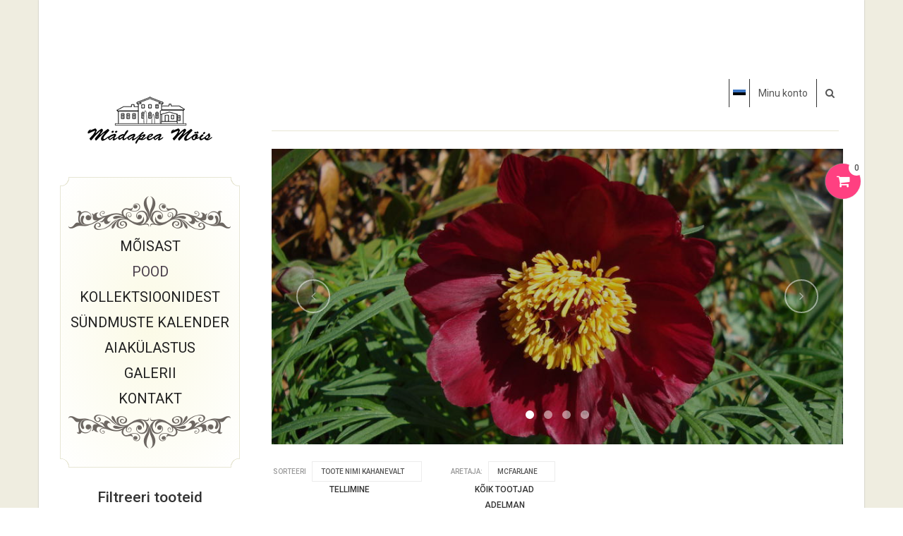

--- FILE ---
content_type: text/html; charset=utf-8
request_url: https://floksiaed.ee/tootja/mcfarlane/pojengid
body_size: 13871
content:

<!DOCTYPE html>
<html lang="et-ee" dir="ltr"
	  class='com_virtuemart view-category itemid-170 j31 mm-hover'>

<head prefix="og: http://ogp.me/ns# fb: http://ogp.me/ns/fb# product: http://ogp.me/ns/product#">
	<base href="https://floksiaed.ee/tootja/mcfarlane/pojengid" />
	<meta http-equiv="content-type" content="text/html; charset=utf-8" />
	<meta name="title" content="Pojengid" />
	<meta name="description" content="Pojengid. Read more" />
	<title>Pojengid</title>
	<meta property="og:type" content="product.group" />
	<meta property="og:title" content="Pojengid" />
	<meta property="og:url" content="https://floksiaed.ee/tootja/mcfarlane/pojengid" />
	<meta property="og:site_name" content="Floksiaed.ee" />
	<meta property="og:description" content="Pojengid. Read more" />
	<meta property="og:image" content="assets/images/vmgeneral/tyhi-pilt.png" />
	<link href="https://floksiaed.ee/tootja/mcfarlane/pojengid" rel="canonical" />
	<link href="/templates/floksiaed/favicon.ico" rel="shortcut icon" type="image/vnd.microsoft.icon" />
	<link href="https://floksiaed.ee/component/search/?Itemid=170&amp;virtuemart_manufacturer_id=527&amp;virtuemart_category_id=39&amp;limit=24&amp;format=opensearch" rel="search" title="Otsi Mädapea Mõis - Floksiaed" type="application/opensearchdescription+xml" />
	<link href="/t3-assets/dev/floksiaed/templates.floksiaed.less.bootstrap.less.css" rel="stylesheet" type="text/css" />
	<link href="/components/com_virtuemart/assets/css/vm-ltr-common.css?vmver=63c84489" rel="stylesheet" type="text/css" />
	<link href="/components/com_virtuemart/assets/css/vm-ltr-site.css?vmver=63c84489" rel="stylesheet" type="text/css" />
	<link href="/components/com_virtuemart/assets/css/vm-ltr-reviews.css?vmver=63c84489" rel="stylesheet" type="text/css" />
	<link href="/components/com_virtuemart/assets/css/chosen.css?vmver=63c84489" rel="stylesheet" type="text/css" />
	<link href="/components/com_virtuemart/assets/css/jquery.fancybox-1.3.4.css?vmver=63c84489" rel="stylesheet" type="text/css" />
	<link href="https://floksiaed.ee/modules/mod_cf_filtering/assets/style.css" rel="stylesheet" type="text/css" />
	<link href="/media/com_jce/site/css/content.min.css?badb4208be409b1335b815dde676300e" rel="stylesheet" type="text/css" />
	<link href="/templates/system/css/system.css" rel="stylesheet" type="text/css" />
	<link href="/t3-assets/dev/floksiaed/plugins.system.t3.base-bs3.less.t3.less.css" rel="stylesheet" type="text/css" />
	<link href="/t3-assets/dev/floksiaed/templates.floksiaed.less.core.less.css" rel="stylesheet" type="text/css" />
	<link href="/t3-assets/dev/floksiaed/templates.floksiaed.less.typography.less.css" rel="stylesheet" type="text/css" />
	<link href="/t3-assets/dev/floksiaed/templates.floksiaed.less.forms.less.css" rel="stylesheet" type="text/css" />
	<link href="/t3-assets/dev/floksiaed/templates.floksiaed.less.navigation.less.css" rel="stylesheet" type="text/css" />
	<link href="/t3-assets/dev/floksiaed/templates.floksiaed.less.navbar.less.css" rel="stylesheet" type="text/css" />
	<link href="/t3-assets/dev/floksiaed/templates.floksiaed.less.modules.less.css" rel="stylesheet" type="text/css" />
	<link href="/t3-assets/dev/floksiaed/templates.floksiaed.less.joomla.less.css" rel="stylesheet" type="text/css" />
	<link href="/t3-assets/dev/floksiaed/templates.floksiaed.less.components.less.css" rel="stylesheet" type="text/css" />
	<link href="/t3-assets/dev/floksiaed/templates.floksiaed.less.style.less.css" rel="stylesheet" type="text/css" />
	<link href="/t3-assets/dev/floksiaed/templates.floksiaed.less.k2.less.css" rel="stylesheet" type="text/css" />
	<link href="/t3-assets/dev/floksiaed/templates.floksiaed.less.mod_javmproducts.less.css" rel="stylesheet" type="text/css" />
	<link href="/t3-assets/dev/floksiaed/templates.floksiaed.less.extras.virtuemart.less.css" rel="stylesheet" type="text/css" />
	<link href="/t3-assets/dev/floksiaed/templates.floksiaed.local.less.themes.floksiaed.template.less.css" rel="stylesheet" type="text/css" />
	<link href="/t3-assets/dev/floksiaed/templates.floksiaed.less.template.less.css" rel="stylesheet" type="text/css" />
	<link href="/t3-assets/dev/floksiaed/plugins.system.t3.base-bs3.less.off-canvas.less.css" rel="stylesheet" type="text/css" />
	<link href="/t3-assets/dev/floksiaed/templates.floksiaed.less.off-canvas.less.css" rel="stylesheet" type="text/css" />
	<link href="/templates/floksiaed/fonts/font-awesome/css/font-awesome.min.css" rel="stylesheet" type="text/css" />
	<link href="//fonts.googleapis.com/css?family=Roboto:100,400,300,300italic,400italic,500,500italic,700,700italic" rel="stylesheet" type="text/css" />
	<link href="/templates/floksiaed/js/owl-carousel/owl.carousel.css" rel="stylesheet" type="text/css" />
	<link href="/templates/floksiaed/js/owl-carousel/owl.theme.css" rel="stylesheet" type="text/css" />
	<link href="/templates/floksiaed/css/custom.css" rel="stylesheet" type="text/css" />
	<link href="/t3-assets/dev/floksiaed/templates.floksiaed.acm.slideshow.less.style.less.css" rel="stylesheet" type="text/css" />
	<link href="/media/mod_languages/css/template.css" rel="stylesheet" type="text/css" />
	<style type="text/css">
div.mod_search87 input[type="search"]{ width:auto; }
	</style>
	<script type="application/json" class="joomla-script-options new">{"csrf.token":"f95e6386a5a63860fb5a759e804f2d95","system.paths":{"root":"","base":""},"joomla.jtext":{"MOD_CF_FILTERING_INVALID_CHARACTER":"Invalid input. Please use numerical values","MOD_CF_FILTERING_PRICE_MIN_PRICE_CANNOT_EXCEED_MAX_PRICE":"MOD_CF_FILTERING_PRICE_MIN_PRICE_CANNOT_EXCEED_MAX_PRICE","MOD_CF_FILTERING_MIN_CHARACTERS_LIMIT":"Please enter at least 2 characters","MOD_CF_SHOW_MORE":"N\u00e4ita rohkem","MOD_CF_SHOW_LESS":"N\u00e4ita v\u00e4hem"}}</script>
	<script src="/media/system/js/core.js?fb68f6bd9735fec3561fdfaf465fc752" type="text/javascript"></script>
	<script src="https://floksiaed.ee/modules/mod_cf_filtering/assets/general.js" defer="defer" type="text/javascript"></script>
	<script src="https://floksiaed.ee/components/com_virtuemart/assets/js/cvfind.js" type="text/javascript"></script>
	<script src="https://floksiaed.ee/modules/mod_cf_filtering/assets/slider.js" type="text/javascript"></script>
	<script src="/media/jui/js/jquery.min.js?fb68f6bd9735fec3561fdfaf465fc752" type="text/javascript"></script>
	<script src="/media/jui/js/jquery-noconflict.js?fb68f6bd9735fec3561fdfaf465fc752" type="text/javascript"></script>
	<script src="/media/jui/js/jquery-migrate.min.js?fb68f6bd9735fec3561fdfaf465fc752" type="text/javascript"></script>
	<script src="/components/com_virtuemart/assets/js/jquery-ui.min.js?vmver=1.13.2" type="text/javascript"></script>
	<script src="/components/com_virtuemart/assets/js/jquery.ui.autocomplete.html.js" type="text/javascript"></script>
	<script src="/components/com_virtuemart/assets/js/jquery.noconflict.js" async="async" type="text/javascript"></script>
	<script src="/components/com_virtuemart/assets/js/vmsite.js?vmver=63c84489" type="text/javascript"></script>
	<script src="/components/com_virtuemart/assets/js/chosen.jquery.min.js?vmver=63c84489" type="text/javascript"></script>
	<script src="/components/com_virtuemart/assets/js/vmprices.js?vmver=63c84489" type="text/javascript"></script>
	<script src="/components/com_virtuemart/assets/js/fancybox/jquery.fancybox-1.3.4.2.pack.js?vmver=1.3.4.2" type="text/javascript"></script>
	<script src="/components/com_virtuemart/assets/js/dynupdate.js?vmver=63c84489" type="text/javascript"></script>
	<script src="/plugins/system/t3/base-bs3/bootstrap/js/bootstrap.js?fb68f6bd9735fec3561fdfaf465fc752" type="text/javascript"></script>
	<script src="/plugins/system/t3/base-bs3/js/jquery.tap.min.js" type="text/javascript"></script>
	<script src="/plugins/system/t3/base-bs3/js/off-canvas.js" type="text/javascript"></script>
	<script src="/plugins/system/t3/base-bs3/js/script.js" type="text/javascript"></script>
	<script src="/plugins/system/t3/base-bs3/js/menu.js" type="text/javascript"></script>
	<script src="/templates/floksiaed/js/owl-carousel/owl.carousel.js" type="text/javascript"></script>
	<script src="/templates/floksiaed/js/jquery.cookie.js" type="text/javascript"></script>
	<script src="/templates/floksiaed/js/script.js" type="text/javascript"></script>
	<script src="/templates/floksiaed/js/corner.js" type="text/javascript"></script>
	<script src="/templates/floksiaed/js/equalheight.js" type="text/javascript"></script>
	<script src="/templates/floksiaed/js/lisa-nurgad.js" type="text/javascript"></script>
	<script src="/templates/floksiaed/acm/slideshow/js/script.js" type="text/javascript"></script>
	<!--[if lt IE 9]><script src="/media/system/js/html5fallback.js?fb68f6bd9735fec3561fdfaf465fc752" type="text/javascript"></script><![endif]-->
	<script src="/modules/mod_virtuemart_cart/assets/js/update_cart.js?vmver=63c84489" type="text/javascript"></script>
	<script type="text/javascript">
//<![CDATA[ 
if (typeof Virtuemart === "undefined"){
	var Virtuemart = {};}
var vmSiteurl = 'https://floksiaed.ee/' ;
Virtuemart.vmSiteurl = vmSiteurl;
var vmLang = '&lang=et';
Virtuemart.vmLang = vmLang; 
var vmLangTag = 'et';
Virtuemart.vmLangTag = vmLangTag;
var Itemid = '&Itemid=170';
Virtuemart.addtocart_popup = "1" ; 
var vmCartError = Virtuemart.vmCartError = "Ostukorvi uuendamisel tekkis viga.";
var usefancy = true; //]]>

		if(typeof customFiltersProp=="undefined")customFiltersProp=[];
		customFiltersProp[178]={base_url:'https://floksiaed.ee/',loadModule:'',Itemid:'875',cfjoomla_sef:'1',component_base_url:'https://floksiaed.ee/index.php?option=com_customfilters&view=products&Itemid=875',async_loading:'1',cf_direction:'ltr',results_trigger:'sel',results_wrapper:'bd_results',mod_type:'filtering',use_ajax_spinner:'0',use_results_ajax_spinner:'0',results_loading_mode:'http',category_flt_parent_link:'0',category_flt_onchange_reset:'filters',parent_link:'0',price_178_display_price_slider:'1',price_178_display_price_inputs:'1',currency_decimal_symbol:',',component_current_url:'https://floksiaed.ee/index.php?virtuemart_category_id[0]=39&virtuemart_manufacturer_id[0]=527&option=com_customfilters&lang=et',xhroption:'com_virtuemart',xhrview:'category',xhrvirtuemart_category_id:'39',xhrvirtuemart_manufacturer_id:'527',xhrvirtuemart_product_id:'0'};window.addEventListener('DOMContentLoaded',() => {
        customFilters.init(178);});
		if(typeof customFiltersProp=="undefined")customFiltersProp=[];
		customFiltersProp[177]={base_url:'https://floksiaed.ee/',loadModule:'',Itemid:'875',cfjoomla_sef:'1',component_base_url:'https://floksiaed.ee/index.php?option=com_customfilters&view=products&Itemid=875',async_loading:'1',cf_direction:'ltr',results_trigger:'sel',results_wrapper:'bd_results',mod_type:'filtering',use_ajax_spinner:'0',use_results_ajax_spinner:'0',results_loading_mode:'http',category_flt_parent_link:'0',category_flt_onchange_reset:'0',parent_link:'0',price_177_display_price_slider:'1',price_177_display_price_inputs:'1',currency_decimal_symbol:',',component_current_url:'https://floksiaed.ee/index.php?virtuemart_category_id[0]=39&virtuemart_manufacturer_id[0]=527&option=com_customfilters&lang=et',xhroption:'com_virtuemart',xhrview:'category',xhrvirtuemart_category_id:'39',xhrvirtuemart_manufacturer_id:'527',xhrvirtuemart_product_id:'0'};window.addEventListener('DOMContentLoaded',() => {
        customFilters.init(177);});
		if(typeof customFiltersProp=="undefined")customFiltersProp=[];
		customFiltersProp[179]={base_url:'https://floksiaed.ee/',loadModule:'',Itemid:'875',cfjoomla_sef:'1',component_base_url:'https://floksiaed.ee/index.php?option=com_customfilters&view=products&Itemid=875',async_loading:'1',cf_direction:'ltr',results_trigger:'sel',results_wrapper:'bd_results',mod_type:'filtering',use_ajax_spinner:'0',use_results_ajax_spinner:'0',results_loading_mode:'http',category_flt_parent_link:'0',category_flt_onchange_reset:'0',parent_link:'0',price_179_display_price_slider:'1',price_179_display_price_inputs:'1',currency_decimal_symbol:',',component_current_url:'https://floksiaed.ee/index.php?virtuemart_category_id[0]=39&virtuemart_manufacturer_id[0]=527&option=com_customfilters&lang=et',xhroption:'com_virtuemart',xhrview:'category',xhrvirtuemart_category_id:'39',xhrvirtuemart_manufacturer_id:'527',xhrvirtuemart_product_id:'0'};window.addEventListener('DOMContentLoaded',() => {
        customFilters.init(179);});
	</script>
	<style type="text/css">body {background:#FFFFFF url(https://floksiaed.ee/images/bgmax/Taust1.png) repeat left top !important;} </style><style type="text/css">.t3-wrapper {}</style>

	
<!-- META FOR IOS & HANDHELD -->
	<meta name="viewport" content="width=device-width, initial-scale=1.0, maximum-scale=1.0, user-scalable=no"/>
	<style type="text/stylesheet">
		@-webkit-viewport   { width: device-width; }
		@-moz-viewport      { width: device-width; }
		@-ms-viewport       { width: device-width; }
		@-o-viewport        { width: device-width; }
		@viewport           { width: device-width; }
	</style>
	<script type="text/javascript">
		//<![CDATA[
		if (navigator.userAgent.match(/IEMobile\/10\.0/)) {
			var msViewportStyle = document.createElement("style");
			msViewportStyle.appendChild(
				document.createTextNode("@-ms-viewport{width:auto!important}")
			);
			document.getElementsByTagName("head")[0].appendChild(msViewportStyle);
		}
		//]]>
	</script>
<meta name="HandheldFriendly" content="true"/>
<meta name="apple-mobile-web-app-capable" content="YES"/>
<!-- //META FOR IOS & HANDHELD -->




<!-- Le HTML5 shim and media query for IE8 support -->
<!--[if lt IE 9]>
<script src="//html5shim.googlecode.com/svn/trunk/html5.js"></script>
<script type="text/javascript" src="/plugins/system/t3/base-bs3/js/respond.min.js"></script>
<![endif]-->

<!-- You can add Google Analytics here or use T3 Injection feature -->

</head>

<body class="">

<div class="t3-wrapper"> <!-- Need this wrapper for off-canvas menu. Remove if you don't use of-canvas -->
  <div class="container"><div class="row">
  
<!-- HEADER -->
<header id="t3-header" class="container t3-header " data-spy="affix">
	<div class="row pais">

		<!-- LOGO -->
		<div class="col-xs-12 col-sm-12 col-md-3 logo">
			<div class="logo-image">
				<a href="/" title="Mädapea Mõis - Floksiaed">
											<img class="logo-img" src="/images/design/logo/logo_200x70.png" alt="Mädapea Mõis - Floksiaed" />
															<span>Mädapea Mõis - Floksiaed</span>
				</a>
				<small class="site-slogan"></small>
			</div>
		</div>
		<!-- //LOGO -->
		
		<!-- MAIN NAVIGATION -->
		<div class="header-nav col-xs-12 col-sm-12 col-md-9 pull-right">
		<nav id="t3-mainnav" class="col-xs-3 col-sm-3 col-md-6 navbar navbar-default t3-mainnav">
			<!-- Brand and toggle get grouped for better mobile display -->
			<div class="navbar-header">
			
				
									
<button class="btn btn-primary off-canvas-toggle  hidden-lg hidden-md hidden-sm" type="button" data-pos="left" data-nav="#t3-off-canvas" data-effect="off-canvas-effect-4">
  <span class="patty"></span>
</button>

<!-- OFF-CANVAS SIDEBAR -->
<div id="t3-off-canvas" class="t3-off-canvas  hidden-lg hidden-md hidden-sm" style="right: -340px;">

  <div class="t3-off-canvas-header">
    <div class="logo-image">
      <a href="/" title="Mädapea Mõis - Floksiaed">
                  <img class="logo-img" src="/images/design/logo/logo_200x70.png" alt="Mädapea Mõis - Floksiaed" />
                        <span>Mädapea Mõis - Floksiaed</span>
      </a>
      <small class="site-slogan"></small>
    </div>
  </div>

  <div class="t3-off-canvas-body">
    <div class="t3-module module " id="Mod111"><div class="module-inner"><div class="module-ct"><ul class="nav nav-pills nav-stacked menu">
<li class="item-150"><a href="/moisast" class="">Mõisast</a></li><li class="item-170 default current active deeper dropdown parent"><a href="/" class=" dropdown-toggle" data-toggle="dropdown">Pood<em class="caret"></em></a><ul class="dropdown-menu"><li class="item-323"><a href="/pood/floksid" class="">Floksid</a></li><li class="item-365"><a href="/pood/pojengid" class="">Pojengid</a></li><li class="item-534"><a href="/pood/roosid" class="">Roosid</a></li><li class="item-398"><a href="/pood/püsililled" class="">Püsililled</a></li><li class="item-399"><a href="/pood/suvelilled" class="">Suvelilled</a></li><li class="item-400"><a href="/pood/hortensiad" class="">Hortensiad</a></li><li class="item-401"><a href="/pood/sildid" class="">Sildid</a></li><li class="item-402"><a href="/pood/trükised" class="">Trükised</a></li></ul></li><li class="item-320"><a href="/kollektsioonid" class="">Kollektsioonidest</a></li><li class="item-403"><a href="/sündmuste-kalender" class="">Sündmuste kalender</a></li><li class="item-404"><a href="/aiakülastus" class="">Aiakülastus</a></li><li class="item-498"><a href="/galerii" class="">Galerii</a></li><li class="item-173"><a href="/kontakt" class="">Kontakt</a></li></ul>
</div></div></div>
  </div>

</div>
<!-- //OFF-CANVAS SIDEBAR -->

				
			</div>

			
			
		</nav>
		<!-- //MAIN NAVIGATION -->

					<div class="col-xs-6 col-sm-3 col-md-2 head-btns pull-right">
								<div class="head-cart-wrap">
					<!-- SHOPPING CART -->
						
<!-- Virtuemart 2 Ajax Card -->
<div class="head-cart pull-right">
	<button aria-expanded="false" data-toggle="dropdown" class="btn btn-default dropdown-toggle" type="button" id="head-cart-dropdown">
    <i class="fa fa-shopping-cart"></i>
    <span class="total-product">0</span>
    <span class="total-product-txt">Sinu ostukorv on tühi.</span>
  </button>
	<div aria-labelledby="head-cart-dropdown" role="menu" class="dropdown-menu">
		<div class="vmCartModule " id="vmCartModule">
					<div id="hiddencontainer" style=" display: none; ">
				<div class="vmcontainer">
					<div class="product_row">
						<span class="quantity"></span>&nbsp;x&nbsp;<span class="product_name"></span>

											<div class="subtotal_with_tax" style="float: right;"></div>
										<div class="customProductData"></div><br>
					</div>
				</div>
			</div>
			<div class="vm_cart_products">
				<div class="vmcontainer">

									</div>
			</div>
			
			<div class="total-container">
				<div class="total" style="float: right;">
									</div>

				<div class="total_products">Sinu ostukorv on tühi.</div>
				<div class="show_cart">
									</div>
				<div style="clear:both;"></div>
					<div class="payments-signin-button" ></div>
				<noscript>
				Palun oota				</noscript>
			</div>
		</div>
	</div>
</div>

<script type="text/javascript">
if (typeof Virtuemart === "undefined")
	Virtuemart = {};

jQuery(function($) {
	Virtuemart.customUpdateVirtueMartCartModule = function(el, options){
		var base 	= this;
		var $this	= jQuery(this);
		base.$el 	= jQuery(".vmCartModule");

		base.options 	= jQuery.extend({}, Virtuemart.customUpdateVirtueMartCartModule.defaults, options);
			
		base.init = function(){
			jQuery.ajaxSetup({ cache: false })
			jQuery.getJSON(window.vmSiteurl + "index.php?option=com_virtuemart&nosef=1&view=cart&task=viewJS&format=json" + window.vmLang,
				function (datas, textStatus) {
					base.$el.each(function( index ,  module ) {
						if (datas.totalProduct > 0) {
							jQuery(module).find(".vm_cart_products").html("");
							jQuery.each(datas.products, function (key, val) {
								jQuery(module).find("#hiddencontainer .vmcontainer .product_row").clone().appendTo( jQuery(module).find(".vm_cart_products") );
								jQuery.each(val, function (key, val) {
									jQuery(module).find(".vm_cart_products ." + key).last().html(val);
								});
							});
						}
						if (jQuery('.alert-cart-empty').size()) {
							jQuery('.alert-cart-empty').remove();
						}
						jQuery(".total-product").html(datas.totalProduct);
						jQuery(".total-product-txt").html(datas.totalProductTxt);
						jQuery(module).find(".show_cart").html(datas.cart_show);
						jQuery(module).find(".total_products").html(datas.totalProductTxt);
						jQuery(module).find(".total").html(datas.billTotal);
						jQuery(module).find(".total-product").html(datas.totalProduct);
						jQuery(module).find(".total-product-txt").html(datas.totalProductTxt);
					});
				}
			);			
		};
		base.init();
	};
	// Definition Of Defaults
	Virtuemart.customUpdateVirtueMartCartModule.defaults = {
		name1: 'value1'
	};

});
jQuery(document).ready(function( $ ) {
	jQuery(document).off("updateVirtueMartCartModule","body",Virtuemart.customUpdateVirtueMartCartModule);
	jQuery(document).on("updateVirtueMartCartModule","body",Virtuemart.customUpdateVirtueMartCartModule);
});
</script>
					<!-- //SHOPPING CART -->
				</div>
								
									<!-- HEAD SEARCH -->
					<div class="head-search">
						<button aria-expanded="false" data-toggle="dropdown" class="btn btn-default dropdown-toggle" type="button" id="head-search-dropdown" style="display: none;">
		          <i class="fa fa-search"></i>
		        </button>
		        <div aria-labelledby="head-search-dropdown" role="menu" class="dropdown-menu" style="float: none;">
							<div class="search mod_search87">
	<form action="/" method="post" class="form-inline form-search">
		<label for="mod-search-searchword87" class="element-invisible">Otsi ...</label> <input name="searchword" id="mod-search-searchword" aria-label="search" maxlength="200"  class="form-control search-query" type="search" size="30" placeholder="Otsi ..." /> <button class="button btn btn-primary" onclick="this.form.searchword.focus();">Otsi</button>		<input type="hidden" name="task" value="search" />
		<input type="hidden" name="option" value="com_search" />
		<input type="hidden" name="Itemid" value="170" />
	</form>
</div>

						</div>
					</div>
					<!-- //HEAD SEARCH -->
				
									<!-- HEAD MENU -->
					<div class="head-menu">
						<button aria-expanded="false" data-toggle="dropdown" class="btn btn-default dropdown-toggle" type="button" id="head-menu-dropdown" style="display: none;">
		          <i class="fa fa-user hidden-sm hidden-md hidden-lg"></i><span class="hidden-xs">Minu konto</span>
		        </button>
		        <div aria-labelledby="head-menu-dropdown" role="menu" class="dropdown-menu" style="float: none;">
							<ul class="nav nav-pills nav-stacked menu">
<li class="item-155"><a href="/minu-konto" class="">Minu konto</a></li><li class="item-156"><a href="/ostukorv" class="">Ostukorv</a></li><li class="item-224"><a href="/tellimuste-nimekiri" class="">Tellimuste nimekiri</a></li><li class="item-157"><a href="/muuda-aadressi" class="">Muuda aadressi</a></li><li class="item-102"><a href="/login" class="">Logi sisse</a></li></ul>

						</div>
					</div>
					<!-- //HEAD MENU -->
				
									<!-- LANGUAGE SWITCHER -->
					<div class="languageswitcherload">
						
<div class="dropdown mod-languages">
	<ul class="lang-inline">
						<li class="lang-active" dir="ltr">
			<a href="/">
							<img src="/media/mod_languages/images/et.gif" alt="EST" title="EST" />						</a>
			</li>
				</ul>

</div>


					</div>
					<!-- //LANGUAGE SWITCHER -->
							</div>
					<div class="clear"></div>
		</div>
	</div>
</header>
<!-- //HEADER -->


  
  


  
<div id="t3-mainbody" class="container t3-mainbody">
	<div class="row equal-height">

		
		<div id="t3-content" class="t3-content t3-content-right col-xs-12 col-sm-8 col-sm-push-4 col-md-9 col-md-push-3 col">
		
		<!-- MAIN CONTENT -->
					<!-- SLIDESHOW -->
			<div class="t3-slideshow ">
					

<div class="section-inner ">
  <div class="acm-slideshow bg-slideshow">
  	<div id="acm-slideshow-102">
  		<div class="owl-carousel owl-theme">
  				  				<div class="item">
                          <img src="/images/banners/slide-1.jpg" class="slider-img" alt="">
                        <div class="slider-content top-left">
                            
    					                          </div>
  				</div>
  			 	  				<div class="item">
                          <img src="/images/banners/slide-3.jpg" class="slider-img" alt="">
                        <div class="slider-content top-left">
                            
    					                          </div>
  				</div>
  			 	  				<div class="item">
                          <img src="/images/banners/slide-2.jpg" class="slider-img" alt="">
                        <div class="slider-content top-left">
                            
    					                          </div>
  				</div>
  			 	  				<div class="item">
                          <img src="/images/banners/floks-avaleht-banner.jpg" class="slider-img" alt="">
                        <div class="slider-content top-left">
                            
    					                          </div>
  				</div>
  			 	  		</div>
  	</div>
  </div>
</div>

<script>
(function($){
  jQuery(document).ready(function($) {
    $("#acm-slideshow-102 .owl-carousel").owlCarousel({
      slideSpeed : 300,
      paginationSpeed : 400,
      singleItem:true,
      pagination:true,
      navigation : true,
      autoPlay: true,
    });
  });
})(jQuery);

</script>
			</div>
			<!-- //SLIDESHOW -->
				
		
		
						<div id="system-message-container">
	</div>

						<div id="bd_results" role="region" aria-live="polite">
                <div id="cf_res_ajax_loader"></div>
                    <div class="category-view"> <div class="browse-view">



	
<div class="orderby-displaynumber">
	<div class="floatleft vm-order-list">
		<div class="sorteeri">
		
		<div class="orderlistcontainer"><div class="title">Sorteeri</div><div class="activeOrder"><a title="Kahanevalt" href="/tootja/mcfarlane/pojengid/dirDesc">Toote nimi Kahanevalt</a></div><div class="orderlist"><div><a title="Tellimine" href="/tootja/mcfarlane/pojengid/sef,ordering">Tellimine</a></div></div></div>		</div>
		 <div class="orderlistcontainer"><div class="title">Aretaja:</div><div class="activeOrder">McFarlane</div><div class="orderlist"><div><a title="" href="/pood/pojengid">Kõik tootjad</a></div><div><a title="Adelman" href="/tootja/adelman/pojengid">Adelman</a></div><div><a title="Adelman" href="/tootja/adelman-1/pojengid">Adelman</a></div><div><a title="Akimov" href="/tootja/akimov/pojengid">Akimov</a></div><div><a title="Albert Niva" href="/tootja/albert-niva/pojengid">Albert Niva</a></div><div><a title="Altai mäestik, Altaiskoje küla" href="/tootja/altai-mäestik,-altaiskoje-küla/pojengid">Altai mäestik, Altaiskoje küla</a></div><div><a title="Ameerika" href="/tootja/ameerika/pojengid">Ameerika</a></div><div><a title="Anderson Roger F." href="/tootja/aretaja-roger-f-anderson/pojengid">Anderson Roger F.</a></div><div><a title="Anderson/ Kornder" href="/tootja/anderson-kornder/pojengid">Anderson/ Kornder</a></div><div><a title="Anderson/ Swenson Gardens" href="/tootja/anderson-swenson-gardens/pojengid">Anderson/ Swenson Gardens</a></div><div><a title="Anderson/ Tetzlaff" href="/tootja/anderson-tetzlaff/pojengid">Anderson/ Tetzlaff</a></div><div><a title="Andrews" href="/tootja/andrews/pojengid">Andrews</a></div><div><a title="Austraalia" href="/tootja/austraalia/pojengid">Austraalia</a></div><div><a title="Auten" href="/tootja/auten/pojengid">Auten</a></div><div><a title="Auten/Wild" href="/tootja/aretaja-auten-wild/pojengid">Auten/Wild</a></div><div><a title="Babcock" href="/tootja/babcock/pojengid">Babcock</a></div><div><a title="Banks, Sir J." href="/tootja/banks,-sir-j/pojengid">Banks, Sir J.</a></div><div><a title="Barr" href="/tootja/barr/pojengid">Barr</a></div><div><a title="Barr/Miellez" href="/tootja/aretaja-barr-miellez/pojengid">Barr/Miellez</a></div><div><a title="Barrell" href="/tootja/barrell/pojengid">Barrell</a></div><div><a title="Bashkiiria" href="/tootja/bashkiiria/pojengid">Bashkiiria</a></div><div><a title="Bauerleich" href="/tootja/bauerleich/pojengid">Bauerleich</a></div><div><a title="Bekker" href="/tootja/bekker/pojengid">Bekker</a></div><div><a title="Berneche" href="/tootja/berneche/pojengid">Berneche</a></div><div><a title="Bernstein" href="/tootja/bernstein/pojengid">Bernstein</a></div><div><a title="Bigger" href="/tootja/aretaja-bigger/pojengid">Bigger</a></div><div><a title="Blaauw" href="/tootja/blaauw/pojengid">Blaauw</a></div><div><a title="Blonk" href="/tootja/blonk/pojengid">Blonk</a></div><div><a title="Bockstoce" href="/tootja/bockstoce/pojengid">Bockstoce</a></div><div><a title="Borglum" href="/tootja/borglum/pojengid">Borglum</a></div><div><a title="Brand" href="/tootja/brand/pojengid">Brand</a></div><div><a title="Brand Peony Farm" href="/tootja/brand-peony-farm/pojengid">Brand Peony Farm</a></div><div><a title="Brand, O.F.&#38; A.M." href="/tootja/brand,-o-f-a-m/pojengid">Brand, O.F.&#38; A.M.</a></div><div><a title="Bremer" href="/tootja/bremer/pojengid">Bremer</a></div><div><a title="Brethours" href="/tootja/brethours/pojengid">Brethours</a></div><div><a title="Brown" href="/tootja/brown/pojengid">Brown</a></div><div><a title="Brown" href="/tootja/brown-1/pojengid">Brown</a></div><div><a title="Buyck" href="/tootja/buyck/pojengid">Buyck</a></div><div><a title="Calot" href="/tootja/calot/pojengid">Calot</a></div><div><a title="Calot" href="/tootja/calot-1/pojengid">Calot</a></div><div><a title="Canada" href="/tootja/canada/pojengid">Canada</a></div><div><a title="Carita Forsberg-Heikkilä" href="/tootja/carita-forsberg-heikkilä/pojengid">Carita Forsberg-Heikkilä</a></div><div><a title="Cauderon" href="/tootja/cauderon/pojengid">Cauderon</a></div><div><a title="Cayeux" href="/tootja/cayeux/pojengid">Cayeux</a></div><div><a title="Chen Dezhong" href="/tootja/chen-dezhong/pojengid">Chen Dezhong</a></div><div><a title="Chrestensen" href="/tootja/chrestensen/pojengid">Chrestensen</a></div><div><a title="Cooper" href="/tootja/cooper/pojengid">Cooper</a></div><div><a title="Cousins" href="/tootja/cousins/pojengid">Cousins</a></div><div><a title="Crousse" href="/tootja/aretaja-crousse/pojengid">Crousse</a></div><div><a title="Dalneretšensk" href="/tootja/dalneretšensk/pojengid">Dalneretšensk</a></div><div><a title="Daphnis" href="/tootja/daphnis/pojengid">Daphnis</a></div><div><a title="De Vroomen" href="/tootja/de-vroomen/pojengid">De Vroomen</a></div><div><a title="Delache" href="/tootja/delache/pojengid">Delache</a></div><div><a title="Dessert" href="/tootja/dessert/pojengid">Dessert</a></div><div><a title="Dessert &#38; Mechin" href="/tootja/dessert-mechin/pojengid">Dessert &#38; Mechin</a></div><div><a title="Dessert-Doriat" href="/tootja/dessert-doriat/pojengid">Dessert-Doriat</a></div><div><a title="Donald Smith" href="/tootja/donald-smith/pojengid">Donald Smith</a></div><div><a title="Doriat" href="/tootja/doriat/pojengid">Doriat</a></div><div><a title="Dubrov, V.M." href="/tootja/dubrov,-v-m/pojengid">Dubrov, V.M.</a></div><div><a title="Dubrov/ Kalagina" href="/tootja/dubrov-kalagina/pojengid">Dubrov/ Kalagina</a></div><div><a title="Dukalskis" href="/tootja/dukalskis/pojengid">Dukalskis</a></div><div><a title="E.Bite" href="/tootja/e-bite/pojengid">E.Bite</a></div><div><a title="Edgars Bite" href="/tootja/edgars-bite/pojengid">Edgars Bite</a></div><div><a title="Edlund" href="/tootja/edlund/pojengid">Edlund</a></div><div><a title="Eliason" href="/tootja/eliason/pojengid">Eliason</a></div><div><a title="Emrich " href="/tootja/emrich/pojengid">Emrich </a></div><div><a title="Entsminger" href="/tootja/entsminger/pojengid">Entsminger</a></div><div><a title="Enzinger-Panitz" href="/tootja/enzinger-panitz/pojengid">Enzinger-Panitz</a></div><div><a title="Farguhar" href="/tootja/farguhar/pojengid">Farguhar</a></div><div><a title="Fawkner" href="/tootja/fawkner/pojengid">Fawkner</a></div><div><a title="Fay" href="/tootja/aretaja-fay/pojengid">Fay</a></div><div><a title="Fomina" href="/tootja/fomina/pojengid">Fomina</a></div><div><a title="Fomitsheva" href="/tootja/fomitsheva/pojengid">Fomitsheva</a></div><div><a title="France" href="/tootja/france/pojengid">France</a></div><div><a title="Frank" href="/tootja/frank/pojengid">Frank</a></div><div><a title="Franklin" href="/tootja/franklin/pojengid">Franklin</a></div><div><a title="Franklin/Tischler" href="/tootja/franklin-tischler/pojengid">Franklin/Tischler</a></div><div><a title="Freeborn" href="/tootja/freeborn/pojengid">Freeborn</a></div><div><a title="Friend" href="/tootja/friend/pojengid">Friend</a></div><div><a title="Giessler" href="/tootja/giessler/pojengid">Giessler</a></div><div><a title="Gilbertson" href="/tootja/gilbertson/pojengid">Gilbertson</a></div><div><a title="Glasscock" href="/tootja/aretaja-glasscock/pojengid">Glasscock</a></div><div><a title="Golubinskaja" href="/tootja/golubinskaja/pojengid">Golubinskaja</a></div><div><a title="Gombault" href="/tootja/gombault/pojengid">Gombault</a></div><div><a title="Good &#38; Reese" href="/tootja/good-reese/pojengid">Good &#38; Reese</a></div><div><a title="Goos & Koenemann" href="/tootja/goos-koenemann/pojengid">Goos & Koenemann</a></div><div><a title="Goos/Reese" href="/tootja/aretaja-goos-reese/pojengid">Goos/Reese</a></div><div><a title="Gorobets" href="/tootja/gorobets/pojengid">Gorobets</a></div><div><a title="Gratwick" href="/tootja/gratwick/pojengid">Gratwick</a></div><div><a title="Guerin" href="/tootja/guerin/pojengid">Guerin</a></div><div><a title="Gumm" href="/tootja/gumm/pojengid">Gumm</a></div><div><a title="Hamilton" href="/tootja/hamilton/pojengid">Hamilton</a></div><div><a title="Hans Frei" href="/tootja/hans-frei/pojengid">Hans Frei</a></div><div><a title="Harrel" href="/tootja/harrel/pojengid">Harrel</a></div><div><a title="Hartshenko, J." href="/tootja/j-hartshenko/pojengid">Hartshenko, J.</a></div><div><a title="Hartshenko/Tyran" href="/tootja/hartshenko-tyran/pojengid">Hartshenko/Tyran</a></div><div><a title="Heemskerk Vaste Planten" href="/tootja/heemskerk-vaste-planten/pojengid">Heemskerk Vaste Planten</a></div><div><a title="Hennie de Rutter" href="/tootja/hennie-de-rutter/pojengid">Hennie de Rutter</a></div><div><a title="Henry" href="/tootja/henry/pojengid">Henry</a></div><div><a title="Hermann Krupke" href="/tootja/hermann-krupke/pojengid">Hermann Krupke</a></div><div><a title="Hiina" href="/tootja/aretaja-hiina/pojengid">Hiina</a></div><div><a title="Holland" href="/tootja/aretaja-holland/pojengid">Holland</a></div><div><a title="Holland" href="/tootja/holland/pojengid">Holland</a></div><div><a title="Hollingsworth" href="/tootja/hollingsworth/pojengid">Hollingsworth</a></div><div><a title="Hollingsworth/ Steininger" href="/tootja/hollingsworth-steininger/pojengid">Hollingsworth/ Steininger</a></div><div><a title="Hollis" href="/tootja/hollis/pojengid">Hollis</a></div><div><a title="Hoogendoorn" href="/tootja/hoogendoorn/pojengid">Hoogendoorn</a></div><div><a title="I.J.Vasiljev" href="/tootja/i-j-vasiljev/pojengid">I.J.Vasiljev</a></div><div><a title="Ippolitova" href="/tootja/ippolitova/pojengid">Ippolitova</a></div><div><a title="J. &#38; T. Sutherland" href="/tootja/j-t-sutherland/pojengid">J. &#38; T. Sutherland</a></div><div><a title="Jaapan" href="/tootja/jaapan/pojengid">Jaapan</a></div><div><a title="Jacob Styer" href="/tootja/jacob-styer/pojengid">Jacob Styer</a></div><div><a title="Jean Ericksen" href="/tootja/jean-ericksen/pojengid">Jean Ericksen</a></div><div><a title="Jelisejev" href="/tootja/jelisejev/pojengid">Jelisejev</a></div><div><a title="Johnson" href="/tootja/johnson/pojengid">Johnson</a></div><div><a title="Johnson/Krekler" href="/tootja/johnson-krekler/pojengid">Johnson/Krekler</a></div><div><a title="Jones, H.J." href="/tootja/h-j-jones-usa/pojengid">Jones, H.J.</a></div><div><a title="Joshua Scholten" href="/tootja/joshua-scholten/pojengid">Joshua Scholten</a></div><div><a title="Kalagina, N.L." href="/tootja/kalagina,-n-l/pojengid">Kalagina, N.L.</a></div><div><a title="Karpow - Lipski" href="/tootja/karpow-lipski/pojengid">Karpow - Lipski</a></div><div><a title="Kaunase Botaanikaaed" href="/tootja/kaunase-botaanikaaed/pojengid">Kaunase Botaanikaaed</a></div><div><a title="Kelsey" href="/tootja/aretaja-kelsey/pojengid">Kelsey</a></div><div><a title="Kelway" href="/tootja/kelway/pojengid">Kelway</a></div><div><a title="Kestutis Vyshniauskas" href="/tootja/kestutis-vyshniauskas/pojengid">Kestutis Vyshniauskas</a></div><div><a title="Klehm" href="/tootja/aretaja-klehm/pojengid">Klehm</a></div><div><a title="Klose" href="/tootja/klose/pojengid">Klose</a></div><div><a title="Koenig" href="/tootja/koenig/pojengid">Koenig</a></div><div><a title="Köhlein" href="/tootja/köhlein/pojengid">Köhlein</a></div><div><a title="Kolpakov" href="/tootja/kolpakov/pojengid">Kolpakov</a></div><div><a title="Kornder" href="/tootja/kornder/pojengid">Kornder</a></div><div><a title="Krasnova" href="/tootja/krasnova/pojengid">Krasnova</a></div><div><a title="Kravtshenko" href="/tootja/kravtshenko/pojengid">Kravtshenko</a></div><div><a title="Krekler" href="/tootja/aretaja-krekler/pojengid">Krekler</a></div><div><a title="Krekler/Klehm" href="/tootja/krekler-klehm/pojengid">Krekler/Klehm</a></div><div><a title="Krelage" href="/tootja/krelage/pojengid">Krelage</a></div><div><a title="Kriek" href="/tootja/aretaja-kriek/pojengid">Kriek</a></div><div><a title="Kudrjavtseva" href="/tootja/kudrjavtseva/pojengid">Kudrjavtseva</a></div><div><a title="Kundred/ Stahly" href="/tootja/kundred-stahly/pojengid">Kundred/ Stahly</a></div><div><a title="Kupoljan" href="/tootja/kupoljan/pojengid">Kupoljan</a></div><div><a title="Landis" href="/tootja/landis/pojengid">Landis</a></div><div><a title="Landis/Rogers" href="/tootja/landis-rogers/pojengid">Landis/Rogers</a></div><div><a title="Laning" href="/tootja/laning/pojengid">Laning</a></div><div><a title="Laning/ Hollingsworth" href="/tootja/laning-hollingsworth/pojengid">Laning/ Hollingsworth</a></div><div><a title="Laning/ Klehm" href="/tootja/laning-klehm/pojengid">Laning/ Klehm</a></div><div><a title="Leeuwen" href="/tootja/leeuwen/pojengid">Leeuwen</a></div><div><a title="Lemoine, V." href="/tootja/v-lemoine/pojengid">Lemoine, V.</a></div><div><a title="Lemon" href="/tootja/aretaja-lemon/pojengid">Lemon</a></div><div><a title="Lemonie" href="/tootja/aretaja-lemonie/pojengid">Lemonie</a></div><div><a title="Leroy" href="/tootja/leroy/pojengid">Leroy</a></div><div><a title="Li Jiajue" href="/tootja/li-jiajue/pojengid">Li Jiajue</a></div><div><a title="Lins" href="/tootja/aretaja-lins/pojengid">Lins</a></div><div><a title="Little" href="/tootja/little/pojengid">Little</a></div><div><a title="Looduslik liik" href="/tootja/looduslik-liik/pojengid">Looduslik liik</a></div><div><a title="Lutshnik" href="/tootja/lutshnik/pojengid">Lutshnik</a></div><div><a title="Maas&#38;Van Stein" href="/tootja/maas-van-stein/pojengid">Maas&#38;Van Stein</a></div><div><a title="Mädapea Mõis" href="/tootja/mädapea-mõis/pojengid">Mädapea Mõis</a></div><div><a title="Mains" href="/tootja/aretaja-mains/pojengid">Mains</a></div><div><a title="Makoy" href="/tootja/makoy/pojengid">Makoy</a></div><div><a title="Mann&#38;Van Steen" href="/tootja/mann-van-steen/pojengid">Mann&#38;Van Steen</a></div><div><a title="Mannvan Steen" href="/tootja/mannvan-steen/pojengid">Mannvan Steen</a></div><div><a title="Marx" href="/tootja/marx/pojengid">Marx</a></div><div><a title="Mascke" href="/tootja/mascke/pojengid">Mascke</a></div><div><a title="McCrae" href="/tootja/mccrae/pojengid">McCrae</a></div><div><a title="Mechin" href="/tootja/mechin/pojengid">Mechin</a></div><div><a title="Menard/ DAoust" href="/tootja/menard-daoust-2/pojengid">Menard/ DAoust</a></div><div><a title="Merkley" href="/tootja/merkley/pojengid">Merkley</a></div><div><a title="Mielke" href="/tootja/mielke/pojengid">Mielke</a></div><div><a title="Miellez" href="/tootja/miellez/pojengid">Miellez</a></div><div><a title="Miely" href="/tootja/miely/pojengid">Miely</a></div><div><a title="Millet" href="/tootja/millet/pojengid">Millet</a></div><div><a title="Mironova" href="/tootja/mironova/pojengid">Mironova</a></div><div><a title="Moldova" href="/tootja/moldova/pojengid">Moldova</a></div><div><a title="Monika Czupinśka" href="/tootja/monika-czupinśka/pojengid">Monika Czupinśka</a></div><div><a title="Moots" href="/tootja/moots/pojengid">Moots</a></div><div><a title="Mouchelet" href="/tootja/mouchelet/pojengid">Mouchelet</a></div><div><a title="Murawska" href="/tootja/aretaja-murawska/pojengid">Murawska</a></div><div><a title="Neeley" href="/tootja/neeley/pojengid">Neeley</a></div><div><a title="Nicholls" href="/tootja/nicholls/pojengid">Nicholls</a></div><div><a title="Nicholls" href="/tootja/aretaja-nicholls/pojengid">Nicholls</a></div><div><a title="Nieuwenhuizen" href="/tootja/nieuwenhuizen/pojengid">Nieuwenhuizen</a></div><div><a title="Niva" href="/tootja/niva/pojengid">Niva</a></div><div><a title="Nordic" href="/tootja/nordic/pojengid">Nordic</a></div><div><a title="Novikova" href="/tootja/novikova/pojengid">Novikova</a></div><div><a title="Olson" href="/tootja/olson/pojengid">Olson</a></div><div><a title="Omeo" href="/tootja/omeo/pojengid">Omeo</a></div><div><a title="Parmentier" href="/tootja/parmentier/pojengid">Parmentier</a></div><div><a title="Pehrson" href="/tootja/pehrson/pojengid">Pehrson</a></div><div><a title="Pehrson / Laning" href="/tootja/pehrson-laning/pojengid">Pehrson / Laning</a></div><div><a title="Pehrson/ Hollingsworth" href="/tootja/pehrson-hollingsworth/pojengid">Pehrson/ Hollingsworth</a></div><div><a title="Pehrson/ Seidl" href="/tootja/pehrson-seidl/pojengid">Pehrson/ Seidl</a></div><div><a title="Pfeiffer" href="/tootja/pfeiffer/pojengid">Pfeiffer</a></div><div><a title="Pillow" href="/tootja/pillow/pojengid">Pillow</a></div><div><a title="Pionien Koti" href="/tootja/pionien-koti/pojengid">Pionien Koti</a></div><div><a title="Pjatigorsk" href="/tootja/pjatigorsk/pojengid">Pjatigorsk</a></div><div><a title="Pleas" href="/tootja/pleas/pojengid">Pleas</a></div><div><a title="Poola" href="/tootja/poola/pojengid">Poola</a></div><div><a title="Popov, A." href="/tootja/a-popov/pojengid">Popov, A.</a></div><div><a title="Potapov" href="/tootja/potapov/pojengid">Potapov</a></div><div><a title="Pranciskus Puidokas" href="/tootja/pranciskus-puidokas/pojengid">Pranciskus Puidokas</a></div><div><a title="Prantsusmaa" href="/tootja/prantsusmaa/pojengid">Prantsusmaa</a></div><div><a title="Rare Plants" href="/tootja/rare-plants/pojengid">Rare Plants</a></div><div><a title="Rat" href="/tootja/rat/pojengid">Rat</a></div><div><a title="Rea" href="/tootja/rea/pojengid">Rea</a></div><div><a title="Rea Peltola" href="/tootja/rea-peltola/pojengid">Rea Peltola</a></div><div><a title="Reath" href="/tootja/reath/pojengid">Reath</a></div><div><a title="Reynolds" href="/tootja/reynolds/pojengid">Reynolds</a></div><div><a title="Richardson" href="/tootja/richardson/pojengid">Richardson</a></div><div><a title="Rieck" href="/tootja/rieck/pojengid">Rieck</a></div><div><a title="Riviere" href="/tootja/riviere/pojengid">Riviere</a></div><div><a title="Rogers" href="/tootja/rogers/pojengid">Rogers</a></div><div><a title="Rohlina" href="/tootja/rohlina/pojengid">Rohlina</a></div><div><a title="Rohliny" href="/tootja/rohliny/pojengid">Rohliny</a></div><div><a title="Rosefield" href="/tootja/aretaja-rosefield/pojengid">Rosefield</a></div><div><a title="Rosenfield" href="/tootja/rosenfield/pojengid">Rosenfield</a></div><div><a title="Rudolph, N." href="/tootja/n-rudolph/pojengid">Rudolph, N.</a></div><div><a title="Sass" href="/tootja/aretaja-sass/pojengid">Sass</a></div><div><a title="Sass,H.P /Bongers" href="/tootja/sass,h-p-bongers/pojengid">Sass,H.P /Bongers</a></div><div><a title="Saunders" href="/tootja/saunders/pojengid">Saunders</a></div><div><a title="Saunders - Krekler" href="/tootja/aretaja-saunders-krekler/pojengid">Saunders - Krekler</a></div><div><a title="Saunders/ Rogers" href="/tootja/saunders-rogers/pojengid">Saunders/ Rogers</a></div><div><a title="Saunders/ Waltz" href="/tootja/saunders-waltz/pojengid">Saunders/ Waltz</a></div><div><a title="Savisaar, S." href="/tootja/sulev-savisaar/pojengid">Savisaar, S.</a></div><div><a title="Savisaar/Vartla" href="/tootja/savisaar-vartla/pojengid">Savisaar/Vartla</a></div><div><a title="Schulze" href="/tootja/schulze/pojengid">Schulze</a></div><div><a title="Seidl" href="/tootja/aretaja-seidl/pojengid">Seidl</a></div><div><a title="Seidl/ Bremer" href="/tootja/seidl-bremer/pojengid">Seidl/ Bremer</a></div><div><a title="Seidl/ Rogers" href="/tootja/seidl-rogers/pojengid">Seidl/ Rogers</a></div><div><a title="Seidl/Wierstra" href="/tootja/seidl-wierstra/pojengid">Seidl/Wierstra</a></div><div><a title="Seneclauze" href="/tootja/seneclauze/pojengid">Seneclauze</a></div><div><a title="Serbia" href="/tootja/serbia/pojengid">Serbia</a></div><div><a title="Shatshnev, A." href="/tootja/a-shatshnev/pojengid">Shatshnev, A.</a></div><div><a title="Shaylor" href="/tootja/shaylor/pojengid">Shaylor</a></div><div><a title="Shaylor / Allison" href="/tootja/shaylor-allison/pojengid">Shaylor / Allison</a></div><div><a title="Shveits" href="/tootja/shveits/pojengid">Shveits</a></div><div><a title="Siber, Kolõvani mäeahelik" href="/tootja/siber,-kolõvani-mäeahelik/pojengid">Siber, Kolõvani mäeahelik</a></div><div><a title="Siber, Krasnojarsk" href="/tootja/siber,-krasnojarsk/pojengid">Siber, Krasnojarsk</a></div><div><a title="Siber, Tomski oblast" href="/tootja/siber,-tomski-oblast/pojengid">Siber, Tomski oblast</a></div><div><a title="Simmons" href="/tootja/simmons/pojengid">Simmons</a></div><div><a title="Sir Peter Smithers" href="/tootja/sir-peter-smithers/pojengid">Sir Peter Smithers</a></div><div><a title="Skakodub" href="/tootja/skakodub/pojengid">Skakodub</a></div><div><a title="Skeivene" href="/tootja/skeivene/pojengid">Skeivene</a></div><div><a title="Skeiviene" href="/tootja/skeiviene/pojengid">Skeiviene</a></div><div><a title="Smetana" href="/tootja/smetana/pojengid">Smetana</a></div><div><a title="Smirnow" href="/tootja/smirnow/pojengid">Smirnow</a></div><div><a title="Smith, T. " href="/tootja/t-smith/pojengid">Smith, T. </a></div><div><a title="Smithers" href="/tootja/smithers/pojengid">Smithers</a></div><div><a title="Snook" href="/tootja/snook/pojengid">Snook</a></div><div><a title="Song Sparrow" href="/tootja/song-sparrow/pojengid">Song Sparrow</a></div><div><a title="Sosnovets" href="/tootja/sosnovets/pojengid">Sosnovets</a></div><div><a title="Spangler" href="/tootja/spangler/pojengid">Spangler</a></div><div><a title="Stanek" href="/tootja/stanek/pojengid">Stanek</a></div><div><a title="Stolwijk &#38; Zonen" href="/tootja/stolwijk-zonen/pojengid">Stolwijk &#38; Zonen</a></div><div><a title="Swenson Gardens" href="/tootja/swenson-gardens/pojengid">Swenson Gardens</a></div><div><a title="Tarvidas" href="/tootja/tarvidas/pojengid">Tarvidas</a></div><div><a title="Tatjana Kocane" href="/tootja/tatjana-kocane/pojengid">Tatjana Kocane</a></div><div><a title="Teadmata" href="/tootja/teadmata/pojengid">Teadmata</a></div><div><a title="Teppi Kinnari" href="/tootja/teppi-kinnari/pojengid">Teppi Kinnari</a></div><div><a title="Terry" href="/tootja/terry/pojengid">Terry</a></div><div><a title="Tetzlaff" href="/tootja/tetzlaff/pojengid">Tetzlaff</a></div><div><a title="Thompson" href="/tootja/thompson/pojengid">Thompson</a></div><div><a title="Thurlow" href="/tootja/thurlow/pojengid">Thurlow</a></div><div><a title="Tischler" href="/tootja/tischler/pojengid">Tischler</a></div><div><a title="Toihi Itoh" href="/tootja/toihi-itoh/pojengid">Toihi Itoh</a></div><div><a title="Tolomeo" href="/tootja/tolomeo/pojengid">Tolomeo</a></div><div><a title="Tolomeo/ Adelman" href="/tootja/tolomeo-adelman/pojengid">Tolomeo/ Adelman</a></div><div><a title="Tolomeo/ Tetzlaff" href="/tootja/tolomeo-tetzlaff/pojengid">Tolomeo/ Tetzlaff</a></div><div><a title="Uspenskaja" href="/tootja/uspenskaja/pojengid">Uspenskaja</a></div><div><a title="Uus-Meremaa" href="/tootja/uus-meremaa/pojengid">Uus-Meremaa</a></div><div><a title="Valter" href="/tootja/valter/pojengid">Valter</a></div><div><a title="Van Bourgondien Bros." href="/tootja/van-bourgondien-bros/pojengid">Van Bourgondien Bros.</a></div><div><a title="Van der Meer" href="/tootja/van-der-meer/pojengid">Van der Meer</a></div><div><a title="Van der Valk" href="/tootja/van-der-valk/pojengid">Van der Valk</a></div><div><a title="Van der Zwet" href="/tootja/van-der-zwet/pojengid">Van der Zwet</a></div><div><a title="van Loon" href="/tootja/van-loon/pojengid">van Loon</a></div><div><a title="Varner" href="/tootja/varner/pojengid">Varner</a></div><div><a title="Vartla, M." href="/tootja/vartla,-m/pojengid">Vartla, M.</a></div><div><a title="Venemaa" href="/tootja/venemaa/pojengid">Venemaa</a></div><div><a title="Verdier" href="/tootja/verdier/pojengid">Verdier</a></div><div><a title="Veries" href="/tootja/veries/pojengid">Veries</a></div><div><a title="Verins" href="/tootja/verins/pojengid">Verins</a></div><div><a title="Vinogradov" href="/tootja/vinogradov/pojengid">Vinogradov</a></div><div><a title="Volz" href="/tootja/volz/pojengid">Volz</a></div><div><a title="Vories" href="/tootja/vories/pojengid">Vories</a></div><div><a title="Vriend" href="/tootja/vriend/pojengid">Vriend</a></div><div><a title="Vurens" href="/tootja/vurens/pojengid">Vurens</a></div><div><a title="Vyshniauskas" href="/tootja/vyshniauskas/pojengid">Vyshniauskas</a></div><div><a title="Warmerdam" href="/tootja/warmerdam/pojengid">Warmerdam</a></div><div><a title="Warner" href="/tootja/warner/pojengid">Warner</a></div><div><a title="Wassenberg" href="/tootja/wassenberg/pojengid">Wassenberg</a></div><div><a title="Weinard/Domer" href="/tootja/weinard-domer/pojengid">Weinard/Domer</a></div><div><a title="White" href="/tootja/white/pojengid">White</a></div><div><a title="Wild" href="/tootja/aretaja-wild/pojengid">Wild</a></div><div><a title="Wild &#38; Son" href="/tootja/wild-son/pojengid">Wild &#38; Son</a></div><div><a title="Winchell" href="/tootja/winchell/pojengid">Winchell</a></div><div><a title="Wissing" href="/tootja/wissing/pojengid">Wissing</a></div><div><a title="Wissing/Klehm" href="/tootja/wissing-klehm/pojengid">Wissing/Klehm</a></div><div><a title="Wolfe/ Hollingsworth" href="/tootja/wolfe-hollingsworth/pojengid">Wolfe/ Hollingsworth</a></div><div><a title="Woycicki" href="/tootja/woycicki/pojengid">Woycicki</a></div><div><a title="Wright" href="/tootja/wright/pojengid">Wright</a></div><div><a title="Zelepuhhin" href="/tootja/zelepuhhin/pojengid">Zelepuhhin</a></div><div><a title="Zeppelin" href="/tootja/zeppelin/pojengid">Zeppelin</a></div></div></div><div class="clear"></div>	</div>
	<div class="vm-pagination vm-pagination-top">
				<span class="vm-page-counter"></span>
	</div>
	<div class="floatright display-number">
Tulemused 1 - 1 Kokku: 1<br/><select id="limit" name="limit" class="inputbox" size="1" onchange="window.top.location.href=this.options[this.selectedIndex].value">
	<option value="/tootja/mcfarlane/pojengid/results,1-8">8</option>
	<option value="/tootja/mcfarlane/pojengid/results,1-12">12</option>
	<option value="/tootja/mcfarlane/pojengid/results,1-16">16</option>
	<option value="/tootja/mcfarlane/pojengid" selected="selected">24</option>
</select>
</div>
	<div class="floatright gridlist">
		<span>Vaade</span>
		<div class="view">
			<a href="#" id="list" class=""><i class="fa fa-th-list"></i></a>
			<a href="#" id="grid" class="active"><i class="fa fa-th icon-white"></i></a>
		</div>
	</div>

	<div class="clear"></div>
</div> <!-- end of orderby-displaynumber -->
<div class="cat-pealkiri-valine">
	<div class="cat-pealkiri-sisene">
		<div class="cat-pealkiri-sisene2">
		<h1>Pojengid</h1>
			<div class="category_description hidden-xs hidden-sm">
					</div>

<div id="cf_wrapp_all_178" class="cf_wrapp_all cf_wrapp_all">
    <div id="cf_ajax_loader_178"></div>
            <div class="filter-placeholder-wrapper">
                            <div class="filter-placeholder">
                                                                <div class="filter-placeholder__option filter-placeholder__option--input cf-placeholder-loading"></div>
                                        </div>
                                <div class="filter-placeholder">
                                            <div class="filter-placeholder__title cf-placeholder-loading"></div>
                                                                    <div class="filter-placeholder__option  cf-placeholder-loading"></div>
                                                <div class="filter-placeholder__option  cf-placeholder-loading"></div>
                                                <div class="filter-placeholder__option  cf-placeholder-loading"></div>
                                        </div>
                        </div>
        </div>

<script   id="updateChosen-js" type="text/javascript" >//<![CDATA[ 
if (typeof Virtuemart === "undefined")
	var Virtuemart = {};
	Virtuemart.updateChosenDropdownLayout = function() {
		var vm2string = {editImage: 'edit image',select_all_text: 'Vali kõik',select_some_options_text: 'Saadaval kõigile', width: '100%'};
		jQuery("select.vm-chzn-select").chosen({enable_select_all: true,select_all_text : vm2string.select_all_text,select_some_options_text:vm2string.select_some_options_text,disable_search_threshold: 5, width:vm2string.width});
		//console.log("updateChosenDropdownLayout");
	}
	jQuery(document).ready( function() {
		Virtuemart.updateChosenDropdownLayout($);
	}); //]]>
</script><script   id="ready.vmprices-js" type="text/javascript" >//<![CDATA[ 
jQuery(document).ready(function($) {

		Virtuemart.product($("form.product"));
}); //]]>
</script><script   id="updDynamicListeners-js" type="text/javascript" >//<![CDATA[ 
jQuery(document).ready(function() { // GALT: Start listening for dynamic content update.
	// If template is aware of dynamic update and provided a variable let's
	// set-up the event listeners.
	if (typeof Virtuemart.containerSelector === 'undefined') { Virtuemart.containerSelector = '.category-view'; }
	if (typeof Virtuemart.container === 'undefined') { Virtuemart.container = jQuery(Virtuemart.containerSelector); }
	if (Virtuemart.container){
		Virtuemart.updateDynamicUpdateListeners();
	}
	
}); //]]>
</script><script   id="vm.hover-js" type="text/javascript" >//<![CDATA[ 
jQuery(document).ready(function () {
	jQuery('.orderlistcontainer').hover(
		function() { jQuery(this).find('.orderlist').stop().show()},
		function() { jQuery(this).find('.orderlist').stop().hide()}
	)
}); //]]>
</script>		</div> 
	</div> 
	<!-- inner lõpp-->
</div>
		<div class="row">
			<div class="product vm-col vm-col-3 vertical-separator">
		<div class="spacer">
			<div class="product-container clearfix">
				<div class="vm-product-media-container">

					<a title="Fashion World" href="/pood/pojengid/fashion-world-detail">
						<img  class="browseProductImage"  src="/images/stories/virtuemart/product/resized/Fashion World_25_250x250.jpg"  alt="Fashion World_25"  />					</a>

					<div class="show-desc">
												<div class="vm3pr-0"> 	<div class="addtocart-area">
		<form method="post" class="product js-recalculate" action="/" autocomplete="off" >
			<div class="vm-customfields-wrap">
							</div>			
				  <div class="addtocart-bar">
	
    </div>			<input type="hidden" name="option" value="com_virtuemart"/>
			<input type="hidden" name="view" value="cart"/>
			<input type="hidden" name="virtuemart_product_id[]" value="5157"/>
			<input type="hidden" name="pname" value="Fashion World"/>
			<input type="hidden" name="pid" value="5157"/>
			<input type="hidden" name="Itemid" value="170"/>		</form>

	</div>

						</div>

						<div class="vm-details-button">
							<a href="/pood/pojengid/fashion-world-detail" title="Fashion World" class="product-details">Toote lisainfo</a>						</div>
					</div>

				</div>

				<div class="product-content clearfix">
					<div class="vm-product-descr-container-1">
						<h2><a href="/pood/pojengid/fashion-world-detail" >Fashion World</a></h2>
						<span class="saadavus">	<div class="product-fields">
		<div class="product-field product-field-type-S">
									<span class="product-fields-title-wrapper"><span class="product-fields-title"><strong>Saadavus:</strong></span>
						</span>
				<div class="product-field-display">Kollektsioonis</div>			</div>
				<div class="clear"></div>
	</div>
						</span>
																	</div>

					<div class="product_s_desc">
						<div class="aretaja-container">
									<span class="aretaja">
										<strong>Aretaja:</strong>
									</span >
															<div class="aretaja">
																				<span >McFarlane </span>
										<span >										</span>
									</div>

							 
						</div>
											</div>

										<div class="vm3pr-0"> <div class="product-price" id="productPrice5157">
			<a class="ask-a-question bold" href="/pood/pojengid/fashion-world-detail?task=askquestion&tmpl=component" rel="nofollow" >Kollektsioonis</a>
		</div>

						<div class="clear"></div>
					</div>
				</div>

			</div>
		</div>
	</div>

	    <div class="clear"></div>
  </div>
      
<div class="vm-pagination vm-pagination-bottom"><span class="vm-page-counter"></span></div>

	</div>

</div>

<!-- end browse-view -->
<script>

jQuery(document).ready(function($){
	$('.gridlist a').click(function() {
		if ($(this).hasClass('active')) {
			return false;
		}
		//Make the button active or inactive
		$('#list,#grid').toggleClass('active');
		//Make sure the icon remains visible
		$('#list span,#grid span').toggleClass('icon-white');
		//Now add a class 'list-group-item' to all products containers when we want to display in a list mode.
		$('.product').toggleClass('list-group-item');

		// add cookie
		if ($('#list').hasClass('active')) {
			$.cookie('gridlist', 'list', { path: '/' });
		} else {
			$.cookie('gridlist', 'grid', { path: '/' });
		}
		
		return false;
	});

	// check cookie
	if ($.cookie('gridlist') && $.cookie('gridlist') == 'list') {
		$('#list').addClass('active');
		$('#grid').removeClass('active');
		$('#list span').addClass('icon-white');
		$('.product').addClass('list-group-item');
	}
});
</script><script   id="popups-js" type="text/javascript" >//<![CDATA[ 
jQuery(document).ready(function($) {
		
		$('a.ask-a-question, a.printModal, a.recommened-to-friend, a.manuModal').click(function(event){
		  event.preventDefault();
		  $.fancybox({
			href: $(this).attr('href'),
			type: 'iframe',
			height: 550
			});
		  });
		
	}); //]]>
</script><script   id="ajaxContent-js" type="text/javascript" >//<![CDATA[ 
Virtuemart.container = jQuery('.category-view');
Virtuemart.containerSelector = '.category-view'; //]]>
</script>
                </div>
			
			
			
		</div>
		<!-- //MAIN CONTENT -->

		<!-- SIDEBAR LEFT -->
		
		<div class="t3-sidebar t3-sidebar-left col-xs-12 col-sm-4 col-sm-pull-8 col-md-3 col-md-pull-9 col">
		<div class="peamenyy ">
			<div class="peamenyy-inner">
				<ul class="nav nav-pills nav-stacked menu">
<li class="item-150"><a href="/moisast" class="">Mõisast</a></li><li class="item-170 default current active parent"><a href="/" class="">Pood</a></li><li class="item-320"><a href="/kollektsioonid" class="">Kollektsioonidest</a></li><li class="item-403"><a href="/sündmuste-kalender" class="">Sündmuste kalender</a></li><li class="item-404"><a href="/aiakülastus" class="">Aiakülastus</a></li><li class="item-498"><a href="/galerii" class="">Galerii</a></li><li class="item-173"><a href="/kontakt" class="">Kontakt</a></li></ul>

			</div>
		</div>
		
			<div class="t3-module module " id="Mod177"><div class="module-inner"><h3 class="module-title "><span>Filtreeri tooteid</span></h3><div class="module-ct">
<div id="cf_wrapp_all_177" class="cf_wrapp_all cf_wrapp_all">
    <div id="cf_ajax_loader_177"></div>
            <div class="filter-placeholder-wrapper">
                            <div class="filter-placeholder">
                                            <div class="filter-placeholder__title cf-placeholder-loading"></div>
                                                                    <div class="filter-placeholder__option  cf-placeholder-loading"></div>
                                                <div class="filter-placeholder__option  cf-placeholder-loading"></div>
                                                <div class="filter-placeholder__option  cf-placeholder-loading"></div>
                                                <div class="filter-placeholder__option  cf-placeholder-loading"></div>
                                                <div class="filter-placeholder__option  cf-placeholder-loading"></div>
                                                <div class="filter-placeholder__option  cf-placeholder-loading"></div>
                                                <div class="filter-placeholder__option  cf-placeholder-loading"></div>
                                        </div>
                                <div class="filter-placeholder">
                                            <div class="filter-placeholder__title cf-placeholder-loading"></div>
                                                                    <div class="filter-placeholder__option  cf-placeholder-loading"></div>
                                                <div class="filter-placeholder__option  cf-placeholder-loading"></div>
                                                <div class="filter-placeholder__option  cf-placeholder-loading"></div>
                                                <div class="filter-placeholder__option  cf-placeholder-loading"></div>
                                                <div class="filter-placeholder__option  cf-placeholder-loading"></div>
                                        </div>
                                <div class="filter-placeholder">
                                                                <div class="filter-placeholder__option filter-placeholder__option--input cf-placeholder-loading"></div>
                                        </div>
                                <div class="filter-placeholder">
                                            <div class="filter-placeholder__title cf-placeholder-loading"></div>
                                                                    <div class="filter-placeholder__option  cf-placeholder-loading"></div>
                                                <div class="filter-placeholder__option  cf-placeholder-loading"></div>
                                                <div class="filter-placeholder__option  cf-placeholder-loading"></div>
                                        </div>
                        </div>
        </div>

</div></div></div><div class="t3-module module " id="Mod179"><div class="module-inner"><h3 class="module-title "><span>Filtreeri tooteid (avaleht)</span></h3><div class="module-ct">
<div id="cf_wrapp_all_179" class="cf_wrapp_all cf_wrapp_all">
    <div id="cf_ajax_loader_179"></div>
            <div class="filter-placeholder-wrapper">
                            <div class="filter-placeholder">
                                            <div class="filter-placeholder__title cf-placeholder-loading"></div>
                                                                    <div class="filter-placeholder__option  cf-placeholder-loading"></div>
                                                <div class="filter-placeholder__option  cf-placeholder-loading"></div>
                                                <div class="filter-placeholder__option  cf-placeholder-loading"></div>
                                                <div class="filter-placeholder__option  cf-placeholder-loading"></div>
                                                <div class="filter-placeholder__option  cf-placeholder-loading"></div>
                                                <div class="filter-placeholder__option  cf-placeholder-loading"></div>
                                                <div class="filter-placeholder__option  cf-placeholder-loading"></div>
                                        </div>
                        </div>
        </div>

</div></div></div>
		</div>
		<!-- //SIDEBAR LEFT -->

	</div>
</div> 


  


  


  
<!-- FOOTER -->
<footer id="t3-footer" class="container t3-footer">

	
	<section class="t3-copyright">
		<div class="row">
			<div class="col-md-12 copyright ">
				

<div class="custom"  >
	<p style="text-align: center;">Mädapea Mõisa Floksiaed | Edel OÜ | <a href="mailto:viikingidmtu@gmail.com">viikingidmtu@gmail.com</a>&nbsp;| tel +372 5665 6206</p></div>
                
			</div>
					</div>
	</section>

</footer>
<!-- //FOOTER -->
  </div></div>
</div>

</body>

</html>

--- FILE ---
content_type: text/css
request_url: https://floksiaed.ee/t3-assets/dev/floksiaed/templates.floksiaed.less.navigation.less.css
body_size: 379
content:
.dropdown-menu > li > a {
  padding: 5px 20px;
}
.dropdown-header {
  padding: 3px 20px;
  font-size: 14px;
}
.dropdown-header a {
  color: #999999;
}
.dropdown-menu a {
  color: #9e9e9e;
}
.dropdown-menu .open > a {
  background: none;
  color: #4b404c;
}
.dropdown-submenu > a:after {
  border-left-color: #9e9e9e;
}
.dropdown-submenu:hover > a:after {
  border-left-color: #4b404c;
}
.nav > li > .separator {
  position: relative;
  display: block;
  padding: 10px 15px;
  line-height: 24px;
}
@media (min-width: 992px) {
  .nav > li > .separator {
    padding-top: 8px;
    padding-bottom: 8px;
  }
}
@media (max-width: 991px) {
  .nav > li > span {
    padding: 10px 15px;
    display: inline-block;
  }
}
.nav-tabs {
  border-color: #eeeeee;
}
.nav-tabs > li > a {
  background: none;
  border: none;
  border-bottom: 2px solid transparent;
  color: #333333;
  padding: 8px 0;
  font-weight: 500;
  text-transform: uppercase;
  margin: 0 24px 0 0;
}
.nav-tabs > li > a:hover {
  background: none;
  color: #222222;
  border-bottom: 2px solid transparent;
}
.nav-tabs > li.active > a,
.nav-tabs > li.active > a:hover,
.nav-tabs > li.active > a:focus {
  background: none;
  border: none;
  border-bottom: 2px solid #4b404c;
  color: #222222;
}
.nav .caret {
  border-top-color: #212121;
  border-bottom-color: #212121;
}
.nav a:hover .caret {
  border-top-color: #4b404c;
  border-bottom-color: #4b404c;
}
.t3-navhelper {
  background: #f5f5f5;
  border-top: 1px solid #eeeeee;
  color: #555555;
  padding: 5px 0;
}
.breadcrumb {
  margin-bottom: 0;
  padding-left: 0;
  padding-right: 0;
  border-radius: 0;
}
.breadcrumb > li + li:before {
  content: "/\00a0";
}
.breadcrumb > .active {
  color: #999999;
}
.breadcrumb > .active + li:before {
  content: "";
  padding: 0;
}
.breadcrumb > .active .hasTooltip {
  padding-right: 12px;
}
.breadcrumb .divider {
  display: none;
}
.pagination {
  display: block;
}
.pagination:before,
.pagination:after {
  display: table;
  content: " ";
}
.pagination:after {
  clear: both;
}
@media screen and (min-width: 768px) {
  .pagination {
    float: left;
  }
}
.pagination .pagination {
  display: inline-block;
}
.counter {
  display: inline-block;
  margin-top: 24px;
  padding: 6px 12px;
  background-color: #ffffff;
  border: 1px solid #dddddd;
  border-radius: 2px;
}
@media screen and (min-width: 768px) {
  .counter {
    float: right;
  }
}

--- FILE ---
content_type: text/css
request_url: https://floksiaed.ee/t3-assets/dev/floksiaed/templates.floksiaed.less.navbar.less.css
body_size: 1302
content:
.navbar-header {
  margin-top: 24px;
  margin-bottom: 24px;
}
@media (max-width: 480px) {
  .navbar-header {
    margin: 0;
  }
}
.navbar-toggle {
  float: none;
  padding: 0;
  height: 30px;
  line-height: 30px;
  width: 30px;
}
@media (min-width: 992px) {
  .navbar-toggle {
    display: none;
  }
}
.navbar-nav {
  margin: 4px -15px;
}
.navbar-nav > li > a {
  padding-top: 32px;
  padding-bottom: 32px;
}
@media (min-width: 992px) {
  .navbar-nav {
    margin: 0;
  }
}
@media (min-width: 1640px) {
  .ja-vertical-menu .navbar-nav > li > a {
    padding-top: 8px;
    padding-bottom: 8px;
  }
}
.navbar-nav > li > .dropdown-menu {
  border: 0;
}
.navbar-default {
  background-color: #f8f8f8;
  border-color: #e7e7e7;
}
.navbar-default .navbar-brand {
  color: #777777;
}
.navbar-default .navbar-brand:hover,
.navbar-default .navbar-brand:focus {
  color: #5e5e5e;
  background-color: transparent;
}
.navbar-default .navbar-text {
  color: #777777;
}
.navbar-default .navbar-nav > li > a {
  color: #777777;
  padding-left: 0;
  padding-right: 30px;
  font-size: 16px;
  font-weight: 500;
}
.navbar-default .navbar-nav > li > a:hover,
.navbar-default .navbar-nav > li > a:focus {
  color: #ffffff;
  background-color: transparent;
}
.navbar-default .navbar-nav > li.open .dropdown-toggle:after {
  content: "";
  position: absolute;
  border-bottom: 6px solid #ffffff;
  border-left: 6px solid transparent;
  border-right: 6px solid transparent;
  left: 10px;
  bottom: 0;
}
.navbar-default .navbar-nav > li > .nav-header {
  color: #777777;
  display: inline-block;
  padding-top: 18px;
  padding-bottom: 18px;
}
.navbar-default .navbar-nav > .active > a,
.navbar-default .navbar-nav > .active > a:hover,
.navbar-default .navbar-nav > .active > a:focus {
  color: #ffffff;
  background-color: transparent;
}
.navbar-default .navbar-nav > .disabled > a,
.navbar-default .navbar-nav > .disabled > a:hover,
.navbar-default .navbar-nav > .disabled > a:focus {
  color: #cccccc;
  background-color: transparent;
}
.navbar-default .navbar-toggle {
  border-color: #dddddd;
}
.navbar-default .navbar-toggle:hover,
.navbar-default .navbar-toggle:focus {
  background-color: #dddddd;
}
.navbar-default .navbar-toggle .icon-bar {
  background-color: #cccccc;
}
.navbar-default .navbar-collapse,
.navbar-default .navbar-form {
  border-color: #e7e7e7;
}
.navbar-default .navbar-nav > .dropdown > a:hover .caret,
.navbar-default .navbar-nav > .dropdown > a:focus .caret {
  border-top-color: #ffffff;
  border-bottom-color: #ffffff;
}
.navbar-default .navbar-nav > .open > a,
.navbar-default .navbar-nav > .open > a:hover,
.navbar-default .navbar-nav > .open > a:focus {
  background-color: transparent;
  color: #ffffff;
}
.navbar-default .navbar-nav > .open > a .caret,
.navbar-default .navbar-nav > .open > a:hover .caret,
.navbar-default .navbar-nav > .open > a:focus .caret {
  border-top-color: #ffffff;
  border-bottom-color: #ffffff;
}
.navbar-default .navbar-nav > .dropdown > a .caret {
  border-top-color: #777777;
  border-bottom-color: #777777;
}
@media (max-width: 767px) {
  .navbar-default .navbar-nav .open .dropdown-menu > li > a {
    color: #777777;
  }
  .navbar-default .navbar-nav .open .dropdown-menu > li > a:hover,
  .navbar-default .navbar-nav .open .dropdown-menu > li > a:focus {
    color: #ffffff;
    background-color: transparent;
  }
  .navbar-default .navbar-nav .open .dropdown-menu > .active > a,
  .navbar-default .navbar-nav .open .dropdown-menu > .active > a:hover,
  .navbar-default .navbar-nav .open .dropdown-menu > .active > a:focus {
    color: #ffffff;
    background-color: transparent;
  }
  .navbar-default .navbar-nav .open .dropdown-menu > .disabled > a,
  .navbar-default .navbar-nav .open .dropdown-menu > .disabled > a:hover,
  .navbar-default .navbar-nav .open .dropdown-menu > .disabled > a:focus {
    color: #cccccc;
    background-color: transparent;
  }
}
.navbar-default .navbar-link {
  color: #777777;
}
.navbar-default .navbar-link:hover {
  color: #ffffff;
}
.t3-mainnav {
  border: 0;
  margin: 0;
  background: none;
  position: static;
}
@media screen and (min-width: 992px) {
  .t3-mainnav {
    padding: 0;
  }
}
@media screen and (max-width: 991px) {
  .t3-mainnav {
    position: absolute;
    width: auto;
  }
  .off-canvas-open .t3-mainnav {
    -webkit-transform: translate(0, 0) !important;
    -ms-transform: translate(0, 0) !important;
    -o-transform: translate(0, 0) !important;
    transform: translate(0, 0) !important;
  }
}
@media (max-width: 480px) {
  .t3-mainnav {
    min-height: unset;
    position: relative;
    width: inherit;
  }
}
.t3-mainnav:before {
  width: 0px;
  height: 0px;
  -webkit-transition: width 300ms;
  -o-transition: width 300ms;
  transition: width 300ms;
}
.t3-mainnav .t3-navbar {
  padding-left: 0;
  padding-right: 0;
}
.t3-mainnav .t3-navbar-collapse {
  border-color: #555555;
  background: #333333;
  height: 300px;
  left: 0;
  position: fixed;
  width: 100%;
  z-index: 100;
}
@media (min-width: 768px) and (max-width: 991px) {
  .t3-mainnav .t3-navbar-collapse {
    margin-left: -15px;
    left: auto;
    width: 750px;
  }
}
@media (min-width: 992px) {
  .t3-mainnav .t3-navbar-collapse {
    display: none !important;
  }
}
.t3-mainnav .t3-navbar-collapse .navbar-nav {
  margin: 0 -15px;
}
.t3-mainnav .t3-navbar-collapse .navbar-nav li > a .fa {
  margin-right: 5px;
}
.t3-mainnav .t3-navbar-collapse .navbar-nav > li > a {
  border-top: 1px solid #555555;
  padding: 12px;
}
.t3-mainnav .t3-navbar-collapse .navbar-nav > li:first-child > a {
  border-top: 0;
}
.t3-mainnav .t3-navbar-collapse .navbar-nav .dropdown > a .caret {
  position: absolute;
  top: 40%;
  right: 12px;
}
.t3-mainnav .t3-navbar-collapse .dropdown-menu.level2,
.t3-mainnav .t3-navbar-collapse .dropdown-menu.level3 {
  padding-left: 12px;
}
@media (min-width: 1640px) {
  .ja-vertical-menu .t3-mainnav {
    border: 0;
    margin-bottom: 0;
    border-radius: 0;
    display: none;
    padding: 296px 30px 48px;
    display: block;
    position: fixed;
    left: 0;
    top: 0;
    width: 290px;
  }
  .ja-vertical-menu .t3-mainnav:before {
    content: "";
    background: #212121;
    height: 40px;
    width: 292px;
    position: absolute;
    left: 0;
    top: 0;
  }
  .ja-vertical-menu .t3-mainnav .navbar-nav > li.open .dropdown-toggle:after {
    border-bottom: 10px solid transparent;
    border-top: 10px solid transparent;
    border-right: 10px solid #ffffff;
    border-left: 0;
    right: 0;
    bottom: 50%;
    margin-bottom: -5px;
    z-index: 1001;
  }
  .ja-vertical-menu .t3-mainnav .mega.open > .mega-dropdown-menu,
  .ja-vertical-menu .t3-mainnav .mega.dropdown-submenu.open > .mega-dropdown-menu {
    left: 100%;
    top: -50%;
  }
  .ja-vertical-menu .t3-mainnav .t3-megamenu .mega.open > .mega-dropdown-menu,
  .ja-vertical-menu .t3-mainnav .t3-megamenu .mega.dropdown-submenu.open > .mega-dropdown-menu {
    padding-left: 30px;
    padding-right: 30px;
  }
  .ja-vertical-menu .t3-mainnav .t3-megamenu .mega.mega-align-justify > .mega-dropdown-menu {
    min-width: 600px;
  }
  .ja-vertical-menu .t3-mainnav .t3-megamenu .mega-align-center.open > .mega-dropdown-menu {
    left: 100% !important;
    width: auto !important;
    min-width: 600px;
    -webkit-transform: translate(0, 0);
    -ms-transform: translate(0, 0);
    -o-transform: translate(0, 0);
    transform: translate(0, 0);
  }
  .ja-vertical-menu .t3-mainnav .t3-megamenu.animate.zoom .level0 > .mega-align-center.open > .mega-dropdown-menu,
  .ja-vertical-menu .t3-mainnav .t3-megamenu.animate.elastic .level0 > .mega-align-center.open > .mega-dropdown-menu {
    -webkit-transform: scale(1, 1) translate(0, 0);
    -ms-transform: scale(1, 1) translate(0, 0);
    transform: scale(1, 1) translate(0, 0);
  }
  .ja-vertical-menu .t3-mainnav .t3-megamenu .mega-nav .dropdown-submenu > a:after {
    display: inline-block;
    float: none;
    border-width: 3px 0 3px 3px;
    margin-left: 5px;
  }
  .ja-vertical-menu .t3-mainnav .t3-megamenu .mega.open > .mega-dropdown-menu .row {
    margin-right: -15px;
    margin-left: -15px;
  }
  .ja-vertical-menu .t3-mainnav .t3-megamenu .mega-align-justify,
  .ja-vertical-menu .t3-mainnav .t3-megamenu .mega-align-center {
    position: relative;
  }
  .ja-vertical-menu .t3-mainnav .t3-megamenu .mega-align-justify .mega-dropdown-inner > .row > div,
  .ja-vertical-menu .t3-mainnav .t3-megamenu .mega-align-center .mega-dropdown-inner > .row > div {
    width: 50%;
  }
  .ja-vertical-menu .t3-mainnav .t3-megamenu .mega-align-justify .mega-dropdown-inner > .row > div.mega-col-module,
  .ja-vertical-menu .t3-mainnav .t3-megamenu .mega-align-center .mega-dropdown-inner > .row > div.mega-col-module {
    display: none;
  }
  .ja-vertical-menu .t3-mainnav .t3-megamenu .mega-align-justify > .dropdown-menu,
  .ja-vertical-menu .t3-mainnav .t3-megamenu .mega-align-center > .dropdown-menu {
    padding-right: 0;
    padding-left: 0;
  }
  .ja-vertical-menu .t3-mainnav .logo {
    display: block;
    margin-bottom: 48px;
  }
  .ja-vertical-menu .t3-mainnav .navbar-nav > li {
    float: none;
  }
  .ja-vertical-menu .t3-mainnav .navbar-nav > li > a {
    color: #9e9e9e;
  }
  .ja-vertical-menu .t3-mainnav .navbar-nav > li.dropdown > a .caret {
    border-right: 0;
    border-bottom: 4px solid transparent;
    border-top: 4px solid transparent;
    border-left: 4px dashed;
  }
  .ja-vertical-menu .t3-mainnav .navbar-nav > li > a:hover,
  .ja-vertical-menu .t3-mainnav .navbar-nav > li > a:focus,
  .ja-vertical-menu .t3-mainnav .navbar-nav > li > a:active {
    color: #212121;
  }
  .ja-vertical-menu .t3-mainnav .navbar-nav > li.active > a,
  .ja-vertical-menu .t3-mainnav .navbar-nav > li.open > a,
  .ja-vertical-menu .t3-mainnav .navbar-nav > li.active > a:hover,
  .ja-vertical-menu .t3-mainnav .navbar-nav > li.open > a:hover,
  .ja-vertical-menu .t3-mainnav .navbar-nav > li.active > a:focus,
  .ja-vertical-menu .t3-mainnav .navbar-nav > li.open > a:focus,
  .ja-vertical-menu .t3-mainnav .navbar-nav > li.active > a:active,
  .ja-vertical-menu .t3-mainnav .navbar-nav > li.open > a:active {
    color: #212121;
  }
}

--- FILE ---
content_type: text/css
request_url: https://floksiaed.ee/t3-assets/dev/floksiaed/templates.floksiaed.less.modules.less.css
body_size: 2565
content:
.t3-module {
  background: transparent;
  color: inherit;
  margin-bottom: 24px;
}
@media screen and (min-width: 768px) {
  .t3-module {
    margin-bottom: 48px;
  }
}
.t3-module .module-inner {
  padding: 0;
}
.module-title {
  background: transparent;
  color: #333333;
  font-size: 21px;
  margin: 0 0 12px 0;
  padding: 0;
}
@media screen and (min-width: 768px) {
  .module-title {
    margin-bottom: 24px;
  }
}
.module-ct {
  background: transparent;
  color: inherit;
  padding: 0;
}
.module-ct:before,
.module-ct:after {
  display: table;
  content: " ";
}
.module-ct:after {
  clear: both;
}
.module-ct > ul,
.module-ct .custom > ul,
.module-ct > ol,
.module-ct .custom > ol {
  margin-left: 20px;
  padding-left: 0;
}
.module-ct > ul.unstyled,
.module-ct .custom > ul.unstyled,
.module-ct > ol.unstyled,
.module-ct .custom > ol.unstyled {
  padding-left: 0;
}
.module-ct > ul.nav,
.module-ct .custom > ul.nav,
.module-ct > ol.nav,
.module-ct .custom > ol.nav {
  padding-left: 0;
  margin-left: 0;
}
.module_menu .nav > li > a,
.module_menu .nav > li > .separator {
  padding: 6px 5px;
  display: block;
}
#login-form input[type="text"],
#login-form input[type="password"] {
  width: 100%;
}
#login-form ul.unstyled {
  margin-top: 24px;
  padding-left: 20px;
}
#login-form #form-login-remember label {
  font-weight: normal;
}
.banneritem img {
  max-width: 100%;
  height: auto;
}
.banneritem a {
  font-weight: bold;
}
.bannerfooter {
  border-top: 1px solid #eeeeee;
  font-size: 12px;
  padding-top: 12px;
  text-align: right;
}
.mostread,
ul.mostread,
.categories-module,
ul.categories-module,
.category-module,
ul.category-module {
  margin: 0;
}
.mostread li,
ul.mostread li,
.categories-module li,
ul.categories-module li,
.category-module li,
ul.category-module li {
  list-style: none;
  padding: 12px 0;
  border-top: 1px dotted #eeeeee;
}
.mostread li:first-child,
ul.mostread li:first-child,
.categories-module li:first-child,
ul.categories-module li:first-child,
.category-module li:first-child,
ul.category-module li:first-child {
  border-top: 0;
  padding-top: 0;
}
.mostread li h4,
ul.mostread li h4,
.categories-module li h4,
ul.categories-module li h4,
.category-module li h4,
ul.category-module li h4 {
  margin: 0;
}
.mostread li h4:before,
ul.mostread li h4:before,
.categories-module li h4:before,
ul.categories-module li h4:before,
.category-module li h4:before,
ul.category-module li h4:before {
  content: "\f114";
  font-family: FontAwesome;
  margin-right: 3px;
}
.mostread li h4 a,
ul.mostread li h4 a,
.categories-module li h4 a,
ul.categories-module li h4 a,
.category-module li h4 a,
ul.category-module li h4 a {
  font-size: 16px;
  font-weight: 500;
}
.mostread li a,
ul.mostread li a,
.categories-module li a,
ul.categories-module li a,
.category-module li a,
ul.category-module li a {
  margin: 0;
}
.mostread li a:hover,
ul.mostread li a:hover,
.categories-module li a:hover,
ul.categories-module li a:hover,
.category-module li a:hover,
ul.category-module li a:hover,
.mostread li a:focus,
ul.mostread li a:focus,
.categories-module li a:focus,
ul.categories-module li a:focus,
.category-module li a:focus,
ul.category-module li a:focus,
.mostread li a:active,
ul.mostread li a:active,
.categories-module li a:active,
ul.categories-module li a:active,
.category-module li a:active,
ul.category-module li a:active,
.mostread li a.active,
ul.mostread li a.active,
.categories-module li a.active,
ul.categories-module li a.active,
.category-module li a.active,
ul.category-module li a.active {
  color: #4b404c;
}
.mostread li.active a,
ul.mostread li.active a,
.categories-module li.active a,
ul.categories-module li.active a,
.category-module li.active a,
ul.category-module li.active a {
  color: #4b404c;
}
.feed h4 {
  font-weight: bold;
}
.feed .newsfeed,
.feed ul.newsfeed {
  border-top: 1px solid #eeeeee;
}
.feed .newsfeed .feed-link,
.feed ul.newsfeed .feed-link,
.feed .newsfeed h5.feed-link,
.feed ul.newsfeed h5.feed-link {
  font-size: 14px;
  font-weight: normal;
  margin: 0;
}
.latestusers,
ul.latestusers {
  margin-left: 0;
}
.latestusers li,
ul.latestusers li {
  background: #eeeeee;
  display: inline-block;
  padding: 5px 10px;
  border-radius: 2px;
}
.stats-module dt,
.stats-module dd {
  display: inline-block;
  margin: 0;
}
.stats-module dt {
  font-weight: bold;
  width: 35%;
}
.stats-module dd {
  width: 60%;
}
.tagspopular ul {
  display: block;
  margin: 0;
  padding: 0;
  list-style: none;
  overflow: hidden;
}
.tagspopular ul > li {
  color: #555555;
  display: inline-block;
  margin: 0 5px 5px 0;
}
.tagspopular ul > li > a {
  background: #4b404c;
  color: #ffffff;
  display: inline-block;
  padding: 5px;
}
.tagspopular ul > li > a:hover,
.tagspopular ul > li > a:focus,
.tagspopular ul > li > a:active {
  background: #3d343e;
  color: #ffffff;
  text-decoration: none;
}
.tagssimilar ul {
  margin: 0;
  padding: 0;
  list-style: none;
}
.tagssimilar ul > li {
  border-bottom: 1px solid #eeeeee;
  padding: 8px 0;
}
.tagssimilar ul > li > a {
  color: #555555;
}
.tagssimilar ul > li > a:hover,
.tagssimilar ul > li > a:focus,
.tagssimilar ul > li > a:active {
  color: #4b404c;
}
.module-ct > ol.breadcrumb {
  padding: 6px 12px;
  margin-left: 0;
}
.t3-masthead {
  background-color: #4b404c;
  color: #ffffff;
  padding: 45px 90px;
}
@media (max-width: 991px) {
  .t3-masthead {
    padding-right: 15px;
    padding-left: 15px;
  }
}
.t3-masthead .jamasshead-title {
  font-size: 30px;
  margin: 0;
  text-transform: uppercase;
}
.acymailing_module .acymailing_introtext {
  margin-bottom: 24px !important;
}
.acymailing_module table.acymailing_form {
  width: 100%;
}
.acymailing_module .acysubbuttons {
  text-align: right;
}
.acymailing_module.acymailing_tableless .fieldacyhtml {
  display: inline-block;
}
.acymailing_module.acymailing_tableless .fieldacyhtml + .controls {
  display: inline-block;
}
.acymailing_module.acymailing_tableless .fieldacyhtml + .controls label {
  display: inline-block;
  margin-left: 10px;
}
.acymailing_module.acymailing_tableless .fieldacyhtml + .controls label input[type=radio] {
  position: relative;
  margin-left: 0;
  margin-right: 5px;
}
.acymailing_module .acymailing_mootoolsbutton p {
  text-align: left;
}
.acymailing_module a.acymailing_togglemodule {
  position: static;
  display: inline-block;
  color: #ffffff;
  background-color: #4b404c;
  border-color: #3d343e;
  padding: 6px 12px;
  font-size: 14px;
  line-height: 1.715;
  border-radius: 2px;
}
.acymailing_module a.acymailing_togglemodule:focus,
.acymailing_module a.acymailing_togglemodule.focus {
  color: #ffffff;
  background-color: #302930;
  border-color: #000000;
}
.acymailing_module a.acymailing_togglemodule:hover {
  color: #ffffff;
  background-color: #302930;
  border-color: #1d181d;
}
.acymailing_module a.acymailing_togglemodule:active,
.acymailing_module a.acymailing_togglemodule.active,
.open > .dropdown-toggle.acymailing_module a.acymailing_togglemodule {
  color: #ffffff;
  background-color: #302930;
  background-image: none;
  border-color: #1d181d;
}
.acymailing_module a.acymailing_togglemodule:active:hover,
.acymailing_module a.acymailing_togglemodule.active:hover,
.open > .dropdown-toggle.acymailing_module a.acymailing_togglemodule:hover,
.acymailing_module a.acymailing_togglemodule:active:focus,
.acymailing_module a.acymailing_togglemodule.active:focus,
.open > .dropdown-toggle.acymailing_module a.acymailing_togglemodule:focus,
.acymailing_module a.acymailing_togglemodule:active.focus,
.acymailing_module a.acymailing_togglemodule.active.focus,
.open > .dropdown-toggle.acymailing_module a.acymailing_togglemodule.focus {
  color: #ffffff;
  background-color: #1d181d;
  border-color: #000000;
}
.acymailing_module a.acymailing_togglemodule.disabled:hover,
.acymailing_module a.acymailing_togglemodule[disabled]:hover,
fieldset[disabled] .acymailing_module a.acymailing_togglemodule:hover,
.acymailing_module a.acymailing_togglemodule.disabled:focus,
.acymailing_module a.acymailing_togglemodule[disabled]:focus,
fieldset[disabled] .acymailing_module a.acymailing_togglemodule:focus,
.acymailing_module a.acymailing_togglemodule.disabled.focus,
.acymailing_module a.acymailing_togglemodule[disabled].focus,
fieldset[disabled] .acymailing_module a.acymailing_togglemodule.focus {
  background-color: #4b404c;
  border-color: #3d343e;
}
.acymailing_module a.acymailing_togglemodule .badge {
  color: #4b404c;
  background-color: #ffffff;
}
.acymailing_module input.inputbox,
.acymailing_module input.inputbox[disabled] {
  border-left-color: #ffffff;
  border-top-color: #ffffff;
  border-right-color: #ffffff;
  padding-left: 0;
  background: #ffffff;
  color: #999999;
}
.acymailing_module input.inputbox:focus,
.acymailing_module input.inputbox[disabled]:focus {
  border-left-color: #ffffff;
  border-top-color: #ffffff;
  border-right-color: #ffffff;
  border-bottom-color: #333333;
  color: #333333;
}
.acymailing_module label + span input.inputbox,
.acymailing_module label + span input.inputbox[disabled] {
  border: 1px solid #ececec;
  padding-left: 6px;
}
.acymailing_module label + span input.inputbox:focus,
.acymailing_module label + span input.inputbox[disabled]:focus {
  border: 1px solid #4b404c;
}
.acymailing_module .acymailing_module_form .radio input[type="radio"],
.acymailing_module .acymailing_module_form .radio-inline input[type="radio"],
.acymailing_module .acymailing_module_form .checkbox input[type="checkbox"],
.acymailing_module .acymailing_module_form .checkbox-inline input[type="checkbox"] {
  position: relative;
  margin-left: 0;
  margin-right: 5px;
}
.head-btns > div .head-cart {
  position: absolute;
  top: 120px;
  right: -25px;
  z-index: 1;
}
@media (min-width: 992px) {
  .head-btns > div .head-cart #head-cart-dropdown {
    background: #ff4081;
    border-radius: 50px;
    box-shadow: 0 0 2px 0 #dadada;
    height: 50px;
    width: 50px;
    border: 0;
  }
  .head-btns > div .head-cart #head-cart-dropdown i {
    color: #ffffff;
    font-size: 20px;
    line-height: 32px;
    vertical-align: top;
  }
  .head-btns > div .head-cart #head-cart-dropdown .total-product-txt {
    display: none;
    color: #ffffff;
    font-weight: 500;
    font-size: 13px;
    line-height: 32px;
    margin-left: 5px;
    text-transform: uppercase;
  }
  .head-btns > div .head-cart #head-cart-dropdown .total-product {
    background: #ffffff;
    border-radius: 50%;
    line-height: 22px;
    min-height: 22px;
    min-width: 22px;
    position: absolute;
    right: -5px;
    top: -5px;
    color: #555555;
    font-size: 12px;
    font-weight: 500;
  }
  .head-btns > div .head-cart #head-cart-dropdown:hover {
    width: auto;
  }
  .head-btns > div .head-cart #head-cart-dropdown:hover .total-product {
    display: none;
  }
  .head-btns > div .head-cart #head-cart-dropdown:hover .total-product-txt {
    display: inline-block;
  }
}
.head-btns > div .head-cart .dropdown-menu {
  border-radius: 2px;
  border: 0;
  min-width: 320px;
  margin-top: 15px;
  padding: 12px 0;
}
.head-btns > div .head-cart .dropdown-menu .product_row {
  padding: 12px 24px;
  border-bottom: 1px solid #eeeeee;
}
.head-btns > div .head-cart .dropdown-menu .product-item {
  float: left;
  width: 70%;
}
.head-btns > div .head-cart .dropdown-menu .subtotal_with_tax {
  color: #4b404c;
  font-weight: 500;
  float: right;
  width: 30%;
  text-align: right;
}
.head-btns > div .head-cart .dropdown-menu .product_name > a {
  color: #333333;
}
.head-btns > div .head-cart .dropdown-menu .product_name > a:hover {
  color: #4b404c;
}
.head-btns > div .head-cart .dropdown-menu .total-container {
  padding: 12px 24px;
  color: #222222;
  font-weight: 500;
}
.head-btns > div .head-cart .dropdown-menu .total strong {
  color: #4b404c;
  margin-left: 5px;
}
.head-btns > div .head-cart .dropdown-menu .show_cart > a {
  color: #ffffff;
  background-color: #4b404c;
  border-color: #3d343e;
  border-radius: 2px;
  border-style: solid;
  border-width: 1px;
  font-size: 12px;
  font-weight: 500;
  padding: 4px 12px;
  text-transform: uppercase;
  margin-top: 12px;
}
.head-btns > div .head-cart .dropdown-menu .show_cart > a:focus,
.head-btns > div .head-cart .dropdown-menu .show_cart > a.focus {
  color: #ffffff;
  background-color: #302930;
  border-color: #000000;
}
.head-btns > div .head-cart .dropdown-menu .show_cart > a:hover {
  color: #ffffff;
  background-color: #302930;
  border-color: #1d181d;
}
.head-btns > div .head-cart .dropdown-menu .show_cart > a:active,
.head-btns > div .head-cart .dropdown-menu .show_cart > a.active,
.open > .dropdown-toggle.head-btns > div .head-cart .dropdown-menu .show_cart > a {
  color: #ffffff;
  background-color: #302930;
  background-image: none;
  border-color: #1d181d;
}
.head-btns > div .head-cart .dropdown-menu .show_cart > a:active:hover,
.head-btns > div .head-cart .dropdown-menu .show_cart > a.active:hover,
.open > .dropdown-toggle.head-btns > div .head-cart .dropdown-menu .show_cart > a:hover,
.head-btns > div .head-cart .dropdown-menu .show_cart > a:active:focus,
.head-btns > div .head-cart .dropdown-menu .show_cart > a.active:focus,
.open > .dropdown-toggle.head-btns > div .head-cart .dropdown-menu .show_cart > a:focus,
.head-btns > div .head-cart .dropdown-menu .show_cart > a:active.focus,
.head-btns > div .head-cart .dropdown-menu .show_cart > a.active.focus,
.open > .dropdown-toggle.head-btns > div .head-cart .dropdown-menu .show_cart > a.focus {
  color: #ffffff;
  background-color: #1d181d;
  border-color: #000000;
}
.head-btns > div .head-cart .dropdown-menu .show_cart > a.disabled:hover,
.head-btns > div .head-cart .dropdown-menu .show_cart > a[disabled]:hover,
fieldset[disabled] .head-btns > div .head-cart .dropdown-menu .show_cart > a:hover,
.head-btns > div .head-cart .dropdown-menu .show_cart > a.disabled:focus,
.head-btns > div .head-cart .dropdown-menu .show_cart > a[disabled]:focus,
fieldset[disabled] .head-btns > div .head-cart .dropdown-menu .show_cart > a:focus,
.head-btns > div .head-cart .dropdown-menu .show_cart > a.disabled.focus,
.head-btns > div .head-cart .dropdown-menu .show_cart > a[disabled].focus,
fieldset[disabled] .head-btns > div .head-cart .dropdown-menu .show_cart > a.focus {
  background-color: #4b404c;
  border-color: #3d343e;
}
.head-btns > div .head-cart .dropdown-menu .show_cart > a .badge {
  color: #4b404c;
  background-color: #ffffff;
}
.head-btns > div .head-cart.open .dropdown-menu:before {
  right: 40px;
}
.head-btns > div .head-cart.open #head-cart-dropdown {
  width: auto;
}
.head-btns > div .head-cart.open #head-cart-dropdown .total-product-txt {
  display: inline-block;
}
.head-btns > div .head-cart.open #head-cart-dropdown .total-product {
  display: none;
}
@media (max-width: 991px) {
  .head-btns > div .head-cart {
    position: relative;
    top: auto;
    right: auto;
  }
  .head-btns > div .head-cart.open .dropdown-menu:before {
    right: 10px;
  }
  .head-btns > div .head-cart #head-cart-dropdown .total-product-txt,
  .head-btns > div .head-cart #head-cart-dropdown .total-product {
    display: none !important;
  }
}
.t3-tabs {
  background: #efede0;
}
.t3-tabs .container {
  padding-left: 78px;
  padding-right: 78px;
}
@media screen and (max-width: 991px) {
  .t3-tabs .container {
    padding-left: 15px;
    padding-right: 15px;
  }
}
.t3-tabs .nav-tabs {
  background: #ffffff;
  border-bottom: 1px solid #eeeeee;
  width: auto !important;
  margin: 0 -78px;
  padding: 38px 90px 0;
  height: auto !important;
  position: static;
}
.t3-tabs .nav-tabs:before,
.t3-tabs .nav-tabs:after {
  display: table;
  content: " ";
}
.t3-tabs .nav-tabs:after {
  clear: both;
}
@media screen and (max-width: 991px) {
  .t3-tabs .nav-tabs {
    margin-left: -15px;
    margin-right: -15px;
    padding-left: 30px;
    padding-right: 30px;
  }
}
.t3-tabs .nav-tabs li {
  background: none;
  border: none;
  border-bottom: 2px solid transparent;
  text-transform: uppercase;
  margin: 0 24px 0 0;
}
@media (max-width: 510px) {
  .t3-tabs .nav-tabs li {
    clear: both;
  }
}
.t3-tabs .nav-tabs li a {
  margin: 0;
  border: 0;
}
.t3-tabs .nav-tabs li.active a {
  background: none;
  margin: 0;
  border: 0;
}
.t3-tabs .nav-tabs li h3 {
  border: none;
  padding: 12px 0;
  font-weight: 500 !important;
}
.t3-tabs .nav-tabs li.hover h3 {
  color: #222222;
}
.t3-tabs .nav-tabs li.active,
.t3-tabs .nav-tabs li.firstactive,
.t3-tabs .nav-tabs li.lastactive {
  border-bottom: 2px solid #4b404c;
}
.t3-tabs .nav-tabs li.active h3,
.t3-tabs .nav-tabs li.firstactive h3,
.t3-tabs .nav-tabs li.lastactive h3 {
  color: #222222;
}
.t3-tabs .tab-content {
  margin: 36px 0;
}
.t3-tabs .owl-nav > div {
  background: #555555;
  width: 30px;
  height: 30px;
  top: 50%;
  margin-top: -15px;
  font-size: 16px;
  padding: 0;
  line-height: normal;
  text-indent: -999999em;
  position: absolute;
  border-radius: 50%;
  opacity: 0.2;
  left: 24px;
  display: inline-block;
  cursor: pointer;
  box-shadow: 0px 0px 3px #bec6c9;
}
.t3-tabs .owl-nav > div:hover {
  opacity: 0.6;
}
.t3-tabs .owl-nav > div.disabled:hover {
  opacity: 0.2;
}
.t3-tabs .owl-nav > div:before {
  content: "";
  font-family: FontAwesome;
  color: #ffffff;
  position: absolute;
  top: 0;
  left: 0;
  width: 30px;
  height: 30px;
  text-align: center;
  line-height: 30px;
  text-indent: 0;
}
.t3-tabs .owl-nav > div.owl-prev:before {
  content: "\f104";
}
.t3-tabs .owl-nav > div.owl-next {
  right: 24px;
  left: auto;
}
.t3-tabs .owl-nav > div.owl-next:before {
  content: "\f105";
}

--- FILE ---
content_type: text/css
request_url: https://floksiaed.ee/t3-assets/dev/floksiaed/templates.floksiaed.less.joomla.less.css
body_size: 5116
content:
.view-category .blog article {
  border-bottom: 1px solid #eeeeee;
  padding: 24px 0 30px 0;
}
.blog .page-header {
  background: #4b404c;
  border: 0 none;
  display: inline-block;
  padding: 2px 12px;
}
.blog .page-header h1 {
  color: #ffffff;
}
.view-article .page-header {
  background: #4b404c;
  border: 0 none;
  display: inline-block;
  padding: 2px 12px;
}
.view-article .page-header h1 {
  color: #ffffff;
}
.view-article .article-image-full {
  float: none !important;
  margin-bottom: 24px;
}
.view-article .article-image-full img {
  max-width: 100%;
}
.blog-featured .items-leading {
  border-right: 1px solid #eeeeee;
  padding-right: 60px;
}
@media screen and (max-width: 991px) {
  .blog-featured .items-leading {
    padding-right: 15px;
    border-right: 0;
    padding-bottom: 24px;
    margin-bottom: 24px;
    border-bottom: 1px dotted #eeeeee;
  }
}
.blog-featured .items-more {
  padding-left: 60px;
}
@media screen and (max-width: 991px) {
  .blog-featured .items-more {
    padding-left: 15px;
  }
}
.blog-featured .items-more > h3 {
  display: none;
}
.blog-featured .items-more .article-info {
  margin-top: 0;
}
.blog-featured .article-intro {
  font-size: 16px;
}
@media (min-width: 1200px) {
  .blog-featured .item-image {
    float: none !important;
    position: absolute;
    top: 0;
    bottom: 0;
    left: 15px;
    right: 15px;
    overflow: hidden;
    margin: 0;
  }
  .blog-featured .item-image img {
    max-width: none;
    max-height: 100%;
    position: absolute;
    -webkit-transform: translate(-25%, 0);
    -ms-transform: translate(-25%, 0);
    -o-transform: translate(-25%, 0);
    transform: translate(-25%, 0);
  }
}
@media (min-width: 992px) and (max-width: 1199px) {
  .blog-featured .item-image {
    margin-bottom: 24px;
  }
  .blog-featured .equal-height .col {
    min-height: 0 !important;
  }
}
@media (min-width: 768px) and (max-width: 991px) {
  .blog-featured .item-image {
    float: none !important;
    position: absolute;
    top: 0;
    bottom: 0;
    left: 15px;
    right: 15px;
    overflow: hidden;
    margin: 0;
  }
  .blog-featured .item-image img {
    max-width: none;
    max-height: 100%;
    position: absolute;
    -webkit-transform: translate(-25%, 0);
    -ms-transform: translate(-25%, 0);
    -o-transform: translate(-25%, 0);
    transform: translate(-25%, 0);
  }
}
@media (max-width: 767px) {
  .blog-featured .item-image {
    margin-bottom: 24px;
  }
  .blog-featured .equal-height .col {
    min-height: 0 !important;
  }
}
.items-leading > div {
  margin-bottom: 24px;
}
.items-leading .leading + leading {
  margin-top: 48px;
}
.items-row .item {
  margin-bottom: 30px;
}
.divider-vertical {
  margin: 0 0 48px;
  border: 0;
  border-top: 1px solid #eeeeee;
}
.section-header h2 {
  color: #333333;
  font-weight: 300;
  line-height: 1.4;
  margin-top: 0;
  margin-bottom: 24px;
}
.article-intro .article-title {
  font-size: 21px;
  font-weight: 400;
  line-height: 1.4;
  margin-bottom: 12px;
}
.article-intro p {
  margin-bottom: 0;
}
.article-aside {
  color: #999999;
  font-size: 13px;
  margin-bottom: 12px;
}
.article-info {
  margin: 0;
  width: 85%;
  float: left;
}
.article-info .article-info-term {
  display: none;
}
.article-info dd {
  display: inline-block;
  margin-left: 0;
  margin-right: 10px;
  white-space: nowrap;
}
.article-info dd strong {
  font-weight: bold;
}
.article-info .fa {
  color: #bfbfbf;
  margin-right: 4px;
}
div.content_rating {
  margin-bottom: 12px;
}
div.content_rating img {
  display: none;
}
div.content_rating span {
  background-image: url("../../../templates/floksiaed/images/star.png");
  display: inline-block;
  margin-right: 2px;
  height: 15px;
  width: 15px;
}
div.content_rating span.active {
  background-image: url("../../../templates/floksiaed/images/star_active.png");
}
.item-page article .form-inline {
  margin-bottom: 12px;
}
.tags a {
  margin-right: 6px;
}
.tag-category h2 {
  color: #222222;
  margin-top: 0;
}
.tag-category h2:before {
  content: "\f02b";
  font-family: FontAwesome;
}
.tag-category .tag-info {
  background-color: #f7f7f7;
  padding: 12px;
}
.tag-category .tag-info img {
  float: left;
  margin-right: 24px;
  width: 25%;
}
@media (max-width: 767px) {
  .tag-category .tag-info img {
    width: 50%;
  }
}
.tag-category ul.category {
  border: 0;
}
.tag-category ul.category li {
  border: 0;
  background-color: transparent;
  padding: 0;
  margin-bottom: 30px;
}
.tag-category ul.category li .tag-body {
  border-bottom: 1px solid #eeeeee;
  display: block;
  padding: 24px 0 30px 0;
}
.tag-category ul.category li .tag-body h3 {
  font-size: 30px;
  margin-top: 0;
}
@media (max-width: 767px) {
  .tag-category ul.category li .tag-body h3 {
    font-size: 19px;
  }
}
.tag-category ul.category li .tag-body p {
  display: inline;
  margin-bottom: 0;
}
.tag-category ul.category li:last-child .tag-body {
  border: 0;
}
.tag-category .filters {
  margin: 24px 0;
}
.tag-category .filters .btn-group {
  margin-left: 0;
}
@media (max-width: 767px) {
  .tag-category .filters .btn-group {
    float: none !important;
    display: block;
  }
  .tag-category .filters .btn-group.pull-right {
    margin-top: 12px;
  }
}
.pager ul {
  padding: 0;
}
.pager ul:before,
.pager ul:after {
  display: table;
  content: " ";
}
.pager ul:after {
  clear: both;
}
.pager ul li:first-child {
  float: left;
}
.pager ul li:last-child {
  float: right;
}
.pager ul li a {
  color: #555555;
}
.pager ul li a:hover,
.pager ul li a:focus,
.pager ul li a:active {
  background-color: #4b404c;
  border-color: #4b404c;
  color: #ffffff;
}
.article-footer {
  color: #999999;
  font-size: 14px;
  margin: 0;
}
.article-footer .article-info {
  margin-top: 12px;
}
.readmore-title a {
  display: block;
  overflow: hidden;
  text-overflow: ellipsis;
  white-space: nowrap;
}
.readmore {
  margin-top: 24px;
}
.article-intro img,
.article-content img {
  display: block;
  max-width: 100%;
  height: auto;
}
.article-intro img[align=left],
.article-content img[align=left],
.article-intro .img_caption.left,
.article-content .img_caption.left,
.article-intro .pull-left.item-image,
.article-content .pull-left.item-image {
  margin: 0 36px 24px 0;
}
.article-intro img[align=right],
.article-content img[align=right],
.article-intro .img_caption.right,
.article-content .img_caption.right,
.article-intro .pull-right.item-image,
.article-content .pull-right.item-image {
  margin: 0 0 24px 36px;
}
@media (max-width: 768px) {
  .article-content iframe {
    width: 100% !important;
    height: auto;
  }
}
.img-intro-none,
.img-intro-left,
.img-intro-right,
.img-fulltext-none,
.img-fulltext-left,
.img-fulltext-right,
.img_caption {
  position: relative;
}
.img-intro-none,
.img-intro-left,
.img-intro-right,
.img-fulltext-none,
.img-fulltext-left,
.img-fulltext-right,
.img_caption {
  margin-bottom: 24px;
  max-width: 100%;
}
.img-fulltext-left {
  float: left;
  margin-right: 24px;
}
.img-fulltext-right {
  float: right;
  margin-left: 24px;
}
.img-intro-none img,
.img-intro-left img,
.img-intro-right img,
.img-fulltext-none img,
.img-fulltext-left img,
.img-fulltext-right img {
  margin: 0;
}
.img_caption img {
  margin-bottom: 1px !important;
}
.img_caption p.img_caption {
  background: #eeeeee;
  color: #555555;
  font-size: 12px;
  width: 100%;
  margin: 0;
  padding: 5px;
  text-align: center;
  clear: both;
}
@media screen and (max-width: 767px) {
  article img[align=left],
  .img_caption.left,
  article img[align=right],
  .img_caption.right,
  .img-fulltext-left,
  .img-fulltext-right {
    float: none !important;
    margin-left: 0;
    margin-right: 0;
    width: 100% !important;
  }
}
article aside .btn-group > .dropdown-toggle,
article aside .btn-group > .dropdown-toggle:hover,
article aside .btn-group > .dropdown-toggle:active,
article aside .btn-group > .dropdown-toggle:focus {
  padding: 2px 5px;
}
article aside .btn-group > .dropdown-toggle .caret {
  margin-left: 2px;
}
.row-even,
.row-odd {
  padding: 5px;
  width: 99%;
  border-bottom: 1px solid #dddddd;
}
.row-odd {
  background-color: transparent;
}
.row-even {
  background-color: #f9f9f9;
}
.blog-row-rule,
.blog-item-rule {
  border: 0;
}
.row-fluid .row-reveal {
  visibility: hidden;
}
.row-fluid:hover .row-reveal {
  visibility: visible;
}
.nav-list > li.offset > a {
  padding-left: 30px;
  font-size: 12px;
}
.list-striped,
.row-striped {
  list-style: none;
  line-height: 24px;
  text-align: left;
  vertical-align: middle;
  border-top: 1px solid #dddddd;
  margin-left: 0;
  padding-left: 0;
}
.list-striped li,
.list-striped dd,
.row-striped .row,
.row-striped .row-fluid {
  border-bottom: 1px solid #dddddd;
  padding: 10px 15px;
}
.list-striped li:nth-child(odd),
.list-striped dd:nth-child(odd),
.row-striped .row:nth-child(odd),
.row-striped .row-fluid:nth-child(odd) {
  background-color: #f9f9f9;
}
.list-striped li:hover,
.list-striped dd:hover,
.row-striped .row:hover,
.row-striped .row-fluid:hover {
  background-color: #f5f5f5;
}
.row-striped .row-fluid {
  width: 97%;
}
.row-striped .row-fluid [class*="span"] {
  min-height: 10px;
}
.row-striped .row-fluid [class*="span"] {
  margin-left: 8px;
}
.row-striped .row-fluid [class*="span"]:first-child {
  margin-left: 0;
}
.list-condensed li {
  padding: 5px 10px;
}
.row-condensed .row,
.row-condensed .row-fluid {
  padding: 5px 10px;
}
.list-bordered,
.row-bordered {
  list-style: none;
  line-height: 18px;
  text-align: left;
  vertical-align: middle;
  margin-left: 0;
  border: 1px solid #dddddd;
}
.login-wrap .btn-primary {
  text-transform: uppercase;
  font-weight: 500;
  letter-spacing: 1px;
}
.login-wrap .page-header h1 {
  color: #222222;
  font-size: 19px;
  text-transform: uppercase;
}
@media screen and (min-width: 992px) {
  .login-wrap {
    margin: 72px 0;
  }
}
.login-wrap .login {
  margin: auto;
  position: relative;
  padding: 24px;
  width: 728px;
}
@media screen and (max-width: 991px) {
  .login-wrap .login {
    width: auto;
  }
}
@media screen and (max-width: 480px) {
  .login-wrap .login {
    padding: 0;
  }
}
.login-wrap .login-image {
  height: 100%;
  margin: -24px;
  position: absolute;
  width: 100%;
}
@media screen and (max-width: 480px) {
  .login-wrap .login-image {
    bottom: 0;
    height: 50%;
    margin: 0;
  }
}
.login-wrap .form-left {
  background: #ffffff;
  padding: 24px;
}
@media screen and (max-width: 480px) {
  .login-wrap .form-left {
    border: 1px solid #ececec;
  }
}
.login-wrap .form-left .control-label {
  color: #333333;
  padding-top: 0;
  text-align: left;
}
.login-wrap .form-left .control-label label {
  font-weight: 400;
}
.login-wrap .form-left .control-input input {
  border-radius: 0;
  box-shadow: none;
  width: 100%;
}
.login-wrap .form-left .form-group .checkbox {
  padding-top: 0;
  min-height: 1px;
}
.login-wrap .form-left .form-group:last-child {
  margin-bottom: 0;
}
.login-wrap .form-left .control-button {
  text-align: right;
}
.login-wrap .form-left .control-button .btn-primary {
  width: 100%;
}
.login-wrap .form-left .other-links ul {
  list-style: none;
  margin-bottom: 0;
  padding: 0;
}
.login-wrap .form-left .other-links ul li {
  display: inline-block;
  margin-right: 12px;
}
.login-wrap .form-left .other-links ul li a {
  color: #999999;
  font-size: 12px;
}
.login-wrap .form-left .other-links ul li a:hover {
  color: #4b404c;
  text-decoration: none;
}
.login-wrap .form-right {
  color: #ffffff;
  height: 364px;
  text-align: center;
}
.login-wrap .form-right .register {
  position: relative;
  top: 25%;
}
.login-wrap .form-right .register .login-description {
  font-size: 16px;
  padding: 0 24px;
  margin-bottom: 48px;
}
#member-registration .star,
#member-profile .star {
  color: #f62123;
}
#member-registration .form-reg,
#member-profile .form-reg {
  border-top: none;
  margin-bottom: 12px;
  padding-top: 24px;
}
#member-registration legend,
#member-profile legend {
  border: 0;
  display: inline-block;
  font-weight: 700;
  text-transform: uppercase;
  margin-bottom: 0;
  width: auto;
}
#member-registration .form-group,
#member-profile .form-group {
  margin-left: 0;
  margin-right: 0;
}
#member-registration .control-label,
#member-profile .control-label {
  padding-top: 0;
  text-align: left;
}
#member-registration .control-label label,
#member-profile .control-label label {
  color: #555555;
  font-weight: normal;
}
#member-registration .control-input input,
#member-profile .control-input input {
  width: 100%;
}
#member-registration .control-input > div,
#member-profile .control-input > div {
  width: 100% !important;
}
#member-registration .control-button,
#member-profile .control-button {
  text-align: right;
  padding-right: 0;
}
#member-registration .btn.cancel,
#member-profile .btn.cancel {
  background-color: #eeeeee;
  border-color: #eeeeee;
  margin-left: 12px;
}
#member-registration .btn.cancel:hover,
#member-profile .btn.cancel:hover,
#member-registration .btn.cancel:focus,
#member-profile .btn.cancel:focus,
#member-registration .btn.cancel:active,
#member-profile .btn.cancel:active {
  background-color: #e1e1e1;
  border-color: #e1e1e1;
}
#member-registration .form-group:first-child {
  width: 100%;
  margin-bottom: 6px;
}
#member-registration .form-group:first-child label {
  font-weight: normal;
}
.registration fieldset dt {
  margin-right: 5px;
}
.admintable textarea {
  resize: none;
}
#helpsite-refresh {
  margin-top: 24px;
}
.com_mailto body {
  padding: 12px;
}
.com_mailto .t3-mainbody {
  padding-top: 0;
  padding-bottom: 0;
}
.com_mailto .t3-content {
  width: auto;
}
#mailto-window {
  background: #fff;
  margin: 0;
  padding: 24px;
  position: relative;
}
#mailto-window .close {
  position: absolute;
  top: 10px;
  left: 10px;
}
#mailto-window h2 {
  margin-top: 0;
  margin-bottom: 20px;
}
#mailtoForm .formelm {
  padding: 5px 0;
  vertical-align: middle;
  overflow: hidden;
}
#mailtoForm .formelm label {
  display: inline-block;
  float: left;
  font-weight: bold;
  vertical-align: middle;
  width: 100px;
}
#mailtoForm p {
  margin-top: 20px;
}
#mailtoForm .input,
#mailtoForm .inputbox {
  width: 65%;
}
#mailtoForm .btn,
#mailtoForm .button,
#mailtoForm button {
  margin-right: 5px;
}
.user-details {
  padding: 10px 0;
}
.user-details p {
  margin: 0 0 5px;
}
.user-details label {
  display: block;
  float: left;
  font-weight: bold;
  text-align: right;
  width: 130px;
}
.user-details .input,
.user-details .inputbox {
  margin-left: 10px;
  width: 200px;
}
.user-details .btn,
.user-details button {
  margin-left: 140px;
}
.user-details .paramlist .paramlist_key {
  padding: 0 0 5px;
  width: 130px;
}
.user-details .paramlist .paramlist_value {
  padding: 0 0 5px;
}
.user-details .user_name span {
  font-weight: bold;
  padding-left: 10px;
}
.reset .form-validate p,
.remind .form-validate p {
  background: #eeeeee;
  border: 1px solid #eeeeee;
  margin-bottom: 24px;
  padding: 12px 24px;
  border-radius: 2px;
}
.reset .form-validate fieldset dl,
.remind .form-validate fieldset dl {
  margin: 0;
}
.reset .form-validate fieldset dt,
.remind .form-validate fieldset dt {
  margin: 4px 0 0 0;
}
.profile-edit input {
  position: relative;
  min-height: 1px;
  padding-right: 6px;
  padding-left: 6px;
}
@media (min-width: 768px) {
  .profile-edit input {
    float: left;
    width: 50%;
  }
}
.profile-edit select {
  position: relative;
  min-height: 1px;
  padding-right: 6px;
  padding-left: 6px;
}
@media (min-width: 768px) {
  .profile-edit select {
    float: left;
    width: 50%;
  }
}
.profile-edit select + button {
  margin-left: 5px;
}
#searchForm:before,
#searchForm:after {
  display: table;
  content: " ";
}
#searchForm:after {
  clear: both;
}
#searchForm fieldset {
  margin: 24px 0;
}
#searchForm legend {
  margin-bottom: 12px;
}
#searchForm select {
  width: auto;
  display: inline-block;
  margin-left: 5px;
  padding-left: 5px;
}
#searchForm .form-limit {
  margin-top: 24px;
}
#searchForm .form-limit .counter {
  margin-top: 0;
}
#searchForm .input-group .input-group-btn .btn-default {
  background-color: #ececec;
  border-color: #ececec;
  border-radius: 0;
}
#searchForm .input-group .input-group-btn .btn-default:hover,
#searchForm .input-group .input-group-btn .btn-default:focus,
#searchForm .input-group .input-group-btn .btn-default:active {
  background-color: #4b404c;
  border-color: #4b404c;
  color: #ffffff;
}
#search-form ul#finder-filter-select-list {
  margin-left: 0;
  padding-left: 0;
}
#search-form ul#finder-filter-select-list li {
  list-style: none;
  padding: 12px 0;
}
#search-form ul#finder-filter-select-list li label {
  width: 150px;
}
#search-form .word .form-group {
  margin-bottom: 12px;
}
@media screen and (max-width: 768px) {
  #searchForm .radio-inline,
  #searchForm .checkbox-inline {
    display: block;
    width: 100%;
    margin-left: 0;
  }
}
.search-results {
  margin-top: 24px;
  margin-left: 0;
  padding-left: 0;
}
.search-results .result-title {
  font-size: 16px;
  margin-top: 24px;
}
.search-results .result-category {
  font-size: 12px;
  color: #999999;
}
.search-results .result-text {
  margin-top: 5px;
  margin-bottom: 5px;
}
.search-results .result-url {
  color: #555555;
  margin-top: 24px;
}
.search-results .result-created {
  font-size: 12px;
  color: #999999;
}
div.finder {
  margin-bottom: 24px;
}
@media (min-width: 768px) and (max-width: 1199px) {
  div.finder .word .form-group:last-child {
    margin-left: 94px;
  }
}
#searchForm .phrases-box input[type="radio"] {
  vertical-align: top;
  margin-top: 5px;
}
.contact .page-header h2 {
  margin: 0;
}
.contact h3 {
  color: #222222;
}
.contact input[type="email"],
.contact input[type="text"] {
  width: 100%;
}
.contact textarea {
  box-shadow: none;
}
@media (max-width: 768px) {
  .contact .thumbnail {
    width: 100%;
  }
}
.contact .dl-horizontal > dt {
  display: none;
}
.contact .dl-horizontal > dd {
  margin-left: 0;
}
.contact .dl-horizontal > dd .fa {
  margin-right: 4.8px;
  width: 15px;
}
.contact img {
  max-width: 100%;
}
.contact .form-group.cus-field {
  margin-bottom: 0;
}
.contact label {
  color: #555555;
  font-weight: 400;
}
.contact .contact-links ul li {
  display: inline-block;
  margin-right: 12px;
}
.contact .contact-links ul li a {
  background-color: #eeeeee;
  border-radius: 2px;
  color: #555555;
}
.contact .contact-links ul li a:hover,
.contact .contact-links ul li a:focus,
.contact .contact-links ul li a:active {
  background-color: #e1e1e1;
}
.contact .checkbox input {
  margin-left: 0;
}
.contact .control-btn {
  text-align: right;
}
@media (max-width: 767px) {
  .contact .control-btn {
    text-align: left;
    margin-top: 24px;
  }
}
.plain-style .contact-top {
  margin-bottom: 48px;
}
.plain-style .box-contact {
  margin-bottom: 48px;
}
.plain-style .box-contact h3 {
  margin-top: 0;
}
.plain-style .contact-left h3 {
  margin-top: 0;
}
.plain-style .contact-left legend {
  border: 0;
  font-size: 13px;
  margin: 0;
  padding: 0;
}
#slide-contact {
  height: auto !important;
}
#slide-contact .panel {
  box-shadow: none;
  border: 0;
}
#slide-contact .panel + .panel {
  margin-top: 24px;
}
#slide-contact .panel .panel-heading {
  background-color: #4b404c;
  color: #ffffff;
}
#slide-contact .panel .panel-collapse {
  background-color: #f7f7f7;
}
#myTab {
  border: 0;
  margin-bottom: 24px;
}
#myTab li {
  margin-right: 24px;
}
@media (max-width: 767px) {
  #myTab li {
    display: block;
    margin-bottom: 24px;
  }
}
#myTab li a {
  background-color: transparent;
  border: 0;
  border-radius: 2px;
  padding: 0;
  font-weight: bold;
  text-transform: uppercase;
}
#myTab li.active a {
  background-color: transparent;
  border: 0;
  color: #4b404c;
}
#myTabContent .contact-form #jform_contact_emailmsg {
  width: 100%;
}
#myTabContent .contact-form #jform_contact_message {
  box-shadow: none;
  width: 100%;
  height: auto;
}
@media (max-width: 768px) {
  #myTabContent .contact-form #jform_captcha-lbl {
    display: none;
  }
  #myTabContent .contact-form #recaptcha_image {
    width: 220px;
  }
  #myTabContent .contact-form #recaptcha_image img {
    max-width: 220px;
  }
  #myTabContent .contact-form #recaptcha_response_field {
    max-width: 220px;
  }
}
.contact .accordion-toggle {
  font-weight: bold;
}
#archive-items > li {
  line-height: normal;
  margin: 0;
  overflow: visible;
  padding: 0;
}
#archive-items .intro {
  clear: both;
  overflow: hidden;
}
#archive-items .intro p {
  display: inline;
}
#archive-items article {
  border-bottom: 1px solid #eeeeee;
  margin-bottom: 24px;
  padding-bottom: 24px;
}
#archive-items article:last-child {
  border: 0;
  margin: 0;
  padding: 0;
}
.categories-list img {
  max-width: 100%;
}
.categories-list .category-item {
  margin-bottom: 30px;
}
.categories-list .cat-detail {
  border: 1px solid #eeeeee;
  border-bottom-color: #e1e1e1;
  border-radius: 4px;
  box-shadow: 0 1px 0 #eeeeee;
}
.categories-list .cat-detail .badge-info {
  background-color: #4b404c;
  position: relative;
  top: -1px;
}
.categories-list .cat-intro-image {
  position: relative;
}
.categories-list .cat-description {
  padding: 24px;
}
.categories-list .cat-description .item-title {
  margin-top: 0;
  margin-bottom: 12px;
}
.categories-list .cat-description p {
  color: #999999;
  margin-bottom: 0;
}
.category-item:before,
.category-item:after {
  display: table;
  content: " ";
}
.category-item:after {
  clear: both;
}
.category-item .page-header {
  line-height: normal;
  padding: 12px 5px;
  margin: 0;
  font-size: 21px;
  font-weight: normal;
}
.category-item .category-item {
  margin-bottom: 0;
  margin-left: 30px;
}
.category-item .category-item .page-header {
  font-size: 14px;
}
.cat-children .page-header {
  line-height: normal;
  padding: 12px 5px;
  margin: 0;
  font-size: 21px;
  font-weight: normal;
}
.newsfeed-category > h2,
.newsfeed > h2 {
  border-bottom: 1px solid #eeeeee;
  color: #222222;
  padding-bottom: 24px;
  margin-bottom: 24px;
  margin-top: 0;
}
.newsfeed-category .btn-group,
.newsfeed .btn-group {
  margin-left: 0;
}
.newsfeed-category .category-desc,
.newsfeed .category-desc {
  margin-bottom: 24px;
}
.newsfeed-category .category li,
.newsfeed .category li {
  padding-top: 24px;
  padding-bottom: 24px;
}
.newsfeed-category .category li:before,
.newsfeed .category li:before,
.newsfeed-category .category li:after,
.newsfeed .category li:after {
  display: table;
  content: " ";
}
.newsfeed-category .category li:after,
.newsfeed .category li:after {
  clear: both;
}
.newsfeed-category .cat-list-row1,
.newsfeed .cat-list-row1 {
  background-color: #ffffff;
}
.newsfeed > h2 {
  border-bottom: 1px solid #eeeeee;
  padding-bottom: 24px;
  margin-bottom: 24px;
  margin-top: 0;
}
.newsfeed .feed-description {
  margin-bottom: 24px;
  font-size: 16px;
}
.newsfeed .feed-item-description .feed-description {
  font-size: 14px;
}
.newsfeed ol li > a {
  font-weight: bold;
  font-size: 16px;
}
.article-content .pagination ul {
  display: block;
  list-style: none;
  padding: 0;
  overflow: hidden;
}
.article-content .pagination ul li {
  border: 1px solid #eeeeee;
  float: left;
  line-height: normal;
  margin-right: 12px;
  padding: 12px 24px;
}
.article-content .pagination ul li a {
  border: 0;
  text-decoration: none;
  background-color: transparent;
  line-height: normal;
  padding: 0;
}
.pagenavcounter {
  border-bottom: 2px solid;
  color: #222222;
  display: inline-block;
  margin: 0 0 24px;
  font-weight: bold;
}
#article-index,
.article-index {
  background-color: #f7f7f7;
  border: 1px solid #eeeeee;
  border-radius: 2px;
  float: right;
  padding: 10px;
  margin: 0 0 24px 24px;
  width: 25%;
}
#article-index ul,
.article-index ul {
  list-style: none;
  margin: 0;
  padding: 0;
  border: 0;
}
#article-index ul > li,
.article-index ul > li {
  border: 0;
  margin-top: 2px;
}
#article-index ul > li > a,
.article-index ul > li > a {
  border: 0;
  padding: 5px;
  border-radius: 2px;
  font-weight: 400;
  text-transform: none;
}
#article-index ul > li > a:hover,
.article-index ul > li > a:hover,
#article-index ul > li > a:active,
.article-index ul > li > a:active,
#article-index ul > li > a:focus,
.article-index ul > li > a:focus {
  background-color: transparent;
  border: 0;
  color: #4b404c;
}
#article-index ul > li > a.active,
.article-index ul > li > a.active {
  background-color: transparent;
  color: #4b404c;
}
#article-index ul > .active > a,
.article-index ul > .active > a {
  border: 0;
  color: #4b404c;
}
#article-index ul > .active > a:hover,
.article-index ul > .active > a:hover,
#article-index ul > .active > a:active,
.article-index ul > .active > a:active,
#article-index ul > .active > a:focus,
.article-index ul > .active > a:focus {
  border: 0;
  color: #4b404c;
}
.pagenav {
  margin: 0;
  padding: 0;
  list-style: none;
}
.pagenav > li {
  margin: 0;
  padding: 0;
  float: left;
}
.pagenav > li.pagenav-prev,
.pagenav > li.previous {
  margin-right: 10px;
}
.pagenav li > a {
  padding: 12px 24px;
  line-height: normal;
  border: 1px solid #dddddd;
  border-radius: 2px;
}
.pagenav li > a:hover,
.pagenav li > a:active,
.pagenav li > a:focus {
  background-color: #eeeeee;
}
.items-more h3 {
  margin: 0 0 24px;
}
.items-more .nav {
  border-bottom: 0;
}
.items-more .nav li {
  padding: 0;
}
.items-more .nav li + li {
  padding-top: 24px;
}
.items-more .nav > li > a {
  font-size: 16px;
  border: 0;
  padding: 0;
  font-weight: 500;
  line-height: 24px;
}
.items-more .nav > li > a:hover,
.items-more .nav > li > a:focus,
.items-more .nav > li > a:active {
  background: none;
}
.items-more .nav .article-footer {
  font-weight: 300;
  margin-bottom: 0;
}
.back_button a {
  display: block;
  margin: 10px 0;
}
.filters {
  margin: 12px 0;
}
.display-limit {
  margin: 12px 0 5px;
}
.filters .display-limit {
  float: right;
  text-align: right;
}
#system-message dt {
  font-weight: bold;
}
#system-message dd {
  font-weight: bold;
}
#system-message dd.message ul,
#system-message dd.error ul,
#system-message dd.notice ul {
  margin: 0;
  padding: 0;
}
#system-message dd.message ul li,
#system-message dd.error ul li,
#system-message dd.notice ul li {
  background: none;
  margin: 0;
  padding: 5px;
}
.alert {
  position: relative;
}
.alert .close {
  width: 16px;
  height: 16px;
  position: absolute;
  right: 10px;
  top: 10px;
  text-align: center;
  z-index: 10;
}
.alert p {
  word-wrap: break-word;
}
.alert-message {
  color: #468847;
  background-color: #dff0d8;
  border-color: #d6e9c6;
}
.alert-message hr {
  border-top-color: #c9e2b3;
}
.alert-message .alert-link {
  color: #356635;
}
.alert-notice {
  color: #3a87ad;
  background-color: #d9edf7;
  border-color: #bce8f1;
}
.alert-notice hr {
  border-top-color: #a6e1ec;
}
.alert-notice .alert-link {
  color: #2d6987;
}
.alert-error {
  color: #b94a48;
  background-color: #f2dede;
  border-color: #ebccd1;
}
.alert-error hr {
  border-top-color: #e4b9c0;
}
.alert-error .alert-link {
  color: #953b39;
}
.tip-wrap {
  background: #fff6df;
  border: 1px solid #fb3;
  border-radius: 5px;
  -webkit-box-shadow: none;
  box-shadow: none;
  max-width: 300px;
  z-index: 999;
}
.tip-title {
  border-bottom: 1px solid #fb3;
  font-weight: bold;
  padding: 5px 10px;
}
.tip-text {
  font-size: 14px;
  margin: 0;
  padding: 5px 10px;
}
.hasTip img {
  border: none;
  margin: 0 5px 0 0;
}
.languageswitcherload {
  border-left: 1px solid #333333;
  float: right;
}
.languageswitcherload .dropdown-toggle {
  display: block;
  padding: 0 8px;
}
.languageswitcherload .dropdown-toggle .fa {
  color: #555555;
}
.languageswitcherload .dropdown-toggle:hover .fa,
.languageswitcherload .dropdown-toggle:focus .fa,
.languageswitcherload .dropdown-toggle:active .fa {
  color: #ffffff;
}
.languageswitcherload .dropdown.open .fa {
  color: #ffffff;
}
.languageswitcherload .dropdown-menu {
  padding: 12px;
  right: 0;
  left: auto;
}
.languageswitcherload .dropdown-menu > li > a {
  padding: 10px 15px;
}
div.calendar {
  width: 187px;
}
.mod-preview {
  position: static !important;
}
.mod-preview .mod-preview-info {
  z-index: 9999;
}
.edit.item-page fieldset .btn-toolbar {
  margin-top: 12px;
}
.chzn-container-multi .chzn-choices li.search-field input[type="text"] {
  height: auto;
}
.iframe-bordered {
  border: 1px solid #dddddd;
}
.chzn-container {
  display: block;
}
.chzn-container-single .chzn-single,
.chzn-container-multi .chzn-choices .search-field input,
.chzn-container-single .chzn-search input {
  height: 26px;
  float: none;
}
.chzn-container-single .chzn-drop,
.chzn-container .chzn-drop {
  -webkit-box-sizing: content-box !important;
  -moz-box-sizing: content-box !important;
  box-sizing: content-box !important;
}
.chzn-container-single .chzn-single {
  background: #ffffff;
  line-height: 38px;
  height: 40px;
  border-color: #ececec;
  border-radius: 0;
  -webkit-box-shadow: none;
  box-shadow: none;
}
.chzn-container-single .chzn-single div {
  top: 8px;
  right: 4px;
  width: 16px;
  height: 20px;
}
.chzn-container-single-nosearch .chzn-search {
  display: none;
}
.chzn-container .chzn-drop {
  border-color: #ececec;
}
.chzn-container-active.chzn-with-drop .chzn-single {
  border-color: #ececec;
}
.input-prepend .chzn-container-single .chzn-single {
  border-color: #ececec;
  height: 26px;
  border-radius: 0 3px 3px 0;
  -webkit-box-shadow: none;
  box-shadow: none;
}
.input-prepend .chzn-container-active .chzn-single-with-drop {
  border-radius: 0 3px 0 0;
}
.input-prepend .chzn-container-single .chzn-drop {
  border-color: #ececec;
}
.btn-group .chzn-results {
  white-space: normal;
}

--- FILE ---
content_type: text/css
request_url: https://floksiaed.ee/t3-assets/dev/floksiaed/templates.floksiaed.less.style.less.css
body_size: 2179
content:
.t3-wrapper > .container {
  background: #ffffff;
  -webkit-box-shadow: 0 0 2px 0 #b1b1b1;
  box-shadow: 0 0 2px 0 #b1b1b1;
}
.t3-wrapper > .container > .row {
  padding-top: 88px;
}
@media screen and (min-width: 1640px) {
  .ja-vertical-menu .t3-wrapper > .container > .row {
    padding-top: 40px;
  }
}
@media (min-width: 1640px) {
  .ja-vertical-menu .t3-wrapper > .container {
    margin-left: 292px;
  }
}
@media screen and (min-width: 1640px) {
  .ja-vertical-menu .t3-wrapper .container {
    width: 1320px;
  }
}
.t3-header {
  background: #212121;
  color: #555555;
  -webkit-transition: padding 300ms;
  -o-transition: padding 300ms;
  transition: padding 300ms;
}
.t3-header.affix {
  z-index: 9999;
  top: 0;
}
@media (max-width: 767px) {
  .t3-header.affix {
    width: 100%;
  }
}
.t3-header .logo {
  margin-top: 24px;
  margin-bottom: 24px;
}
@media screen and (min-width: 992px) {
  .t3-header .logo {
    padding-right: 30px;
    padding-left: 30px;
  }
}
@media screen and (max-width: 991px) {
  .t3-header .logo {
    padding-left: 55px;
  }
}
@media (max-width: 480px) {
  .t3-header .logo {
    border-bottom: 1px solid #555555;
    line-height: 30px;
    margin: 0;
    padding: 9px 0;
    width: 100%;
  }
}
@media (min-width: 1640px) {
  .ja-vertical-menu .t3-header {
    padding-top: 0;
    padding-bottom: 0;
  }
  .ja-vertical-menu .t3-header .logo {
    position: fixed;
    left: 0;
    top: 40px;
    width: 292px;
    padding-top: 48px;
    padding-bottom: 48px;
    height: auto;
    margin-top: 0;
    margin-bottom: 0;
    z-index: 2;
  }
}
@media (min-width: 480px) and (max-width: 991px) {
  .has-collapse.t3-header .logo {
    padding-left: 96px;
  }
}
.logo {
  text-align: center;
  height: 40px;
  line-height: 40px;
}
@media (max-width: 480px) {
  .logo {
    height: auto;
  }
}
@media screen and (min-width: 992px) {
  .logo {
    text-align: left;
  }
}
.logo a {
  display: inline-block;
  line-height: 1;
  margin: 0;
}
.logo-image span,
.logo-image small {
  display: none;
}
.logo-text.has-slogan {
  line-height: 24px;
}
.logo-text.has-slogan a {
  font-size: 24px;
}
.logo-text.has-slogan small {
  margin-top: -5px;
  text-align: left;
  font-size: 12px;
}
@media (max-width: 767px) {
  .logo-text.has-slogan small {
    display: none;
  }
}
.logo-text a {
  text-decoration: none;
  font-size: 28px;
  font-weight: 500;
  text-transform: uppercase;
  color: #4b404c;
  line-height: 40px;
  display: inline-block;
}
.logo-text:hover a,
.logo-text a:hover,
.logo-text a:active,
.logo-text a:focus {
  text-decoration: none;
}
.logo-text .site-slogan {
  display: block;
  font-size: 14px;
  margin-top: 5px;
  line-height: 1;
}
.head-btns {
  height: 40px;
  line-height: 40px;
  padding-right: 0;
  margin-top: 24px;
  margin-bottom: 24px;
  width: auto;
}
@media (max-width: 480px) {
  .head-btns {
    margin: 0;
  }
}
.head-btns > div {
  position: relative;
}
@media (max-width: 991px) {
  .head-btns > div {
    float: right;
  }
}
.head-btns > div .mod-preview-info {
  display: none;
}
.head-btns > div .mod-preview:hover .mod-preview-info {
  display: block;
}
.head-btns > div > .btn,
.head-btns > div > .head-cart > .btn {
  float: right;
  background: none;
  border: 0;
  border-left: 1px solid #333333;
  color: #555555;
  border-radius: 0;
  padding-top: 8px;
  padding-bottom: 8px;
  display: inline-block !important;
}
.head-btns > div > .btn:hover,
.head-btns > div > .btn:focus,
.head-btns > div > .btn.focus,
.head-btns > div > .btn:active,
.head-btns > div > .btn.active,
.head-btns > div.open > .btn.dropdown-toggle,
.head-btns > div > .head-cart > .btn:hover,
.head-btns > div > .head-cart > .btn:focus,
.head-btns > div > .head-cart > .btn:active {
  background: none;
  color: #ffffff;
  border-left-color: #333333;
}
.head-btns .open > .dropdown-menu {
  min-width: 220px;
  line-height: 24px;
  float: left !important;
}
.head-btns .open > .dropdown-menu:before {
  content: "";
  border-bottom: 6px solid #ffffff;
  border-left: 6px solid transparent;
  border-right: 6px solid transparent;
  position: absolute;
  top: -6px;
  right: 10px;
}
.head-btns .head-menu {
  float: right;
}
.head-btns .head-menu.open .dropdown-menu {
  padding: 12px;
  left: auto;
  right: 0;
}
.head-btns .head-menu.open .dropdown-menu:before {
  right: 20px;
}
@media (max-width: 767px) {
  .head-btns .head-menu.open .dropdown-menu:before {
    right: 10px;
  }
}
.head-btns .head-menu .nav > li > a {
  color: #9e9e9e;
}
.head-btns .head-menu .nav > li > a:hover,
.head-btns .head-menu .nav > li > a:focus,
.head-btns .head-menu .nav > li > a:active {
  color: #4b404c;
  background: none;
}
.head-btns .head-menu .nav > li.active > a {
  color: #4b404c;
  background: none;
}
.head-btns .head-search {
  margin: 0;
  float: right;
}
.head-btns .head-search:before,
.head-btns .head-search:after {
  display: table;
  content: " ";
}
.head-btns .head-search:after {
  clear: both;
}
.head-btns .head-search.open .dropdown-menu {
  width: 320px;
  padding: 24px;
  left: auto;
  right: 0;
}
.head-btns .head-search.open .dropdown-menu .btn {
  float: right;
  position: relative;
  width: 38px;
  height: 38px;
  padding: 0;
  overflow: hidden;
}
.head-btns .head-search.open .dropdown-menu .btn:before {
  font-family: "FontAwesome";
  content: "\f002";
  color: #ffffff;
  width: 38px;
  height: 38px;
  line-height: 38px;
  text-align: center;
  display: block;
}
@media (max-width: 767px) {
  .head-btns .head-search.open .dropdown-menu {
    right: -40px;
  }
  .head-btns .head-search.open .dropdown-menu::before {
    right: 50px;
  }
}
.head-btns .head-search form {
  margin: 0;
}
.head-btns .head-search label {
  display: none;
}
.head-btns .head-search .search {
  position: relative;
}
.head-btns .head-search .form-control {
  width: 220px;
  float: left;
}
@media (min-width: 1640px) {
  .ja-vertical-menu .head-btns {
    margin-top: 0;
    margin-bottom: 0;
  }
}
.off-canvas {
  width: auto;
  display: block;
  padding-left: 30px;
  height: 40px;
  line-height: 40px;
}
.t3-sl .t3-spotlight {
  margin: 0;
}
.t3-sl .t3-spotlight > div {
  padding: 0;
}
.t3-sl .t3-module {
  margin-bottom: 0;
}
.t3-mainbody {
  padding-top: 72px;
  padding-bottom: 0;
}
@media screen and (max-width: 991px) {
  .t3-mainbody {
    padding-top: 24px;
    padding-bottom: 0;
  }
}
.t3-mainbody.container {
  padding-left: 90px;
  padding-right: 90px;
}
@media screen and (max-width: 991px) {
  .t3-mainbody.container {
    padding-left: 15px;
    padding-right: 15px;
  }
}
.t3-content {
  padding-top: 0;
  padding-bottom: 24px;
}
@media (min-width: 1200px) {
  .t3-content.t3-content-left {
    padding-right: 30px;
    border-right: 1px solid #eeeeee;
  }
  .t3-content.t3-content-right {
    padding-left: 30px;
    border-left: 1px solid #eeeeee;
  }
}
@media screen and (max-width: 991px) {
  .t3-content {
    min-height: 0 !important;
  }
}
@media screen and (max-width: 991px) {
  .t3-sidebar {
    min-height: 0 !important;
  }
}
@media (min-width: 1200px) {
  .t3-sidebar-right {
    padding-left: 30px;
  }
}
.t3-footer {
  background: #ffffff;
  color: #333333;
}
.t3-footer:before,
.t3-footer:after {
  display: table;
  content: " ";
}
.t3-footer:after {
  clear: both;
}
.t3-footer small {
  display: block;
  font-size: 100%;
}
.t3-footer.container {
  padding-left: 90px;
  padding-right: 90px;
}
@media screen and (max-width: 991px) {
  .t3-footer.container {
    padding-left: 15px;
    padding-right: 15px;
  }
}
.t3-footnav-wrap {
  border-top: 1px solid #eeeeee;
}
.t3-footnav {
  padding: 24px 0;
}
.t3-footnav:before,
.t3-footnav:after {
  display: table;
  content: " ";
}
.t3-footnav:after {
  clear: both;
}
@media screen and (min-width: 768px) {
  .t3-footnav {
    padding: 48px 0;
  }
}
.t3-footnav .t3-module {
  background: #ffffff;
  color: #333333;
  margin-top: 12px;
  margin-bottom: 12px;
}
.t3-footnav .t3-module .module-title {
  color: #333333;
  font-size: 16px;
  margin-bottom: 12px;
}
.t3-footnav .t3-module ul {
  list-style: none;
  margin-left: 0;
  margin-bottom: 0;
  padding-left: 0;
}
.t3-footnav .t3-module ul > li {
  line-height: 24px;
}
.t3-footnav .t3-module ul > li.active > a {
  background: none;
  color: #4b404c;
}
.t3-footnav .t3-module ul > li > a {
  color: #333333;
  padding: 0;
}
.t3-footnav .t3-module ul > li > a:hover,
.t3-footnav .t3-module ul > li > a:active,
.t3-footnav .t3-module ul > li > a:focus {
  background: none;
  color: #4b404c;
}
.t3-copyright {
  font-size: 12px;
  padding: 48px 0;
}
.t3-copyright:before,
.t3-copyright:after {
  display: table;
  content: " ";
}
.t3-copyright:after {
  clear: both;
}
.t3-copyright small {
  margin-bottom: 5px;
}
.poweredby:before,
.poweredby:after {
  display: table;
  content: " ";
}
.poweredby:after {
  clear: both;
}
@media screen and (min-width: 991px) {
  .poweredby {
    text-align: right;
  }
}
.poweredby .t3-logo,
.poweredby .t3-logo-small {
  opacity: .8;
  display: inline-block;
}
.ja-page > div {
  margin-bottom: 30px;
}
.ja-page .page-item {
  border: 1px solid #eeeeee;
  border-bottom-color: #e1e1e1;
  box-shadow: 0 1px 0 #eeeeee;
  border-radius: 2px;
}
.ja-page .page-item .ic-intro {
  border-bottom: 1px solid #eeeeee;
  text-align: center;
  height: 220px;
}
.ja-page .page-item .ic-intro .fa {
  color: #cdcdcd;
  font-size: 90px;
  line-height: 220px;
}
.ja-page .page-item .item-detail {
  padding: 24px;
}
.ja-page .page-item .item-detail h4 {
  margin: 0;
}
.ja-page .page-item .item-detail .text-intro {
  font-weight: 300;
  margin-bottom: 24px;
}
.info-page .info-block {
  margin-bottom: 30px;
}
.info-page .info-content {
  padding: 24px 0;
}
.info-page .info-content .fa {
  background: #4b404c;
  padding: 10px;
  width: 50px;
  height: 50px;
  border-radius: 3px;
  color: #fff;
  text-align: center;
  font-size: 18px;
  line-height: 30px;
  margin-bottom: 12px;
}
.info-page .info-content h4,
.info-page .info-content h3,
.info-page .info-content h2 {
  margin-top: 0;
}
.info-page blockquote {
  margin: 30px 0;
}
.info-page .info-callout {
  padding: 24px;
  border: 2px solid #eeeeee;
  margin-bottom: 30px;
}
.info-page .info-callout .info-callout-action {
  text-align: center;
}
@media screen and (min-width: 992px) {
  .info-page .info-callout .info-callout-action {
    text-align: right;
  }
}
.page-color h3 {
  display: block;
  color: #4b404c;
  font-size: 36px;
  text-align: center;
}
.page-color .color-items {
  position: absolute;
  top: 50%;
  left: 50%;
  text-align: center;
  transform: translate(-50%, -50%);
  -webkit-transform: translate(-50%, -50%);
  width: 100%;
}
.page-color .color-detail {
  position: relative;
}
.page-color .color-detail a {
  border-radius: 50%;
  color: #ffffff;
  display: inline-block;
  font-size: 19px;
  height: 150px;
  line-height: 150px;
  margin-right: 24px;
  text-align: center;
  text-transform: uppercase;
  width: 150px;
}
@media (min-width: 768px) and (max-width: 991px) {
  .page-color .color-detail a {
    height: 100px;
    line-height: 100px;
    width: 100px;
  }
}
@media (max-width: 767px) {
  .page-color .color-detail a {
    height: 50px;
    line-height: 50px;
    font-size: 12px;
    margin-right: 12px;
    width: 50px;
  }
}
.page-color .color-detail a:last-child {
  margin-right: 0;
}
.page-color .color-detail .blue {
  background-color: rgba(17, 198, 255, 0.8);
}
.page-color .color-detail .blue:hover,
.page-color .color-detail .blue:focus,
.page-color .color-detail .blue:active {
  background-color: #11c6ff;
}
.page-color .color-detail .orange {
  background-color: rgba(255, 106, 24, 0.8);
}
.page-color .color-detail .orange:hover,
.page-color .color-detail .orange:focus,
.page-color .color-detail .orange:active {
  background-color: #ff6a18;
}
.page-color .color-detail .red {
  background-color: rgba(246, 33, 35, 0.8);
}
.page-color .color-detail .red:hover,
.page-color .color-detail .red:focus,
.page-color .color-detail .red:active {
  background-color: #f62123;
}
.page-color .color-detail .violet {
  background-color: rgba(169, 99, 169, 0.8);
}
.page-color .color-detail .violet:hover,
.page-color .color-detail .violet:focus,
.page-color .color-detail .violet:active {
  background-color: #a963a9;
}
@media (max-width: 444px) {
  #recaptcha_table {
    border: 0 !important;
  }
  .recaptchatable #recaptcha_image {
    margin: 0 !important;
    width: 200px !important;
  }
  .recaptchatable #recaptcha_image img,
  .recaptchatable #recaptcha_image #recaptcha_challenge_image {
    width: 100%;
  }
  td.recaptcha_image_cell + td,
  td.recaptcha_image_cell + td + td {
    display: none;
  }
  .recaptchatable,
  #recaptcha_area tr,
  #recaptcha_area td,
  #recaptcha_area th,
  #recaptcha_response_field {
    width: 100% !important;
  }
  .recaptchatable,
  #recaptcha_area tr,
  #recaptcha_area td,
  #recaptcha_area th {
    padding: 0 !important;
  }
}

--- FILE ---
content_type: text/css
request_url: https://floksiaed.ee/t3-assets/dev/floksiaed/templates.floksiaed.less.k2.less.css
body_size: 7746
content:
.k2AccountPage .control-label.invalid {
  background: none;
  color: #f62123;
}
.k2AccountPage .admintable th,
.k2AccountPage .admintable td {
  background: none;
  border: 0;
  padding-top: 5px;
  padding-bottom: 5px;
}
.k2AccountPage .admintable th .controls .radio,
.k2AccountPage .admintable td .controls .radio {
  margin-left: 10px;
}
.k2AccountPage table.admintable td.key,
.k2AccountPage table.admintable td.paramlist_key {
  background: none;
  border: 0;
  text-align: right;
  font-size: 14px;
  margin-right: 5px;
  padding-right: 10px;
}
.com_k2 .k2AdminTableFiltersSearch .input-append.btn-wrapper input[type=text].text_area {
  display: inline-block;
}
.com_k2 .k2AdminTableFiltersSelects select {
  display: inline-block;
}
.com_k2 #k2FrontendContainer .icon-48-k2 {
  background-position: top left !important;
}
.com_k2 #k2Container {
  position: relative;
}
.com_k2 #k2Container .k2FeedIcon {
  position: absolute;
  top: 0;
  right: 0;
  margin: 12px;
  padding: 0;
}
.com_k2 #k2Container.itemListView > .k2FeedIcon {
  right: -12px;
  top: -36px;
}
.com_k2 #k2Container .moduleItemCategory {
  color: #4b404c;
}
.com_k2 #k2Container .moduleItemCategory:hover,
.com_k2 #k2Container .moduleItemCategory:focus {
  color: #222222;
}
.com_k2 .t3-module {
  position: relative;
}
.com_k2 .t3-module .k2FeedIcon {
  margin: 0;
  position: absolute;
  top: 7px;
  right: 24px;
}
.com_k2 a.modal {
  position: inherit;
  display: inline-block;
  vertical-align: top;
}
.com_k2 form .inputbox {
  width: 100%;
}
.com_k2 form .inputbox[type="checkbox"],
.com_k2 form .inputbox[type="radio"] {
  width: auto;
  height: auto;
}
.com_k2 form label {
  color: #222222;
}
.com_k2 .k2ReadMore,
.com_k2 form input[type=submit],
.com_k2 form button[type=submit] {
  background: #4b404c;
  color: #ffffff;
  padding: 12px 24px;
  border: 0;
  cursor: pointer;
  text-transform: uppercase;
  display: inline-block;
  line-height: 1;
}
.com_k2 .k2ReadMore:hover,
.com_k2 form input[type=submit]:hover,
.com_k2 form button[type=submit]:hover,
.com_k2 .k2ReadMore:focus,
.com_k2 form input[type=submit]:focus,
.com_k2 form button[type=submit]:focus {
  background: #302930;
}
.com_k2 .itemView ul,
.com_k2 .t3-sidebar ul {
  padding: 0;
  margin-left: 24px;
}
.com_k2 .itemView ul li,
.com_k2 .t3-sidebar ul li {
  list-style: square;
}
.com_k2 #itemListLeading,
.com_k2 #itemListPrimary,
.com_k2 #itemListSecondary {
  margin-left: -12px;
  margin-right: -12px;
  padding: 0;
  border: 0;
  background: none;
}
.com_k2 #itemListLeading .itemContainer,
.com_k2 #itemListPrimary .itemContainer,
.com_k2 #itemListSecondary .itemContainer {
  padding-left: 12px;
  padding-right: 12px;
}
.com_k2 div.itemList {
  overflow: hidden;
}
.com_k2 #itemListLinks {
  border: 0;
  background: none;
  padding: 0;
  margin: 0 0 24px 0;
}
.com_k2 #itemListLinks:before,
.com_k2 #itemListLinks:after {
  display: table;
  content: " ";
}
.com_k2 #itemListLinks:after {
  clear: both;
}
.com_k2 #itemListLinks h4 {
  color: #222222;
  text-transform: uppercase;
  font-size: 18px;
  margin: 0 0 24px 0;
}
.com_k2 #itemListLinks .itemListLinks .itemContainer {
  margin-bottom: 12px;
}
.com_k2 #itemListLinks .itemListLinks .itemContainer:before,
.com_k2 #itemListLinks .itemListLinks .itemContainer:after {
  display: table;
  content: " ";
}
.com_k2 #itemListLinks .itemListLinks .itemContainer:after {
  clear: both;
}
.com_k2 #itemListLinks .itemListLinks .itemContainer .itemLinkCounter {
  height: 30px;
  width: 30px;
  border-radius: 50%;
  background: #4b404c;
  color: #ffffff;
  text-align: center;
  line-height: 30px;
  font-size: 14px;
  font-weight: 500;
  display: inline-block;
  margin-right: 10px;
  vertical-align: middle;
}
@media screen and (max-width: 767px) {
  .com_k2 #itemListLinks .itemListLinks .itemContainer .itemLinkCounter {
    display: none;
  }
}
.com_k2 #itemListLinks .itemListLinks .itemContainer .groupLinks {
  display: inline-block;
}
.com_k2 #itemListLinks .itemListLinks .itemContainer .groupLinks a {
  font-weight: 500;
}
.com_k2 #itemListLinks .itemListLinks .itemContainer:hover .itemLinkCounter {
  background: #302930;
}
.com_k2 div.k2Pagination {
  padding: 0;
  text-align: left;
}
.com_k2 div.k2Pagination:before,
.com_k2 div.k2Pagination:after {
  display: table;
  content: " ";
}
.com_k2 div.k2Pagination:after {
  clear: both;
}
.com_k2 div.k2Pagination .pagination {
  margin: 0 0 12px 0;
}
@media screen and (min-width: 992px) {
  .com_k2 div.k2Pagination .pagination {
    margin: 0;
    float: right;
  }
}
.com_k2 div.k2Pagination .clr {
  display: none;
}
.com_k2 div.k2Pagination ul li.active a {
  background-color: #4b404c;
}
.com_k2 div.catItemView,
.com_k2 div.tagItemView,
.com_k2 div.userItemView,
.com_k2 div.latestItemView,
.com_k2 div.genericItemView {
  margin-bottom: 30px;
  padding: 0 0 30px;
  border-bottom: 1px solid #eeeeee;
}
.com_k2 div.catItemView.groupLinks,
.com_k2 div.tagItemView.groupLinks,
.com_k2 div.userItemView.groupLinks,
.com_k2 div.latestItemView.groupLinks,
.com_k2 div.genericItemView.groupLinks {
  padding: 0;
}
.com_k2 div.catItemView.groupLinks .catItemTitle,
.com_k2 div.tagItemView.groupLinks .catItemTitle,
.com_k2 div.userItemView.groupLinks .catItemTitle,
.com_k2 div.latestItemView.groupLinks .catItemTitle,
.com_k2 div.genericItemView.groupLinks .catItemTitle {
  margin: 0 0 12px 0;
  font-size: 14px;
}
.com_k2 .itemHeader,
.com_k2 .catItemHeader,
.com_k2 .userItemHeader,
.com_k2 .tagItemHeader,
.com_k2 .userItemHeader,
.com_k2 .latestItemHeader,
.com_k2 .genericItemHeader {
  margin-bottom: 24px;
}
.com_k2 .itemHeader .catItemDateCreated,
.com_k2 .catItemHeader .catItemDateCreated,
.com_k2 .userItemHeader .catItemDateCreated,
.com_k2 .tagItemHeader .catItemDateCreated,
.com_k2 .userItemHeader .catItemDateCreated,
.com_k2 .latestItemHeader .catItemDateCreated,
.com_k2 .genericItemHeader .catItemDateCreated,
.com_k2 .itemHeader .itemDateCreated,
.com_k2 .catItemHeader .itemDateCreated,
.com_k2 .userItemHeader .itemDateCreated,
.com_k2 .tagItemHeader .itemDateCreated,
.com_k2 .userItemHeader .itemDateCreated,
.com_k2 .latestItemHeader .itemDateCreated,
.com_k2 .genericItemHeader .itemDateCreated,
.com_k2 .itemHeader .tagItemDateCreated,
.com_k2 .catItemHeader .tagItemDateCreated,
.com_k2 .userItemHeader .tagItemDateCreated,
.com_k2 .tagItemHeader .tagItemDateCreated,
.com_k2 .userItemHeader .tagItemDateCreated,
.com_k2 .latestItemHeader .tagItemDateCreated,
.com_k2 .genericItemHeader .tagItemDateCreated,
.com_k2 .itemHeader .userItemDateCreated,
.com_k2 .catItemHeader .userItemDateCreated,
.com_k2 .userItemHeader .userItemDateCreated,
.com_k2 .tagItemHeader .userItemDateCreated,
.com_k2 .userItemHeader .userItemDateCreated,
.com_k2 .latestItemHeader .userItemDateCreated,
.com_k2 .genericItemHeader .userItemDateCreated,
.com_k2 .itemHeader .latestItemDateCreated,
.com_k2 .catItemHeader .latestItemDateCreated,
.com_k2 .userItemHeader .latestItemDateCreated,
.com_k2 .tagItemHeader .latestItemDateCreated,
.com_k2 .userItemHeader .latestItemDateCreated,
.com_k2 .latestItemHeader .latestItemDateCreated,
.com_k2 .genericItemHeader .latestItemDateCreated,
.com_k2 .itemHeader .genericItemDateCreated,
.com_k2 .catItemHeader .genericItemDateCreated,
.com_k2 .userItemHeader .genericItemDateCreated,
.com_k2 .tagItemHeader .genericItemDateCreated,
.com_k2 .userItemHeader .genericItemDateCreated,
.com_k2 .latestItemHeader .genericItemDateCreated,
.com_k2 .genericItemHeader .genericItemDateCreated {
  color: #555555;
  font-size: 14px;
}
.com_k2 .itemHeader .catItemTitle,
.com_k2 .catItemHeader .catItemTitle,
.com_k2 .userItemHeader .catItemTitle,
.com_k2 .tagItemHeader .catItemTitle,
.com_k2 .userItemHeader .catItemTitle,
.com_k2 .latestItemHeader .catItemTitle,
.com_k2 .genericItemHeader .catItemTitle,
.com_k2 .itemHeader .itemTitle,
.com_k2 .catItemHeader .itemTitle,
.com_k2 .userItemHeader .itemTitle,
.com_k2 .tagItemHeader .itemTitle,
.com_k2 .userItemHeader .itemTitle,
.com_k2 .latestItemHeader .itemTitle,
.com_k2 .genericItemHeader .itemTitle,
.com_k2 .itemHeader .userItemTitle,
.com_k2 .catItemHeader .userItemTitle,
.com_k2 .userItemHeader .userItemTitle,
.com_k2 .tagItemHeader .userItemTitle,
.com_k2 .userItemHeader .userItemTitle,
.com_k2 .latestItemHeader .userItemTitle,
.com_k2 .genericItemHeader .userItemTitle,
.com_k2 .itemHeader .tagItemTitle,
.com_k2 .catItemHeader .tagItemTitle,
.com_k2 .userItemHeader .tagItemTitle,
.com_k2 .tagItemHeader .tagItemTitle,
.com_k2 .userItemHeader .tagItemTitle,
.com_k2 .latestItemHeader .tagItemTitle,
.com_k2 .genericItemHeader .tagItemTitle,
.com_k2 .itemHeader .userItemTitle,
.com_k2 .catItemHeader .userItemTitle,
.com_k2 .userItemHeader .userItemTitle,
.com_k2 .tagItemHeader .userItemTitle,
.com_k2 .userItemHeader .userItemTitle,
.com_k2 .latestItemHeader .userItemTitle,
.com_k2 .genericItemHeader .userItemTitle,
.com_k2 .itemHeader .latestItemTitle,
.com_k2 .catItemHeader .latestItemTitle,
.com_k2 .userItemHeader .latestItemTitle,
.com_k2 .tagItemHeader .latestItemTitle,
.com_k2 .userItemHeader .latestItemTitle,
.com_k2 .latestItemHeader .latestItemTitle,
.com_k2 .genericItemHeader .latestItemTitle,
.com_k2 .itemHeader .genericItemTitle,
.com_k2 .catItemHeader .genericItemTitle,
.com_k2 .userItemHeader .genericItemTitle,
.com_k2 .tagItemHeader .genericItemTitle,
.com_k2 .userItemHeader .genericItemTitle,
.com_k2 .latestItemHeader .genericItemTitle,
.com_k2 .genericItemHeader .genericItemTitle {
  font-family: 'Roboto', sans-serif;
  padding: 0;
  margin-bottom: 24px;
  color: #222222;
}
.com_k2 .itemHeader .catItemTitle span.catItemEditLink,
.com_k2 .catItemHeader .catItemTitle span.catItemEditLink,
.com_k2 .userItemHeader .catItemTitle span.catItemEditLink,
.com_k2 .tagItemHeader .catItemTitle span.catItemEditLink,
.com_k2 .userItemHeader .catItemTitle span.catItemEditLink,
.com_k2 .latestItemHeader .catItemTitle span.catItemEditLink,
.com_k2 .genericItemHeader .catItemTitle span.catItemEditLink,
.com_k2 .itemHeader .itemTitle span.catItemEditLink,
.com_k2 .catItemHeader .itemTitle span.catItemEditLink,
.com_k2 .userItemHeader .itemTitle span.catItemEditLink,
.com_k2 .tagItemHeader .itemTitle span.catItemEditLink,
.com_k2 .userItemHeader .itemTitle span.catItemEditLink,
.com_k2 .latestItemHeader .itemTitle span.catItemEditLink,
.com_k2 .genericItemHeader .itemTitle span.catItemEditLink,
.com_k2 .itemHeader .userItemTitle span.catItemEditLink,
.com_k2 .catItemHeader .userItemTitle span.catItemEditLink,
.com_k2 .userItemHeader .userItemTitle span.catItemEditLink,
.com_k2 .tagItemHeader .userItemTitle span.catItemEditLink,
.com_k2 .userItemHeader .userItemTitle span.catItemEditLink,
.com_k2 .latestItemHeader .userItemTitle span.catItemEditLink,
.com_k2 .genericItemHeader .userItemTitle span.catItemEditLink,
.com_k2 .itemHeader .tagItemTitle span.catItemEditLink,
.com_k2 .catItemHeader .tagItemTitle span.catItemEditLink,
.com_k2 .userItemHeader .tagItemTitle span.catItemEditLink,
.com_k2 .tagItemHeader .tagItemTitle span.catItemEditLink,
.com_k2 .userItemHeader .tagItemTitle span.catItemEditLink,
.com_k2 .latestItemHeader .tagItemTitle span.catItemEditLink,
.com_k2 .genericItemHeader .tagItemTitle span.catItemEditLink,
.com_k2 .itemHeader .userItemTitle span.catItemEditLink,
.com_k2 .catItemHeader .userItemTitle span.catItemEditLink,
.com_k2 .userItemHeader .userItemTitle span.catItemEditLink,
.com_k2 .tagItemHeader .userItemTitle span.catItemEditLink,
.com_k2 .userItemHeader .userItemTitle span.catItemEditLink,
.com_k2 .latestItemHeader .userItemTitle span.catItemEditLink,
.com_k2 .genericItemHeader .userItemTitle span.catItemEditLink,
.com_k2 .itemHeader .latestItemTitle span.catItemEditLink,
.com_k2 .catItemHeader .latestItemTitle span.catItemEditLink,
.com_k2 .userItemHeader .latestItemTitle span.catItemEditLink,
.com_k2 .tagItemHeader .latestItemTitle span.catItemEditLink,
.com_k2 .userItemHeader .latestItemTitle span.catItemEditLink,
.com_k2 .latestItemHeader .latestItemTitle span.catItemEditLink,
.com_k2 .genericItemHeader .latestItemTitle span.catItemEditLink,
.com_k2 .itemHeader .genericItemTitle span.catItemEditLink,
.com_k2 .catItemHeader .genericItemTitle span.catItemEditLink,
.com_k2 .userItemHeader .genericItemTitle span.catItemEditLink,
.com_k2 .tagItemHeader .genericItemTitle span.catItemEditLink,
.com_k2 .userItemHeader .genericItemTitle span.catItemEditLink,
.com_k2 .latestItemHeader .genericItemTitle span.catItemEditLink,
.com_k2 .genericItemHeader .genericItemTitle span.catItemEditLink,
.com_k2 .itemHeader .catItemTitle .itemEditLink,
.com_k2 .catItemHeader .catItemTitle .itemEditLink,
.com_k2 .userItemHeader .catItemTitle .itemEditLink,
.com_k2 .tagItemHeader .catItemTitle .itemEditLink,
.com_k2 .userItemHeader .catItemTitle .itemEditLink,
.com_k2 .latestItemHeader .catItemTitle .itemEditLink,
.com_k2 .genericItemHeader .catItemTitle .itemEditLink,
.com_k2 .itemHeader .itemTitle .itemEditLink,
.com_k2 .catItemHeader .itemTitle .itemEditLink,
.com_k2 .userItemHeader .itemTitle .itemEditLink,
.com_k2 .tagItemHeader .itemTitle .itemEditLink,
.com_k2 .userItemHeader .itemTitle .itemEditLink,
.com_k2 .latestItemHeader .itemTitle .itemEditLink,
.com_k2 .genericItemHeader .itemTitle .itemEditLink,
.com_k2 .itemHeader .userItemTitle .itemEditLink,
.com_k2 .catItemHeader .userItemTitle .itemEditLink,
.com_k2 .userItemHeader .userItemTitle .itemEditLink,
.com_k2 .tagItemHeader .userItemTitle .itemEditLink,
.com_k2 .userItemHeader .userItemTitle .itemEditLink,
.com_k2 .latestItemHeader .userItemTitle .itemEditLink,
.com_k2 .genericItemHeader .userItemTitle .itemEditLink,
.com_k2 .itemHeader .tagItemTitle .itemEditLink,
.com_k2 .catItemHeader .tagItemTitle .itemEditLink,
.com_k2 .userItemHeader .tagItemTitle .itemEditLink,
.com_k2 .tagItemHeader .tagItemTitle .itemEditLink,
.com_k2 .userItemHeader .tagItemTitle .itemEditLink,
.com_k2 .latestItemHeader .tagItemTitle .itemEditLink,
.com_k2 .genericItemHeader .tagItemTitle .itemEditLink,
.com_k2 .itemHeader .userItemTitle .itemEditLink,
.com_k2 .catItemHeader .userItemTitle .itemEditLink,
.com_k2 .userItemHeader .userItemTitle .itemEditLink,
.com_k2 .tagItemHeader .userItemTitle .itemEditLink,
.com_k2 .userItemHeader .userItemTitle .itemEditLink,
.com_k2 .latestItemHeader .userItemTitle .itemEditLink,
.com_k2 .genericItemHeader .userItemTitle .itemEditLink,
.com_k2 .itemHeader .latestItemTitle .itemEditLink,
.com_k2 .catItemHeader .latestItemTitle .itemEditLink,
.com_k2 .userItemHeader .latestItemTitle .itemEditLink,
.com_k2 .tagItemHeader .latestItemTitle .itemEditLink,
.com_k2 .userItemHeader .latestItemTitle .itemEditLink,
.com_k2 .latestItemHeader .latestItemTitle .itemEditLink,
.com_k2 .genericItemHeader .latestItemTitle .itemEditLink,
.com_k2 .itemHeader .genericItemTitle .itemEditLink,
.com_k2 .catItemHeader .genericItemTitle .itemEditLink,
.com_k2 .userItemHeader .genericItemTitle .itemEditLink,
.com_k2 .tagItemHeader .genericItemTitle .itemEditLink,
.com_k2 .userItemHeader .genericItemTitle .itemEditLink,
.com_k2 .latestItemHeader .genericItemTitle .itemEditLink,
.com_k2 .genericItemHeader .genericItemTitle .itemEditLink,
.com_k2 .itemHeader .catItemTitle .userItemEditLink,
.com_k2 .catItemHeader .catItemTitle .userItemEditLink,
.com_k2 .userItemHeader .catItemTitle .userItemEditLink,
.com_k2 .tagItemHeader .catItemTitle .userItemEditLink,
.com_k2 .userItemHeader .catItemTitle .userItemEditLink,
.com_k2 .latestItemHeader .catItemTitle .userItemEditLink,
.com_k2 .genericItemHeader .catItemTitle .userItemEditLink,
.com_k2 .itemHeader .itemTitle .userItemEditLink,
.com_k2 .catItemHeader .itemTitle .userItemEditLink,
.com_k2 .userItemHeader .itemTitle .userItemEditLink,
.com_k2 .tagItemHeader .itemTitle .userItemEditLink,
.com_k2 .userItemHeader .itemTitle .userItemEditLink,
.com_k2 .latestItemHeader .itemTitle .userItemEditLink,
.com_k2 .genericItemHeader .itemTitle .userItemEditLink,
.com_k2 .itemHeader .userItemTitle .userItemEditLink,
.com_k2 .catItemHeader .userItemTitle .userItemEditLink,
.com_k2 .userItemHeader .userItemTitle .userItemEditLink,
.com_k2 .tagItemHeader .userItemTitle .userItemEditLink,
.com_k2 .userItemHeader .userItemTitle .userItemEditLink,
.com_k2 .latestItemHeader .userItemTitle .userItemEditLink,
.com_k2 .genericItemHeader .userItemTitle .userItemEditLink,
.com_k2 .itemHeader .tagItemTitle .userItemEditLink,
.com_k2 .catItemHeader .tagItemTitle .userItemEditLink,
.com_k2 .userItemHeader .tagItemTitle .userItemEditLink,
.com_k2 .tagItemHeader .tagItemTitle .userItemEditLink,
.com_k2 .userItemHeader .tagItemTitle .userItemEditLink,
.com_k2 .latestItemHeader .tagItemTitle .userItemEditLink,
.com_k2 .genericItemHeader .tagItemTitle .userItemEditLink,
.com_k2 .itemHeader .userItemTitle .userItemEditLink,
.com_k2 .catItemHeader .userItemTitle .userItemEditLink,
.com_k2 .userItemHeader .userItemTitle .userItemEditLink,
.com_k2 .tagItemHeader .userItemTitle .userItemEditLink,
.com_k2 .userItemHeader .userItemTitle .userItemEditLink,
.com_k2 .latestItemHeader .userItemTitle .userItemEditLink,
.com_k2 .genericItemHeader .userItemTitle .userItemEditLink,
.com_k2 .itemHeader .latestItemTitle .userItemEditLink,
.com_k2 .catItemHeader .latestItemTitle .userItemEditLink,
.com_k2 .userItemHeader .latestItemTitle .userItemEditLink,
.com_k2 .tagItemHeader .latestItemTitle .userItemEditLink,
.com_k2 .userItemHeader .latestItemTitle .userItemEditLink,
.com_k2 .latestItemHeader .latestItemTitle .userItemEditLink,
.com_k2 .genericItemHeader .latestItemTitle .userItemEditLink,
.com_k2 .itemHeader .genericItemTitle .userItemEditLink,
.com_k2 .catItemHeader .genericItemTitle .userItemEditLink,
.com_k2 .userItemHeader .genericItemTitle .userItemEditLink,
.com_k2 .tagItemHeader .genericItemTitle .userItemEditLink,
.com_k2 .userItemHeader .genericItemTitle .userItemEditLink,
.com_k2 .latestItemHeader .genericItemTitle .userItemEditLink,
.com_k2 .genericItemHeader .genericItemTitle .userItemEditLink {
  width: auto;
  margin-right: 0;
  transform: none;
  float: right;
}
.com_k2 .itemHeader .catItemTitle span.catItemEditLink a.modal,
.com_k2 .catItemHeader .catItemTitle span.catItemEditLink a.modal,
.com_k2 .userItemHeader .catItemTitle span.catItemEditLink a.modal,
.com_k2 .tagItemHeader .catItemTitle span.catItemEditLink a.modal,
.com_k2 .userItemHeader .catItemTitle span.catItemEditLink a.modal,
.com_k2 .latestItemHeader .catItemTitle span.catItemEditLink a.modal,
.com_k2 .genericItemHeader .catItemTitle span.catItemEditLink a.modal,
.com_k2 .itemHeader .itemTitle span.catItemEditLink a.modal,
.com_k2 .catItemHeader .itemTitle span.catItemEditLink a.modal,
.com_k2 .userItemHeader .itemTitle span.catItemEditLink a.modal,
.com_k2 .tagItemHeader .itemTitle span.catItemEditLink a.modal,
.com_k2 .userItemHeader .itemTitle span.catItemEditLink a.modal,
.com_k2 .latestItemHeader .itemTitle span.catItemEditLink a.modal,
.com_k2 .genericItemHeader .itemTitle span.catItemEditLink a.modal,
.com_k2 .itemHeader .userItemTitle span.catItemEditLink a.modal,
.com_k2 .catItemHeader .userItemTitle span.catItemEditLink a.modal,
.com_k2 .userItemHeader .userItemTitle span.catItemEditLink a.modal,
.com_k2 .tagItemHeader .userItemTitle span.catItemEditLink a.modal,
.com_k2 .userItemHeader .userItemTitle span.catItemEditLink a.modal,
.com_k2 .latestItemHeader .userItemTitle span.catItemEditLink a.modal,
.com_k2 .genericItemHeader .userItemTitle span.catItemEditLink a.modal,
.com_k2 .itemHeader .tagItemTitle span.catItemEditLink a.modal,
.com_k2 .catItemHeader .tagItemTitle span.catItemEditLink a.modal,
.com_k2 .userItemHeader .tagItemTitle span.catItemEditLink a.modal,
.com_k2 .tagItemHeader .tagItemTitle span.catItemEditLink a.modal,
.com_k2 .userItemHeader .tagItemTitle span.catItemEditLink a.modal,
.com_k2 .latestItemHeader .tagItemTitle span.catItemEditLink a.modal,
.com_k2 .genericItemHeader .tagItemTitle span.catItemEditLink a.modal,
.com_k2 .itemHeader .userItemTitle span.catItemEditLink a.modal,
.com_k2 .catItemHeader .userItemTitle span.catItemEditLink a.modal,
.com_k2 .userItemHeader .userItemTitle span.catItemEditLink a.modal,
.com_k2 .tagItemHeader .userItemTitle span.catItemEditLink a.modal,
.com_k2 .userItemHeader .userItemTitle span.catItemEditLink a.modal,
.com_k2 .latestItemHeader .userItemTitle span.catItemEditLink a.modal,
.com_k2 .genericItemHeader .userItemTitle span.catItemEditLink a.modal,
.com_k2 .itemHeader .latestItemTitle span.catItemEditLink a.modal,
.com_k2 .catItemHeader .latestItemTitle span.catItemEditLink a.modal,
.com_k2 .userItemHeader .latestItemTitle span.catItemEditLink a.modal,
.com_k2 .tagItemHeader .latestItemTitle span.catItemEditLink a.modal,
.com_k2 .userItemHeader .latestItemTitle span.catItemEditLink a.modal,
.com_k2 .latestItemHeader .latestItemTitle span.catItemEditLink a.modal,
.com_k2 .genericItemHeader .latestItemTitle span.catItemEditLink a.modal,
.com_k2 .itemHeader .genericItemTitle span.catItemEditLink a.modal,
.com_k2 .catItemHeader .genericItemTitle span.catItemEditLink a.modal,
.com_k2 .userItemHeader .genericItemTitle span.catItemEditLink a.modal,
.com_k2 .tagItemHeader .genericItemTitle span.catItemEditLink a.modal,
.com_k2 .userItemHeader .genericItemTitle span.catItemEditLink a.modal,
.com_k2 .latestItemHeader .genericItemTitle span.catItemEditLink a.modal,
.com_k2 .genericItemHeader .genericItemTitle span.catItemEditLink a.modal,
.com_k2 .itemHeader .catItemTitle .itemEditLink a.modal,
.com_k2 .catItemHeader .catItemTitle .itemEditLink a.modal,
.com_k2 .userItemHeader .catItemTitle .itemEditLink a.modal,
.com_k2 .tagItemHeader .catItemTitle .itemEditLink a.modal,
.com_k2 .userItemHeader .catItemTitle .itemEditLink a.modal,
.com_k2 .latestItemHeader .catItemTitle .itemEditLink a.modal,
.com_k2 .genericItemHeader .catItemTitle .itemEditLink a.modal,
.com_k2 .itemHeader .itemTitle .itemEditLink a.modal,
.com_k2 .catItemHeader .itemTitle .itemEditLink a.modal,
.com_k2 .userItemHeader .itemTitle .itemEditLink a.modal,
.com_k2 .tagItemHeader .itemTitle .itemEditLink a.modal,
.com_k2 .userItemHeader .itemTitle .itemEditLink a.modal,
.com_k2 .latestItemHeader .itemTitle .itemEditLink a.modal,
.com_k2 .genericItemHeader .itemTitle .itemEditLink a.modal,
.com_k2 .itemHeader .userItemTitle .itemEditLink a.modal,
.com_k2 .catItemHeader .userItemTitle .itemEditLink a.modal,
.com_k2 .userItemHeader .userItemTitle .itemEditLink a.modal,
.com_k2 .tagItemHeader .userItemTitle .itemEditLink a.modal,
.com_k2 .userItemHeader .userItemTitle .itemEditLink a.modal,
.com_k2 .latestItemHeader .userItemTitle .itemEditLink a.modal,
.com_k2 .genericItemHeader .userItemTitle .itemEditLink a.modal,
.com_k2 .itemHeader .tagItemTitle .itemEditLink a.modal,
.com_k2 .catItemHeader .tagItemTitle .itemEditLink a.modal,
.com_k2 .userItemHeader .tagItemTitle .itemEditLink a.modal,
.com_k2 .tagItemHeader .tagItemTitle .itemEditLink a.modal,
.com_k2 .userItemHeader .tagItemTitle .itemEditLink a.modal,
.com_k2 .latestItemHeader .tagItemTitle .itemEditLink a.modal,
.com_k2 .genericItemHeader .tagItemTitle .itemEditLink a.modal,
.com_k2 .itemHeader .userItemTitle .itemEditLink a.modal,
.com_k2 .catItemHeader .userItemTitle .itemEditLink a.modal,
.com_k2 .userItemHeader .userItemTitle .itemEditLink a.modal,
.com_k2 .tagItemHeader .userItemTitle .itemEditLink a.modal,
.com_k2 .userItemHeader .userItemTitle .itemEditLink a.modal,
.com_k2 .latestItemHeader .userItemTitle .itemEditLink a.modal,
.com_k2 .genericItemHeader .userItemTitle .itemEditLink a.modal,
.com_k2 .itemHeader .latestItemTitle .itemEditLink a.modal,
.com_k2 .catItemHeader .latestItemTitle .itemEditLink a.modal,
.com_k2 .userItemHeader .latestItemTitle .itemEditLink a.modal,
.com_k2 .tagItemHeader .latestItemTitle .itemEditLink a.modal,
.com_k2 .userItemHeader .latestItemTitle .itemEditLink a.modal,
.com_k2 .latestItemHeader .latestItemTitle .itemEditLink a.modal,
.com_k2 .genericItemHeader .latestItemTitle .itemEditLink a.modal,
.com_k2 .itemHeader .genericItemTitle .itemEditLink a.modal,
.com_k2 .catItemHeader .genericItemTitle .itemEditLink a.modal,
.com_k2 .userItemHeader .genericItemTitle .itemEditLink a.modal,
.com_k2 .tagItemHeader .genericItemTitle .itemEditLink a.modal,
.com_k2 .userItemHeader .genericItemTitle .itemEditLink a.modal,
.com_k2 .latestItemHeader .genericItemTitle .itemEditLink a.modal,
.com_k2 .genericItemHeader .genericItemTitle .itemEditLink a.modal,
.com_k2 .itemHeader .catItemTitle .userItemEditLink a.modal,
.com_k2 .catItemHeader .catItemTitle .userItemEditLink a.modal,
.com_k2 .userItemHeader .catItemTitle .userItemEditLink a.modal,
.com_k2 .tagItemHeader .catItemTitle .userItemEditLink a.modal,
.com_k2 .userItemHeader .catItemTitle .userItemEditLink a.modal,
.com_k2 .latestItemHeader .catItemTitle .userItemEditLink a.modal,
.com_k2 .genericItemHeader .catItemTitle .userItemEditLink a.modal,
.com_k2 .itemHeader .itemTitle .userItemEditLink a.modal,
.com_k2 .catItemHeader .itemTitle .userItemEditLink a.modal,
.com_k2 .userItemHeader .itemTitle .userItemEditLink a.modal,
.com_k2 .tagItemHeader .itemTitle .userItemEditLink a.modal,
.com_k2 .userItemHeader .itemTitle .userItemEditLink a.modal,
.com_k2 .latestItemHeader .itemTitle .userItemEditLink a.modal,
.com_k2 .genericItemHeader .itemTitle .userItemEditLink a.modal,
.com_k2 .itemHeader .userItemTitle .userItemEditLink a.modal,
.com_k2 .catItemHeader .userItemTitle .userItemEditLink a.modal,
.com_k2 .userItemHeader .userItemTitle .userItemEditLink a.modal,
.com_k2 .tagItemHeader .userItemTitle .userItemEditLink a.modal,
.com_k2 .userItemHeader .userItemTitle .userItemEditLink a.modal,
.com_k2 .latestItemHeader .userItemTitle .userItemEditLink a.modal,
.com_k2 .genericItemHeader .userItemTitle .userItemEditLink a.modal,
.com_k2 .itemHeader .tagItemTitle .userItemEditLink a.modal,
.com_k2 .catItemHeader .tagItemTitle .userItemEditLink a.modal,
.com_k2 .userItemHeader .tagItemTitle .userItemEditLink a.modal,
.com_k2 .tagItemHeader .tagItemTitle .userItemEditLink a.modal,
.com_k2 .userItemHeader .tagItemTitle .userItemEditLink a.modal,
.com_k2 .latestItemHeader .tagItemTitle .userItemEditLink a.modal,
.com_k2 .genericItemHeader .tagItemTitle .userItemEditLink a.modal,
.com_k2 .itemHeader .userItemTitle .userItemEditLink a.modal,
.com_k2 .catItemHeader .userItemTitle .userItemEditLink a.modal,
.com_k2 .userItemHeader .userItemTitle .userItemEditLink a.modal,
.com_k2 .tagItemHeader .userItemTitle .userItemEditLink a.modal,
.com_k2 .userItemHeader .userItemTitle .userItemEditLink a.modal,
.com_k2 .latestItemHeader .userItemTitle .userItemEditLink a.modal,
.com_k2 .genericItemHeader .userItemTitle .userItemEditLink a.modal,
.com_k2 .itemHeader .latestItemTitle .userItemEditLink a.modal,
.com_k2 .catItemHeader .latestItemTitle .userItemEditLink a.modal,
.com_k2 .userItemHeader .latestItemTitle .userItemEditLink a.modal,
.com_k2 .tagItemHeader .latestItemTitle .userItemEditLink a.modal,
.com_k2 .userItemHeader .latestItemTitle .userItemEditLink a.modal,
.com_k2 .latestItemHeader .latestItemTitle .userItemEditLink a.modal,
.com_k2 .genericItemHeader .latestItemTitle .userItemEditLink a.modal,
.com_k2 .itemHeader .genericItemTitle .userItemEditLink a.modal,
.com_k2 .catItemHeader .genericItemTitle .userItemEditLink a.modal,
.com_k2 .userItemHeader .genericItemTitle .userItemEditLink a.modal,
.com_k2 .tagItemHeader .genericItemTitle .userItemEditLink a.modal,
.com_k2 .userItemHeader .genericItemTitle .userItemEditLink a.modal,
.com_k2 .latestItemHeader .genericItemTitle .userItemEditLink a.modal,
.com_k2 .genericItemHeader .genericItemTitle .userItemEditLink a.modal {
  font-weight: 500;
  font-family: 'Roboto', sans-serif;
  background: #ffffff;
  line-height: 1;
  padding: 8px;
  font-size: 12px;
}
.com_k2 .itemHeader .catItemTitle span.catItemEditLink a.modal:hover,
.com_k2 .catItemHeader .catItemTitle span.catItemEditLink a.modal:hover,
.com_k2 .userItemHeader .catItemTitle span.catItemEditLink a.modal:hover,
.com_k2 .tagItemHeader .catItemTitle span.catItemEditLink a.modal:hover,
.com_k2 .userItemHeader .catItemTitle span.catItemEditLink a.modal:hover,
.com_k2 .latestItemHeader .catItemTitle span.catItemEditLink a.modal:hover,
.com_k2 .genericItemHeader .catItemTitle span.catItemEditLink a.modal:hover,
.com_k2 .itemHeader .itemTitle span.catItemEditLink a.modal:hover,
.com_k2 .catItemHeader .itemTitle span.catItemEditLink a.modal:hover,
.com_k2 .userItemHeader .itemTitle span.catItemEditLink a.modal:hover,
.com_k2 .tagItemHeader .itemTitle span.catItemEditLink a.modal:hover,
.com_k2 .userItemHeader .itemTitle span.catItemEditLink a.modal:hover,
.com_k2 .latestItemHeader .itemTitle span.catItemEditLink a.modal:hover,
.com_k2 .genericItemHeader .itemTitle span.catItemEditLink a.modal:hover,
.com_k2 .itemHeader .userItemTitle span.catItemEditLink a.modal:hover,
.com_k2 .catItemHeader .userItemTitle span.catItemEditLink a.modal:hover,
.com_k2 .userItemHeader .userItemTitle span.catItemEditLink a.modal:hover,
.com_k2 .tagItemHeader .userItemTitle span.catItemEditLink a.modal:hover,
.com_k2 .userItemHeader .userItemTitle span.catItemEditLink a.modal:hover,
.com_k2 .latestItemHeader .userItemTitle span.catItemEditLink a.modal:hover,
.com_k2 .genericItemHeader .userItemTitle span.catItemEditLink a.modal:hover,
.com_k2 .itemHeader .tagItemTitle span.catItemEditLink a.modal:hover,
.com_k2 .catItemHeader .tagItemTitle span.catItemEditLink a.modal:hover,
.com_k2 .userItemHeader .tagItemTitle span.catItemEditLink a.modal:hover,
.com_k2 .tagItemHeader .tagItemTitle span.catItemEditLink a.modal:hover,
.com_k2 .userItemHeader .tagItemTitle span.catItemEditLink a.modal:hover,
.com_k2 .latestItemHeader .tagItemTitle span.catItemEditLink a.modal:hover,
.com_k2 .genericItemHeader .tagItemTitle span.catItemEditLink a.modal:hover,
.com_k2 .itemHeader .userItemTitle span.catItemEditLink a.modal:hover,
.com_k2 .catItemHeader .userItemTitle span.catItemEditLink a.modal:hover,
.com_k2 .userItemHeader .userItemTitle span.catItemEditLink a.modal:hover,
.com_k2 .tagItemHeader .userItemTitle span.catItemEditLink a.modal:hover,
.com_k2 .userItemHeader .userItemTitle span.catItemEditLink a.modal:hover,
.com_k2 .latestItemHeader .userItemTitle span.catItemEditLink a.modal:hover,
.com_k2 .genericItemHeader .userItemTitle span.catItemEditLink a.modal:hover,
.com_k2 .itemHeader .latestItemTitle span.catItemEditLink a.modal:hover,
.com_k2 .catItemHeader .latestItemTitle span.catItemEditLink a.modal:hover,
.com_k2 .userItemHeader .latestItemTitle span.catItemEditLink a.modal:hover,
.com_k2 .tagItemHeader .latestItemTitle span.catItemEditLink a.modal:hover,
.com_k2 .userItemHeader .latestItemTitle span.catItemEditLink a.modal:hover,
.com_k2 .latestItemHeader .latestItemTitle span.catItemEditLink a.modal:hover,
.com_k2 .genericItemHeader .latestItemTitle span.catItemEditLink a.modal:hover,
.com_k2 .itemHeader .genericItemTitle span.catItemEditLink a.modal:hover,
.com_k2 .catItemHeader .genericItemTitle span.catItemEditLink a.modal:hover,
.com_k2 .userItemHeader .genericItemTitle span.catItemEditLink a.modal:hover,
.com_k2 .tagItemHeader .genericItemTitle span.catItemEditLink a.modal:hover,
.com_k2 .userItemHeader .genericItemTitle span.catItemEditLink a.modal:hover,
.com_k2 .latestItemHeader .genericItemTitle span.catItemEditLink a.modal:hover,
.com_k2 .genericItemHeader .genericItemTitle span.catItemEditLink a.modal:hover,
.com_k2 .itemHeader .catItemTitle .itemEditLink a.modal:hover,
.com_k2 .catItemHeader .catItemTitle .itemEditLink a.modal:hover,
.com_k2 .userItemHeader .catItemTitle .itemEditLink a.modal:hover,
.com_k2 .tagItemHeader .catItemTitle .itemEditLink a.modal:hover,
.com_k2 .userItemHeader .catItemTitle .itemEditLink a.modal:hover,
.com_k2 .latestItemHeader .catItemTitle .itemEditLink a.modal:hover,
.com_k2 .genericItemHeader .catItemTitle .itemEditLink a.modal:hover,
.com_k2 .itemHeader .itemTitle .itemEditLink a.modal:hover,
.com_k2 .catItemHeader .itemTitle .itemEditLink a.modal:hover,
.com_k2 .userItemHeader .itemTitle .itemEditLink a.modal:hover,
.com_k2 .tagItemHeader .itemTitle .itemEditLink a.modal:hover,
.com_k2 .userItemHeader .itemTitle .itemEditLink a.modal:hover,
.com_k2 .latestItemHeader .itemTitle .itemEditLink a.modal:hover,
.com_k2 .genericItemHeader .itemTitle .itemEditLink a.modal:hover,
.com_k2 .itemHeader .userItemTitle .itemEditLink a.modal:hover,
.com_k2 .catItemHeader .userItemTitle .itemEditLink a.modal:hover,
.com_k2 .userItemHeader .userItemTitle .itemEditLink a.modal:hover,
.com_k2 .tagItemHeader .userItemTitle .itemEditLink a.modal:hover,
.com_k2 .userItemHeader .userItemTitle .itemEditLink a.modal:hover,
.com_k2 .latestItemHeader .userItemTitle .itemEditLink a.modal:hover,
.com_k2 .genericItemHeader .userItemTitle .itemEditLink a.modal:hover,
.com_k2 .itemHeader .tagItemTitle .itemEditLink a.modal:hover,
.com_k2 .catItemHeader .tagItemTitle .itemEditLink a.modal:hover,
.com_k2 .userItemHeader .tagItemTitle .itemEditLink a.modal:hover,
.com_k2 .tagItemHeader .tagItemTitle .itemEditLink a.modal:hover,
.com_k2 .userItemHeader .tagItemTitle .itemEditLink a.modal:hover,
.com_k2 .latestItemHeader .tagItemTitle .itemEditLink a.modal:hover,
.com_k2 .genericItemHeader .tagItemTitle .itemEditLink a.modal:hover,
.com_k2 .itemHeader .userItemTitle .itemEditLink a.modal:hover,
.com_k2 .catItemHeader .userItemTitle .itemEditLink a.modal:hover,
.com_k2 .userItemHeader .userItemTitle .itemEditLink a.modal:hover,
.com_k2 .tagItemHeader .userItemTitle .itemEditLink a.modal:hover,
.com_k2 .userItemHeader .userItemTitle .itemEditLink a.modal:hover,
.com_k2 .latestItemHeader .userItemTitle .itemEditLink a.modal:hover,
.com_k2 .genericItemHeader .userItemTitle .itemEditLink a.modal:hover,
.com_k2 .itemHeader .latestItemTitle .itemEditLink a.modal:hover,
.com_k2 .catItemHeader .latestItemTitle .itemEditLink a.modal:hover,
.com_k2 .userItemHeader .latestItemTitle .itemEditLink a.modal:hover,
.com_k2 .tagItemHeader .latestItemTitle .itemEditLink a.modal:hover,
.com_k2 .userItemHeader .latestItemTitle .itemEditLink a.modal:hover,
.com_k2 .latestItemHeader .latestItemTitle .itemEditLink a.modal:hover,
.com_k2 .genericItemHeader .latestItemTitle .itemEditLink a.modal:hover,
.com_k2 .itemHeader .genericItemTitle .itemEditLink a.modal:hover,
.com_k2 .catItemHeader .genericItemTitle .itemEditLink a.modal:hover,
.com_k2 .userItemHeader .genericItemTitle .itemEditLink a.modal:hover,
.com_k2 .tagItemHeader .genericItemTitle .itemEditLink a.modal:hover,
.com_k2 .userItemHeader .genericItemTitle .itemEditLink a.modal:hover,
.com_k2 .latestItemHeader .genericItemTitle .itemEditLink a.modal:hover,
.com_k2 .genericItemHeader .genericItemTitle .itemEditLink a.modal:hover,
.com_k2 .itemHeader .catItemTitle .userItemEditLink a.modal:hover,
.com_k2 .catItemHeader .catItemTitle .userItemEditLink a.modal:hover,
.com_k2 .userItemHeader .catItemTitle .userItemEditLink a.modal:hover,
.com_k2 .tagItemHeader .catItemTitle .userItemEditLink a.modal:hover,
.com_k2 .userItemHeader .catItemTitle .userItemEditLink a.modal:hover,
.com_k2 .latestItemHeader .catItemTitle .userItemEditLink a.modal:hover,
.com_k2 .genericItemHeader .catItemTitle .userItemEditLink a.modal:hover,
.com_k2 .itemHeader .itemTitle .userItemEditLink a.modal:hover,
.com_k2 .catItemHeader .itemTitle .userItemEditLink a.modal:hover,
.com_k2 .userItemHeader .itemTitle .userItemEditLink a.modal:hover,
.com_k2 .tagItemHeader .itemTitle .userItemEditLink a.modal:hover,
.com_k2 .userItemHeader .itemTitle .userItemEditLink a.modal:hover,
.com_k2 .latestItemHeader .itemTitle .userItemEditLink a.modal:hover,
.com_k2 .genericItemHeader .itemTitle .userItemEditLink a.modal:hover,
.com_k2 .itemHeader .userItemTitle .userItemEditLink a.modal:hover,
.com_k2 .catItemHeader .userItemTitle .userItemEditLink a.modal:hover,
.com_k2 .userItemHeader .userItemTitle .userItemEditLink a.modal:hover,
.com_k2 .tagItemHeader .userItemTitle .userItemEditLink a.modal:hover,
.com_k2 .userItemHeader .userItemTitle .userItemEditLink a.modal:hover,
.com_k2 .latestItemHeader .userItemTitle .userItemEditLink a.modal:hover,
.com_k2 .genericItemHeader .userItemTitle .userItemEditLink a.modal:hover,
.com_k2 .itemHeader .tagItemTitle .userItemEditLink a.modal:hover,
.com_k2 .catItemHeader .tagItemTitle .userItemEditLink a.modal:hover,
.com_k2 .userItemHeader .tagItemTitle .userItemEditLink a.modal:hover,
.com_k2 .tagItemHeader .tagItemTitle .userItemEditLink a.modal:hover,
.com_k2 .userItemHeader .tagItemTitle .userItemEditLink a.modal:hover,
.com_k2 .latestItemHeader .tagItemTitle .userItemEditLink a.modal:hover,
.com_k2 .genericItemHeader .tagItemTitle .userItemEditLink a.modal:hover,
.com_k2 .itemHeader .userItemTitle .userItemEditLink a.modal:hover,
.com_k2 .catItemHeader .userItemTitle .userItemEditLink a.modal:hover,
.com_k2 .userItemHeader .userItemTitle .userItemEditLink a.modal:hover,
.com_k2 .tagItemHeader .userItemTitle .userItemEditLink a.modal:hover,
.com_k2 .userItemHeader .userItemTitle .userItemEditLink a.modal:hover,
.com_k2 .latestItemHeader .userItemTitle .userItemEditLink a.modal:hover,
.com_k2 .genericItemHeader .userItemTitle .userItemEditLink a.modal:hover,
.com_k2 .itemHeader .latestItemTitle .userItemEditLink a.modal:hover,
.com_k2 .catItemHeader .latestItemTitle .userItemEditLink a.modal:hover,
.com_k2 .userItemHeader .latestItemTitle .userItemEditLink a.modal:hover,
.com_k2 .tagItemHeader .latestItemTitle .userItemEditLink a.modal:hover,
.com_k2 .userItemHeader .latestItemTitle .userItemEditLink a.modal:hover,
.com_k2 .latestItemHeader .latestItemTitle .userItemEditLink a.modal:hover,
.com_k2 .genericItemHeader .latestItemTitle .userItemEditLink a.modal:hover,
.com_k2 .itemHeader .genericItemTitle .userItemEditLink a.modal:hover,
.com_k2 .catItemHeader .genericItemTitle .userItemEditLink a.modal:hover,
.com_k2 .userItemHeader .genericItemTitle .userItemEditLink a.modal:hover,
.com_k2 .tagItemHeader .genericItemTitle .userItemEditLink a.modal:hover,
.com_k2 .userItemHeader .genericItemTitle .userItemEditLink a.modal:hover,
.com_k2 .latestItemHeader .genericItemTitle .userItemEditLink a.modal:hover,
.com_k2 .genericItemHeader .genericItemTitle .userItemEditLink a.modal:hover,
.com_k2 .itemHeader .catItemTitle span.catItemEditLink a.modal:focus,
.com_k2 .catItemHeader .catItemTitle span.catItemEditLink a.modal:focus,
.com_k2 .userItemHeader .catItemTitle span.catItemEditLink a.modal:focus,
.com_k2 .tagItemHeader .catItemTitle span.catItemEditLink a.modal:focus,
.com_k2 .userItemHeader .catItemTitle span.catItemEditLink a.modal:focus,
.com_k2 .latestItemHeader .catItemTitle span.catItemEditLink a.modal:focus,
.com_k2 .genericItemHeader .catItemTitle span.catItemEditLink a.modal:focus,
.com_k2 .itemHeader .itemTitle span.catItemEditLink a.modal:focus,
.com_k2 .catItemHeader .itemTitle span.catItemEditLink a.modal:focus,
.com_k2 .userItemHeader .itemTitle span.catItemEditLink a.modal:focus,
.com_k2 .tagItemHeader .itemTitle span.catItemEditLink a.modal:focus,
.com_k2 .userItemHeader .itemTitle span.catItemEditLink a.modal:focus,
.com_k2 .latestItemHeader .itemTitle span.catItemEditLink a.modal:focus,
.com_k2 .genericItemHeader .itemTitle span.catItemEditLink a.modal:focus,
.com_k2 .itemHeader .userItemTitle span.catItemEditLink a.modal:focus,
.com_k2 .catItemHeader .userItemTitle span.catItemEditLink a.modal:focus,
.com_k2 .userItemHeader .userItemTitle span.catItemEditLink a.modal:focus,
.com_k2 .tagItemHeader .userItemTitle span.catItemEditLink a.modal:focus,
.com_k2 .userItemHeader .userItemTitle span.catItemEditLink a.modal:focus,
.com_k2 .latestItemHeader .userItemTitle span.catItemEditLink a.modal:focus,
.com_k2 .genericItemHeader .userItemTitle span.catItemEditLink a.modal:focus,
.com_k2 .itemHeader .tagItemTitle span.catItemEditLink a.modal:focus,
.com_k2 .catItemHeader .tagItemTitle span.catItemEditLink a.modal:focus,
.com_k2 .userItemHeader .tagItemTitle span.catItemEditLink a.modal:focus,
.com_k2 .tagItemHeader .tagItemTitle span.catItemEditLink a.modal:focus,
.com_k2 .userItemHeader .tagItemTitle span.catItemEditLink a.modal:focus,
.com_k2 .latestItemHeader .tagItemTitle span.catItemEditLink a.modal:focus,
.com_k2 .genericItemHeader .tagItemTitle span.catItemEditLink a.modal:focus,
.com_k2 .itemHeader .userItemTitle span.catItemEditLink a.modal:focus,
.com_k2 .catItemHeader .userItemTitle span.catItemEditLink a.modal:focus,
.com_k2 .userItemHeader .userItemTitle span.catItemEditLink a.modal:focus,
.com_k2 .tagItemHeader .userItemTitle span.catItemEditLink a.modal:focus,
.com_k2 .userItemHeader .userItemTitle span.catItemEditLink a.modal:focus,
.com_k2 .latestItemHeader .userItemTitle span.catItemEditLink a.modal:focus,
.com_k2 .genericItemHeader .userItemTitle span.catItemEditLink a.modal:focus,
.com_k2 .itemHeader .latestItemTitle span.catItemEditLink a.modal:focus,
.com_k2 .catItemHeader .latestItemTitle span.catItemEditLink a.modal:focus,
.com_k2 .userItemHeader .latestItemTitle span.catItemEditLink a.modal:focus,
.com_k2 .tagItemHeader .latestItemTitle span.catItemEditLink a.modal:focus,
.com_k2 .userItemHeader .latestItemTitle span.catItemEditLink a.modal:focus,
.com_k2 .latestItemHeader .latestItemTitle span.catItemEditLink a.modal:focus,
.com_k2 .genericItemHeader .latestItemTitle span.catItemEditLink a.modal:focus,
.com_k2 .itemHeader .genericItemTitle span.catItemEditLink a.modal:focus,
.com_k2 .catItemHeader .genericItemTitle span.catItemEditLink a.modal:focus,
.com_k2 .userItemHeader .genericItemTitle span.catItemEditLink a.modal:focus,
.com_k2 .tagItemHeader .genericItemTitle span.catItemEditLink a.modal:focus,
.com_k2 .userItemHeader .genericItemTitle span.catItemEditLink a.modal:focus,
.com_k2 .latestItemHeader .genericItemTitle span.catItemEditLink a.modal:focus,
.com_k2 .genericItemHeader .genericItemTitle span.catItemEditLink a.modal:focus,
.com_k2 .itemHeader .catItemTitle .itemEditLink a.modal:focus,
.com_k2 .catItemHeader .catItemTitle .itemEditLink a.modal:focus,
.com_k2 .userItemHeader .catItemTitle .itemEditLink a.modal:focus,
.com_k2 .tagItemHeader .catItemTitle .itemEditLink a.modal:focus,
.com_k2 .userItemHeader .catItemTitle .itemEditLink a.modal:focus,
.com_k2 .latestItemHeader .catItemTitle .itemEditLink a.modal:focus,
.com_k2 .genericItemHeader .catItemTitle .itemEditLink a.modal:focus,
.com_k2 .itemHeader .itemTitle .itemEditLink a.modal:focus,
.com_k2 .catItemHeader .itemTitle .itemEditLink a.modal:focus,
.com_k2 .userItemHeader .itemTitle .itemEditLink a.modal:focus,
.com_k2 .tagItemHeader .itemTitle .itemEditLink a.modal:focus,
.com_k2 .userItemHeader .itemTitle .itemEditLink a.modal:focus,
.com_k2 .latestItemHeader .itemTitle .itemEditLink a.modal:focus,
.com_k2 .genericItemHeader .itemTitle .itemEditLink a.modal:focus,
.com_k2 .itemHeader .userItemTitle .itemEditLink a.modal:focus,
.com_k2 .catItemHeader .userItemTitle .itemEditLink a.modal:focus,
.com_k2 .userItemHeader .userItemTitle .itemEditLink a.modal:focus,
.com_k2 .tagItemHeader .userItemTitle .itemEditLink a.modal:focus,
.com_k2 .userItemHeader .userItemTitle .itemEditLink a.modal:focus,
.com_k2 .latestItemHeader .userItemTitle .itemEditLink a.modal:focus,
.com_k2 .genericItemHeader .userItemTitle .itemEditLink a.modal:focus,
.com_k2 .itemHeader .tagItemTitle .itemEditLink a.modal:focus,
.com_k2 .catItemHeader .tagItemTitle .itemEditLink a.modal:focus,
.com_k2 .userItemHeader .tagItemTitle .itemEditLink a.modal:focus,
.com_k2 .tagItemHeader .tagItemTitle .itemEditLink a.modal:focus,
.com_k2 .userItemHeader .tagItemTitle .itemEditLink a.modal:focus,
.com_k2 .latestItemHeader .tagItemTitle .itemEditLink a.modal:focus,
.com_k2 .genericItemHeader .tagItemTitle .itemEditLink a.modal:focus,
.com_k2 .itemHeader .userItemTitle .itemEditLink a.modal:focus,
.com_k2 .catItemHeader .userItemTitle .itemEditLink a.modal:focus,
.com_k2 .userItemHeader .userItemTitle .itemEditLink a.modal:focus,
.com_k2 .tagItemHeader .userItemTitle .itemEditLink a.modal:focus,
.com_k2 .userItemHeader .userItemTitle .itemEditLink a.modal:focus,
.com_k2 .latestItemHeader .userItemTitle .itemEditLink a.modal:focus,
.com_k2 .genericItemHeader .userItemTitle .itemEditLink a.modal:focus,
.com_k2 .itemHeader .latestItemTitle .itemEditLink a.modal:focus,
.com_k2 .catItemHeader .latestItemTitle .itemEditLink a.modal:focus,
.com_k2 .userItemHeader .latestItemTitle .itemEditLink a.modal:focus,
.com_k2 .tagItemHeader .latestItemTitle .itemEditLink a.modal:focus,
.com_k2 .userItemHeader .latestItemTitle .itemEditLink a.modal:focus,
.com_k2 .latestItemHeader .latestItemTitle .itemEditLink a.modal:focus,
.com_k2 .genericItemHeader .latestItemTitle .itemEditLink a.modal:focus,
.com_k2 .itemHeader .genericItemTitle .itemEditLink a.modal:focus,
.com_k2 .catItemHeader .genericItemTitle .itemEditLink a.modal:focus,
.com_k2 .userItemHeader .genericItemTitle .itemEditLink a.modal:focus,
.com_k2 .tagItemHeader .genericItemTitle .itemEditLink a.modal:focus,
.com_k2 .userItemHeader .genericItemTitle .itemEditLink a.modal:focus,
.com_k2 .latestItemHeader .genericItemTitle .itemEditLink a.modal:focus,
.com_k2 .genericItemHeader .genericItemTitle .itemEditLink a.modal:focus,
.com_k2 .itemHeader .catItemTitle .userItemEditLink a.modal:focus,
.com_k2 .catItemHeader .catItemTitle .userItemEditLink a.modal:focus,
.com_k2 .userItemHeader .catItemTitle .userItemEditLink a.modal:focus,
.com_k2 .tagItemHeader .catItemTitle .userItemEditLink a.modal:focus,
.com_k2 .userItemHeader .catItemTitle .userItemEditLink a.modal:focus,
.com_k2 .latestItemHeader .catItemTitle .userItemEditLink a.modal:focus,
.com_k2 .genericItemHeader .catItemTitle .userItemEditLink a.modal:focus,
.com_k2 .itemHeader .itemTitle .userItemEditLink a.modal:focus,
.com_k2 .catItemHeader .itemTitle .userItemEditLink a.modal:focus,
.com_k2 .userItemHeader .itemTitle .userItemEditLink a.modal:focus,
.com_k2 .tagItemHeader .itemTitle .userItemEditLink a.modal:focus,
.com_k2 .userItemHeader .itemTitle .userItemEditLink a.modal:focus,
.com_k2 .latestItemHeader .itemTitle .userItemEditLink a.modal:focus,
.com_k2 .genericItemHeader .itemTitle .userItemEditLink a.modal:focus,
.com_k2 .itemHeader .userItemTitle .userItemEditLink a.modal:focus,
.com_k2 .catItemHeader .userItemTitle .userItemEditLink a.modal:focus,
.com_k2 .userItemHeader .userItemTitle .userItemEditLink a.modal:focus,
.com_k2 .tagItemHeader .userItemTitle .userItemEditLink a.modal:focus,
.com_k2 .userItemHeader .userItemTitle .userItemEditLink a.modal:focus,
.com_k2 .latestItemHeader .userItemTitle .userItemEditLink a.modal:focus,
.com_k2 .genericItemHeader .userItemTitle .userItemEditLink a.modal:focus,
.com_k2 .itemHeader .tagItemTitle .userItemEditLink a.modal:focus,
.com_k2 .catItemHeader .tagItemTitle .userItemEditLink a.modal:focus,
.com_k2 .userItemHeader .tagItemTitle .userItemEditLink a.modal:focus,
.com_k2 .tagItemHeader .tagItemTitle .userItemEditLink a.modal:focus,
.com_k2 .userItemHeader .tagItemTitle .userItemEditLink a.modal:focus,
.com_k2 .latestItemHeader .tagItemTitle .userItemEditLink a.modal:focus,
.com_k2 .genericItemHeader .tagItemTitle .userItemEditLink a.modal:focus,
.com_k2 .itemHeader .userItemTitle .userItemEditLink a.modal:focus,
.com_k2 .catItemHeader .userItemTitle .userItemEditLink a.modal:focus,
.com_k2 .userItemHeader .userItemTitle .userItemEditLink a.modal:focus,
.com_k2 .tagItemHeader .userItemTitle .userItemEditLink a.modal:focus,
.com_k2 .userItemHeader .userItemTitle .userItemEditLink a.modal:focus,
.com_k2 .latestItemHeader .userItemTitle .userItemEditLink a.modal:focus,
.com_k2 .genericItemHeader .userItemTitle .userItemEditLink a.modal:focus,
.com_k2 .itemHeader .latestItemTitle .userItemEditLink a.modal:focus,
.com_k2 .catItemHeader .latestItemTitle .userItemEditLink a.modal:focus,
.com_k2 .userItemHeader .latestItemTitle .userItemEditLink a.modal:focus,
.com_k2 .tagItemHeader .latestItemTitle .userItemEditLink a.modal:focus,
.com_k2 .userItemHeader .latestItemTitle .userItemEditLink a.modal:focus,
.com_k2 .latestItemHeader .latestItemTitle .userItemEditLink a.modal:focus,
.com_k2 .genericItemHeader .latestItemTitle .userItemEditLink a.modal:focus,
.com_k2 .itemHeader .genericItemTitle .userItemEditLink a.modal:focus,
.com_k2 .catItemHeader .genericItemTitle .userItemEditLink a.modal:focus,
.com_k2 .userItemHeader .genericItemTitle .userItemEditLink a.modal:focus,
.com_k2 .tagItemHeader .genericItemTitle .userItemEditLink a.modal:focus,
.com_k2 .userItemHeader .genericItemTitle .userItemEditLink a.modal:focus,
.com_k2 .latestItemHeader .genericItemTitle .userItemEditLink a.modal:focus,
.com_k2 .genericItemHeader .genericItemTitle .userItemEditLink a.modal:focus {
  color: #4b404c;
  background: #ffffff;
}
.com_k2 .itemHeader .catItemTitle a,
.com_k2 .catItemHeader .catItemTitle a,
.com_k2 .userItemHeader .catItemTitle a,
.com_k2 .tagItemHeader .catItemTitle a,
.com_k2 .userItemHeader .catItemTitle a,
.com_k2 .latestItemHeader .catItemTitle a,
.com_k2 .genericItemHeader .catItemTitle a,
.com_k2 .itemHeader .itemTitle a,
.com_k2 .catItemHeader .itemTitle a,
.com_k2 .userItemHeader .itemTitle a,
.com_k2 .tagItemHeader .itemTitle a,
.com_k2 .userItemHeader .itemTitle a,
.com_k2 .latestItemHeader .itemTitle a,
.com_k2 .genericItemHeader .itemTitle a,
.com_k2 .itemHeader .userItemTitle a,
.com_k2 .catItemHeader .userItemTitle a,
.com_k2 .userItemHeader .userItemTitle a,
.com_k2 .tagItemHeader .userItemTitle a,
.com_k2 .userItemHeader .userItemTitle a,
.com_k2 .latestItemHeader .userItemTitle a,
.com_k2 .genericItemHeader .userItemTitle a,
.com_k2 .itemHeader .tagItemTitle a,
.com_k2 .catItemHeader .tagItemTitle a,
.com_k2 .userItemHeader .tagItemTitle a,
.com_k2 .tagItemHeader .tagItemTitle a,
.com_k2 .userItemHeader .tagItemTitle a,
.com_k2 .latestItemHeader .tagItemTitle a,
.com_k2 .genericItemHeader .tagItemTitle a,
.com_k2 .itemHeader .userItemTitle a,
.com_k2 .catItemHeader .userItemTitle a,
.com_k2 .userItemHeader .userItemTitle a,
.com_k2 .tagItemHeader .userItemTitle a,
.com_k2 .userItemHeader .userItemTitle a,
.com_k2 .latestItemHeader .userItemTitle a,
.com_k2 .genericItemHeader .userItemTitle a,
.com_k2 .itemHeader .latestItemTitle a,
.com_k2 .catItemHeader .latestItemTitle a,
.com_k2 .userItemHeader .latestItemTitle a,
.com_k2 .tagItemHeader .latestItemTitle a,
.com_k2 .userItemHeader .latestItemTitle a,
.com_k2 .latestItemHeader .latestItemTitle a,
.com_k2 .genericItemHeader .latestItemTitle a,
.com_k2 .itemHeader .genericItemTitle a,
.com_k2 .catItemHeader .genericItemTitle a,
.com_k2 .userItemHeader .genericItemTitle a,
.com_k2 .tagItemHeader .genericItemTitle a,
.com_k2 .userItemHeader .genericItemTitle a,
.com_k2 .latestItemHeader .genericItemTitle a,
.com_k2 .genericItemHeader .genericItemTitle a {
  color: #222222;
}
.com_k2 .itemHeader .catItemTitle a:hover,
.com_k2 .catItemHeader .catItemTitle a:hover,
.com_k2 .userItemHeader .catItemTitle a:hover,
.com_k2 .tagItemHeader .catItemTitle a:hover,
.com_k2 .userItemHeader .catItemTitle a:hover,
.com_k2 .latestItemHeader .catItemTitle a:hover,
.com_k2 .genericItemHeader .catItemTitle a:hover,
.com_k2 .itemHeader .itemTitle a:hover,
.com_k2 .catItemHeader .itemTitle a:hover,
.com_k2 .userItemHeader .itemTitle a:hover,
.com_k2 .tagItemHeader .itemTitle a:hover,
.com_k2 .userItemHeader .itemTitle a:hover,
.com_k2 .latestItemHeader .itemTitle a:hover,
.com_k2 .genericItemHeader .itemTitle a:hover,
.com_k2 .itemHeader .userItemTitle a:hover,
.com_k2 .catItemHeader .userItemTitle a:hover,
.com_k2 .userItemHeader .userItemTitle a:hover,
.com_k2 .tagItemHeader .userItemTitle a:hover,
.com_k2 .userItemHeader .userItemTitle a:hover,
.com_k2 .latestItemHeader .userItemTitle a:hover,
.com_k2 .genericItemHeader .userItemTitle a:hover,
.com_k2 .itemHeader .tagItemTitle a:hover,
.com_k2 .catItemHeader .tagItemTitle a:hover,
.com_k2 .userItemHeader .tagItemTitle a:hover,
.com_k2 .tagItemHeader .tagItemTitle a:hover,
.com_k2 .userItemHeader .tagItemTitle a:hover,
.com_k2 .latestItemHeader .tagItemTitle a:hover,
.com_k2 .genericItemHeader .tagItemTitle a:hover,
.com_k2 .itemHeader .userItemTitle a:hover,
.com_k2 .catItemHeader .userItemTitle a:hover,
.com_k2 .userItemHeader .userItemTitle a:hover,
.com_k2 .tagItemHeader .userItemTitle a:hover,
.com_k2 .userItemHeader .userItemTitle a:hover,
.com_k2 .latestItemHeader .userItemTitle a:hover,
.com_k2 .genericItemHeader .userItemTitle a:hover,
.com_k2 .itemHeader .latestItemTitle a:hover,
.com_k2 .catItemHeader .latestItemTitle a:hover,
.com_k2 .userItemHeader .latestItemTitle a:hover,
.com_k2 .tagItemHeader .latestItemTitle a:hover,
.com_k2 .userItemHeader .latestItemTitle a:hover,
.com_k2 .latestItemHeader .latestItemTitle a:hover,
.com_k2 .genericItemHeader .latestItemTitle a:hover,
.com_k2 .itemHeader .genericItemTitle a:hover,
.com_k2 .catItemHeader .genericItemTitle a:hover,
.com_k2 .userItemHeader .genericItemTitle a:hover,
.com_k2 .tagItemHeader .genericItemTitle a:hover,
.com_k2 .userItemHeader .genericItemTitle a:hover,
.com_k2 .latestItemHeader .genericItemTitle a:hover,
.com_k2 .genericItemHeader .genericItemTitle a:hover,
.com_k2 .itemHeader .catItemTitle a:focus,
.com_k2 .catItemHeader .catItemTitle a:focus,
.com_k2 .userItemHeader .catItemTitle a:focus,
.com_k2 .tagItemHeader .catItemTitle a:focus,
.com_k2 .userItemHeader .catItemTitle a:focus,
.com_k2 .latestItemHeader .catItemTitle a:focus,
.com_k2 .genericItemHeader .catItemTitle a:focus,
.com_k2 .itemHeader .itemTitle a:focus,
.com_k2 .catItemHeader .itemTitle a:focus,
.com_k2 .userItemHeader .itemTitle a:focus,
.com_k2 .tagItemHeader .itemTitle a:focus,
.com_k2 .userItemHeader .itemTitle a:focus,
.com_k2 .latestItemHeader .itemTitle a:focus,
.com_k2 .genericItemHeader .itemTitle a:focus,
.com_k2 .itemHeader .userItemTitle a:focus,
.com_k2 .catItemHeader .userItemTitle a:focus,
.com_k2 .userItemHeader .userItemTitle a:focus,
.com_k2 .tagItemHeader .userItemTitle a:focus,
.com_k2 .userItemHeader .userItemTitle a:focus,
.com_k2 .latestItemHeader .userItemTitle a:focus,
.com_k2 .genericItemHeader .userItemTitle a:focus,
.com_k2 .itemHeader .tagItemTitle a:focus,
.com_k2 .catItemHeader .tagItemTitle a:focus,
.com_k2 .userItemHeader .tagItemTitle a:focus,
.com_k2 .tagItemHeader .tagItemTitle a:focus,
.com_k2 .userItemHeader .tagItemTitle a:focus,
.com_k2 .latestItemHeader .tagItemTitle a:focus,
.com_k2 .genericItemHeader .tagItemTitle a:focus,
.com_k2 .itemHeader .userItemTitle a:focus,
.com_k2 .catItemHeader .userItemTitle a:focus,
.com_k2 .userItemHeader .userItemTitle a:focus,
.com_k2 .tagItemHeader .userItemTitle a:focus,
.com_k2 .userItemHeader .userItemTitle a:focus,
.com_k2 .latestItemHeader .userItemTitle a:focus,
.com_k2 .genericItemHeader .userItemTitle a:focus,
.com_k2 .itemHeader .latestItemTitle a:focus,
.com_k2 .catItemHeader .latestItemTitle a:focus,
.com_k2 .userItemHeader .latestItemTitle a:focus,
.com_k2 .tagItemHeader .latestItemTitle a:focus,
.com_k2 .userItemHeader .latestItemTitle a:focus,
.com_k2 .latestItemHeader .latestItemTitle a:focus,
.com_k2 .genericItemHeader .latestItemTitle a:focus,
.com_k2 .itemHeader .genericItemTitle a:focus,
.com_k2 .catItemHeader .genericItemTitle a:focus,
.com_k2 .userItemHeader .genericItemTitle a:focus,
.com_k2 .tagItemHeader .genericItemTitle a:focus,
.com_k2 .userItemHeader .genericItemTitle a:focus,
.com_k2 .latestItemHeader .genericItemTitle a:focus,
.com_k2 .genericItemHeader .genericItemTitle a:focus {
  color: #4b404c;
}
.com_k2 .itemView.itemIsFeatured span.itemEditLink {
  margin-right: 60px;
}
.com_k2 div.itemToolbar {
  background: none;
  border: 0;
  margin: 0 0 24px 0;
  padding: 0;
}
.com_k2 div.itemToolbar .itemTextResizerTitle {
  font-size: 14px;
}
.com_k2 div.itemToolbar ul {
  text-align: left;
  margin-left: 0;
}
.com_k2 div.itemToolbar ul li:first-child {
  padding-left: 0;
  margin-left: 0;
}
.com_k2 div.itemToolbar ul li a#fontIncrease img,
.com_k2 div.itemToolbar ul li a#fontDecrease img {
  display: none;
}
.com_k2 .catItemImageBlock,
.com_k2 .itemImageBlock,
.com_k2 .tagItemImageBlock,
.com_k2 .userItemImageBlock,
.com_k2 .latestItemImageBlock,
.com_k2 .genericItemImageBlock {
  padding: 0;
  float: none;
  margin-bottom: 24px;
}
.com_k2 .catItemImageBlock .catItemImage,
.com_k2 .itemImageBlock .catItemImage,
.com_k2 .tagItemImageBlock .catItemImage,
.com_k2 .userItemImageBlock .catItemImage,
.com_k2 .latestItemImageBlock .catItemImage,
.com_k2 .genericItemImageBlock .catItemImage,
.com_k2 .catItemImageBlock .itemImage,
.com_k2 .itemImageBlock .itemImage,
.com_k2 .tagItemImageBlock .itemImage,
.com_k2 .userItemImageBlock .itemImage,
.com_k2 .latestItemImageBlock .itemImage,
.com_k2 .genericItemImageBlock .itemImage,
.com_k2 .catItemImageBlock .userItemImage,
.com_k2 .itemImageBlock .userItemImage,
.com_k2 .tagItemImageBlock .userItemImage,
.com_k2 .userItemImageBlock .userItemImage,
.com_k2 .latestItemImageBlock .userItemImage,
.com_k2 .genericItemImageBlock .userItemImage,
.com_k2 .catItemImageBlock .tagItemImage,
.com_k2 .itemImageBlock .tagItemImage,
.com_k2 .tagItemImageBlock .tagItemImage,
.com_k2 .userItemImageBlock .tagItemImage,
.com_k2 .latestItemImageBlock .tagItemImage,
.com_k2 .genericItemImageBlock .tagItemImage,
.com_k2 .catItemImageBlock .userItemImage,
.com_k2 .itemImageBlock .userItemImage,
.com_k2 .tagItemImageBlock .userItemImage,
.com_k2 .userItemImageBlock .userItemImage,
.com_k2 .latestItemImageBlock .userItemImage,
.com_k2 .genericItemImageBlock .userItemImage,
.com_k2 .catItemImageBlock .latestItemImage,
.com_k2 .itemImageBlock .latestItemImage,
.com_k2 .tagItemImageBlock .latestItemImage,
.com_k2 .userItemImageBlock .latestItemImage,
.com_k2 .latestItemImageBlock .latestItemImage,
.com_k2 .genericItemImageBlock .latestItemImage,
.com_k2 .catItemImageBlock .genericItemImage,
.com_k2 .itemImageBlock .genericItemImage,
.com_k2 .tagItemImageBlock .genericItemImage,
.com_k2 .userItemImageBlock .genericItemImage,
.com_k2 .latestItemImageBlock .genericItemImage,
.com_k2 .genericItemImageBlock .genericItemImage {
  text-align: left;
  margin: 0;
}
.com_k2 .catItemImageBlock .catItemImage a,
.com_k2 .itemImageBlock .catItemImage a,
.com_k2 .tagItemImageBlock .catItemImage a,
.com_k2 .userItemImageBlock .catItemImage a,
.com_k2 .latestItemImageBlock .catItemImage a,
.com_k2 .genericItemImageBlock .catItemImage a,
.com_k2 .catItemImageBlock .itemImage a,
.com_k2 .itemImageBlock .itemImage a,
.com_k2 .tagItemImageBlock .itemImage a,
.com_k2 .userItemImageBlock .itemImage a,
.com_k2 .latestItemImageBlock .itemImage a,
.com_k2 .genericItemImageBlock .itemImage a,
.com_k2 .catItemImageBlock .userItemImage a,
.com_k2 .itemImageBlock .userItemImage a,
.com_k2 .tagItemImageBlock .userItemImage a,
.com_k2 .userItemImageBlock .userItemImage a,
.com_k2 .latestItemImageBlock .userItemImage a,
.com_k2 .genericItemImageBlock .userItemImage a,
.com_k2 .catItemImageBlock .tagItemImage a,
.com_k2 .itemImageBlock .tagItemImage a,
.com_k2 .tagItemImageBlock .tagItemImage a,
.com_k2 .userItemImageBlock .tagItemImage a,
.com_k2 .latestItemImageBlock .tagItemImage a,
.com_k2 .genericItemImageBlock .tagItemImage a,
.com_k2 .catItemImageBlock .userItemImage a,
.com_k2 .itemImageBlock .userItemImage a,
.com_k2 .tagItemImageBlock .userItemImage a,
.com_k2 .userItemImageBlock .userItemImage a,
.com_k2 .latestItemImageBlock .userItemImage a,
.com_k2 .genericItemImageBlock .userItemImage a,
.com_k2 .catItemImageBlock .latestItemImage a,
.com_k2 .itemImageBlock .latestItemImage a,
.com_k2 .tagItemImageBlock .latestItemImage a,
.com_k2 .userItemImageBlock .latestItemImage a,
.com_k2 .latestItemImageBlock .latestItemImage a,
.com_k2 .genericItemImageBlock .latestItemImage a,
.com_k2 .catItemImageBlock .genericItemImage a,
.com_k2 .itemImageBlock .genericItemImage a,
.com_k2 .tagItemImageBlock .genericItemImage a,
.com_k2 .userItemImageBlock .genericItemImage a,
.com_k2 .latestItemImageBlock .genericItemImage a,
.com_k2 .genericItemImageBlock .genericItemImage a,
.com_k2 .catItemImageBlock .catItemImage a.modal,
.com_k2 .itemImageBlock .catItemImage a.modal,
.com_k2 .tagItemImageBlock .catItemImage a.modal,
.com_k2 .userItemImageBlock .catItemImage a.modal,
.com_k2 .latestItemImageBlock .catItemImage a.modal,
.com_k2 .genericItemImageBlock .catItemImage a.modal,
.com_k2 .catItemImageBlock .itemImage a.modal,
.com_k2 .itemImageBlock .itemImage a.modal,
.com_k2 .tagItemImageBlock .itemImage a.modal,
.com_k2 .userItemImageBlock .itemImage a.modal,
.com_k2 .latestItemImageBlock .itemImage a.modal,
.com_k2 .genericItemImageBlock .itemImage a.modal,
.com_k2 .catItemImageBlock .userItemImage a.modal,
.com_k2 .itemImageBlock .userItemImage a.modal,
.com_k2 .tagItemImageBlock .userItemImage a.modal,
.com_k2 .userItemImageBlock .userItemImage a.modal,
.com_k2 .latestItemImageBlock .userItemImage a.modal,
.com_k2 .genericItemImageBlock .userItemImage a.modal,
.com_k2 .catItemImageBlock .tagItemImage a.modal,
.com_k2 .itemImageBlock .tagItemImage a.modal,
.com_k2 .tagItemImageBlock .tagItemImage a.modal,
.com_k2 .userItemImageBlock .tagItemImage a.modal,
.com_k2 .latestItemImageBlock .tagItemImage a.modal,
.com_k2 .genericItemImageBlock .tagItemImage a.modal,
.com_k2 .catItemImageBlock .userItemImage a.modal,
.com_k2 .itemImageBlock .userItemImage a.modal,
.com_k2 .tagItemImageBlock .userItemImage a.modal,
.com_k2 .userItemImageBlock .userItemImage a.modal,
.com_k2 .latestItemImageBlock .userItemImage a.modal,
.com_k2 .genericItemImageBlock .userItemImage a.modal,
.com_k2 .catItemImageBlock .latestItemImage a.modal,
.com_k2 .itemImageBlock .latestItemImage a.modal,
.com_k2 .tagItemImageBlock .latestItemImage a.modal,
.com_k2 .userItemImageBlock .latestItemImage a.modal,
.com_k2 .latestItemImageBlock .latestItemImage a.modal,
.com_k2 .genericItemImageBlock .latestItemImage a.modal,
.com_k2 .catItemImageBlock .genericItemImage a.modal,
.com_k2 .itemImageBlock .genericItemImage a.modal,
.com_k2 .tagItemImageBlock .genericItemImage a.modal,
.com_k2 .userItemImageBlock .genericItemImage a.modal,
.com_k2 .latestItemImageBlock .genericItemImage a.modal,
.com_k2 .genericItemImageBlock .genericItemImage a.modal {
  display: block;
  position: inherit;
}
.com_k2 .catItemImageBlock .catItemImage a img,
.com_k2 .itemImageBlock .catItemImage a img,
.com_k2 .tagItemImageBlock .catItemImage a img,
.com_k2 .userItemImageBlock .catItemImage a img,
.com_k2 .latestItemImageBlock .catItemImage a img,
.com_k2 .genericItemImageBlock .catItemImage a img,
.com_k2 .catItemImageBlock .itemImage a img,
.com_k2 .itemImageBlock .itemImage a img,
.com_k2 .tagItemImageBlock .itemImage a img,
.com_k2 .userItemImageBlock .itemImage a img,
.com_k2 .latestItemImageBlock .itemImage a img,
.com_k2 .genericItemImageBlock .itemImage a img,
.com_k2 .catItemImageBlock .userItemImage a img,
.com_k2 .itemImageBlock .userItemImage a img,
.com_k2 .tagItemImageBlock .userItemImage a img,
.com_k2 .userItemImageBlock .userItemImage a img,
.com_k2 .latestItemImageBlock .userItemImage a img,
.com_k2 .genericItemImageBlock .userItemImage a img,
.com_k2 .catItemImageBlock .tagItemImage a img,
.com_k2 .itemImageBlock .tagItemImage a img,
.com_k2 .tagItemImageBlock .tagItemImage a img,
.com_k2 .userItemImageBlock .tagItemImage a img,
.com_k2 .latestItemImageBlock .tagItemImage a img,
.com_k2 .genericItemImageBlock .tagItemImage a img,
.com_k2 .catItemImageBlock .userItemImage a img,
.com_k2 .itemImageBlock .userItemImage a img,
.com_k2 .tagItemImageBlock .userItemImage a img,
.com_k2 .userItemImageBlock .userItemImage a img,
.com_k2 .latestItemImageBlock .userItemImage a img,
.com_k2 .genericItemImageBlock .userItemImage a img,
.com_k2 .catItemImageBlock .latestItemImage a img,
.com_k2 .itemImageBlock .latestItemImage a img,
.com_k2 .tagItemImageBlock .latestItemImage a img,
.com_k2 .userItemImageBlock .latestItemImage a img,
.com_k2 .latestItemImageBlock .latestItemImage a img,
.com_k2 .genericItemImageBlock .latestItemImage a img,
.com_k2 .catItemImageBlock .genericItemImage a img,
.com_k2 .itemImageBlock .genericItemImage a img,
.com_k2 .tagItemImageBlock .genericItemImage a img,
.com_k2 .userItemImageBlock .genericItemImage a img,
.com_k2 .latestItemImageBlock .genericItemImage a img,
.com_k2 .genericItemImageBlock .genericItemImage a img,
.com_k2 .catItemImageBlock .catItemImage a.modal img,
.com_k2 .itemImageBlock .catItemImage a.modal img,
.com_k2 .tagItemImageBlock .catItemImage a.modal img,
.com_k2 .userItemImageBlock .catItemImage a.modal img,
.com_k2 .latestItemImageBlock .catItemImage a.modal img,
.com_k2 .genericItemImageBlock .catItemImage a.modal img,
.com_k2 .catItemImageBlock .itemImage a.modal img,
.com_k2 .itemImageBlock .itemImage a.modal img,
.com_k2 .tagItemImageBlock .itemImage a.modal img,
.com_k2 .userItemImageBlock .itemImage a.modal img,
.com_k2 .latestItemImageBlock .itemImage a.modal img,
.com_k2 .genericItemImageBlock .itemImage a.modal img,
.com_k2 .catItemImageBlock .userItemImage a.modal img,
.com_k2 .itemImageBlock .userItemImage a.modal img,
.com_k2 .tagItemImageBlock .userItemImage a.modal img,
.com_k2 .userItemImageBlock .userItemImage a.modal img,
.com_k2 .latestItemImageBlock .userItemImage a.modal img,
.com_k2 .genericItemImageBlock .userItemImage a.modal img,
.com_k2 .catItemImageBlock .tagItemImage a.modal img,
.com_k2 .itemImageBlock .tagItemImage a.modal img,
.com_k2 .tagItemImageBlock .tagItemImage a.modal img,
.com_k2 .userItemImageBlock .tagItemImage a.modal img,
.com_k2 .latestItemImageBlock .tagItemImage a.modal img,
.com_k2 .genericItemImageBlock .tagItemImage a.modal img,
.com_k2 .catItemImageBlock .userItemImage a.modal img,
.com_k2 .itemImageBlock .userItemImage a.modal img,
.com_k2 .tagItemImageBlock .userItemImage a.modal img,
.com_k2 .userItemImageBlock .userItemImage a.modal img,
.com_k2 .latestItemImageBlock .userItemImage a.modal img,
.com_k2 .genericItemImageBlock .userItemImage a.modal img,
.com_k2 .catItemImageBlock .latestItemImage a.modal img,
.com_k2 .itemImageBlock .latestItemImage a.modal img,
.com_k2 .tagItemImageBlock .latestItemImage a.modal img,
.com_k2 .userItemImageBlock .latestItemImage a.modal img,
.com_k2 .latestItemImageBlock .latestItemImage a.modal img,
.com_k2 .genericItemImageBlock .latestItemImage a.modal img,
.com_k2 .catItemImageBlock .genericItemImage a.modal img,
.com_k2 .itemImageBlock .genericItemImage a.modal img,
.com_k2 .tagItemImageBlock .genericItemImage a.modal img,
.com_k2 .userItemImageBlock .genericItemImage a.modal img,
.com_k2 .latestItemImageBlock .genericItemImage a.modal img,
.com_k2 .genericItemImageBlock .genericItemImage a.modal img {
  border: 0;
  padding: 0;
  width: 100% !important;
}
.com_k2 .itemView {
  border: 0;
}
.com_k2 .itemView .itemImageBlock {
  margin: 0 0 24px 0;
}
.com_k2 .itemView .itemHeader .itemTitle .itemEditLink {
  margin-right: 0;
  margin-left: 24px;
}
.com_k2 .itemView .itemHeader .itemTitle .itemEditLink a.modal {
  border: 1px solid #eeeeee;
}
.com_k2 .tagItemBody,
.com_k2 .catItemBody,
.com_k2 .latestItemBody,
.com_k2 .userItemBody,
.com_k2 .genericItemBody {
  padding: 0;
}
.com_k2 .tagItemBody .catItemIntroText,
.com_k2 .catItemBody .catItemIntroText,
.com_k2 .latestItemBody .catItemIntroText,
.com_k2 .userItemBody .catItemIntroText,
.com_k2 .genericItemBody .catItemIntroText,
.com_k2 .tagItemBody .tagItemIntroText,
.com_k2 .catItemBody .tagItemIntroText,
.com_k2 .latestItemBody .tagItemIntroText,
.com_k2 .userItemBody .tagItemIntroText,
.com_k2 .genericItemBody .tagItemIntroText,
.com_k2 .tagItemBody .latestItemIntroText,
.com_k2 .catItemBody .latestItemIntroText,
.com_k2 .latestItemBody .latestItemIntroText,
.com_k2 .userItemBody .latestItemIntroText,
.com_k2 .genericItemBody .latestItemIntroText,
.com_k2 .tagItemBody .userItemIntroText .genericItemIntroText,
.com_k2 .catItemBody .userItemIntroText .genericItemIntroText,
.com_k2 .latestItemBody .userItemIntroText .genericItemIntroText,
.com_k2 .userItemBody .userItemIntroText .genericItemIntroText,
.com_k2 .genericItemBody .userItemIntroText .genericItemIntroText {
  padding: 0;
  margin-bottom: 24px;
  font-weight: 300;
}
.com_k2 .tagItemBody .catItemIntroText p:last-child,
.com_k2 .catItemBody .catItemIntroText p:last-child,
.com_k2 .latestItemBody .catItemIntroText p:last-child,
.com_k2 .userItemBody .catItemIntroText p:last-child,
.com_k2 .genericItemBody .catItemIntroText p:last-child,
.com_k2 .tagItemBody .tagItemIntroText p:last-child,
.com_k2 .catItemBody .tagItemIntroText p:last-child,
.com_k2 .latestItemBody .tagItemIntroText p:last-child,
.com_k2 .userItemBody .tagItemIntroText p:last-child,
.com_k2 .genericItemBody .tagItemIntroText p:last-child,
.com_k2 .tagItemBody .latestItemIntroText p:last-child,
.com_k2 .catItemBody .latestItemIntroText p:last-child,
.com_k2 .latestItemBody .latestItemIntroText p:last-child,
.com_k2 .userItemBody .latestItemIntroText p:last-child,
.com_k2 .genericItemBody .latestItemIntroText p:last-child,
.com_k2 .tagItemBody .userItemIntroText .genericItemIntroText p:last-child,
.com_k2 .catItemBody .userItemIntroText .genericItemIntroText p:last-child,
.com_k2 .latestItemBody .userItemIntroText .genericItemIntroText p:last-child,
.com_k2 .userItemBody .userItemIntroText .genericItemIntroText p:last-child,
.com_k2 .genericItemBody .userItemIntroText .genericItemIntroText p:last-child {
  margin-bottom: 0;
}
.com_k2 .catItemLinks .catItemCategory,
.com_k2 .tagItemView .catItemCategory,
.com_k2 .userItemView .catItemCategory,
.com_k2 .genericItemView .catItemCategory,
.com_k2 .catItemLinks .tagItemCategory,
.com_k2 .tagItemView .tagItemCategory,
.com_k2 .userItemView .tagItemCategory,
.com_k2 .genericItemView .tagItemCategory,
.com_k2 .catItemLinks .userItemCategory,
.com_k2 .tagItemView .userItemCategory,
.com_k2 .userItemView .userItemCategory,
.com_k2 .genericItemView .userItemCategory,
.com_k2 .catItemLinks .genericItemCategory,
.com_k2 .tagItemView .genericItemCategory,
.com_k2 .userItemView .genericItemCategory,
.com_k2 .genericItemView .genericItemCategory {
  border: 0;
  padding: 0;
  display: block;
  margin-bottom: 24px;
}
.com_k2 .catItemLinks .catItemTagsBlock,
.com_k2 .tagItemView .catItemTagsBlock,
.com_k2 .userItemView .catItemTagsBlock,
.com_k2 .genericItemView .catItemTagsBlock,
.com_k2 .catItemLinks .userItemTagsBlock,
.com_k2 .tagItemView .userItemTagsBlock,
.com_k2 .userItemView .userItemTagsBlock,
.com_k2 .genericItemView .userItemTagsBlock,
.com_k2 .catItemLinks .genericItemTagsBlock,
.com_k2 .tagItemView .genericItemTagsBlock,
.com_k2 .userItemView .genericItemTagsBlock,
.com_k2 .genericItemView .genericItemTagsBlock {
  border: 0;
  padding: 0;
}
.com_k2 .itemFullText h1,
.com_k2 .itemFullText h2,
.com_k2 .itemFullText h3,
.com_k2 .itemFullText h4,
.com_k2 .itemFullText h5,
.com_k2 .itemFullText h6 {
  margin-top: 0;
  margin-bottom: 12px;
  color: #222222;
}
.com_k2 .itemListCategory {
  background: #ffffff;
  border: 1px solid #eeeeee;
  padding: 24px;
  margin-bottom: 24px;
  color: #222222;
}
.com_k2 .itemListCategory img {
  margin-right: 24px;
  float: left;
  margin-left: 0;
}
.com_k2 .itemAuthorBlock {
  background: #ffffff;
  border: 1px solid #eeeeee;
  padding: 24px;
  margin-bottom: 24px;
}
.com_k2 .itemAuthorBlock .itemAuthorAvatar {
  border: 0;
  padding: 0;
  margin-right: 24px;
  max-width: 80px;
  border-radius: 5px;
}
.com_k2 .itemAuthorBlock .itemAuthorDetails {
  padding: 0;
}
.com_k2 .itemAuthorBlock .itemAuthorDetails span.itemAuthorUrl {
  border: 0;
}
.com_k2 .itemAuthorBlock .itemAuthorDetails span.itemAuthorUrl a {
  color: #4b404c;
}
.com_k2 .itemAuthorBlock .itemAuthorName {
  margin-top: 0;
}
.com_k2 .itemAuthorBlock .itemAuthorName a {
  line-height: 1;
  margin-top: -3px;
  display: block;
}
.com_k2 .itemAuthorLatest h3,
.com_k2 .itemRelated h3 {
  margin-top: 0;
  margin-bottom: 24px;
  text-transform: uppercase;
  font-size: 18px;
  color: #222222;
}
.com_k2 .itemAuthorLatest ul,
.com_k2 .itemRelated ul {
  padding: 0;
  margin-left: 24px;
}
.com_k2 .itemAuthorLatest ul li,
.com_k2 .itemRelated ul li {
  background: none;
  padding: 8px 0;
  border-bottom: 0;
}
.com_k2 .itemAuthorLatest ul li:last-child,
.com_k2 .itemRelated ul li:last-child {
  border: 0;
}
.com_k2 .userBlock,
.com_k2 .latestItemsUser {
  background: #ffffff;
  border-color: 1px solid #eeeeee;
  padding: 24px;
  margin-bottom: 24px;
}
.com_k2 .userBlock h2,
.com_k2 .latestItemsUser h2 {
  margin-top: 0;
  margin-bottom: 24px;
  text-transform: uppercase;
  font-size: 18px;
  color: #222222;
}
.com_k2 .userBlock img,
.com_k2 .latestItemsUser img {
  border: 0;
  padding: 0;
  margin-right: 24px;
}
.com_k2 .itemNavigation {
  border: 1px solid #eeeeee;
  background: none;
  padding: 12px 24px;
}
.com_k2 .itemNavigation:before,
.com_k2 .itemNavigation:after {
  display: table;
  content: " ";
}
.com_k2 .itemNavigation:after {
  clear: both;
}
.com_k2 .itemNavigation .itemNavigationTitle {
  font-weight: 500;
  color: #222222;
  display: block;
  text-transform: uppercase;
  margin-bottom: 12px;
  font-size: 18px;
}
.com_k2 .itemNavigation a {
  display: block;
}
@media screen and (min-width: 992px) {
  .com_k2 .itemNavigation a {
    display: inline-block;
  }
}
.com_k2 .itemNavigation a.itemPrevious,
.com_k2 .itemNavigation a.itemNext {
  padding: 0;
}
@media screen and (min-width: 992px) {
  .com_k2 .itemNavigation a.itemNext {
    float: right;
  }
}
.com_k2 div.itemSocialSharing,
.com_k2 div.itemLinks,
.com_k2 div.userItemLinks,
.com_k2 .latestItemLinks {
  padding: 0;
  margin-bottom: 24px;
  border: 0;
}
.com_k2 div.itemSocialSharing .itemCategory,
.com_k2 div.itemLinks .itemCategory,
.com_k2 div.userItemLinks .itemCategory,
.com_k2 .latestItemLinks .itemCategory,
.com_k2 div.itemSocialSharing .itemTagsBlock,
.com_k2 div.itemLinks .itemTagsBlock,
.com_k2 div.userItemLinks .itemTagsBlock,
.com_k2 .latestItemLinks .itemTagsBlock,
.com_k2 div.itemSocialSharing .userItemCategory,
.com_k2 div.itemLinks .userItemCategory,
.com_k2 div.userItemLinks .userItemCategory,
.com_k2 .latestItemLinks .userItemCategory,
.com_k2 div.itemSocialSharing .userItemTagsBlock,
.com_k2 div.itemLinks .userItemTagsBlock,
.com_k2 div.userItemLinks .userItemTagsBlock,
.com_k2 .latestItemLinks .userItemTagsBlock,
.com_k2 div.itemSocialSharing .latestItemCategory,
.com_k2 div.itemLinks .latestItemCategory,
.com_k2 div.userItemLinks .latestItemCategory,
.com_k2 .latestItemLinks .latestItemCategory,
.com_k2 div.itemSocialSharing .latestItemTagsBlock,
.com_k2 div.itemLinks .latestItemTagsBlock,
.com_k2 div.userItemLinks .latestItemTagsBlock,
.com_k2 .latestItemLinks .latestItemTagsBlock {
  padding: 0;
  border: 0;
}
.com_k2 div.itemSocialSharing .itemTwitterButton,
.com_k2 div.itemSocialSharing .itemFacebookButton,
.com_k2 div.itemSocialSharing .itemGooglePlusOneButton {
  float: left;
  margin-right: 10px;
  width: auto;
}
.com_k2 .itemComments {
  border: 1px solid #eeeeee;
  background: #ffffff;
  padding: 24px;
  margin: 0 0 24px 0;
}
.com_k2 .itemComments .itemCommentsForm h3 {
  color: #222222;
  margin: 0 0 24px 0;
  padding: 0;
  text-transform: uppercase;
  font-size: 18px;
}
.com_k2 .itemComments .itemCommentsForm span#formLog {
  margin: 0;
  padding: 0;
}
.com_k2 .itemComments .itemCommentsForm .itemCommentsFormNotes {
  border: 0;
}
.com_k2 .itemComments .itemCommentsForm textarea.inputbox {
  width: 100% !important;
}
.com_k2 .itemComments .itemCommentsForm .inputbox {
  max-width: 100%;
}
.com_k2 .itemComments .itemCommentsForm #submitCommentButton {
  background: #4b404c;
  color: #ffffff;
  padding: 12px 24px;
  border: 0;
  cursor: pointer;
  width: 100%;
}
@media screen and (min-width: 767px) {
  .com_k2 .itemComments .itemCommentsForm #submitCommentButton {
    width: auto;
  }
}
.com_k2 .itemComments .itemCommentsForm #submitCommentButton:hover,
.com_k2 .itemComments .itemCommentsForm #submitCommentButton:focus {
  background: #302930;
}
.com_k2 div.itemContentFooter {
  color: #555555;
  padding: 12px 0;
  margin: 0;
}
.com_k2 .catItemCommentsLink,
.com_k2 .userItemCommentsLink {
  border: 0;
  margin-bottom: 24px;
  display: block;
}
.com_k2 .tagItemReadMore,
.com_k2 .catItemReadMore,
.com_k2 .userItemReadMore {
  display: block;
}
.com_k2 .catItemAddLink {
  display: block;
  padding: 0 0 12px 0;
  margin: 0 0 12px 0;
  border-bottom: 1px solid #eeeeee;
  text-align: left;
}
.com_k2 .catItemAddLink a.modal {
  background: #ffffff;
}
.com_k2 .itemRatingBlock {
  padding: 0;
  margin: 0 0 24px 0;
}
.com_k2 .itemRatingBlock span,
.com_k2 .itemRatingBlock .itemRatingLog,
.com_k2 .itemRatingBlock .itemRatingForm {
  font-size: 14px;
  color: #222222;
  float: left;
}
.com_k2 .itemRatingBlock span {
  margin: 0 5px 0 0;
}
.com_k2 .itemRatingBlock .itemRatingList {
  margin-left: 0;
}
.com_k2 .itemView .itemHeader {
  margin-bottom: 0;
  position: relative;
  overflow: hidden;
}
.com_k2 .itemView .itemHeader .itemTitle {
  line-height: normal;
  font-size: 24px;
}
@media screen and (min-width: 992px) {
  .com_k2 .itemView .itemHeader .itemTitle {
    font-size: 36px;
  }
}
.com_k2 .itemView .itemHeader .itemTitle span.featured-badge {
  display: none;
  color: #fff;
  text-decoration: none;
  background-color: #4b404c;
  padding: 0;
  position: absolute;
  top: -40px;
  right: -40px;
  line-height: 1;
  width: 80px;
  height: 80px;
  margin-left: 20px;
  text-transform: uppercase;
}
.com_k2 .itemView .itemHeader .itemTitle span.featured-badge sup {
  color: #fff;
  top: 85%;
  font-size: 9px;
  left: 0;
  right: 0;
  text-align: center;
  position: absolute;
}
.com_k2 .itemView div.itemToolbar,
.com_k2 .itemView .itemRatingBlock {
  display: block;
  margin: 0;
  font-size: 14px;
  font-weight: 300;
}
.com_k2 .itemView div.itemToolbar a,
.com_k2 .itemView .itemRatingBlock a {
  font-size: 14px;
  font-weight: 300;
}
.com_k2 .itemView div.itemToolbar .itemRatingLog,
.com_k2 .itemView .itemRatingBlock .itemRatingLog {
  color: #999999;
  font-weight: 300;
}
.com_k2 .itemView .itemRatingBlock {
  margin-bottom: 24px;
}
.com_k2 .itemView span.itemAuthor,
.com_k2 .itemView .itemDateCreated,
.com_k2 .itemView .itemTagsBlock,
.com_k2 .itemView span.itemHits,
.com_k2 .itemView .itemCategory {
  display: inline-block;
  margin: 0 10px 0 0;
  float: none;
  vertical-align: top;
  border: 0;
  padding: 0;
  color: #999999;
  font-weight: 300;
}
.com_k2 .itemView span.itemAuthor a.itemCommentsLink,
.com_k2 .itemView .itemDateCreated a.itemCommentsLink,
.com_k2 .itemView .itemTagsBlock a.itemCommentsLink,
.com_k2 .itemView span.itemHits a.itemCommentsLink,
.com_k2 .itemView .itemCategory a.itemCommentsLink {
  font-size: 14px;
  font-weight: 300;
}
.com_k2 .itemView span.itemAuthor span,
.com_k2 .itemView .itemDateCreated span,
.com_k2 .itemView .itemTagsBlock span,
.com_k2 .itemView span.itemHits span,
.com_k2 .itemView .itemCategory span,
.com_k2 .itemView span.itemAuthor a,
.com_k2 .itemView .itemDateCreated a,
.com_k2 .itemView .itemTagsBlock a,
.com_k2 .itemView span.itemHits a,
.com_k2 .itemView .itemCategory a {
  color: #999999;
  font-weight: 300;
}
.com_k2 .itemView span.itemAuthor a,
.com_k2 .itemView .itemDateCreated a,
.com_k2 .itemView .itemTagsBlock a,
.com_k2 .itemView span.itemHits a,
.com_k2 .itemView .itemCategory a {
  color: #555555;
}
.com_k2 .itemView span.itemAuthor a:hover,
.com_k2 .itemView .itemDateCreated a:hover,
.com_k2 .itemView .itemTagsBlock a:hover,
.com_k2 .itemView span.itemHits a:hover,
.com_k2 .itemView .itemCategory a:hover,
.com_k2 .itemView span.itemAuthor a:focus,
.com_k2 .itemView .itemDateCreated a:focus,
.com_k2 .itemView .itemTagsBlock a:focus,
.com_k2 .itemView span.itemHits a:focus,
.com_k2 .itemView .itemCategory a:focus {
  color: #4b404c;
}
.com_k2 .itemView .itemBody {
  padding: 0;
  font-weight: 300;
}
.com_k2 .itemView .itemBody .itemFullText h1,
.com_k2 .itemView .itemBody .itemFullText h2,
.com_k2 .itemView .itemBody .itemFullText h3,
.com_k2 .itemView .itemBody .itemFullText h4,
.com_k2 .itemView .itemBody .itemFullText h5,
.com_k2 .itemView .itemBody .itemFullText h6 {
  text-transform: uppercase;
  color: #222222;
}
.com_k2 .itemView .itemBody .itemImageBlock {
  margin-top: 24px;
}
.com_k2 .componentheading {
  font-size: 18px;
  color: #222222;
  text-transform: uppercase;
  font-weight: 500;
  margin-bottom: 24px;
}
.com_k2 .itemComments .itemCommentsCounter {
  margin: 0 0 24px 0;
  color: #222222;
}
.com_k2 .itemComments .itemCommentsCounter span {
  color: #4b404c;
}
.com_k2 .itemComments .itemCommentsList li {
  padding: 12px 0;
  background: none;
  list-style: none;
}
.com_k2 .itemComments .itemCommentsList li:last-child {
  border-bottom: 0;
}
.com_k2 .itemComments .itemCommentsList li:first-child {
  border-top: 0;
}
.com_k2 .itemComments .itemCommentsList li.authorResponse {
  background: none;
  border-bottom: 2px solid #4b404c;
}
.com_k2 .itemComments .itemCommentsList li .commentToolbar a {
  display: inline-block;
  vertical-align: top;
  font-size: 12px;
  color: #4b404c;
  text-decoration: none;
}
.com_k2 .itemComments .itemCommentsList li .commentToolbar a:hover,
.com_k2 .itemComments .itemCommentsList li .commentToolbar a:focus {
  color: #222222;
  font-size: 12px;
}
.com_k2 .itemComments .itemCommentsList li img {
  width: 60px;
  height: auto;
  border: 0;
  padding: 0;
  margin: 0 24px 0 0;
}
.com_k2 .itemComments .itemCommentsList li .commentDate {
  font-weight: 400;
  font-size: 12px;
}
.com_k2 .itemComments .itemCommentsList li .commentLink a {
  font-size: 12px;
  color: #4b404c;
  font-weight: 300;
}
.com_k2 .itemComments .itemCommentsList li .commentLink a:hover,
.com_k2 .itemComments .itemCommentsList li .commentLink a:focus {
  color: #222222;
  font-size: 12px;
}
.com_k2 .itemComments .itemCommentsList li .commentAuthorName {
  font-weight: 400;
  font-size: 12px;
}
.com_k2 div.itemIsFeatured,
.com_k2 div.catItemIsFeatured,
.com_k2 div.userItemIsFeatured {
  position: relative;
  background: none;
}
.com_k2 div.itemIsFeatured:before,
.com_k2 div.catItemIsFeatured:before,
.com_k2 div.userItemIsFeatured:before {
  background: url(../../../templates/floksiaed/images/featured-badge.png) no-repeat 0 0;
  width: 57px;
  height: 57px;
  content: "";
  position: absolute;
  top: 0;
  right: 0;
  z-index: 2;
}
.com_k2 div.itemIsFeatured .catItemTitle,
.com_k2 div.catItemIsFeatured .catItemTitle,
.com_k2 div.userItemIsFeatured .catItemTitle,
.com_k2 div.itemIsFeatured .userItemTitle,
.com_k2 div.catItemIsFeatured .userItemTitle,
.com_k2 div.userItemIsFeatured .userItemTitle {
  position: relative;
  padding-right: 0;
  overflow: hidden;
}
@media screen and (max-width: 767px) {
  .com_k2 div.itemIsFeatured .catItemTitle,
  .com_k2 div.catItemIsFeatured .catItemTitle,
  .com_k2 div.userItemIsFeatured .catItemTitle,
  .com_k2 div.itemIsFeatured .userItemTitle,
  .com_k2 div.catItemIsFeatured .userItemTitle,
  .com_k2 div.userItemIsFeatured .userItemTitle {
    margin-left: 0;
  }
}
.com_k2 .itemRatingList,
.com_k2 .itemRatingList a:hover,
.com_k2 .itemRatingList .itemCurrentRating {
  background-image: url(../../../templates/floksiaed/images/system/transparent_star.png);
}
.com_k2 .k2Avatar {
  float: left;
  margin: 5px 12px 0 0;
}
.com_k2 .k2Avatar img {
  border: 0;
  padding: 0;
  margin: 0;
  float: none;
  border-radius: 3px;
}
.com_k2 div.k2FeedIcon a i {
  display: none;
}
.com_k2 .k2ItemsBlock ul {
  padding: 0;
  margin: 0;
}
.com_k2 .k2ItemsBlock ul li {
  padding: 0;
  background: none;
  border: 0;
  display: block;
  margin-bottom: 24px;
}
.com_k2 .k2ItemsBlock ul li:before,
.com_k2 .k2ItemsBlock ul li:after {
  display: table;
  content: " ";
}
.com_k2 .k2ItemsBlock ul li:after {
  clear: both;
}
.com_k2 .k2ItemsBlock ul li .moduleItemTitle {
  font-weight: 500;
  display: block;
  margin-bottom: 12px;
  line-height: 1.4;
  font-size: 16px;
}
.com_k2 .k2ItemsBlock ul li .moduleItemIntrotext {
  padding: 0;
  line-height: 1.5;
  font-weight: 300;
}
.com_k2 .k2ItemsBlock ul li .moduleItemIntrotext .moduleItemImage {
  display: block;
  margin-bottom: 24px;
}
.com_k2 .k2ItemsBlock ul li .moduleItemIntrotext .moduleItemImage img {
  float: none;
  padding: 0;
  margin: 0;
  border: 0;
  width: 100%;
}
.com_k2 .k2UsersBlock {
  position: relative;
}
.com_k2 .k2UsersBlock .ubUserAdditionalInfo {
  position: absolute;
  top: 0;
  right: 0;
}
.com_k2 .k2UsersBlock .ubUserAdditionalInfo + h3 {
  color: #222222;
  font-size: 14px;
  text-transform: uppercase;
  font-weight: 500;
  margin: 12px 0;
}
.com_k2 .k2UsersBlock ul {
  margin: 0;
}
.com_k2 .k2UsersBlock ul li {
  background: none;
  padding: 0;
  list-style: none;
}
.com_k2 .k2UsersBlock ul li a.ubUserName {
  font-weight: 500;
}
.com_k2 .k2UsersBlock ul li ul {
  margin-left: 24px;
}
.com_k2 .k2UsersBlock ul li ul li {
  list-style: square;
  display: list-item;
}
.com_k2 .k2UsersBlock .ubUserItems li a {
  font-weight: 500;
}
.com_k2 .k2LoginBlock #form-login fieldset > p {
  margin-bottom: 12px;
}
.com_k2 .k2LoginBlock .form-group {
  margin-bottom: 12px;
}
.com_k2 .k2LoginBlock ul li {
  padding: 8px 0;
  line-height: 1;
}
.com_k2 .k2CalendarBlock table.calendar {
  width: 100%;
}
.com_k2 .k2CalendarBlock table.calendar td.calendarToday,
.com_k2 .k2CalendarBlock table.calendar td.calendarDateLinked a:hover {
  background: #4b404c;
}
.com_k2 .k2CalendarBlock table.calendar td.calendarNavMonthPrev,
.com_k2 .k2CalendarBlock table.calendar td.calendarNavMonthNext {
  text-align: center;
}
.com_k2 div.k2TagCloudBlock {
  padding: 0;
  margin: 0;
}
.com_k2 div.k2TagCloudBlock a {
  font-size: 14px !important;
  background: #4b404c;
  padding: 5px;
  color: #ffffff;
  margin: 0 5px 5px 0;
  float: left;
}
.com_k2 div.k2TagCloudBlock a:hover,
.com_k2 div.k2TagCloudBlock a:focus {
  background: #302930;
  color: #ffffff;
  float: left;
}
.com_k2 .k2LatestCommentsBlock ul {
  margin: 0;
  padding: 0;
}
.com_k2 .k2LatestCommentsBlock li {
  list-style: none;
  background: none;
  padding: 12px 0;
  display: block;
}
.com_k2 .k2LatestCommentsBlock li:last-child {
  border-bottom: 0;
  padding-bottom: 0;
}
.com_k2 .k2LatestCommentsBlock li:first-child {
  padding-top: 0;
}
.com_k2 .k2LatestCommentsBlock li .lcCommentDate {
  font-size: 14px;
}
.com_k2 .k2LatestCommentsBlock li .lcUsername {
  display: block;
  font-size: 14px;
}
.com_k2 .k2LatestCommentsBlock li .lcItemTitle {
  font-weight: 500;
}
.com_k2 .k2LatestCommentsBlock li .lcItemCategory {
  color: #4b404c;
}
.com_k2 .k2LatestCommentsBlock li .lcItemCategory a {
  color: #4b404c;
}
.com_k2 .k2LatestCommentsBlock li .lcItemCategory a:hover,
.com_k2 .k2LatestCommentsBlock li .lcItemCategory a:focus {
  color: #222222;
}
.com_k2 .k2CategoriesListBlock ul {
  margin-left: 0;
}
.com_k2 .k2CategoriesListBlock li {
  padding: 8px 0;
  list-style: none;
  display: block;
}
.com_k2 .k2CategoriesListBlock li:first-child {
  padding-top: 0;
}
.com_k2 .k2CategoriesListBlock li:last-child {
  padding-bottom: 0;
}
.com_k2 .k2CategoriesListBlock li a:before {
  margin-right: 5px;
  content: "\f115";
  font-family: FontAwesome;
  font-style: normal;
  font-weight: normal;
  text-decoration: inherit;
}
.com_k2 .k2CategoriesListBlock li a .catTitle {
  font-weight: 500;
}
.com_k2 .k2CategoriesListBlock li a .catCounter {
  font-weight: 300;
}
.k2AccountPageUpdate .button {
  color: #ffffff;
  background-color: #4b404c;
  border-color: #3d343e;
  display: inline-block;
  margin-bottom: 0;
  font-weight: normal;
  text-align: center;
  vertical-align: middle;
  touch-action: manipulation;
  cursor: pointer;
  background-image: none;
  border: 1px solid transparent;
  white-space: nowrap;
  border-radius: 3px;
}
.k2AccountPageUpdate .button:focus,
.k2AccountPageUpdate .button.focus {
  color: #ffffff;
  background-color: #302930;
  border-color: #000000;
}
.k2AccountPageUpdate .button:hover {
  color: #ffffff;
  background-color: #302930;
  border-color: #1d181d;
}
.k2AccountPageUpdate .button:active,
.k2AccountPageUpdate .button.active,
.open > .dropdown-toggle.k2AccountPageUpdate .button {
  color: #ffffff;
  background-color: #302930;
  background-image: none;
  border-color: #1d181d;
}
.k2AccountPageUpdate .button:active:hover,
.k2AccountPageUpdate .button.active:hover,
.open > .dropdown-toggle.k2AccountPageUpdate .button:hover,
.k2AccountPageUpdate .button:active:focus,
.k2AccountPageUpdate .button.active:focus,
.open > .dropdown-toggle.k2AccountPageUpdate .button:focus,
.k2AccountPageUpdate .button:active.focus,
.k2AccountPageUpdate .button.active.focus,
.open > .dropdown-toggle.k2AccountPageUpdate .button.focus {
  color: #ffffff;
  background-color: #1d181d;
  border-color: #000000;
}
.k2AccountPageUpdate .button.disabled:hover,
.k2AccountPageUpdate .button[disabled]:hover,
fieldset[disabled] .k2AccountPageUpdate .button:hover,
.k2AccountPageUpdate .button.disabled:focus,
.k2AccountPageUpdate .button[disabled]:focus,
fieldset[disabled] .k2AccountPageUpdate .button:focus,
.k2AccountPageUpdate .button.disabled.focus,
.k2AccountPageUpdate .button[disabled].focus,
fieldset[disabled] .k2AccountPageUpdate .button.focus {
  background-color: #4b404c;
  border-color: #3d343e;
}
.k2AccountPageUpdate .button .badge {
  color: #4b404c;
  background-color: #ffffff;
}

--- FILE ---
content_type: text/css
request_url: https://floksiaed.ee/t3-assets/dev/floksiaed/templates.floksiaed.less.mod_javmproducts.less.css
body_size: 969
content:
.vmproduct.owl-theme .owl-controls .owl-buttons div {
  border-radius: 0;
  background: #4b404c;
}
.vmproduct .owl-item .floatleft {
  width: 100%;
}
.vmproduct .spacer {
  padding: 12px;
}
.vmproduct .vmproduct-title {
  font-size: 15px;
  font-weight: 500;
  line-height: 1.715;
  margin: 0 0 12px;
  color: #222222;
  display: inline-block;
}
@media screen and (min-width: 768px) {
  .vmproduct .vmproduct-title {
    white-space: nowrap;
    overflow: hidden;
    text-overflow: ellipsis;
    display: block;
  }
}
.vmproduct .vmproduct-title:hover,
.vmproduct .vmproduct-title:active,
.vmproduct .vmproduct-title:focus {
  color: #4b404c;
}
.vmproduct .product-container {
  background: #ffffff;
  box-shadow: 0px 1px 3px #dcdcdc;
}
.vmproduct .vm-product-media-container {
  position: relative;
  overflow: hidden;
  border-bottom: 1px solid #eeeeee;
  margin-bottom: 0;
  padding: 24px;
}
.vmproduct .vm-product-media-container .show-desc {
  position: absolute;
  padding: 12px;
  top: 50%;
  left: 0;
  width: 100%;
  transform: translateY(-50%);
  -webkit-transform: translateY(-50%);
  -moz-transform: translateY(-50%);
  filter: alpha(opacity=0);
  opacity: 0;
  -webkit-transition: 0.5s;
  -o-transition: 0.5s;
  transition: 0.5s;
}
.vmproduct .vm-product-media-container .addtocart-area {
  margin: 0;
  width: 100%;
  height: auto;
  -webkit-transition: 0.5s;
  -o-transition: 0.5s;
  transition: 0.5s;
}
.vmproduct .vm-product-media-container .addtocart-area .addtocart-bar {
  text-align: center;
  position: static;
}
.vmproduct .vm-product-media-container .addtocart-area .quantity-box,
.vmproduct .vm-product-media-container .addtocart-area .quantity-controls {
  display: none;
}
.vmproduct .vm-product-media-container p.product_s_desc {
  height: auto;
  color: #000000;
  margin-bottom: 8px;
}
.vmproduct .vm-product-media-container img {
  -webkit-transition: 0.5s;
  -o-transition: 0.5s;
  transition: 0.5s;
}
@media (min-width: 992px) {
  .vmproduct .vm-product-media-container:hover {
    -webkit-transition: 0.5s;
    -o-transition: 0.5s;
    transition: 0.5s;
  }
  .vmproduct .vm-product-media-container:hover .show-desc {
    filter: alpha(opacity=100);
    opacity: 1;
  }
  .vmproduct .vm-product-media-container:hover img {
    filter: alpha(opacity=20);
    opacity: 0.2;
  }
}
.vmproduct .product-content {
  padding: 24px;
}
.vmproduct .product-content .vm-product-rating-container {
  float: right;
}
.vmproduct .product-content .vm-product-rating-container .ratingbox {
  display: block;
}
.vmproduct .product-content .vm-product-rating-container .vm2-normalstock {
  display: none;
}
.vmproduct .product-content .vm-product-rating-container + div {
  float: left;
}
.vmproduct .product-content span.vote {
  margin: 0;
  float: right;
  font-size: 13px;
  color: #999999;
}
.vmproduct .product-content .product-price {
  text-align: left;
  font-size: 16px;
  color: #4b404c;
  font-weight: 500;
  margin: 0;
  line-height: 1.715;
}
.vmproduct .addtocart-button input.addtocart-button,
.vmproduct a.product-details {
  color: #ffffff;
  background-color: #4b404c;
  border-color: #3d343e;
  padding: 6px 12px;
  font-size: 13px;
  line-height: 1.715;
  border-radius: 2px;
  font-weight: 400;
  letter-spacing: 0;
  border-style: solid;
  border-width: 1px;
  text-transform: uppercase;
  width: 140px;
}
.vmproduct .addtocart-button input.addtocart-button:focus,
.vmproduct a.product-details:focus,
.vmproduct .addtocart-button input.addtocart-button.focus,
.vmproduct a.product-details.focus {
  color: #ffffff;
  background-color: #302930;
  border-color: #000000;
}
.vmproduct .addtocart-button input.addtocart-button:hover,
.vmproduct a.product-details:hover {
  color: #ffffff;
  background-color: #302930;
  border-color: #1d181d;
}
.vmproduct .addtocart-button input.addtocart-button:active,
.vmproduct a.product-details:active,
.vmproduct .addtocart-button input.addtocart-button.active,
.vmproduct a.product-details.active,
.open > .dropdown-toggle.vmproduct .addtocart-button input.addtocart-button,
.open > .dropdown-toggle.vmproduct a.product-details {
  color: #ffffff;
  background-color: #302930;
  background-image: none;
  border-color: #1d181d;
}
.vmproduct .addtocart-button input.addtocart-button:active:hover,
.vmproduct a.product-details:active:hover,
.vmproduct .addtocart-button input.addtocart-button.active:hover,
.vmproduct a.product-details.active:hover,
.open > .dropdown-toggle.vmproduct .addtocart-button input.addtocart-button:hover,
.open > .dropdown-toggle.vmproduct a.product-details:hover,
.vmproduct .addtocart-button input.addtocart-button:active:focus,
.vmproduct a.product-details:active:focus,
.vmproduct .addtocart-button input.addtocart-button.active:focus,
.vmproduct a.product-details.active:focus,
.open > .dropdown-toggle.vmproduct .addtocart-button input.addtocart-button:focus,
.open > .dropdown-toggle.vmproduct a.product-details:focus,
.vmproduct .addtocart-button input.addtocart-button:active.focus,
.vmproduct a.product-details:active.focus,
.vmproduct .addtocart-button input.addtocart-button.active.focus,
.vmproduct a.product-details.active.focus,
.open > .dropdown-toggle.vmproduct .addtocart-button input.addtocart-button.focus,
.open > .dropdown-toggle.vmproduct a.product-details.focus {
  color: #ffffff;
  background-color: #1d181d;
  border-color: #000000;
}
.vmproduct .addtocart-button input.addtocart-button.disabled:hover,
.vmproduct a.product-details.disabled:hover,
.vmproduct .addtocart-button input.addtocart-button[disabled]:hover,
.vmproduct a.product-details[disabled]:hover,
fieldset[disabled] .vmproduct .addtocart-button input.addtocart-button:hover,
fieldset[disabled] .vmproduct a.product-details:hover,
.vmproduct .addtocart-button input.addtocart-button.disabled:focus,
.vmproduct a.product-details.disabled:focus,
.vmproduct .addtocart-button input.addtocart-button[disabled]:focus,
.vmproduct a.product-details[disabled]:focus,
fieldset[disabled] .vmproduct .addtocart-button input.addtocart-button:focus,
fieldset[disabled] .vmproduct a.product-details:focus,
.vmproduct .addtocart-button input.addtocart-button.disabled.focus,
.vmproduct a.product-details.disabled.focus,
.vmproduct .addtocart-button input.addtocart-button[disabled].focus,
.vmproduct a.product-details[disabled].focus,
fieldset[disabled] .vmproduct .addtocart-button input.addtocart-button.focus,
fieldset[disabled] .vmproduct a.product-details.focus {
  background-color: #4b404c;
  border-color: #3d343e;
}
.vmproduct .addtocart-button input.addtocart-button .badge,
.vmproduct a.product-details .badge {
  color: #4b404c;
  background-color: #ffffff;
}
.vmproduct a.product-details {
  background-image: none;
  margin-top: 8px;
}
.vmproduct a.product-details:hover {
  background-image: none;
}
.vmproduct .ratingbox {
  background: url("../../../templates/floksiaed/images/virtuemart/color-stars.png") repeat-x 0 bottom;
  text-align: left;
  float: right;
}
.vmproduct .ratingbox div,
.vmproduct .ratingbox span {
  background: url("../../../templates/floksiaed/images/virtuemart/color-stars.png") repeat-x 0 0;
}
.owl-stage {
  cursor: move;
}

--- FILE ---
content_type: text/css
request_url: https://floksiaed.ee/t3-assets/dev/floksiaed/templates.floksiaed.less.extras.virtuemart.less.css
body_size: 12640
content:
.com_virtuemart.view-virtuemart .t3-mainbody,
.com_virtuemart.view-category .t3-mainbody {
  background: #efede0;
}
.com_virtuemart .toolbar-box .btn.modal {
  position: static;
}
.com_virtuemart .virtuemart-admin-area .toggler {
  top: 0;
  left: -12px;
}
.com_virtuemart .virtuemart-admin-area input {
  height: 40px;
  border-radius: 0;
}
.com_virtuemart div[class*="-view"] .row {
  display: block;
}
.com_virtuemart .vm-col {
  margin: 0;
}
.com_virtuemart .vm-col.vm-col-2 {
  width: 100%;
}
@media screen and (min-width: 768px) {
  .com_virtuemart .vm-col.vm-col-2 {
    width: 50%;
  }
}
.com_virtuemart .vm-col.vm-col-3 {
  width: 100%;
}
@media screen and (min-width: 992px) {
  .com_virtuemart .vm-col.vm-col-3 {
    width: 33.3333%;
  }
}
.com_virtuemart .vm-col.vm-col-4 {
  width: 100%;
}
@media screen and (min-width: 768px) {
  .com_virtuemart .vm-col.vm-col-4 {
    width: 25%;
  }
}
.com_virtuemart .vm-col.vm-col-6 {
  width: 100%;
}
@media screen and (min-width: 768px) {
  .com_virtuemart .vm-col.vm-col-6 {
    width: 20%;
  }
}
.com_virtuemart .width33 {
  width: 100%;
}
@media screen and (min-width: 768px) {
  .com_virtuemart .width33 {
    width: 33.3333%;
  }
}
.com_virtuemart legend {
  border: none;
}
.com_virtuemart .quantity-box input.quantity-input {
  background: #eeeeee;
  border-color: #eeeeee;
  box-shadow: none;
  color: #333333;
  font-family: 'Roboto', sans-serif;
  height: auto !important;
  width: 60px !important;
  padding: 6px 6px;
  font-size: 14px;
  line-height: 1.715;
  border-radius: 2px;
}
.com_virtuemart .quantity-box input.quantity-input:hover {
  background: none;
}
.com_virtuemart span.quantity-controls {
  vertical-align: top;
  margin: 0 2px;
}
.com_virtuemart span.quantity-controls input.quantity-controls {
  display: block;
  width: 15px;
  padding: 0;
  margin-bottom: 5px;
}
.com_virtuemart span.quantity-controls input.quantity-plus {
  background: url("../../../templates/floksiaed/images/virtuemart/quantity-controls.png") no-repeat 0 0;
}
.com_virtuemart span.quantity-controls input.quantity-minus {
  background: url("../../../templates/floksiaed/images/virtuemart/quantity-controls.png") no-repeat -15px 0;
}
.com_virtuemart .vmiconFE {
  background-image: url("../../../templates/floksiaed/images/virtuemart/vm2-sprite.png");
}
.com_virtuemart .vm2-add_quantity_cart {
  background: url("../../../templates/floksiaed/images/virtuemart/update_quantity_cart.png") no-repeat center center;
  vertical-align: middle;
}
.com_virtuemart .vm2-remove_from_cart {
  background: url("../../../templates/floksiaed/images/virtuemart/remove_from_cart.png") no-repeat center center;
}
.com_virtuemart .ratingbox {
  background: url("../../../templates/floksiaed/images/virtuemart/color-stars.png") repeat-x 0 bottom;
  text-align: left;
}
.com_virtuemart .ratingbox div,
.com_virtuemart .ratingbox span {
  background: url("../../../templates/floksiaed/images/virtuemart/color-stars.png") repeat-x 0 0;
}
.com_virtuemart textarea {
  min-height: 150px;
}
.com_virtuemart .vm-pagination {
  float: none;
}
.com_virtuemart .vm-pagination ul {
  float: left;
  padding: 0;
  margin: 0;
}
.com_virtuemart .vm-pagination .vm-page-counter {
  color: #999999;
  font-family: 'Roboto', sans-serif;
}
.com_virtuemart .vm-pagination.vm-pagination-top {
  float: left;
  margin-left: 12px;
  display: none;
}
.com_virtuemart .vm-pagination.vm-pagination-top ul {
  line-height: 34px;
}
.com_virtuemart .vm-pagination.vm-pagination-top ul > li > a,
.com_virtuemart .vm-pagination.vm-pagination-top ul > li > span {
  background: none;
  border: 0;
  color: #555555;
  font-size: 13px;
  margin-right: 8px;
  padding-left: 0;
  padding-right: 0;
}
.com_virtuemart .vm-pagination.vm-pagination-top ul > li > a:hover,
.com_virtuemart .vm-pagination.vm-pagination-top ul > li > span:hover,
.com_virtuemart .vm-pagination.vm-pagination-top ul > li > a:focus,
.com_virtuemart .vm-pagination.vm-pagination-top ul > li > span:focus {
  color: #4b404c;
}
.com_virtuemart .vm-pagination.vm-pagination-top ul > li > span {
  color: #4b404c;
}
.com_virtuemart .vm-pagination.vm-pagination-top ul > li.pagination-start span,
.com_virtuemart .vm-pagination.vm-pagination-top ul > li.pagination-prev span,
.com_virtuemart .vm-pagination.vm-pagination-top ul > li.pagination-next span,
.com_virtuemart .vm-pagination.vm-pagination-top ul > li.pagination-end span {
  color: #999999;
}
.com_virtuemart .vm-pagination.vm-pagination-top .vm-page-counter {
  display: none;
}
.com_virtuemart .vm-pagination.vm-pagination-bottom:before,
.com_virtuemart .vm-pagination.vm-pagination-bottom:after {
  display: table;
  content: " ";
}
.com_virtuemart .vm-pagination.vm-pagination-bottom:after {
  clear: both;
}
@media screen and (min-width: 992px) {
  .com_virtuemart .vm-pagination.vm-pagination-bottom {
    margin-top: 72px;
  }
}
.com_virtuemart .vm-pagination.vm-pagination-bottom ul {
  float: none;
}
.com_virtuemart .vm-pagination.vm-pagination-bottom ul:before,
.com_virtuemart .vm-pagination.vm-pagination-bottom ul:after {
  display: table;
  content: " ";
}
.com_virtuemart .vm-pagination.vm-pagination-bottom ul:after {
  clear: both;
}
.com_virtuemart .vm-pagination.vm-pagination-bottom ul > li {
  display: inline-block;
  margin: 0 5px 8px 5px;
}
.com_virtuemart .vm-pagination.vm-pagination-bottom ul > li > a {
  background-color: #eeeeee;
  border: none;
  border-radius: 2px;
  color: #333333;
  float: left;
  line-height: 2;
  padding: 5px 15px;
  margin: 0;
  position: relative;
  text-decoration: none;
  text-transform: uppercase;
}
.com_virtuemart .vm-pagination.vm-pagination-bottom ul > li > a:hover,
.com_virtuemart .vm-pagination.vm-pagination-bottom ul > li > a:focus {
  background-color: #e1e1e1;
  color: #4b404c;
}
.com_virtuemart .vm-pagination.vm-pagination-bottom ul > li > span {
  background-color: #4b404c;
  border: none;
  border-radius: 2px;
  color: #ffffff;
  float: left;
  line-height: 2;
  padding: 5px 15px;
  margin: 0;
  position: relative;
  text-decoration: none;
  text-transform: uppercase;
}
.com_virtuemart .vm-pagination.vm-pagination-bottom ul > li.pagination-start span,
.com_virtuemart .vm-pagination.vm-pagination-bottom ul > li.pagination-prev span,
.com_virtuemart .vm-pagination.vm-pagination-bottom ul > li.pagination-next span,
.com_virtuemart .vm-pagination.vm-pagination-bottom ul > li.pagination-end span {
  background-color: #eeeeee;
  color: #999999;
}
.com_virtuemart .vm-pagination.vm-pagination-bottom ul + .vm-page-counter {
  color: #4b404c;
  float: none;
  opacity: 0.7;
  margin-top: 12px;
  display: inline-block;
}
.com_virtuemart .window .window-mainbody {
  padding: 0;
}
.com_virtuemart .category-view .row .category .spacer h2 {
  color: #222222;
  font-weight: 500;
  margin: 0;
  text-align: center;
  text-transform: uppercase;
}
.com_virtuemart .category-view .row .category .spacer h2 > a {
  color: #333333;
  border: none;
  font-size: 18px;
}
.com_virtuemart .category-view .row .category .spacer h2 > a:hover {
  color: #212121;
}
.com_virtuemart .category-view .row .category .spacer h2 > a:hover img {
  opacity: 0.6;
}
.com_virtuemart .category-view .row .category .spacer h2 > a img {
  opacity: 1;
  -webkit-transition: 0.2s;
  -o-transition: 0.2s;
  transition: 0.2s;
  box-shadow: 0px 1px 3px #dcdcdc;
  margin: 24px 0 0 0;
}
.com_virtuemart .category-view .horizontal-separator {
  display: none;
}
.com_virtuemart .category-view .category .spacer {
  padding: 15px;
}
.com_virtuemart .category-view .row {
  margin-bottom: 24px;
}
.com_virtuemart #editcell .adminlist td,
.com_virtuemart #editcell th {
  padding: 6px 8px 6px 0;
}
.com_virtuemart .product {
  border: none;
  min-width: 135px;
  text-align: left;
}
.com_virtuemart .product .vm-product-descr-container-1 {
  height: auto;
  min-height: 0;
}
.com_virtuemart .product .vm-product-descr-container-1 > h2 {
  font-size: 14px;
  text-align: left;
}
.com_virtuemart .product-container {
  background: #ffffff;
  box-shadow: 0px 1px 3px #dcdcdc;
}
.com_virtuemart .product-container .product-fields {
  display: none;
}
.com_virtuemart .vm-product-media-container {
  position: relative;
  overflow: hidden;
  border-bottom: 1px solid #eeeeee;
  margin-bottom: 0;
  padding: 24px;
}
.com_virtuemart .vm-product-media-container .show-desc {
  position: absolute;
  padding: 12px;
  top: 50%;
  left: 0;
  transform: translateY(-50%);
  opacity: 0;
  filter: alpha(opacity=0);
  -webkit-transition: 0.5s;
  -o-transition: 0.5s;
  transition: 0.5s;
  width: 100%;
}
.com_virtuemart .vm-product-media-container .addtocart-area {
  margin: 0;
  -webkit-transition: 0.5s;
  -o-transition: 0.5s;
  transition: 0.5s;
  width: 100%;
  height: auto;
}
.com_virtuemart .vm-product-media-container .addtocart-area .addtocart-bar {
  text-align: center;
  position: static;
}
.com_virtuemart .vm-product-media-container .addtocart-area .quantity-box,
.com_virtuemart .vm-product-media-container .addtocart-area .quantity-controls {
  display: none;
}
.com_virtuemart .vm-product-media-container p.product_s_desc {
  height: auto;
  color: #000000;
  margin-bottom: 8px;
}
.com_virtuemart .vm-product-media-container .browseProductImage {
  -webkit-transition: 0.5s;
  -o-transition: 0.5s;
  transition: 0.5s;
}
@media (min-width: 992px) {
  .com_virtuemart .vm-product-media-container:hover {
    -webkit-transition: 0.5s;
    -o-transition: 0.5s;
    transition: 0.5s;
  }
  .com_virtuemart .vm-product-media-container:hover .show-desc {
    filter: alpha(opacity=100);
    opacity: 1;
  }
  .com_virtuemart .vm-product-media-container:hover .browseProductImage {
    filter: alpha(opacity=20);
    opacity: 0.2;
  }
}
.com_virtuemart .vm-product-media-container .product-details,
.com_virtuemart .vm-product-media-container .addtocart-button {
  width: 140px;
}
@media (min-width: 992px) and (max-width: 1199px) {
  .com_virtuemart .vm-product-media-container .product-details,
  .com_virtuemart .vm-product-media-container .addtocart-button {
    width: auto;
  }
}
.com_virtuemart .product-content {
  padding: 24px;
}
.com_virtuemart .product-content .vm-product-rating-container {
  float: right;
}
.com_virtuemart .product-content .vm-product-rating-container .ratingbox {
  display: block;
}
.com_virtuemart .product-content .vm-product-rating-container .vmicon {
  display: none;
}
.com_virtuemart .product-content .vm-product-rating-container + div {
  float: left;
}
.com_virtuemart .addtocart-bar {
  text-align: left;
  left: 15px;
}
.com_virtuemart .browseProductImage {
  max-height: 400px;
}
.com_virtuemart .back-to-category {
  margin: 12px 0 24px;
  float: none;
  text-align: left;
}
@media screen and (min-width: 1200px) {
  .com_virtuemart .back-to-category {
    margin: 0 0 24px 0;
  }
}
.com_virtuemart .icons a {
  display: inline-block;
  width: 16px;
  height: 16px;
  font-size: 14px;
  position: relative;
  margin-left: 5px;
  color: #999999;
}
.com_virtuemart .icons a:hover {
  color: #4b404c;
}
.com_virtuemart .icons a img {
  display: none;
}
.com_virtuemart .icons a:after {
  display: block;
  font-family: FontAwesome;
  height: 16px;
  position: absolute;
  left: 0;
  top: 0;
  width: 16px;
  line-height: 16px;
}
.com_virtuemart .icons a.pdf_icon:after {
  content: "\f1c1";
}
.com_virtuemart .icons a.printModal:after {
  content: "\f02f";
}
.com_virtuemart .icons a.recommened-to-friend:after {
  content: "\f003";
}
.com_virtuemart.view-category .category_title {
  font-family: Georgia, "Times New Roman", Times, serif;
  font-size: 49px;
  line-height: 1;
  margin-bottom: 24px;
  text-align: center;
}
.com_virtuemart.view-category .category_title span {
  border-bottom: 1px solid #eeeeee;
  display: inline;
  line-height: 1;
}
.com_virtuemart.view-category .category_description {
  color: #626262;
  font-size: 14px;
  text-align: center;
  margin-bottom: 24px;
}
@media screen and (min-width: 768px) {
  .com_virtuemart.view-category .category_description {
    padding-left: 15%;
    padding-right: 15%;
  }
}
.com_virtuemart.view-category .list-group-item {
  width: 100%;
  background: none;
  padding: 0;
}
@media screen and (min-width: 767px) {
  .com_virtuemart.view-category .list-group-item .vm-product-media-container {
    border: none;
    float: left;
    width: 35%;
  }
}
@media screen and (min-width: 767px) {
  .com_virtuemart.view-category .list-group-item .product-content {
    float: left;
    width: 65%;
  }
}
.com_virtuemart.view-category .list-group-item p.product_s_desc {
  height: auto;
  margin-bottom: 12px;
}
.com_virtuemart.view-category .list-group-item .vm-product-rating-container {
  float: none;
}
.com_virtuemart.view-category .list-group-item .vm-product-rating-container .ratingbox {
  margin: 0 0 12px;
}
.com_virtuemart .category-view > h1,
.com_virtuemart .featured-view > h1,
.com_virtuemart .latest-view > h1,
.com_virtuemart .topten-view > h1,
.com_virtuemart .recent-view > h1,
.com_virtuemart .browse-view > h1 {
  color: #222222;
  display: inline-block;
  font-size: 21px;
  font-weight: 500;
  margin: 24px 0 12px;
  text-transform: uppercase;
}
.com_virtuemart .category-view h4,
.com_virtuemart .featured-view h4,
.com_virtuemart .latest-view h4,
.com_virtuemart .topten-view h4,
.com_virtuemart .recent-view h4,
.com_virtuemart .browse-view h4 {
  font-size: 21px;
  text-transform: uppercase;
  color: #222222;
}
.com_virtuemart .category-view .row,
.com_virtuemart .featured-view .row,
.com_virtuemart .latest-view .row,
.com_virtuemart .topten-view .row,
.com_virtuemart .recent-view .row,
.com_virtuemart .browse-view .row {
  margin: 0 -12px;
}
.com_virtuemart .category-view .row .spacer,
.com_virtuemart .featured-view .row .spacer,
.com_virtuemart .latest-view .row .spacer,
.com_virtuemart .topten-view .row .spacer,
.com_virtuemart .recent-view .row .spacer,
.com_virtuemart .browse-view .row .spacer {
  padding: 12px;
}
.com_virtuemart .category-view .row .spacer h2,
.com_virtuemart .featured-view .row .spacer h2,
.com_virtuemart .latest-view .row .spacer h2,
.com_virtuemart .topten-view .row .spacer h2,
.com_virtuemart .recent-view .row .spacer h2,
.com_virtuemart .browse-view .row .spacer h2 {
  font-size: 16px;
  font-weight: 500;
  line-height: 1.715;
  margin: 0 0 10px;
}
@media screen and (min-width: 768px) {
  .com_virtuemart .category-view .row .spacer h2,
  .com_virtuemart .featured-view .row .spacer h2,
  .com_virtuemart .latest-view .row .spacer h2,
  .com_virtuemart .topten-view .row .spacer h2,
  .com_virtuemart .recent-view .row .spacer h2,
  .com_virtuemart .browse-view .row .spacer h2 {
    white-space: nowrap;
    overflow: hidden;
    text-overflow: ellipsis;
  }
}
.com_virtuemart .category-view .row .spacer h2 > a,
.com_virtuemart .featured-view .row .spacer h2 > a,
.com_virtuemart .latest-view .row .spacer h2 > a,
.com_virtuemart .topten-view .row .spacer h2 > a,
.com_virtuemart .recent-view .row .spacer h2 > a,
.com_virtuemart .browse-view .row .spacer h2 > a {
  color: #222222;
}
.com_virtuemart .category-view .row .spacer h2 > a:hover,
.com_virtuemart .featured-view .row .spacer h2 > a:hover,
.com_virtuemart .latest-view .row .spacer h2 > a:hover,
.com_virtuemart .topten-view .row .spacer h2 > a:hover,
.com_virtuemart .recent-view .row .spacer h2 > a:hover,
.com_virtuemart .browse-view .row .spacer h2 > a:hover,
.com_virtuemart .category-view .row .spacer h2 > a:active,
.com_virtuemart .featured-view .row .spacer h2 > a:active,
.com_virtuemart .latest-view .row .spacer h2 > a:active,
.com_virtuemart .topten-view .row .spacer h2 > a:active,
.com_virtuemart .recent-view .row .spacer h2 > a:active,
.com_virtuemart .browse-view .row .spacer h2 > a:active,
.com_virtuemart .category-view .row .spacer h2 > a:focus,
.com_virtuemart .featured-view .row .spacer h2 > a:focus,
.com_virtuemart .latest-view .row .spacer h2 > a:focus,
.com_virtuemart .topten-view .row .spacer h2 > a:focus,
.com_virtuemart .recent-view .row .spacer h2 > a:focus,
.com_virtuemart .browse-view .row .spacer h2 > a:focus {
  color: #4b404c;
}
.com_virtuemart .category-view .product_s_desc,
.com_virtuemart .featured-view .product_s_desc,
.com_virtuemart .latest-view .product_s_desc,
.com_virtuemart .topten-view .product_s_desc,
.com_virtuemart .recent-view .product_s_desc,
.com_virtuemart .browse-view .product_s_desc {
  margin-bottom: 16px;
  overflow: hidden;
}
.com_virtuemart .category-view .product .product-price span,
.com_virtuemart .featured-view .product .product-price span,
.com_virtuemart .latest-view .product .product-price span,
.com_virtuemart .topten-view .product .product-price span,
.com_virtuemart .recent-view .product .product-price span,
.com_virtuemart .browse-view .product .product-price span {
  font-size: 16px;
  color: #4b404c;
  font-weight: 500;
}
.com_virtuemart .category-view .product .product-price span.vm-price-desc,
.com_virtuemart .featured-view .product .product-price span.vm-price-desc,
.com_virtuemart .latest-view .product .product-price span.vm-price-desc,
.com_virtuemart .topten-view .product .product-price span.vm-price-desc,
.com_virtuemart .recent-view .product .product-price span.vm-price-desc,
.com_virtuemart .browse-view .product .product-price span.vm-price-desc {
  color: #999999;
  font-size: 13px;
  margin-right: 10px;
  display: none;
}
.com_virtuemart .display-number {
  color: #999999;
  font-size: 12px;
  text-transform: uppercase;
  font-weight: 500;
  margin: 8px 0;
}
@media screen and (max-width: 767px) {
  .com_virtuemart .display-number {
    float: none;
    text-align: left !important;
  }
}
.com_virtuemart .display-number br {
  display: none;
}
.com_virtuemart .display-number select {
  display: inline-block;
  margin-left: 5px;
}
@media screen and (max-width: 767px) {
  .com_virtuemart .display-number select {
    width: auto;
  }
}
.com_virtuemart .orderby-displaynumber {
  background: #ffffff;
  padding: 12px;
  border: 1px solid #eeeeee;
  margin-top: 0;
}
@media screen and (max-width: 767px) {
  .com_virtuemart .orderby-displaynumber .vm-order-list {
    float: none;
  }
}
.com_virtuemart a.product-details,
.com_virtuemart div.details,
.com_virtuemart button.default,
.com_virtuemart span.details-button input.details-button {
  color: #ffffff;
  background-color: #333333;
  border-color: #262626;
  padding: 6px 12px;
  font-size: 13px;
  line-height: 1.715;
  border-radius: 2px;
  background-image: none;
  letter-spacing: 0;
  font-weight: 400;
  text-transform: uppercase;
}
.com_virtuemart a.product-details:focus,
.com_virtuemart div.details:focus,
.com_virtuemart button.default:focus,
.com_virtuemart span.details-button input.details-button:focus,
.com_virtuemart a.product-details.focus,
.com_virtuemart div.details.focus,
.com_virtuemart button.default.focus,
.com_virtuemart span.details-button input.details-button.focus {
  color: #ffffff;
  background-color: #1a1a1a;
  border-color: #000000;
}
.com_virtuemart a.product-details:hover,
.com_virtuemart div.details:hover,
.com_virtuemart button.default:hover,
.com_virtuemart span.details-button input.details-button:hover {
  color: #ffffff;
  background-color: #1a1a1a;
  border-color: #080808;
}
.com_virtuemart a.product-details:active,
.com_virtuemart div.details:active,
.com_virtuemart button.default:active,
.com_virtuemart span.details-button input.details-button:active,
.com_virtuemart a.product-details.active,
.com_virtuemart div.details.active,
.com_virtuemart button.default.active,
.com_virtuemart span.details-button input.details-button.active,
.open > .dropdown-toggle.com_virtuemart a.product-details,
.open > .dropdown-toggle.com_virtuemart div.details,
.open > .dropdown-toggle.com_virtuemart button.default,
.open > .dropdown-toggle.com_virtuemart span.details-button input.details-button {
  color: #ffffff;
  background-color: #1a1a1a;
  background-image: none;
  border-color: #080808;
}
.com_virtuemart a.product-details:active:hover,
.com_virtuemart div.details:active:hover,
.com_virtuemart button.default:active:hover,
.com_virtuemart span.details-button input.details-button:active:hover,
.com_virtuemart a.product-details.active:hover,
.com_virtuemart div.details.active:hover,
.com_virtuemart button.default.active:hover,
.com_virtuemart span.details-button input.details-button.active:hover,
.open > .dropdown-toggle.com_virtuemart a.product-details:hover,
.open > .dropdown-toggle.com_virtuemart div.details:hover,
.open > .dropdown-toggle.com_virtuemart button.default:hover,
.open > .dropdown-toggle.com_virtuemart span.details-button input.details-button:hover,
.com_virtuemart a.product-details:active:focus,
.com_virtuemart div.details:active:focus,
.com_virtuemart button.default:active:focus,
.com_virtuemart span.details-button input.details-button:active:focus,
.com_virtuemart a.product-details.active:focus,
.com_virtuemart div.details.active:focus,
.com_virtuemart button.default.active:focus,
.com_virtuemart span.details-button input.details-button.active:focus,
.open > .dropdown-toggle.com_virtuemart a.product-details:focus,
.open > .dropdown-toggle.com_virtuemart div.details:focus,
.open > .dropdown-toggle.com_virtuemart button.default:focus,
.open > .dropdown-toggle.com_virtuemart span.details-button input.details-button:focus,
.com_virtuemart a.product-details:active.focus,
.com_virtuemart div.details:active.focus,
.com_virtuemart button.default:active.focus,
.com_virtuemart span.details-button input.details-button:active.focus,
.com_virtuemart a.product-details.active.focus,
.com_virtuemart div.details.active.focus,
.com_virtuemart button.default.active.focus,
.com_virtuemart span.details-button input.details-button.active.focus,
.open > .dropdown-toggle.com_virtuemart a.product-details.focus,
.open > .dropdown-toggle.com_virtuemart div.details.focus,
.open > .dropdown-toggle.com_virtuemart button.default.focus,
.open > .dropdown-toggle.com_virtuemart span.details-button input.details-button.focus {
  color: #ffffff;
  background-color: #080808;
  border-color: #000000;
}
.com_virtuemart a.product-details.disabled:hover,
.com_virtuemart div.details.disabled:hover,
.com_virtuemart button.default.disabled:hover,
.com_virtuemart span.details-button input.details-button.disabled:hover,
.com_virtuemart a.product-details[disabled]:hover,
.com_virtuemart div.details[disabled]:hover,
.com_virtuemart button.default[disabled]:hover,
.com_virtuemart span.details-button input.details-button[disabled]:hover,
fieldset[disabled] .com_virtuemart a.product-details:hover,
fieldset[disabled] .com_virtuemart div.details:hover,
fieldset[disabled] .com_virtuemart button.default:hover,
fieldset[disabled] .com_virtuemart span.details-button input.details-button:hover,
.com_virtuemart a.product-details.disabled:focus,
.com_virtuemart div.details.disabled:focus,
.com_virtuemart button.default.disabled:focus,
.com_virtuemart span.details-button input.details-button.disabled:focus,
.com_virtuemart a.product-details[disabled]:focus,
.com_virtuemart div.details[disabled]:focus,
.com_virtuemart button.default[disabled]:focus,
.com_virtuemart span.details-button input.details-button[disabled]:focus,
fieldset[disabled] .com_virtuemart a.product-details:focus,
fieldset[disabled] .com_virtuemart div.details:focus,
fieldset[disabled] .com_virtuemart button.default:focus,
fieldset[disabled] .com_virtuemart span.details-button input.details-button:focus,
.com_virtuemart a.product-details.disabled.focus,
.com_virtuemart div.details.disabled.focus,
.com_virtuemart button.default.disabled.focus,
.com_virtuemart span.details-button input.details-button.disabled.focus,
.com_virtuemart a.product-details[disabled].focus,
.com_virtuemart div.details[disabled].focus,
.com_virtuemart button.default[disabled].focus,
.com_virtuemart span.details-button input.details-button[disabled].focus,
fieldset[disabled] .com_virtuemart a.product-details.focus,
fieldset[disabled] .com_virtuemart div.details.focus,
fieldset[disabled] .com_virtuemart button.default.focus,
fieldset[disabled] .com_virtuemart span.details-button input.details-button.focus {
  background-color: #333333;
  border-color: #262626;
}
.com_virtuemart a.product-details .badge,
.com_virtuemart div.details .badge,
.com_virtuemart button.default .badge,
.com_virtuemart span.details-button input.details-button .badge {
  color: #333333;
  background-color: #ffffff;
}
.com_virtuemart .t3-content .button,
.com_virtuemart .t3-sidebar .button,
.com_virtuemart .highlight-button,
.com_virtuemart .manufacturer-product-link > a {
  background-image: none;
  color: #ffffff;
  background-color: #4b404c;
  border-color: #3d343e;
  padding: 6px 12px;
  font-size: 13px;
  line-height: 1.715;
  border-radius: 2px;
  border-width: 1px;
  border-style: inherit;
  display: inline-block;
  font-weight: 500;
  text-transform: uppercase;
}
.com_virtuemart .t3-content .button:focus,
.com_virtuemart .t3-sidebar .button:focus,
.com_virtuemart .highlight-button:focus,
.com_virtuemart .manufacturer-product-link > a:focus,
.com_virtuemart .t3-content .button.focus,
.com_virtuemart .t3-sidebar .button.focus,
.com_virtuemart .highlight-button.focus,
.com_virtuemart .manufacturer-product-link > a.focus {
  color: #ffffff;
  background-color: #302930;
  border-color: #000000;
}
.com_virtuemart .t3-content .button:hover,
.com_virtuemart .t3-sidebar .button:hover,
.com_virtuemart .highlight-button:hover,
.com_virtuemart .manufacturer-product-link > a:hover {
  color: #ffffff;
  background-color: #302930;
  border-color: #1d181d;
}
.com_virtuemart .t3-content .button:active,
.com_virtuemart .t3-sidebar .button:active,
.com_virtuemart .highlight-button:active,
.com_virtuemart .manufacturer-product-link > a:active,
.com_virtuemart .t3-content .button.active,
.com_virtuemart .t3-sidebar .button.active,
.com_virtuemart .highlight-button.active,
.com_virtuemart .manufacturer-product-link > a.active,
.open > .dropdown-toggle.com_virtuemart .t3-content .button,
.open > .dropdown-toggle.com_virtuemart .t3-sidebar .button,
.open > .dropdown-toggle.com_virtuemart .highlight-button,
.open > .dropdown-toggle.com_virtuemart .manufacturer-product-link > a {
  color: #ffffff;
  background-color: #302930;
  background-image: none;
  border-color: #1d181d;
}
.com_virtuemart .t3-content .button:active:hover,
.com_virtuemart .t3-sidebar .button:active:hover,
.com_virtuemart .highlight-button:active:hover,
.com_virtuemart .manufacturer-product-link > a:active:hover,
.com_virtuemart .t3-content .button.active:hover,
.com_virtuemart .t3-sidebar .button.active:hover,
.com_virtuemart .highlight-button.active:hover,
.com_virtuemart .manufacturer-product-link > a.active:hover,
.open > .dropdown-toggle.com_virtuemart .t3-content .button:hover,
.open > .dropdown-toggle.com_virtuemart .t3-sidebar .button:hover,
.open > .dropdown-toggle.com_virtuemart .highlight-button:hover,
.open > .dropdown-toggle.com_virtuemart .manufacturer-product-link > a:hover,
.com_virtuemart .t3-content .button:active:focus,
.com_virtuemart .t3-sidebar .button:active:focus,
.com_virtuemart .highlight-button:active:focus,
.com_virtuemart .manufacturer-product-link > a:active:focus,
.com_virtuemart .t3-content .button.active:focus,
.com_virtuemart .t3-sidebar .button.active:focus,
.com_virtuemart .highlight-button.active:focus,
.com_virtuemart .manufacturer-product-link > a.active:focus,
.open > .dropdown-toggle.com_virtuemart .t3-content .button:focus,
.open > .dropdown-toggle.com_virtuemart .t3-sidebar .button:focus,
.open > .dropdown-toggle.com_virtuemart .highlight-button:focus,
.open > .dropdown-toggle.com_virtuemart .manufacturer-product-link > a:focus,
.com_virtuemart .t3-content .button:active.focus,
.com_virtuemart .t3-sidebar .button:active.focus,
.com_virtuemart .highlight-button:active.focus,
.com_virtuemart .manufacturer-product-link > a:active.focus,
.com_virtuemart .t3-content .button.active.focus,
.com_virtuemart .t3-sidebar .button.active.focus,
.com_virtuemart .highlight-button.active.focus,
.com_virtuemart .manufacturer-product-link > a.active.focus,
.open > .dropdown-toggle.com_virtuemart .t3-content .button.focus,
.open > .dropdown-toggle.com_virtuemart .t3-sidebar .button.focus,
.open > .dropdown-toggle.com_virtuemart .highlight-button.focus,
.open > .dropdown-toggle.com_virtuemart .manufacturer-product-link > a.focus {
  color: #ffffff;
  background-color: #1d181d;
  border-color: #000000;
}
.com_virtuemart .t3-content .button.disabled:hover,
.com_virtuemart .t3-sidebar .button.disabled:hover,
.com_virtuemart .highlight-button.disabled:hover,
.com_virtuemart .manufacturer-product-link > a.disabled:hover,
.com_virtuemart .t3-content .button[disabled]:hover,
.com_virtuemart .t3-sidebar .button[disabled]:hover,
.com_virtuemart .highlight-button[disabled]:hover,
.com_virtuemart .manufacturer-product-link > a[disabled]:hover,
fieldset[disabled] .com_virtuemart .t3-content .button:hover,
fieldset[disabled] .com_virtuemart .t3-sidebar .button:hover,
fieldset[disabled] .com_virtuemart .highlight-button:hover,
fieldset[disabled] .com_virtuemart .manufacturer-product-link > a:hover,
.com_virtuemart .t3-content .button.disabled:focus,
.com_virtuemart .t3-sidebar .button.disabled:focus,
.com_virtuemart .highlight-button.disabled:focus,
.com_virtuemart .manufacturer-product-link > a.disabled:focus,
.com_virtuemart .t3-content .button[disabled]:focus,
.com_virtuemart .t3-sidebar .button[disabled]:focus,
.com_virtuemart .highlight-button[disabled]:focus,
.com_virtuemart .manufacturer-product-link > a[disabled]:focus,
fieldset[disabled] .com_virtuemart .t3-content .button:focus,
fieldset[disabled] .com_virtuemart .t3-sidebar .button:focus,
fieldset[disabled] .com_virtuemart .highlight-button:focus,
fieldset[disabled] .com_virtuemart .manufacturer-product-link > a:focus,
.com_virtuemart .t3-content .button.disabled.focus,
.com_virtuemart .t3-sidebar .button.disabled.focus,
.com_virtuemart .highlight-button.disabled.focus,
.com_virtuemart .manufacturer-product-link > a.disabled.focus,
.com_virtuemart .t3-content .button[disabled].focus,
.com_virtuemart .t3-sidebar .button[disabled].focus,
.com_virtuemart .highlight-button[disabled].focus,
.com_virtuemart .manufacturer-product-link > a[disabled].focus,
fieldset[disabled] .com_virtuemart .t3-content .button.focus,
fieldset[disabled] .com_virtuemart .t3-sidebar .button.focus,
fieldset[disabled] .com_virtuemart .highlight-button.focus,
fieldset[disabled] .com_virtuemart .manufacturer-product-link > a.focus {
  background-color: #4b404c;
  border-color: #3d343e;
}
.com_virtuemart .t3-content .button .badge,
.com_virtuemart .t3-sidebar .button .badge,
.com_virtuemart .highlight-button .badge,
.com_virtuemart .manufacturer-product-link > a .badge {
  color: #4b404c;
  background-color: #ffffff;
}
.com_virtuemart .t3-content .button + .button,
.com_virtuemart .t3-sidebar .button + .button,
.com_virtuemart .highlight-button + .button,
.com_virtuemart .manufacturer-product-link > a + .button {
  color: #ffffff;
  background-color: #333333;
  border-color: #262626;
}
.com_virtuemart .t3-content .button + .button:focus,
.com_virtuemart .t3-sidebar .button + .button:focus,
.com_virtuemart .highlight-button + .button:focus,
.com_virtuemart .manufacturer-product-link > a + .button:focus,
.com_virtuemart .t3-content .button + .button.focus,
.com_virtuemart .t3-sidebar .button + .button.focus,
.com_virtuemart .highlight-button + .button.focus,
.com_virtuemart .manufacturer-product-link > a + .button.focus {
  color: #ffffff;
  background-color: #1a1a1a;
  border-color: #000000;
}
.com_virtuemart .t3-content .button + .button:hover,
.com_virtuemart .t3-sidebar .button + .button:hover,
.com_virtuemart .highlight-button + .button:hover,
.com_virtuemart .manufacturer-product-link > a + .button:hover {
  color: #ffffff;
  background-color: #1a1a1a;
  border-color: #080808;
}
.com_virtuemart .t3-content .button + .button:active,
.com_virtuemart .t3-sidebar .button + .button:active,
.com_virtuemart .highlight-button + .button:active,
.com_virtuemart .manufacturer-product-link > a + .button:active,
.com_virtuemart .t3-content .button + .button.active,
.com_virtuemart .t3-sidebar .button + .button.active,
.com_virtuemart .highlight-button + .button.active,
.com_virtuemart .manufacturer-product-link > a + .button.active,
.open > .dropdown-toggle.com_virtuemart .t3-content .button + .button,
.open > .dropdown-toggle.com_virtuemart .t3-sidebar .button + .button,
.open > .dropdown-toggle.com_virtuemart .highlight-button + .button,
.open > .dropdown-toggle.com_virtuemart .manufacturer-product-link > a + .button {
  color: #ffffff;
  background-color: #1a1a1a;
  background-image: none;
  border-color: #080808;
}
.com_virtuemart .t3-content .button + .button:active:hover,
.com_virtuemart .t3-sidebar .button + .button:active:hover,
.com_virtuemart .highlight-button + .button:active:hover,
.com_virtuemart .manufacturer-product-link > a + .button:active:hover,
.com_virtuemart .t3-content .button + .button.active:hover,
.com_virtuemart .t3-sidebar .button + .button.active:hover,
.com_virtuemart .highlight-button + .button.active:hover,
.com_virtuemart .manufacturer-product-link > a + .button.active:hover,
.open > .dropdown-toggle.com_virtuemart .t3-content .button + .button:hover,
.open > .dropdown-toggle.com_virtuemart .t3-sidebar .button + .button:hover,
.open > .dropdown-toggle.com_virtuemart .highlight-button + .button:hover,
.open > .dropdown-toggle.com_virtuemart .manufacturer-product-link > a + .button:hover,
.com_virtuemart .t3-content .button + .button:active:focus,
.com_virtuemart .t3-sidebar .button + .button:active:focus,
.com_virtuemart .highlight-button + .button:active:focus,
.com_virtuemart .manufacturer-product-link > a + .button:active:focus,
.com_virtuemart .t3-content .button + .button.active:focus,
.com_virtuemart .t3-sidebar .button + .button.active:focus,
.com_virtuemart .highlight-button + .button.active:focus,
.com_virtuemart .manufacturer-product-link > a + .button.active:focus,
.open > .dropdown-toggle.com_virtuemart .t3-content .button + .button:focus,
.open > .dropdown-toggle.com_virtuemart .t3-sidebar .button + .button:focus,
.open > .dropdown-toggle.com_virtuemart .highlight-button + .button:focus,
.open > .dropdown-toggle.com_virtuemart .manufacturer-product-link > a + .button:focus,
.com_virtuemart .t3-content .button + .button:active.focus,
.com_virtuemart .t3-sidebar .button + .button:active.focus,
.com_virtuemart .highlight-button + .button:active.focus,
.com_virtuemart .manufacturer-product-link > a + .button:active.focus,
.com_virtuemart .t3-content .button + .button.active.focus,
.com_virtuemart .t3-sidebar .button + .button.active.focus,
.com_virtuemart .highlight-button + .button.active.focus,
.com_virtuemart .manufacturer-product-link > a + .button.active.focus,
.open > .dropdown-toggle.com_virtuemart .t3-content .button + .button.focus,
.open > .dropdown-toggle.com_virtuemart .t3-sidebar .button + .button.focus,
.open > .dropdown-toggle.com_virtuemart .highlight-button + .button.focus,
.open > .dropdown-toggle.com_virtuemart .manufacturer-product-link > a + .button.focus {
  color: #ffffff;
  background-color: #080808;
  border-color: #000000;
}
.com_virtuemart .t3-content .button + .button.disabled:hover,
.com_virtuemart .t3-sidebar .button + .button.disabled:hover,
.com_virtuemart .highlight-button + .button.disabled:hover,
.com_virtuemart .manufacturer-product-link > a + .button.disabled:hover,
.com_virtuemart .t3-content .button + .button[disabled]:hover,
.com_virtuemart .t3-sidebar .button + .button[disabled]:hover,
.com_virtuemart .highlight-button + .button[disabled]:hover,
.com_virtuemart .manufacturer-product-link > a + .button[disabled]:hover,
fieldset[disabled] .com_virtuemart .t3-content .button + .button:hover,
fieldset[disabled] .com_virtuemart .t3-sidebar .button + .button:hover,
fieldset[disabled] .com_virtuemart .highlight-button + .button:hover,
fieldset[disabled] .com_virtuemart .manufacturer-product-link > a + .button:hover,
.com_virtuemart .t3-content .button + .button.disabled:focus,
.com_virtuemart .t3-sidebar .button + .button.disabled:focus,
.com_virtuemart .highlight-button + .button.disabled:focus,
.com_virtuemart .manufacturer-product-link > a + .button.disabled:focus,
.com_virtuemart .t3-content .button + .button[disabled]:focus,
.com_virtuemart .t3-sidebar .button + .button[disabled]:focus,
.com_virtuemart .highlight-button + .button[disabled]:focus,
.com_virtuemart .manufacturer-product-link > a + .button[disabled]:focus,
fieldset[disabled] .com_virtuemart .t3-content .button + .button:focus,
fieldset[disabled] .com_virtuemart .t3-sidebar .button + .button:focus,
fieldset[disabled] .com_virtuemart .highlight-button + .button:focus,
fieldset[disabled] .com_virtuemart .manufacturer-product-link > a + .button:focus,
.com_virtuemart .t3-content .button + .button.disabled.focus,
.com_virtuemart .t3-sidebar .button + .button.disabled.focus,
.com_virtuemart .highlight-button + .button.disabled.focus,
.com_virtuemart .manufacturer-product-link > a + .button.disabled.focus,
.com_virtuemart .t3-content .button + .button[disabled].focus,
.com_virtuemart .t3-sidebar .button + .button[disabled].focus,
.com_virtuemart .highlight-button + .button[disabled].focus,
.com_virtuemart .manufacturer-product-link > a + .button[disabled].focus,
fieldset[disabled] .com_virtuemart .t3-content .button + .button.focus,
fieldset[disabled] .com_virtuemart .t3-sidebar .button + .button.focus,
fieldset[disabled] .com_virtuemart .highlight-button + .button.focus,
fieldset[disabled] .com_virtuemart .manufacturer-product-link > a + .button.focus {
  background-color: #333333;
  border-color: #262626;
}
.com_virtuemart .t3-content .button + .button .badge,
.com_virtuemart .t3-sidebar .button + .button .badge,
.com_virtuemart .highlight-button + .button .badge,
.com_virtuemart .manufacturer-product-link > a + .button .badge {
  color: #333333;
  background-color: #ffffff;
}
.com_virtuemart a.ask-a-question {
  color: #ffffff;
  background-color: #4b404c;
  border-color: #3d343e;
  padding: 6px 12px;
  font-size: 12px;
  line-height: 1.715;
  border-radius: 2px;
  background-image: none;
  border-style: inherit;
  display: inline-block;
  font-weight: 500;
  margin: 0;
}
.com_virtuemart a.ask-a-question:focus,
.com_virtuemart a.ask-a-question.focus {
  color: #ffffff;
  background-color: #302930;
  border-color: #000000;
}
.com_virtuemart a.ask-a-question:hover {
  color: #ffffff;
  background-color: #302930;
  border-color: #1d181d;
}
.com_virtuemart a.ask-a-question:active,
.com_virtuemart a.ask-a-question.active,
.open > .dropdown-toggle.com_virtuemart a.ask-a-question {
  color: #ffffff;
  background-color: #302930;
  background-image: none;
  border-color: #1d181d;
}
.com_virtuemart a.ask-a-question:active:hover,
.com_virtuemart a.ask-a-question.active:hover,
.open > .dropdown-toggle.com_virtuemart a.ask-a-question:hover,
.com_virtuemart a.ask-a-question:active:focus,
.com_virtuemart a.ask-a-question.active:focus,
.open > .dropdown-toggle.com_virtuemart a.ask-a-question:focus,
.com_virtuemart a.ask-a-question:active.focus,
.com_virtuemart a.ask-a-question.active.focus,
.open > .dropdown-toggle.com_virtuemart a.ask-a-question.focus {
  color: #ffffff;
  background-color: #1d181d;
  border-color: #000000;
}
.com_virtuemart a.ask-a-question.disabled:hover,
.com_virtuemart a.ask-a-question[disabled]:hover,
fieldset[disabled] .com_virtuemart a.ask-a-question:hover,
.com_virtuemart a.ask-a-question.disabled:focus,
.com_virtuemart a.ask-a-question[disabled]:focus,
fieldset[disabled] .com_virtuemart a.ask-a-question:focus,
.com_virtuemart a.ask-a-question.disabled.focus,
.com_virtuemart a.ask-a-question[disabled].focus,
fieldset[disabled] .com_virtuemart a.ask-a-question.focus {
  background-color: #4b404c;
  border-color: #3d343e;
}
.com_virtuemart a.ask-a-question .badge {
  color: #4b404c;
  background-color: #ffffff;
}
.com_virtuemart span.addtocart-button input.addtocart-button,
.com_virtuemart span.addtocart-button input.notify-button,
.com_virtuemart div.vm-details-button a {
  color: #ffffff;
  background-color: #4b404c;
  border-color: #3d343e;
  padding: 6px 12px;
  font-size: 13px;
  line-height: 1.715;
  border-radius: 2px;
  font-weight: 400;
  text-transform: uppercase;
  letter-spacing: 0;
}
.com_virtuemart span.addtocart-button input.addtocart-button:focus,
.com_virtuemart span.addtocart-button input.notify-button:focus,
.com_virtuemart div.vm-details-button a:focus,
.com_virtuemart span.addtocart-button input.addtocart-button.focus,
.com_virtuemart span.addtocart-button input.notify-button.focus,
.com_virtuemart div.vm-details-button a.focus {
  color: #ffffff;
  background-color: #302930;
  border-color: #000000;
}
.com_virtuemart span.addtocart-button input.addtocart-button:hover,
.com_virtuemart span.addtocart-button input.notify-button:hover,
.com_virtuemart div.vm-details-button a:hover {
  color: #ffffff;
  background-color: #302930;
  border-color: #1d181d;
}
.com_virtuemart span.addtocart-button input.addtocart-button:active,
.com_virtuemart span.addtocart-button input.notify-button:active,
.com_virtuemart div.vm-details-button a:active,
.com_virtuemart span.addtocart-button input.addtocart-button.active,
.com_virtuemart span.addtocart-button input.notify-button.active,
.com_virtuemart div.vm-details-button a.active,
.open > .dropdown-toggle.com_virtuemart span.addtocart-button input.addtocart-button,
.open > .dropdown-toggle.com_virtuemart span.addtocart-button input.notify-button,
.open > .dropdown-toggle.com_virtuemart div.vm-details-button a {
  color: #ffffff;
  background-color: #302930;
  background-image: none;
  border-color: #1d181d;
}
.com_virtuemart span.addtocart-button input.addtocart-button:active:hover,
.com_virtuemart span.addtocart-button input.notify-button:active:hover,
.com_virtuemart div.vm-details-button a:active:hover,
.com_virtuemart span.addtocart-button input.addtocart-button.active:hover,
.com_virtuemart span.addtocart-button input.notify-button.active:hover,
.com_virtuemart div.vm-details-button a.active:hover,
.open > .dropdown-toggle.com_virtuemart span.addtocart-button input.addtocart-button:hover,
.open > .dropdown-toggle.com_virtuemart span.addtocart-button input.notify-button:hover,
.open > .dropdown-toggle.com_virtuemart div.vm-details-button a:hover,
.com_virtuemart span.addtocart-button input.addtocart-button:active:focus,
.com_virtuemart span.addtocart-button input.notify-button:active:focus,
.com_virtuemart div.vm-details-button a:active:focus,
.com_virtuemart span.addtocart-button input.addtocart-button.active:focus,
.com_virtuemart span.addtocart-button input.notify-button.active:focus,
.com_virtuemart div.vm-details-button a.active:focus,
.open > .dropdown-toggle.com_virtuemart span.addtocart-button input.addtocart-button:focus,
.open > .dropdown-toggle.com_virtuemart span.addtocart-button input.notify-button:focus,
.open > .dropdown-toggle.com_virtuemart div.vm-details-button a:focus,
.com_virtuemart span.addtocart-button input.addtocart-button:active.focus,
.com_virtuemart span.addtocart-button input.notify-button:active.focus,
.com_virtuemart div.vm-details-button a:active.focus,
.com_virtuemart span.addtocart-button input.addtocart-button.active.focus,
.com_virtuemart span.addtocart-button input.notify-button.active.focus,
.com_virtuemart div.vm-details-button a.active.focus,
.open > .dropdown-toggle.com_virtuemart span.addtocart-button input.addtocart-button.focus,
.open > .dropdown-toggle.com_virtuemart span.addtocart-button input.notify-button.focus,
.open > .dropdown-toggle.com_virtuemart div.vm-details-button a.focus {
  color: #ffffff;
  background-color: #1d181d;
  border-color: #000000;
}
.com_virtuemart span.addtocart-button input.addtocart-button.disabled:hover,
.com_virtuemart span.addtocart-button input.notify-button.disabled:hover,
.com_virtuemart div.vm-details-button a.disabled:hover,
.com_virtuemart span.addtocart-button input.addtocart-button[disabled]:hover,
.com_virtuemart span.addtocart-button input.notify-button[disabled]:hover,
.com_virtuemart div.vm-details-button a[disabled]:hover,
fieldset[disabled] .com_virtuemart span.addtocart-button input.addtocart-button:hover,
fieldset[disabled] .com_virtuemart span.addtocart-button input.notify-button:hover,
fieldset[disabled] .com_virtuemart div.vm-details-button a:hover,
.com_virtuemart span.addtocart-button input.addtocart-button.disabled:focus,
.com_virtuemart span.addtocart-button input.notify-button.disabled:focus,
.com_virtuemart div.vm-details-button a.disabled:focus,
.com_virtuemart span.addtocart-button input.addtocart-button[disabled]:focus,
.com_virtuemart span.addtocart-button input.notify-button[disabled]:focus,
.com_virtuemart div.vm-details-button a[disabled]:focus,
fieldset[disabled] .com_virtuemart span.addtocart-button input.addtocart-button:focus,
fieldset[disabled] .com_virtuemart span.addtocart-button input.notify-button:focus,
fieldset[disabled] .com_virtuemart div.vm-details-button a:focus,
.com_virtuemart span.addtocart-button input.addtocart-button.disabled.focus,
.com_virtuemart span.addtocart-button input.notify-button.disabled.focus,
.com_virtuemart div.vm-details-button a.disabled.focus,
.com_virtuemart span.addtocart-button input.addtocart-button[disabled].focus,
.com_virtuemart span.addtocart-button input.notify-button[disabled].focus,
.com_virtuemart div.vm-details-button a[disabled].focus,
fieldset[disabled] .com_virtuemart span.addtocart-button input.addtocart-button.focus,
fieldset[disabled] .com_virtuemart span.addtocart-button input.notify-button.focus,
fieldset[disabled] .com_virtuemart div.vm-details-button a.focus {
  background-color: #4b404c;
  border-color: #3d343e;
}
.com_virtuemart span.addtocart-button input.addtocart-button .badge,
.com_virtuemart span.addtocart-button input.notify-button .badge,
.com_virtuemart div.vm-details-button a .badge {
  color: #4b404c;
  background-color: #ffffff;
}
.com_virtuemart span.addtocart-button input.addtocart-button {
  font-weight: 500;
}
.com_virtuemart div.vm-details-button a {
  background-image: none;
  margin-top: 8px;
  font-weight: 500;
}
.com_virtuemart div.vm-details-button a:hover {
  background-image: none;
}
.com_virtuemart .product-price {
  float: none;
  text-align: left;
  height: auto;
  margin: 0;
}
.com_virtuemart .orderlistcontainer {
  font-size: 12px;
  font-weight: 500;
  margin: 8px 12px 8px 0;
  position: relative;
  text-transform: uppercase;
}
.com_virtuemart .orderlistcontainer a {
  color: #555555;
}
.com_virtuemart .orderlistcontainer div.title {
  color: #999999;
  display: inline-block;
  margin-right: 8px;
}
.com_virtuemart .orderlistcontainer div.activeOrder {
  background-position: right 7px;
  border: 1px solid #ececec;
  border-radius: 0;
  display: inline-block;
  padding: 5px 24px 5px 12px;
  color: #555555;
}
@media screen and (max-width: 480px) {
  .com_virtuemart .orderlistcontainer:hover div.orderlist {
    display: block;
  }
}
.com_virtuemart .orderlistcontainer div.orderlist {
  min-width: 220px;
  right: 0;
}
@media screen and (max-width: 480px) {
  .com_virtuemart .orderlistcontainer div.orderlist {
    right: auto;
    left: 0;
    display: none;
  }
}
.com_virtuemart .orderlistcontainer div.orderlist div {
  font-size: 13px;
  padding: 0;
}
.com_virtuemart .orderlistcontainer div.orderlist div a {
  color: #333333;
  font-size: 12px;
  padding: 5px 12px;
}
.com_virtuemart .orderlistcontainer div.orderlist div a:hover,
.com_virtuemart .orderlistcontainer div.orderlist div a:focus,
.com_virtuemart .orderlistcontainer div.orderlist div a:active {
  background: #f7f7f7;
  color: #4b404c;
}
.com_virtuemart .orderlistcontainer div.Order {
  border: 1px solid #eeeeee;
  padding: 6px 8px;
  display: inline-block;
  color: #555555;
}
.com_virtuemart .orderlistcontainer div.Order + div.orderlist {
  display: none !important;
}
.com_virtuemart .gridlist {
  margin: 8px 0;
}
@media screen and (max-width: 1640px) {
  .com_virtuemart .gridlist {
    float: none;
    display: inline-block;
  }
}
.com_virtuemart .gridlist span {
  display: inline-block;
  font-size: 12px;
  font-weight: 500;
  text-transform: uppercase;
  color: #999999;
  margin-right: 8px;
}
.com_virtuemart .gridlist .view {
  display: inline-block;
  border: 1px solid #eeeeee;
  margin-right: 12px;
  padding: 5px;
}
.com_virtuemart .gridlist .view > a {
  padding: 5px;
  color: #555555;
}
.com_virtuemart .gridlist .view > a:hover {
  color: #333333;
}
.com_virtuemart .gridlist .view > a.active {
  color: #4b404c;
}
.com_virtuemart .productdetails-view h1 {
  margin: 0;
  font-size: 30px;
  font-weight: 500;
  color: #222222;
}
.com_virtuemart .productdetails-view .spacer-rating {
  margin-bottom: 24px;
}
.com_virtuemart .productdetails-view .product-neighbours {
  border-bottom: 1px solid #eeeeee;
  margin-bottom: 24px;
  padding-bottom: 24px;
  text-align: right;
}
.com_virtuemart .productdetails-view .product-neighbours a {
  background: none;
  color: #999999;
  display: block;
  padding: 0;
  position: relative;
}
.com_virtuemart .productdetails-view .product-neighbours a:hover,
.com_virtuemart .productdetails-view .product-neighbours a:focus,
.com_virtuemart .productdetails-view .product-neighbours a:active {
  color: #4b404c;
}
.com_virtuemart .productdetails-view .product-neighbours a.previous-page {
  padding-left: 25px;
}
.com_virtuemart .productdetails-view .product-neighbours a.previous-page:after {
  content: "\f177";
  display: block;
  font-family: FontAwesome;
  height: 10px;
  position: absolute;
  left: 0;
  top: 2px;
  width: 20px;
  -webkit-transition: all 0.35s;
  -o-transition: all 0.35s;
  transition: all 0.35s;
}
.com_virtuemart .productdetails-view .product-neighbours a.previous-page:hover:after {
  color: #4b404c;
  left: -5px;
}
.com_virtuemart .productdetails-view .product-neighbours a.next-page {
  padding-right: 25px;
}
.com_virtuemart .productdetails-view .product-neighbours a.next-page:after {
  content: "\f178";
  display: block;
  font-family: FontAwesome;
  height: 10px;
  position: absolute;
  right: 0;
  top: 2px;
  width: 20px;
  -webkit-transition: all 0.35s;
  -o-transition: all 0.35s;
  transition: all 0.35s;
}
.com_virtuemart .productdetails-view .product-neighbours a.next-page:hover:after {
  color: #4b404c;
  right: -5px;
}
.com_virtuemart .productdetails-view .product-price span.PricesalesPrice {
  font-size: 18px;
  color: #4b404c;
  font-weight: 500;
}
.com_virtuemart .productdetails-view .ratingbox {
  margin-bottom: 12px;
}
.com_virtuemart .productdetails-view .product-description {
  margin-top: 24px;
}
.com_virtuemart .productdetails-view .product-description .title {
  display: none;
}
.com_virtuemart .productdetails-view .product-description ul {
  padding-left: 15px;
}
.com_virtuemart .productdetails-view .spacer-buy-area {
  padding-left: 0;
}
.com_virtuemart .productdetails-view .spacer-buy-area > div {
  border-top: 1px solid #eeeeee;
  padding-top: 24px;
  margin-top: 24px;
}
.com_virtuemart .productdetails-view .spacer-buy-area > div:before,
.com_virtuemart .productdetails-view .spacer-buy-area > div:after {
  display: table;
  content: " ";
}
.com_virtuemart .productdetails-view .spacer-buy-area > div:after {
  clear: both;
}
.com_virtuemart .productdetails-view .spacer-buy-area > div.clear {
  display: none;
}
.com_virtuemart .productdetails-view .spacer-buy-area br {
  display: none;
}
.com_virtuemart .productdetails-view .spacer-buy-area .ratingbox {
  margin: 24px 0 8px;
  padding-bottom: 22px;
  border: none;
}
.com_virtuemart .productdetails-view .spacer-buy-area .product-price {
  text-align: left;
  height: auto;
}
.com_virtuemart .productdetails-view .spacer-buy-area .product-field {
  margin-bottom: 24px;
}
@media screen and (min-width: 992px) {
  .com_virtuemart .productdetails-view .spacer-buy-area .product-field .product-field-display {
    display: inline-block;
    margin-left: 24px;
  }
}
.com_virtuemart .productdetails-view .addtocart-area {
  margin-bottom: 24px;
}
.com_virtuemart .productdetails-view .addtocart-area .addtocart-bar {
  margin-top: 0;
  left: 0;
}
.com_virtuemart .productdetails-view .customer-reviews .list-reviews .normal {
  border-radius: 0;
  padding: 24px;
}
.com_virtuemart .productdetails-view .customer-reviews .list-reviews .normal blockquote {
  color: #555555;
  font-size: 14px;
  line-height: 1.2;
  margin: 0;
}
.com_virtuemart .productdetails-view .customer-reviews h4 {
  display: none;
}
.com_virtuemart .productdetails-view .customer-reviews .write-reviews {
  text-align: left;
}
.com_virtuemart .productdetails-view .customer-reviews .write-reviews input {
  display: inline-block;
}
.com_virtuemart .productdetails-view .customer-reviews .rating {
  margin: 24px 0 0 0;
  text-align: left;
}
.com_virtuemart .productdetails-view .customer-reviews .rating .ratingbox {
  margin-bottom: 0;
}
.com_virtuemart .productdetails-view .customer-reviews input.highlight-button {
  margin-bottom: 12px;
}
.com_virtuemart .productdetails-view .customer-reviews .list-reviews {
  padding-top: 12px;
}
.com_virtuemart .productdetails-view .customer-reviews .list-reviews .normal,
.com_virtuemart .productdetails-view .customer-reviews .list-reviews .highlight {
  border-color: #eeeeee;
  padding: 24px;
  margin-bottom: 12px;
}
.com_virtuemart .productdetails-view .customer-reviews .list-reviews .highlight {
  background-color: #f7f7f7;
}
.com_virtuemart .productdetails-view .customer-reviews .list-reviews .highlight blockquote,
.com_virtuemart .productdetails-view .customer-reviews .list-reviews .normal blockquote {
  padding: 0 24px;
  margin-bottom: 12px;
}
.com_virtuemart .productdetails-view .customer-reviews .list-reviews .vote {
  float: none;
  margin-left: 0;
}
.com_virtuemart .productdetails-view .customer-reviews .list-reviews .ratingbox {
  margin-bottom: 0;
}
.com_virtuemart .productdetails-view .customer-reviews .list-reviews span.date {
  background: #f7f7f7;
  border-color: #eeeeee;
  top: -24px;
  right: -24px;
}
.com_virtuemart .productdetails-view .product-short-description {
  border-top: 1px solid #eeeeee;
  color: #555555;
  font-size: 15px;
  margin: 0;
  padding: 24px 0 0;
}
.com_virtuemart .productdetails-view .vm-product-container .vm-product-media-container {
  background: none;
  float: none;
  width: 100%;
}
@media screen and (min-width: 1200px) {
  .com_virtuemart .productdetails-view .vm-product-container .vm-product-media-container {
    width: 47%;
    border: none;
    float: left;
  }
}
.com_virtuemart .productdetails-view .vm-product-container .vm-product-media-container .main-image img {
  max-height: none;
  width: 100%;
}
.com_virtuemart .productdetails-view .vm-product-container .additional-images {
  margin: 24px 0;
}
.com_virtuemart .productdetails-view .vm-product-container .additional-images img {
  border: 1px solid #eeeeee;
  padding: 4px;
  width: 80px;
}
.com_virtuemart .productdetails-view .vm-product-container .vm-product-details-container {
  width: 100%;
}
@media screen and (min-width: 1200px) {
  .com_virtuemart .productdetails-view .vm-product-container .vm-product-details-container {
    width: 50%;
  }
}
.com_virtuemart .productdetails-view span.quantity-controls {
  vertical-align: top;
}
.com_virtuemart .productdetails-view .manufacturer {
  text-align: left;
}
.com_virtuemart .productdetails-view .manufacturer span {
  font-weight: 300;
}
.com_virtuemart .productdetails-view .manufacturer .manuModal {
  font-weight: 700;
  margin: 0;
}
.com_virtuemart .productdetails-view .product-related-products,
.com_virtuemart .productdetails-view .product-related-categories {
  border: none;
  margin: 48px 0;
}
.com_virtuemart .productdetails-view .product-related-products .product-fields-title-wrapper,
.com_virtuemart .productdetails-view .product-related-categories .product-fields-title-wrapper {
  text-transform: uppercase;
  color: #f62123;
  padding: 12px 0;
}
.com_virtuemart .productdetails-view .product-related-products .product-fields-title-wrapper strong,
.com_virtuemart .productdetails-view .product-related-categories .product-fields-title-wrapper strong {
  font-weight: 500;
}
.com_virtuemart .productdetails-view .product-related-products .product-fields-wrapper,
.com_virtuemart .productdetails-view .product-related-categories .product-fields-wrapper {
  background: #efede0;
  margin: 0 -90px;
  padding: 24px 78px;
  border-bottom: 1px solid #eeeeee;
  border-top: 1px solid #eeeeee;
}
@media screen and (max-width: 991px) {
  .com_virtuemart .productdetails-view .product-related-products .product-fields-wrapper,
  .com_virtuemart .productdetails-view .product-related-categories .product-fields-wrapper {
    padding-left: 15px;
    padding-right: 15px;
    margin: 0 -15px;
  }
}
.com_virtuemart .productdetails-view .product-related-products .product-field,
.com_virtuemart .productdetails-view .product-related-categories .product-field {
  width: 100%;
  float: none;
  padding: 12px;
  margin: 0;
}
@media screen and (min-width: 768px) {
  .com_virtuemart .productdetails-view .product-related-products .product-field,
  .com_virtuemart .productdetails-view .product-related-categories .product-field {
    width: 33.3333%;
    float: left;
  }
}
@media screen and (min-width: 1200px) {
  .com_virtuemart .productdetails-view .product-related-products .product-field,
  .com_virtuemart .productdetails-view .product-related-categories .product-field {
    width: 25%;
  }
}
.com_virtuemart .productdetails-view .product-related-products .product-field-container,
.com_virtuemart .productdetails-view .product-related-categories .product-field-container {
  background: #ffffff;
  box-shadow: 0px 1px 3px #dcdcdc;
  padding: 24px;
}
.com_virtuemart .productdetails-view .product-related-products .product-field-display > a,
.com_virtuemart .productdetails-view .product-related-categories .product-field-display > a {
  color: #333333;
  font-size: 16px;
  font-weight: 500;
  display: block;
  margin-bottom: 12px;
}
.com_virtuemart .productdetails-view .product-related-products .product-field-display > a:hover,
.com_virtuemart .productdetails-view .product-related-categories .product-field-display > a:hover {
  color: #4b404c;
}
.com_virtuemart .productdetails-view .product-related-products .product-field-display > a img,
.com_virtuemart .productdetails-view .product-related-categories .product-field-display > a img {
  width: 100%;
  margin-bottom: 24px;
  border-bottom: 1px solid #eeeeee;
}
.com_virtuemart .productdetails-view .product-related-products .product-field-display div.PricesalesPrice,
.com_virtuemart .productdetails-view .product-related-categories .product-field-display div.PricesalesPrice {
  margin-bottom: 12px;
}
.com_virtuemart .productdetails-view .product-related-products .product-field-display span.PricesalesPrice,
.com_virtuemart .productdetails-view .product-related-categories .product-field-display span.PricesalesPrice {
  font-size: 16px;
  font-weight: 500;
  color: #4b404c;
}
.com_virtuemart .productdetails-view .product-related-products .product-field-display p.product_s_desc,
.com_virtuemart .productdetails-view .product-related-categories .product-field-display p.product_s_desc {
  overflow: hidden;
}
.com_virtuemart .productdetails-tabs {
  margin-top: 24px;
}
.com_virtuemart.view-user h1,
.com_virtuemart.view-cart h1,
.com_virtuemart.view-orders h1,
.com_virtuemart.view-productdetails h1 {
  color: #222222;
  margin-bottom: 24px;
}
.com_virtuemart.view-user h2,
.com_virtuemart.view-cart h2,
.com_virtuemart.view-orders h2,
.com_virtuemart.view-productdetails h2 {
  font-size: 14px;
  color: #222222;
  border-bottom: 1px solid #eeeeee;
  padding-bottom: 8px;
}
.com_virtuemart.view-user #com-form-login,
.com_virtuemart.view-cart #com-form-login,
.com_virtuemart.view-orders #com-form-login,
.com_virtuemart.view-productdetails #com-form-login,
.com_virtuemart.view-user #form-login,
.com_virtuemart.view-cart #form-login,
.com_virtuemart.view-orders #form-login,
.com_virtuemart.view-productdetails #form-login {
  background: #f7f7f7;
  border: 1px solid #eeeeee;
  padding: 24px;
  font-size: 12px;
  border-radius: 2px;
}
.com_virtuemart.view-user #com-form-login label,
.com_virtuemart.view-cart #com-form-login label,
.com_virtuemart.view-orders #com-form-login label,
.com_virtuemart.view-productdetails #com-form-login label,
.com_virtuemart.view-user #form-login label,
.com_virtuemart.view-cart #form-login label,
.com_virtuemart.view-orders #form-login label,
.com_virtuemart.view-productdetails #form-login label {
  font-weight: 400;
  margin-left: 8px;
}
.com_virtuemart.view-user #com-form-login + #checkoutForm .billto-shipto,
.com_virtuemart.view-cart #com-form-login + #checkoutForm .billto-shipto,
.com_virtuemart.view-orders #com-form-login + #checkoutForm .billto-shipto,
.com_virtuemart.view-productdetails #com-form-login + #checkoutForm .billto-shipto,
.com_virtuemart.view-user #form-login + #checkoutForm .billto-shipto,
.com_virtuemart.view-cart #form-login + #checkoutForm .billto-shipto,
.com_virtuemart.view-orders #form-login + #checkoutForm .billto-shipto,
.com_virtuemart.view-productdetails #form-login + #checkoutForm .billto-shipto {
  border-top: none;
}
.com_virtuemart.view-user #form-login .button,
.com_virtuemart.view-cart #form-login .button,
.com_virtuemart.view-orders #form-login .button,
.com_virtuemart.view-productdetails #form-login .button {
  margin-left: 12px;
}
.com_virtuemart.view-user .userdata,
.com_virtuemart.view-cart .userdata,
.com_virtuemart.view-orders .userdata,
.com_virtuemart.view-productdetails .userdata {
  margin-bottom: 10px;
}
@media screen and (max-width: 991px) {
  .com_virtuemart.view-user .userdata > p,
  .com_virtuemart.view-cart .userdata > p,
  .com_virtuemart.view-orders .userdata > p,
  .com_virtuemart.view-productdetails .userdata > p {
    width: 45%;
  }
}
.com_virtuemart.view-user .userdata > p#com-form-login-remember,
.com_virtuemart.view-cart .userdata > p#com-form-login-remember,
.com_virtuemart.view-orders .userdata > p#com-form-login-remember,
.com_virtuemart.view-productdetails .userdata > p#com-form-login-remember {
  margin: 0;
}
@media screen and (max-width: 991px) {
  .com_virtuemart.view-user .userdata > p#com-form-login-remember,
  .com_virtuemart.view-cart .userdata > p#com-form-login-remember,
  .com_virtuemart.view-orders .userdata > p#com-form-login-remember,
  .com_virtuemart.view-productdetails .userdata > p#com-form-login-remember {
    width: 100%;
    margin-top: 12px;
  }
}
@media screen and (max-width: 767px) {
  .com_virtuemart.view-user .userdata > p,
  .com_virtuemart.view-cart .userdata > p,
  .com_virtuemart.view-orders .userdata > p,
  .com_virtuemart.view-productdetails .userdata > p {
    width: 100%;
    margin-bottom: 10px !important;
  }
}
.com_virtuemart.view-user .userdata h2,
.com_virtuemart.view-cart .userdata h2,
.com_virtuemart.view-orders .userdata h2,
.com_virtuemart.view-productdetails .userdata h2 {
  font-size: 14px;
  margin-top: 0;
  font-weight: 400;
  padding: 0;
  border: none;
}
.com_virtuemart.view-user .userdata .inputbox,
.com_virtuemart.view-cart .userdata .inputbox,
.com_virtuemart.view-orders .userdata .inputbox,
.com_virtuemart.view-productdetails .userdata .inputbox {
  width: 100%;
}
.com_virtuemart.view-user .userdata .default,
.com_virtuemart.view-cart .userdata .default,
.com_virtuemart.view-orders .userdata .default,
.com_virtuemart.view-productdetails .userdata .default {
  color: #ffffff;
  background-color: #4b404c;
  border-color: #3d343e;
  padding: 6px 12px;
  font-size: 13px;
  line-height: 1.715;
  border-radius: 2px;
}
.com_virtuemart.view-user .userdata .default:focus,
.com_virtuemart.view-cart .userdata .default:focus,
.com_virtuemart.view-orders .userdata .default:focus,
.com_virtuemart.view-productdetails .userdata .default:focus,
.com_virtuemart.view-user .userdata .default.focus,
.com_virtuemart.view-cart .userdata .default.focus,
.com_virtuemart.view-orders .userdata .default.focus,
.com_virtuemart.view-productdetails .userdata .default.focus {
  color: #ffffff;
  background-color: #302930;
  border-color: #000000;
}
.com_virtuemart.view-user .userdata .default:hover,
.com_virtuemart.view-cart .userdata .default:hover,
.com_virtuemart.view-orders .userdata .default:hover,
.com_virtuemart.view-productdetails .userdata .default:hover {
  color: #ffffff;
  background-color: #302930;
  border-color: #1d181d;
}
.com_virtuemart.view-user .userdata .default:active,
.com_virtuemart.view-cart .userdata .default:active,
.com_virtuemart.view-orders .userdata .default:active,
.com_virtuemart.view-productdetails .userdata .default:active,
.com_virtuemart.view-user .userdata .default.active,
.com_virtuemart.view-cart .userdata .default.active,
.com_virtuemart.view-orders .userdata .default.active,
.com_virtuemart.view-productdetails .userdata .default.active,
.open > .dropdown-toggle.com_virtuemart.view-user .userdata .default,
.open > .dropdown-toggle.com_virtuemart.view-cart .userdata .default,
.open > .dropdown-toggle.com_virtuemart.view-orders .userdata .default,
.open > .dropdown-toggle.com_virtuemart.view-productdetails .userdata .default {
  color: #ffffff;
  background-color: #302930;
  background-image: none;
  border-color: #1d181d;
}
.com_virtuemart.view-user .userdata .default:active:hover,
.com_virtuemart.view-cart .userdata .default:active:hover,
.com_virtuemart.view-orders .userdata .default:active:hover,
.com_virtuemart.view-productdetails .userdata .default:active:hover,
.com_virtuemart.view-user .userdata .default.active:hover,
.com_virtuemart.view-cart .userdata .default.active:hover,
.com_virtuemart.view-orders .userdata .default.active:hover,
.com_virtuemart.view-productdetails .userdata .default.active:hover,
.open > .dropdown-toggle.com_virtuemart.view-user .userdata .default:hover,
.open > .dropdown-toggle.com_virtuemart.view-cart .userdata .default:hover,
.open > .dropdown-toggle.com_virtuemart.view-orders .userdata .default:hover,
.open > .dropdown-toggle.com_virtuemart.view-productdetails .userdata .default:hover,
.com_virtuemart.view-user .userdata .default:active:focus,
.com_virtuemart.view-cart .userdata .default:active:focus,
.com_virtuemart.view-orders .userdata .default:active:focus,
.com_virtuemart.view-productdetails .userdata .default:active:focus,
.com_virtuemart.view-user .userdata .default.active:focus,
.com_virtuemart.view-cart .userdata .default.active:focus,
.com_virtuemart.view-orders .userdata .default.active:focus,
.com_virtuemart.view-productdetails .userdata .default.active:focus,
.open > .dropdown-toggle.com_virtuemart.view-user .userdata .default:focus,
.open > .dropdown-toggle.com_virtuemart.view-cart .userdata .default:focus,
.open > .dropdown-toggle.com_virtuemart.view-orders .userdata .default:focus,
.open > .dropdown-toggle.com_virtuemart.view-productdetails .userdata .default:focus,
.com_virtuemart.view-user .userdata .default:active.focus,
.com_virtuemart.view-cart .userdata .default:active.focus,
.com_virtuemart.view-orders .userdata .default:active.focus,
.com_virtuemart.view-productdetails .userdata .default:active.focus,
.com_virtuemart.view-user .userdata .default.active.focus,
.com_virtuemart.view-cart .userdata .default.active.focus,
.com_virtuemart.view-orders .userdata .default.active.focus,
.com_virtuemart.view-productdetails .userdata .default.active.focus,
.open > .dropdown-toggle.com_virtuemart.view-user .userdata .default.focus,
.open > .dropdown-toggle.com_virtuemart.view-cart .userdata .default.focus,
.open > .dropdown-toggle.com_virtuemart.view-orders .userdata .default.focus,
.open > .dropdown-toggle.com_virtuemart.view-productdetails .userdata .default.focus {
  color: #ffffff;
  background-color: #1d181d;
  border-color: #000000;
}
.com_virtuemart.view-user .userdata .default.disabled:hover,
.com_virtuemart.view-cart .userdata .default.disabled:hover,
.com_virtuemart.view-orders .userdata .default.disabled:hover,
.com_virtuemart.view-productdetails .userdata .default.disabled:hover,
.com_virtuemart.view-user .userdata .default[disabled]:hover,
.com_virtuemart.view-cart .userdata .default[disabled]:hover,
.com_virtuemart.view-orders .userdata .default[disabled]:hover,
.com_virtuemart.view-productdetails .userdata .default[disabled]:hover,
fieldset[disabled] .com_virtuemart.view-user .userdata .default:hover,
fieldset[disabled] .com_virtuemart.view-cart .userdata .default:hover,
fieldset[disabled] .com_virtuemart.view-orders .userdata .default:hover,
fieldset[disabled] .com_virtuemart.view-productdetails .userdata .default:hover,
.com_virtuemart.view-user .userdata .default.disabled:focus,
.com_virtuemart.view-cart .userdata .default.disabled:focus,
.com_virtuemart.view-orders .userdata .default.disabled:focus,
.com_virtuemart.view-productdetails .userdata .default.disabled:focus,
.com_virtuemart.view-user .userdata .default[disabled]:focus,
.com_virtuemart.view-cart .userdata .default[disabled]:focus,
.com_virtuemart.view-orders .userdata .default[disabled]:focus,
.com_virtuemart.view-productdetails .userdata .default[disabled]:focus,
fieldset[disabled] .com_virtuemart.view-user .userdata .default:focus,
fieldset[disabled] .com_virtuemart.view-cart .userdata .default:focus,
fieldset[disabled] .com_virtuemart.view-orders .userdata .default:focus,
fieldset[disabled] .com_virtuemart.view-productdetails .userdata .default:focus,
.com_virtuemart.view-user .userdata .default.disabled.focus,
.com_virtuemart.view-cart .userdata .default.disabled.focus,
.com_virtuemart.view-orders .userdata .default.disabled.focus,
.com_virtuemart.view-productdetails .userdata .default.disabled.focus,
.com_virtuemart.view-user .userdata .default[disabled].focus,
.com_virtuemart.view-cart .userdata .default[disabled].focus,
.com_virtuemart.view-orders .userdata .default[disabled].focus,
.com_virtuemart.view-productdetails .userdata .default[disabled].focus,
fieldset[disabled] .com_virtuemart.view-user .userdata .default.focus,
fieldset[disabled] .com_virtuemart.view-cart .userdata .default.focus,
fieldset[disabled] .com_virtuemart.view-orders .userdata .default.focus,
fieldset[disabled] .com_virtuemart.view-productdetails .userdata .default.focus {
  background-color: #4b404c;
  border-color: #3d343e;
}
.com_virtuemart.view-user .userdata .default .badge,
.com_virtuemart.view-cart .userdata .default .badge,
.com_virtuemart.view-orders .userdata .default .badge,
.com_virtuemart.view-productdetails .userdata .default .badge {
  color: #4b404c;
  background-color: #ffffff;
}
@media screen and (min-width: 992px) {
  .com_virtuemart.view-user .userdata .default,
  .com_virtuemart.view-cart .userdata .default,
  .com_virtuemart.view-orders .userdata .default,
  .com_virtuemart.view-productdetails .userdata .default {
    margin-top: 0;
  }
}
.com_virtuemart.view-user .userdata #com-form-login-remember .inputbox,
.com_virtuemart.view-cart .userdata #com-form-login-remember .inputbox,
.com_virtuemart.view-orders .userdata #com-form-login-remember .inputbox,
.com_virtuemart.view-productdetails .userdata #com-form-login-remember .inputbox {
  display: inline-block;
  height: auto;
  width: auto;
}
@media screen and (max-width: 767px) {
  .com_virtuemart.view-user table.user-details,
  .com_virtuemart.view-cart table.user-details,
  .com_virtuemart.view-orders table.user-details,
  .com_virtuemart.view-productdetails table.user-details {
    width: 100%;
  }
}
.com_virtuemart.view-user table.user-details tr td,
.com_virtuemart.view-cart table.user-details tr td,
.com_virtuemart.view-orders table.user-details tr td,
.com_virtuemart.view-productdetails table.user-details tr td {
  border: none;
  padding: 5px;
}
@media screen and (max-width: 767px) {
  .com_virtuemart.view-user table.user-details tr td,
  .com_virtuemart.view-cart table.user-details tr td,
  .com_virtuemart.view-orders table.user-details tr td,
  .com_virtuemart.view-productdetails table.user-details tr td {
    display: block;
    width: 100%;
    padding: 0;
  }
}
.com_virtuemart.view-user table.user-details tr td.key,
.com_virtuemart.view-cart table.user-details tr td.key,
.com_virtuemart.view-orders table.user-details tr td.key,
.com_virtuemart.view-productdetails table.user-details tr td.key {
  padding: 10px 10px 0 0;
}
.com_virtuemart.view-user table.user-details tr td input,
.com_virtuemart.view-cart table.user-details tr td input,
.com_virtuemart.view-orders table.user-details tr td input,
.com_virtuemart.view-productdetails table.user-details tr td input,
.com_virtuemart.view-user table.user-details tr td select,
.com_virtuemart.view-cart table.user-details tr td select,
.com_virtuemart.view-orders table.user-details tr td select,
.com_virtuemart.view-productdetails table.user-details tr td select {
  border-radius: 0;
  background: none;
  margin-left: 0;
  border: 1px solid #ececec;
  box-shadow: none;
  font-size: 13px;
}
@media screen and (min-width: 768px) {
  .com_virtuemart.view-user table.user-details tr td input,
  .com_virtuemart.view-cart table.user-details tr td input,
  .com_virtuemart.view-orders table.user-details tr td input,
  .com_virtuemart.view-productdetails table.user-details tr td input,
  .com_virtuemart.view-user table.user-details tr td select,
  .com_virtuemart.view-cart table.user-details tr td select,
  .com_virtuemart.view-orders table.user-details tr td select,
  .com_virtuemart.view-productdetails table.user-details tr td select {
    width: 250px !important;
  }
}
.com_virtuemart.view-user table.user-details tr td input:focus,
.com_virtuemart.view-cart table.user-details tr td input:focus,
.com_virtuemart.view-orders table.user-details tr td input:focus,
.com_virtuemart.view-productdetails table.user-details tr td input:focus,
.com_virtuemart.view-user table.user-details tr td select:focus,
.com_virtuemart.view-cart table.user-details tr td select:focus,
.com_virtuemart.view-orders table.user-details tr td select:focus,
.com_virtuemart.view-productdetails table.user-details tr td select:focus {
  box-shadow: none;
}
.com_virtuemart.view-user table.user-details tr td .chzn-container .chzn-drop .chzn-search input,
.com_virtuemart.view-cart table.user-details tr td .chzn-container .chzn-drop .chzn-search input,
.com_virtuemart.view-orders table.user-details tr td .chzn-container .chzn-drop .chzn-search input,
.com_virtuemart.view-productdetails table.user-details tr td .chzn-container .chzn-drop .chzn-search input {
  width: 230px !important;
}
.com_virtuemart.view-user table.user-details tr td label,
.com_virtuemart.view-cart table.user-details tr td label,
.com_virtuemart.view-orders table.user-details tr td label,
.com_virtuemart.view-productdetails table.user-details tr td label {
  width: 200px;
  font-weight: 400;
  font-size: 13px;
}
@media screen and (max-width: 767px) {
  .com_virtuemart.view-user table.user-details tr td label,
  .com_virtuemart.view-cart table.user-details tr td label,
  .com_virtuemart.view-orders table.user-details tr td label,
  .com_virtuemart.view-productdetails table.user-details tr td label {
    float: none;
    text-align: left;
    width: auto;
  }
}
.com_virtuemart.view-user .default,
.com_virtuemart.view-cart .default,
.com_virtuemart.view-orders .default,
.com_virtuemart.view-productdetails .default {
  color: #ffffff;
  background-color: #333333;
  border-color: #262626;
  padding: 6px 12px;
  font-size: 13px;
  line-height: 1.715;
  border-radius: 2px;
  border-style: inherit;
  display: inline-block;
  font-size: 14px;
  font-weight: 400;
  text-transform: uppercase;
}
.com_virtuemart.view-user .default:focus,
.com_virtuemart.view-cart .default:focus,
.com_virtuemart.view-orders .default:focus,
.com_virtuemart.view-productdetails .default:focus,
.com_virtuemart.view-user .default.focus,
.com_virtuemart.view-cart .default.focus,
.com_virtuemart.view-orders .default.focus,
.com_virtuemart.view-productdetails .default.focus {
  color: #ffffff;
  background-color: #1a1a1a;
  border-color: #000000;
}
.com_virtuemart.view-user .default:hover,
.com_virtuemart.view-cart .default:hover,
.com_virtuemart.view-orders .default:hover,
.com_virtuemart.view-productdetails .default:hover {
  color: #ffffff;
  background-color: #1a1a1a;
  border-color: #080808;
}
.com_virtuemart.view-user .default:active,
.com_virtuemart.view-cart .default:active,
.com_virtuemart.view-orders .default:active,
.com_virtuemart.view-productdetails .default:active,
.com_virtuemart.view-user .default.active,
.com_virtuemart.view-cart .default.active,
.com_virtuemart.view-orders .default.active,
.com_virtuemart.view-productdetails .default.active,
.open > .dropdown-toggle.com_virtuemart.view-user .default,
.open > .dropdown-toggle.com_virtuemart.view-cart .default,
.open > .dropdown-toggle.com_virtuemart.view-orders .default,
.open > .dropdown-toggle.com_virtuemart.view-productdetails .default {
  color: #ffffff;
  background-color: #1a1a1a;
  background-image: none;
  border-color: #080808;
}
.com_virtuemart.view-user .default:active:hover,
.com_virtuemart.view-cart .default:active:hover,
.com_virtuemart.view-orders .default:active:hover,
.com_virtuemart.view-productdetails .default:active:hover,
.com_virtuemart.view-user .default.active:hover,
.com_virtuemart.view-cart .default.active:hover,
.com_virtuemart.view-orders .default.active:hover,
.com_virtuemart.view-productdetails .default.active:hover,
.open > .dropdown-toggle.com_virtuemart.view-user .default:hover,
.open > .dropdown-toggle.com_virtuemart.view-cart .default:hover,
.open > .dropdown-toggle.com_virtuemart.view-orders .default:hover,
.open > .dropdown-toggle.com_virtuemart.view-productdetails .default:hover,
.com_virtuemart.view-user .default:active:focus,
.com_virtuemart.view-cart .default:active:focus,
.com_virtuemart.view-orders .default:active:focus,
.com_virtuemart.view-productdetails .default:active:focus,
.com_virtuemart.view-user .default.active:focus,
.com_virtuemart.view-cart .default.active:focus,
.com_virtuemart.view-orders .default.active:focus,
.com_virtuemart.view-productdetails .default.active:focus,
.open > .dropdown-toggle.com_virtuemart.view-user .default:focus,
.open > .dropdown-toggle.com_virtuemart.view-cart .default:focus,
.open > .dropdown-toggle.com_virtuemart.view-orders .default:focus,
.open > .dropdown-toggle.com_virtuemart.view-productdetails .default:focus,
.com_virtuemart.view-user .default:active.focus,
.com_virtuemart.view-cart .default:active.focus,
.com_virtuemart.view-orders .default:active.focus,
.com_virtuemart.view-productdetails .default:active.focus,
.com_virtuemart.view-user .default.active.focus,
.com_virtuemart.view-cart .default.active.focus,
.com_virtuemart.view-orders .default.active.focus,
.com_virtuemart.view-productdetails .default.active.focus,
.open > .dropdown-toggle.com_virtuemart.view-user .default.focus,
.open > .dropdown-toggle.com_virtuemart.view-cart .default.focus,
.open > .dropdown-toggle.com_virtuemart.view-orders .default.focus,
.open > .dropdown-toggle.com_virtuemart.view-productdetails .default.focus {
  color: #ffffff;
  background-color: #080808;
  border-color: #000000;
}
.com_virtuemart.view-user .default.disabled:hover,
.com_virtuemart.view-cart .default.disabled:hover,
.com_virtuemart.view-orders .default.disabled:hover,
.com_virtuemart.view-productdetails .default.disabled:hover,
.com_virtuemart.view-user .default[disabled]:hover,
.com_virtuemart.view-cart .default[disabled]:hover,
.com_virtuemart.view-orders .default[disabled]:hover,
.com_virtuemart.view-productdetails .default[disabled]:hover,
fieldset[disabled] .com_virtuemart.view-user .default:hover,
fieldset[disabled] .com_virtuemart.view-cart .default:hover,
fieldset[disabled] .com_virtuemart.view-orders .default:hover,
fieldset[disabled] .com_virtuemart.view-productdetails .default:hover,
.com_virtuemart.view-user .default.disabled:focus,
.com_virtuemart.view-cart .default.disabled:focus,
.com_virtuemart.view-orders .default.disabled:focus,
.com_virtuemart.view-productdetails .default.disabled:focus,
.com_virtuemart.view-user .default[disabled]:focus,
.com_virtuemart.view-cart .default[disabled]:focus,
.com_virtuemart.view-orders .default[disabled]:focus,
.com_virtuemart.view-productdetails .default[disabled]:focus,
fieldset[disabled] .com_virtuemart.view-user .default:focus,
fieldset[disabled] .com_virtuemart.view-cart .default:focus,
fieldset[disabled] .com_virtuemart.view-orders .default:focus,
fieldset[disabled] .com_virtuemart.view-productdetails .default:focus,
.com_virtuemart.view-user .default.disabled.focus,
.com_virtuemart.view-cart .default.disabled.focus,
.com_virtuemart.view-orders .default.disabled.focus,
.com_virtuemart.view-productdetails .default.disabled.focus,
.com_virtuemart.view-user .default[disabled].focus,
.com_virtuemart.view-cart .default[disabled].focus,
.com_virtuemart.view-orders .default[disabled].focus,
.com_virtuemart.view-productdetails .default[disabled].focus,
fieldset[disabled] .com_virtuemart.view-user .default.focus,
fieldset[disabled] .com_virtuemart.view-cart .default.focus,
fieldset[disabled] .com_virtuemart.view-orders .default.focus,
fieldset[disabled] .com_virtuemart.view-productdetails .default.focus {
  background-color: #333333;
  border-color: #262626;
}
.com_virtuemart.view-user .default .badge,
.com_virtuemart.view-cart .default .badge,
.com_virtuemart.view-orders .default .badge,
.com_virtuemart.view-productdetails .default .badge {
  color: #333333;
  background-color: #ffffff;
}
.com_virtuemart.view-user .buttonBar-right,
.com_virtuemart.view-cart .buttonBar-right,
.com_virtuemart.view-orders .buttonBar-right,
.com_virtuemart.view-productdetails .buttonBar-right {
  vertical-align: top;
}
.com_virtuemart.view-user .control-buttons,
.com_virtuemart.view-cart .control-buttons,
.com_virtuemart.view-orders .control-buttons,
.com_virtuemart.view-productdetails .control-buttons {
  margin: 0 0 12px;
}
.com_virtuemart.view-user .userfields_info,
.com_virtuemart.view-cart .userfields_info,
.com_virtuemart.view-orders .userfields_info,
.com_virtuemart.view-productdetails .userfields_info {
  border-bottom: 1px solid #eeeeee;
  border-top: 1px solid #eeeeee;
  margin: 0 0 12px;
  padding: 10px 0;
  font-size: 19px;
  color: #333333;
}
.com_virtuemart.view-user .form-validate,
.com_virtuemart.view-cart .form-validate,
.com_virtuemart.view-orders .form-validate,
.com_virtuemart.view-productdetails .form-validate {
  padding-top: 24px;
}
.com_virtuemart.view-orders .order-view .inputbox {
  width: 97%;
}
.com_virtuemart.view-orders #com-form-order-submit .button {
  color: #ffffff;
  background-color: #333333;
  border-color: #262626;
  padding: 6px 12px;
  font-size: 14px;
  line-height: 1.715;
  border-radius: 2px;
}
.com_virtuemart.view-orders #com-form-order-submit .button:focus,
.com_virtuemart.view-orders #com-form-order-submit .button.focus {
  color: #ffffff;
  background-color: #1a1a1a;
  border-color: #000000;
}
.com_virtuemart.view-orders #com-form-order-submit .button:hover {
  color: #ffffff;
  background-color: #1a1a1a;
  border-color: #080808;
}
.com_virtuemart.view-orders #com-form-order-submit .button:active,
.com_virtuemart.view-orders #com-form-order-submit .button.active,
.open > .dropdown-toggle.com_virtuemart.view-orders #com-form-order-submit .button {
  color: #ffffff;
  background-color: #1a1a1a;
  background-image: none;
  border-color: #080808;
}
.com_virtuemart.view-orders #com-form-order-submit .button:active:hover,
.com_virtuemart.view-orders #com-form-order-submit .button.active:hover,
.open > .dropdown-toggle.com_virtuemart.view-orders #com-form-order-submit .button:hover,
.com_virtuemart.view-orders #com-form-order-submit .button:active:focus,
.com_virtuemart.view-orders #com-form-order-submit .button.active:focus,
.open > .dropdown-toggle.com_virtuemart.view-orders #com-form-order-submit .button:focus,
.com_virtuemart.view-orders #com-form-order-submit .button:active.focus,
.com_virtuemart.view-orders #com-form-order-submit .button.active.focus,
.open > .dropdown-toggle.com_virtuemart.view-orders #com-form-order-submit .button.focus {
  color: #ffffff;
  background-color: #080808;
  border-color: #000000;
}
.com_virtuemart.view-orders #com-form-order-submit .button.disabled:hover,
.com_virtuemart.view-orders #com-form-order-submit .button[disabled]:hover,
fieldset[disabled] .com_virtuemart.view-orders #com-form-order-submit .button:hover,
.com_virtuemart.view-orders #com-form-order-submit .button.disabled:focus,
.com_virtuemart.view-orders #com-form-order-submit .button[disabled]:focus,
fieldset[disabled] .com_virtuemart.view-orders #com-form-order-submit .button:focus,
.com_virtuemart.view-orders #com-form-order-submit .button.disabled.focus,
.com_virtuemart.view-orders #com-form-order-submit .button[disabled].focus,
fieldset[disabled] .com_virtuemart.view-orders #com-form-order-submit .button.focus {
  background-color: #333333;
  border-color: #262626;
}
.com_virtuemart.view-orders #com-form-order-submit .button .badge {
  color: #333333;
  background-color: #ffffff;
}
@media screen and (min-width: 992px) {
  .com_virtuemart.view-orders #com-form-order-submit .button {
    margin-top: 30px;
  }
}
.com_virtuemart.view-orders table th {
  padding: 5px 0;
  color: #222222;
}
.com_virtuemart.view-orders table td {
  border-color: #eeeeee;
  padding: 5px 0;
}
.com_virtuemart.view-orders table td.orders-key,
.com_virtuemart.view-orders table td strong {
  color: #222222;
}
.com_virtuemart.view-orders div.spaceStyle {
  margin: 0 0 24px;
}
@media screen and (max-width: 480px) {
  .com_virtuemart.view-orders .vm-orders-order table td {
    width: 100%;
    display: block;
  }
}
.com_virtuemart.view-orders .vm-orders-items #ui-tabs ul#tabs {
  padding: 0;
  border-bottom: 1px solid #eeeeee;
}
.com_virtuemart.view-orders .vm-orders-items #ui-tabs ul#tabs > li {
  background: none;
  border: none;
  border-bottom: 2px solid transparent;
  color: #333333;
  padding: 8px 0;
  font-weight: 500;
  text-transform: uppercase;
  margin: 0 24px 0 0;
}
.com_virtuemart.view-orders .vm-orders-items #ui-tabs ul#tabs > li:hover {
  background: none;
  color: #222222;
  border-bottom: 2px solid transparent;
}
.com_virtuemart.view-orders .vm-orders-items #ui-tabs ul#tabs > li.current,
.com_virtuemart.view-orders .vm-orders-items #ui-tabs ul#tabs > li.current:hover,
.com_virtuemart.view-orders .vm-orders-items #ui-tabs ul#tabs > li.current:focus {
  background: none;
  border: none;
  border-bottom: 2px solid #4b404c;
  color: #222222;
}
.com_virtuemart.view-orders .vm-orders-items #ui-tabs .tabs {
  padding: 24px 0;
}
@media screen and (max-width: 768px) {
  .com_virtuemart.view-orders .vm-orders-list table.adminlist {
    width: 100%;
  }
}
.com_virtuemart.view-user #ui-tabs ul#tabs {
  margin-bottom: -1px;
}
.com_virtuemart.view-user #ui-tabs ul#tabs li {
  border: 1px solid #e1e1e1;
  margin-left: -1px;
}
.com_virtuemart.view-user #ui-tabs ul#tabs li.current {
  background: #ffffff;
  border-bottom-color: #ffffff;
}
.com_virtuemart.view-user #ui-tabs > .tabs {
  border-top: 1px solid #e1e1e1;
  padding: 24px 0;
  font-size: 12px;
}
.com_virtuemart.view-user #ui-tabs .buttonBar-right {
  float: none;
}
.com_virtuemart.view-user #tab-2 td.key {
  width: 200px;
}
.com_virtuemart.view-user #tab-2 td {
  padding: 5px;
  border: 0;
}
@media screen and (max-width: 768px) {
  .com_virtuemart.view-user #tab-2 td {
    width: 100%;
    display: block;
    padding: 5px 0;
  }
}
.com_virtuemart.view-user #tab-2 td.labelcell {
  width: 30%;
}
.com_virtuemart.view-user #tab-2 .inputbox,
.com_virtuemart.view-user #tab-2 input[type="text"] {
  width: 250px;
}
.com_virtuemart.view-user #tab-2 .inputbox[type="checkbox"],
.com_virtuemart.view-user #tab-2 input[type="text"][type="checkbox"] {
  width: auto;
}
.com_virtuemart.view-user #tab-2 .inputbox#upload,
.com_virtuemart.view-user #tab-2 input[type="text"]#upload {
  border: none;
  box-shadow: none;
  width: auto;
  height: auto;
}
.com_virtuemart.view-user #tab-2 .checkboxes .radio {
  padding-left: 20px;
  font-weight: 300;
}
.com_virtuemart.view-user #tab-2 .checkboxes button {
  color: #ffffff;
  background-color: #333333;
  border-color: #262626;
  padding: 6px 12px;
  font-size: 14px;
  line-height: 1.715;
  border-radius: 2px;
  background-image: none;
  border-style: inherit;
  display: inline-block;
  font-weight: 400;
  text-transform: uppercase;
  height: 40px !important;
}
.com_virtuemart.view-user #tab-2 .checkboxes button:focus,
.com_virtuemart.view-user #tab-2 .checkboxes button.focus {
  color: #ffffff;
  background-color: #1a1a1a;
  border-color: #000000;
}
.com_virtuemart.view-user #tab-2 .checkboxes button:hover {
  color: #ffffff;
  background-color: #1a1a1a;
  border-color: #080808;
}
.com_virtuemart.view-user #tab-2 .checkboxes button:active,
.com_virtuemart.view-user #tab-2 .checkboxes button.active,
.open > .dropdown-toggle.com_virtuemart.view-user #tab-2 .checkboxes button {
  color: #ffffff;
  background-color: #1a1a1a;
  background-image: none;
  border-color: #080808;
}
.com_virtuemart.view-user #tab-2 .checkboxes button:active:hover,
.com_virtuemart.view-user #tab-2 .checkboxes button.active:hover,
.open > .dropdown-toggle.com_virtuemart.view-user #tab-2 .checkboxes button:hover,
.com_virtuemart.view-user #tab-2 .checkboxes button:active:focus,
.com_virtuemart.view-user #tab-2 .checkboxes button.active:focus,
.open > .dropdown-toggle.com_virtuemart.view-user #tab-2 .checkboxes button:focus,
.com_virtuemart.view-user #tab-2 .checkboxes button:active.focus,
.com_virtuemart.view-user #tab-2 .checkboxes button.active.focus,
.open > .dropdown-toggle.com_virtuemart.view-user #tab-2 .checkboxes button.focus {
  color: #ffffff;
  background-color: #080808;
  border-color: #000000;
}
.com_virtuemart.view-user #tab-2 .checkboxes button.disabled:hover,
.com_virtuemart.view-user #tab-2 .checkboxes button[disabled]:hover,
fieldset[disabled] .com_virtuemart.view-user #tab-2 .checkboxes button:hover,
.com_virtuemart.view-user #tab-2 .checkboxes button.disabled:focus,
.com_virtuemart.view-user #tab-2 .checkboxes button[disabled]:focus,
fieldset[disabled] .com_virtuemart.view-user #tab-2 .checkboxes button:focus,
.com_virtuemart.view-user #tab-2 .checkboxes button.disabled.focus,
.com_virtuemart.view-user #tab-2 .checkboxes button[disabled].focus,
fieldset[disabled] .com_virtuemart.view-user #tab-2 .checkboxes button.focus {
  background-color: #333333;
  border-color: #262626;
}
.com_virtuemart.view-user #tab-2 .checkboxes button .badge {
  color: #333333;
  background-color: #ffffff;
}
.com_virtuemart.view-user #tab-2 .checkboxes fieldset.inputbox {
  width: auto;
  height: auto;
  border: none;
  padding: 0;
}
.com_virtuemart.view-user #tab-2 legend {
  font-size: 14px;
  font-weight: 400;
  padding-bottom: 5px;
}
.com_virtuemart.view-user #tab-2 .ui-autocomplete-input {
  display: inline-block;
  height: 40px !important;
}
.com_virtuemart.view-user #tab-2 #ImagesContainer {
  margin: 24px 0;
}
.com_virtuemart.view-user #adminForm > .buttonBar-right {
  float: none;
  margin-bottom: 12px;
}
.com_virtuemart.view-user #adminForm > .buttonBar-right + a {
  margin-right: 24px;
}
.com_virtuemart.task-askquestion {
  overflow: hidden;
}
.com_virtuemart.task-askquestion body.contentpane {
  background: #ffffff;
  overflow: auto;
  height: 100%;
}
.com_virtuemart.view-cart .vm-button-correct,
.com_virtuemart.view-cart .continue_link {
  color: #ffffff;
  background-color: #4b404c;
  border-color: #3d343e;
  padding: 6px 12px;
  font-size: 13px;
  line-height: 1.715;
  border-radius: 2px;
  border-style: inherit;
  display: inline-block;
  font-weight: 400;
  text-transform: uppercase;
}
.com_virtuemart.view-cart .vm-button-correct:focus,
.com_virtuemart.view-cart .continue_link:focus,
.com_virtuemart.view-cart .vm-button-correct.focus,
.com_virtuemart.view-cart .continue_link.focus {
  color: #ffffff;
  background-color: #302930;
  border-color: #000000;
}
.com_virtuemart.view-cart .vm-button-correct:hover,
.com_virtuemart.view-cart .continue_link:hover {
  color: #ffffff;
  background-color: #302930;
  border-color: #1d181d;
}
.com_virtuemart.view-cart .vm-button-correct:active,
.com_virtuemart.view-cart .continue_link:active,
.com_virtuemart.view-cart .vm-button-correct.active,
.com_virtuemart.view-cart .continue_link.active,
.open > .dropdown-toggle.com_virtuemart.view-cart .vm-button-correct,
.open > .dropdown-toggle.com_virtuemart.view-cart .continue_link {
  color: #ffffff;
  background-color: #302930;
  background-image: none;
  border-color: #1d181d;
}
.com_virtuemart.view-cart .vm-button-correct:active:hover,
.com_virtuemart.view-cart .continue_link:active:hover,
.com_virtuemart.view-cart .vm-button-correct.active:hover,
.com_virtuemart.view-cart .continue_link.active:hover,
.open > .dropdown-toggle.com_virtuemart.view-cart .vm-button-correct:hover,
.open > .dropdown-toggle.com_virtuemart.view-cart .continue_link:hover,
.com_virtuemart.view-cart .vm-button-correct:active:focus,
.com_virtuemart.view-cart .continue_link:active:focus,
.com_virtuemart.view-cart .vm-button-correct.active:focus,
.com_virtuemart.view-cart .continue_link.active:focus,
.open > .dropdown-toggle.com_virtuemart.view-cart .vm-button-correct:focus,
.open > .dropdown-toggle.com_virtuemart.view-cart .continue_link:focus,
.com_virtuemart.view-cart .vm-button-correct:active.focus,
.com_virtuemart.view-cart .continue_link:active.focus,
.com_virtuemart.view-cart .vm-button-correct.active.focus,
.com_virtuemart.view-cart .continue_link.active.focus,
.open > .dropdown-toggle.com_virtuemart.view-cart .vm-button-correct.focus,
.open > .dropdown-toggle.com_virtuemart.view-cart .continue_link.focus {
  color: #ffffff;
  background-color: #1d181d;
  border-color: #000000;
}
.com_virtuemart.view-cart .vm-button-correct.disabled:hover,
.com_virtuemart.view-cart .continue_link.disabled:hover,
.com_virtuemart.view-cart .vm-button-correct[disabled]:hover,
.com_virtuemart.view-cart .continue_link[disabled]:hover,
fieldset[disabled] .com_virtuemart.view-cart .vm-button-correct:hover,
fieldset[disabled] .com_virtuemart.view-cart .continue_link:hover,
.com_virtuemart.view-cart .vm-button-correct.disabled:focus,
.com_virtuemart.view-cart .continue_link.disabled:focus,
.com_virtuemart.view-cart .vm-button-correct[disabled]:focus,
.com_virtuemart.view-cart .continue_link[disabled]:focus,
fieldset[disabled] .com_virtuemart.view-cart .vm-button-correct:focus,
fieldset[disabled] .com_virtuemart.view-cart .continue_link:focus,
.com_virtuemart.view-cart .vm-button-correct.disabled.focus,
.com_virtuemart.view-cart .continue_link.disabled.focus,
.com_virtuemart.view-cart .vm-button-correct[disabled].focus,
.com_virtuemart.view-cart .continue_link[disabled].focus,
fieldset[disabled] .com_virtuemart.view-cart .vm-button-correct.focus,
fieldset[disabled] .com_virtuemart.view-cart .continue_link.focus {
  background-color: #4b404c;
  border-color: #3d343e;
}
.com_virtuemart.view-cart .vm-button-correct .badge,
.com_virtuemart.view-cart .continue_link .badge {
  color: #4b404c;
  background-color: #ffffff;
}
.com_virtuemart.view-cart .vm-button-correct {
  margin-bottom: 24px;
}
.com_virtuemart.view-cart .continue_link {
  color: #ffffff;
  background-color: #333333;
  border-color: #262626;
  padding: 6px 12px;
  font-size: 13px;
  line-height: 1.715;
  border-radius: 2px;
  margin-bottom: 12px;
}
.com_virtuemart.view-cart .continue_link:focus,
.com_virtuemart.view-cart .continue_link.focus {
  color: #ffffff;
  background-color: #1a1a1a;
  border-color: #000000;
}
.com_virtuemart.view-cart .continue_link:hover {
  color: #ffffff;
  background-color: #1a1a1a;
  border-color: #080808;
}
.com_virtuemart.view-cart .continue_link:active,
.com_virtuemart.view-cart .continue_link.active,
.open > .dropdown-toggle.com_virtuemart.view-cart .continue_link {
  color: #ffffff;
  background-color: #1a1a1a;
  background-image: none;
  border-color: #080808;
}
.com_virtuemart.view-cart .continue_link:active:hover,
.com_virtuemart.view-cart .continue_link.active:hover,
.open > .dropdown-toggle.com_virtuemart.view-cart .continue_link:hover,
.com_virtuemart.view-cart .continue_link:active:focus,
.com_virtuemart.view-cart .continue_link.active:focus,
.open > .dropdown-toggle.com_virtuemart.view-cart .continue_link:focus,
.com_virtuemart.view-cart .continue_link:active.focus,
.com_virtuemart.view-cart .continue_link.active.focus,
.open > .dropdown-toggle.com_virtuemart.view-cart .continue_link.focus {
  color: #ffffff;
  background-color: #080808;
  border-color: #000000;
}
.com_virtuemart.view-cart .continue_link.disabled:hover,
.com_virtuemart.view-cart .continue_link[disabled]:hover,
fieldset[disabled] .com_virtuemart.view-cart .continue_link:hover,
.com_virtuemart.view-cart .continue_link.disabled:focus,
.com_virtuemart.view-cart .continue_link[disabled]:focus,
fieldset[disabled] .com_virtuemart.view-cart .continue_link:focus,
.com_virtuemart.view-cart .continue_link.disabled.focus,
.com_virtuemart.view-cart .continue_link[disabled].focus,
fieldset[disabled] .com_virtuemart.view-cart .continue_link.focus {
  background-color: #333333;
  border-color: #262626;
}
.com_virtuemart.view-cart .continue_link .badge {
  color: #333333;
  background-color: #ffffff;
}
.com_virtuemart.view-cart .post_payment_order_total {
  margin-bottom: 24px;
}
.com_virtuemart.view-cart .cart-view h1 {
  color: #222222;
  margin-bottom: 24px;
  font-size: 36px;
}
.com_virtuemart.view-cart .cart-view > h3 {
  font-size: 18px;
  margin-bottom: 24px;
}
.com_virtuemart.view-cart .cart-view .vm-cart-header-container .vm-continue-shopping {
  margin: 0;
}
.com_virtuemart.view-cart .cart-view .vm-fieldset-pricelist {
  overflow-x: auto;
  overflow-y: hidden;
  width: 100%;
}
.com_virtuemart.view-cart .cart-view .vm-fieldset-pricelist .cart-summary {
  width: 100%;
  max-width: 100%;
}
.com_virtuemart.view-cart .cart-view .vm-fieldset-pricelist h3 {
  font-size: 12px;
  font-weight: 400;
  margin-top: 8px;
  color: #999999;
}
.com_virtuemart.view-cart .cart-view .vm-display {
  white-space: nowrap;
}
@media screen and (max-width: 768px) {
  .com_virtuemart.view-cart .cart-view form.inline td {
    width: 100%;
    display: block;
  }
}
.com_virtuemart.view-cart .cart-view form.inline input[type="text"] {
  display: inline-block;
}
.com_virtuemart.view-cart .cart-view form.inline input.button {
  margin: 0 10px;
}
@media screen and (max-width: 768px) {
  .com_virtuemart.view-cart .cart-view form.inline input.button {
    margin: 12px 0;
  }
}
.com_virtuemart.view-cart .cart-view .billto-shipto {
  border-bottom: 0;
  margin-bottom: 24px;
}
.com_virtuemart.view-cart .cart-view .billto-shipto span {
  font-size: 21px;
}
.com_virtuemart.view-cart .cart-view .billto-shipto span .vmicon {
  display: none;
}
.com_virtuemart.view-cart .cart-view .billto-shipto .output-billto span {
  font-size: 14px;
}
.com_virtuemart.view-cart .cart-view .billto-shipto .output-shipto {
  color: #999999;
}
.com_virtuemart.view-cart .cart-view .billto-shipto a.details {
  background: transparent;
  border: 0;
  border-radius: 0;
  color: #212121;
  padding: 0;
}
.com_virtuemart.view-cart .cart-view .billto-shipto a.details:hover,
.com_virtuemart.view-cart .cart-view .billto-shipto a.details:focus,
.com_virtuemart.view-cart .cart-view .billto-shipto a.details:active {
  color: #4b404c;
}
.com_virtuemart.view-cart .cart-view .cart-summary tr th {
  background: #333333;
  border-right-color: #333333;
  color: #ffffff;
  font-weight: normal;
  padding: 10px 12px;
  text-align: center;
}
.com_virtuemart.view-cart .cart-view .cart-summary tr th:nth-child(4) {
  width: 180px;
}
@media screen and (max-width: 767px) {
  .com_virtuemart.view-cart .cart-view .cart-summary tr th {
    padding-right: 2.4px;
    font-size: 11px;
  }
}
.com_virtuemart.view-cart .cart-view .cart-summary tr td {
  border-color: #eeeeee;
  padding: 10px 12px;
  text-align: right;
}
@media screen and (max-width: 767px) {
  .com_virtuemart.view-cart .cart-view .cart-summary tr td {
    font-size: 11px;
  }
}
.com_virtuemart.view-cart .cart-view .cart-summary tr td[align="left"] {
  text-align: left;
}
.com_virtuemart.view-cart .cart-view .cart-summary tr td h4 {
  font-size: 14px;
  margin-top: 0;
  color: #333333;
}
.com_virtuemart.view-cart .cart-view .cart-summary tr td .vm-price-value {
  color: #222222;
}
.com_virtuemart.view-cart .cart-view .cart-summary tr td .vm-price-value.PricebillTotal {
  color: #4b404c;
}
.com_virtuemart.view-cart .cart-view .cart-summary .quantity-input {
  display: inline-block;
  vertical-align: middle;
  padding: 6px 6px;
  font-size: 14px;
  line-height: 1.715;
  border-radius: 2px;
}
.com_virtuemart.view-cart .cart-view .cart-summary .cart-images {
  display: block;
  float: left;
  margin: 0 10px 0 0;
}
.com_virtuemart.view-cart .cart-view .cart-summary .cart-images img {
  border: 1px solid #eeeeee;
  float: none;
  margin: 0;
  padding: 0;
}
.com_virtuemart.view-cart .cart-view .cart-summary .PricesalesPrice {
  font-weight: 600;
  text-transform: uppercase;
}
.com_virtuemart.view-cart .cart-view .cart-summary .vm-customfield-cart {
  font-size: 12px;
}
.com_virtuemart.view-cart .cart-view .cart-summary span.vm-price-desc {
  margin: 0;
}
.com_virtuemart.view-cart .cart-view .cart-summary .coupon {
  display: inline;
  vertical-align: top;
  margin-bottom: 8px;
}
.com_virtuemart.view-cart .cart-view div.terms-of-service {
  display: block;
  margin: 0;
}
.com_virtuemart.view-cart .cart-view .billto-shipto {
  padding-top: 24px;
}
.com_virtuemart.view-cart .cart-view .billto-shipto label.radio {
  padding-left: 20px;
}
.com_virtuemart.view-cart .cart-view .billto-shipto .output-shipto input[type="checkbox"] {
  margin-left: 8px;
}
@media screen and (max-width: 767px) {
  .com_virtuemart #facebox {
    left: 0 !important;
  }
}
.com_virtuemart #facebox .content {
  padding: 24px;
}
@media screen and (max-width: 767px) {
  .com_virtuemart #facebox .content {
    padding: 12px;
  }
}
@media screen and (max-width: 767px) {
  .com_virtuemart #facebox .content iframe {
    width: 100%;
  }
}
.com_virtuemart #facebox .content h4 {
  font-size: 14px;
  padding-top: 24px;
  margin-top: 12px;
  border-top: 1px solid #eeeeee;
  clear: both;
}
.com_virtuemart #facebox .content .continue_link,
.com_virtuemart #facebox .content .showcart {
  color: #ffffff;
  background-color: #4b404c;
  border-color: #3d343e;
  padding: 6px 12px;
  font-size: 13px;
  line-height: 1.715;
  border-radius: 2px;
  border-style: inherit;
  display: inline-block;
  font-weight: 400;
  text-transform: uppercase;
  margin-bottom: 12px;
}
.com_virtuemart #facebox .content .continue_link:focus,
.com_virtuemart #facebox .content .showcart:focus,
.com_virtuemart #facebox .content .continue_link.focus,
.com_virtuemart #facebox .content .showcart.focus {
  color: #ffffff;
  background-color: #302930;
  border-color: #000000;
}
.com_virtuemart #facebox .content .continue_link:hover,
.com_virtuemart #facebox .content .showcart:hover {
  color: #ffffff;
  background-color: #302930;
  border-color: #1d181d;
}
.com_virtuemart #facebox .content .continue_link:active,
.com_virtuemart #facebox .content .showcart:active,
.com_virtuemart #facebox .content .continue_link.active,
.com_virtuemart #facebox .content .showcart.active,
.open > .dropdown-toggle.com_virtuemart #facebox .content .continue_link,
.open > .dropdown-toggle.com_virtuemart #facebox .content .showcart {
  color: #ffffff;
  background-color: #302930;
  background-image: none;
  border-color: #1d181d;
}
.com_virtuemart #facebox .content .continue_link:active:hover,
.com_virtuemart #facebox .content .showcart:active:hover,
.com_virtuemart #facebox .content .continue_link.active:hover,
.com_virtuemart #facebox .content .showcart.active:hover,
.open > .dropdown-toggle.com_virtuemart #facebox .content .continue_link:hover,
.open > .dropdown-toggle.com_virtuemart #facebox .content .showcart:hover,
.com_virtuemart #facebox .content .continue_link:active:focus,
.com_virtuemart #facebox .content .showcart:active:focus,
.com_virtuemart #facebox .content .continue_link.active:focus,
.com_virtuemart #facebox .content .showcart.active:focus,
.open > .dropdown-toggle.com_virtuemart #facebox .content .continue_link:focus,
.open > .dropdown-toggle.com_virtuemart #facebox .content .showcart:focus,
.com_virtuemart #facebox .content .continue_link:active.focus,
.com_virtuemart #facebox .content .showcart:active.focus,
.com_virtuemart #facebox .content .continue_link.active.focus,
.com_virtuemart #facebox .content .showcart.active.focus,
.open > .dropdown-toggle.com_virtuemart #facebox .content .continue_link.focus,
.open > .dropdown-toggle.com_virtuemart #facebox .content .showcart.focus {
  color: #ffffff;
  background-color: #1d181d;
  border-color: #000000;
}
.com_virtuemart #facebox .content .continue_link.disabled:hover,
.com_virtuemart #facebox .content .showcart.disabled:hover,
.com_virtuemart #facebox .content .continue_link[disabled]:hover,
.com_virtuemart #facebox .content .showcart[disabled]:hover,
fieldset[disabled] .com_virtuemart #facebox .content .continue_link:hover,
fieldset[disabled] .com_virtuemart #facebox .content .showcart:hover,
.com_virtuemart #facebox .content .continue_link.disabled:focus,
.com_virtuemart #facebox .content .showcart.disabled:focus,
.com_virtuemart #facebox .content .continue_link[disabled]:focus,
.com_virtuemart #facebox .content .showcart[disabled]:focus,
fieldset[disabled] .com_virtuemart #facebox .content .continue_link:focus,
fieldset[disabled] .com_virtuemart #facebox .content .showcart:focus,
.com_virtuemart #facebox .content .continue_link.disabled.focus,
.com_virtuemart #facebox .content .showcart.disabled.focus,
.com_virtuemart #facebox .content .continue_link[disabled].focus,
.com_virtuemart #facebox .content .showcart[disabled].focus,
fieldset[disabled] .com_virtuemart #facebox .content .continue_link.focus,
fieldset[disabled] .com_virtuemart #facebox .content .showcart.focus {
  background-color: #4b404c;
  border-color: #3d343e;
}
.com_virtuemart #facebox .content .continue_link .badge,
.com_virtuemart #facebox .content .showcart .badge {
  color: #4b404c;
  background-color: #ffffff;
}
.com_virtuemart #facebox .content .showcart {
  float: none;
}
@media screen and (min-width: 480px) {
  .com_virtuemart #facebox .content .showcart {
    float: right;
  }
}
.com_virtuemart #facebox .content .continue_link {
  color: #ffffff;
  background-color: #333333;
  border-color: #262626;
}
.com_virtuemart #facebox .content .continue_link:focus,
.com_virtuemart #facebox .content .continue_link.focus {
  color: #ffffff;
  background-color: #1a1a1a;
  border-color: #000000;
}
.com_virtuemart #facebox .content .continue_link:hover {
  color: #ffffff;
  background-color: #1a1a1a;
  border-color: #080808;
}
.com_virtuemart #facebox .content .continue_link:active,
.com_virtuemart #facebox .content .continue_link.active,
.open > .dropdown-toggle.com_virtuemart #facebox .content .continue_link {
  color: #ffffff;
  background-color: #1a1a1a;
  background-image: none;
  border-color: #080808;
}
.com_virtuemart #facebox .content .continue_link:active:hover,
.com_virtuemart #facebox .content .continue_link.active:hover,
.open > .dropdown-toggle.com_virtuemart #facebox .content .continue_link:hover,
.com_virtuemart #facebox .content .continue_link:active:focus,
.com_virtuemart #facebox .content .continue_link.active:focus,
.open > .dropdown-toggle.com_virtuemart #facebox .content .continue_link:focus,
.com_virtuemart #facebox .content .continue_link:active.focus,
.com_virtuemart #facebox .content .continue_link.active.focus,
.open > .dropdown-toggle.com_virtuemart #facebox .content .continue_link.focus {
  color: #ffffff;
  background-color: #080808;
  border-color: #000000;
}
.com_virtuemart #facebox .content .continue_link.disabled:hover,
.com_virtuemart #facebox .content .continue_link[disabled]:hover,
fieldset[disabled] .com_virtuemart #facebox .content .continue_link:hover,
.com_virtuemart #facebox .content .continue_link.disabled:focus,
.com_virtuemart #facebox .content .continue_link[disabled]:focus,
fieldset[disabled] .com_virtuemart #facebox .content .continue_link:focus,
.com_virtuemart #facebox .content .continue_link.disabled.focus,
.com_virtuemart #facebox .content .continue_link[disabled].focus,
fieldset[disabled] .com_virtuemart #facebox .content .continue_link.focus {
  background-color: #333333;
  border-color: #262626;
}
.com_virtuemart #facebox .content .continue_link .badge {
  color: #333333;
  background-color: #ffffff;
}
.com_virtuemart #facebox .close {
  right: 10px;
  top: 10px;
}
.com_virtuemart.view-vendor .t3-content > a {
  text-decoration: underline;
  font-size: 14px;
}
.com_virtuemart.view-vendor .vendor-details-view > a {
  text-decoration: underline;
  font-size: 14px;
}
.com_virtuemart.view-vendor .vendor-details-view > h3 {
  font-size: 14px;
  font-weight: 700;
  color: #222222;
  padding-bottom: 10px;
  border-bottom: 3px solid #eeeeee;
}
.com_virtuemart.view-vendor .vendor-details-view #askform > label {
  margin-bottom: 12px;
  font-weight: 400;
}
.com_virtuemart.view-vendor .vendor-details-view .submit > div {
  float: left;
  font-size: 12px;
  line-height: 40px;
  margin-right: 24px;
  width: auto;
}
.com_virtuemart.view-vendor .vendor-details-view .submit > div .counter {
  float: none;
  margin: 0;
}
.com_virtuemart.view-vendor .vendor-details-view .submit .highlight-button {
  color: #ffffff;
  background-color: #4b404c;
  border-color: #3d343e;
  padding: 6px 12px;
  font-size: 14px;
  line-height: 1.715;
  border-radius: 2px;
  border-style: inherit;
  display: inline-block;
  font-family: 'Roboto', sans-serif;
  font-weight: 400;
  text-transform: uppercase;
  letter-spacing: 0;
}
.com_virtuemart.view-vendor .vendor-details-view .submit .highlight-button:focus,
.com_virtuemart.view-vendor .vendor-details-view .submit .highlight-button.focus {
  color: #ffffff;
  background-color: #302930;
  border-color: #000000;
}
.com_virtuemart.view-vendor .vendor-details-view .submit .highlight-button:hover {
  color: #ffffff;
  background-color: #302930;
  border-color: #1d181d;
}
.com_virtuemart.view-vendor .vendor-details-view .submit .highlight-button:active,
.com_virtuemart.view-vendor .vendor-details-view .submit .highlight-button.active,
.open > .dropdown-toggle.com_virtuemart.view-vendor .vendor-details-view .submit .highlight-button {
  color: #ffffff;
  background-color: #302930;
  background-image: none;
  border-color: #1d181d;
}
.com_virtuemart.view-vendor .vendor-details-view .submit .highlight-button:active:hover,
.com_virtuemart.view-vendor .vendor-details-view .submit .highlight-button.active:hover,
.open > .dropdown-toggle.com_virtuemart.view-vendor .vendor-details-view .submit .highlight-button:hover,
.com_virtuemart.view-vendor .vendor-details-view .submit .highlight-button:active:focus,
.com_virtuemart.view-vendor .vendor-details-view .submit .highlight-button.active:focus,
.open > .dropdown-toggle.com_virtuemart.view-vendor .vendor-details-view .submit .highlight-button:focus,
.com_virtuemart.view-vendor .vendor-details-view .submit .highlight-button:active.focus,
.com_virtuemart.view-vendor .vendor-details-view .submit .highlight-button.active.focus,
.open > .dropdown-toggle.com_virtuemart.view-vendor .vendor-details-view .submit .highlight-button.focus {
  color: #ffffff;
  background-color: #1d181d;
  border-color: #000000;
}
.com_virtuemart.view-vendor .vendor-details-view .submit .highlight-button.disabled:hover,
.com_virtuemart.view-vendor .vendor-details-view .submit .highlight-button[disabled]:hover,
fieldset[disabled] .com_virtuemart.view-vendor .vendor-details-view .submit .highlight-button:hover,
.com_virtuemart.view-vendor .vendor-details-view .submit .highlight-button.disabled:focus,
.com_virtuemart.view-vendor .vendor-details-view .submit .highlight-button[disabled]:focus,
fieldset[disabled] .com_virtuemart.view-vendor .vendor-details-view .submit .highlight-button:focus,
.com_virtuemart.view-vendor .vendor-details-view .submit .highlight-button.disabled.focus,
.com_virtuemart.view-vendor .vendor-details-view .submit .highlight-button[disabled].focus,
fieldset[disabled] .com_virtuemart.view-vendor .vendor-details-view .submit .highlight-button.focus {
  background-color: #4b404c;
  border-color: #3d343e;
}
.com_virtuemart.view-vendor .vendor-details-view .submit .highlight-button .badge {
  color: #4b404c;
  background-color: #ffffff;
}
.com_virtuemart.view-vendor .vendor-details-view .submit:after {
  display: block;
  content: "";
  clear: both;
}
.com_virtuemart.view-vendor .vendor-description {
  margin-bottom: 24px;
}
.com_virtuemart.view-manufacturer .manufacturer-details-view .manufacturer-image img {
  float: none;
  margin-left: 0;
  max-width: 100%;
}
@media screen and (min-width: 992px) {
  .com_virtuemart.view-manufacturer .manufacturer-details-view .manufacturer-image img {
    float: right;
    margin-left: 24px;
  }
}
.com_virtuemart.view-manufacturer .manufacturer-details-view > h1 {
  font-size: 30px;
  color: #222222;
}
.com_virtuemart.view-manufacturer .manufacturer-details-view .spacer {
  padding: 24px 0;
}
.com_virtuemart.view-manufacturer .manufacturer-view-default .manufacturer img {
  float: none;
  margin-left: 0;
  width: 100%;
  opacity: 0.8;
  -webkit-transition: 0.2s;
  -o-transition: 0.2s;
  transition: 0.2s;
}
.com_virtuemart.view-manufacturer .manufacturer-view-default .manufacturer img:hover {
  opacity: 1;
}
.com_virtuemart.view-manufacturer .manufacturer-view-default .spacer {
  padding: 0 24px;
}
.com_virtuemart.view-manufacturer .manufacturer-view-default .spacer > h2 {
  font-size: 14px;
  color: #222222;
  font-weight: 400;
  margin: 24px 0 0 0;
  text-align: center;
  text-transform: uppercase;
}
.com_virtuemart.view-manufacturer .manufacturer-view-default .spacer > h2 > a {
  color: #333333;
}
.com_virtuemart.view-manufacturer .manufacturer-view-default .spacer > h2 > a:hover {
  color: #212121;
}
.com_virtuemart .ask-a-question-view {
  padding: 0;
}
.com_virtuemart .ask-a-question-view h1 {
  border-bottom: 1px solid #eeeeee;
  color: #999999;
  font-size: 14px;
  padding-bottom: 12px;
  text-transform: uppercase;
}
.com_virtuemart .ask-a-question-view .product-summary {
  border-bottom: 1px solid #eeeeee;
  padding-bottom: 24px;
}
.com_virtuemart .ask-a-question-view .product-summary h2 {
  font-size: 19px;
  font-family: Georgia, "Times New Roman", Times, serif;
  border: none;
  margin-right: 12px;
}
@media screen and (max-width: 767px) {
  .com_virtuemart .ask-a-question-view .product-summary h2 {
    font-size: 18px;
  }
}
.com_virtuemart .ask-a-question-view .product-summary .short-description {
  margin-right: 12px;
}
.com_virtuemart .ask-a-question-view input.counter,
.com_virtuemart .ask-a-question-view input#name,
.com_virtuemart .ask-a-question-view input#email {
  background: none;
  border: 1px solid #ececec;
  box-shadow: none;
  border-radius: 0;
  margin: 0;
}
.com_virtuemart .ask-a-question-view input.counter:focus,
.com_virtuemart .ask-a-question-view input#name:focus,
.com_virtuemart .ask-a-question-view input#email:focus {
  box-shadow: none;
  border-color: #333333;
}
.com_virtuemart .ask-a-question-view .form-field {
  margin-top: 0;
}
.com_virtuemart .ask-a-question-view .form-field textarea.field {
  width: 100%;
  background: none;
  border: 1px solid #ececec;
  box-shadow: none;
  border-radius: 0;
}
.com_virtuemart .ask-a-question-view .form-field textarea.field:focus {
  box-shadow: none;
  border-color: #333333;
}
.com_virtuemart .ask-a-question-view .askform {
  background: none;
  width: 100%;
}
.com_virtuemart .ask-a-question-view .submit {
  text-align: center;
  width: 100%;
}
.com_virtuemart .ask-a-question-view .submit .width50 {
  width: 100%;
  padding-bottom: 24px;
  padding-top: 8px;
  text-align: center !important;
  float: none;
}
.com_virtuemart .ask-a-question-view .submit #dynamic_recaptcha_1 {
  margin-bottom: 24px;
}
.com_virtuemart .ask-a-question-view .submit #dynamic_recaptcha_1 > div > div {
  margin: auto;
}
.com_virtuemart .ask-a-question-view .submit .counter {
  display: inline-block;
  width: auto;
}
.com_virtuemart.window .toolbar-box .btn-toolbar > div {
  display: inline;
}
.com_virtuemart.window .toolbar-box .btn-toolbar > div .btn-success {
  border-color: #449d44;
}
.com_virtuemart .control-buttons #reg_text {
  float: none;
  margin-bottom: 12px;
}
#fancybox-wrap #fancybox-outer .fancybox-bg {
  display: none;
}
#fancybox-wrap #fancybox-outer #fancybox-content {
  background: #ffffff;
  border: none !important;
  box-shadow: 0px 0px 10px #999999;
  padding: 24px 8px 8px;
  overflow: auto;
}
#fancybox-wrap #fancybox-outer #fancybox-content > div {
  padding: 10px;
}
#fancybox-wrap #fancybox-outer .continue_link,
#fancybox-wrap #fancybox-outer .showcart {
  color: #ffffff;
  background-color: #4b404c;
  border-color: #3d343e;
  padding: 6px 12px;
  font-size: 13px;
  line-height: 1.715;
  border-radius: 2px;
  border-style: inherit;
  display: inline-block;
  font-family: 'Roboto', sans-serif;
  font-weight: 400;
  text-transform: uppercase;
  margin-bottom: 12px;
}
#fancybox-wrap #fancybox-outer .continue_link:focus,
#fancybox-wrap #fancybox-outer .showcart:focus,
#fancybox-wrap #fancybox-outer .continue_link.focus,
#fancybox-wrap #fancybox-outer .showcart.focus {
  color: #ffffff;
  background-color: #302930;
  border-color: #000000;
}
#fancybox-wrap #fancybox-outer .continue_link:hover,
#fancybox-wrap #fancybox-outer .showcart:hover {
  color: #ffffff;
  background-color: #302930;
  border-color: #1d181d;
}
#fancybox-wrap #fancybox-outer .continue_link:active,
#fancybox-wrap #fancybox-outer .showcart:active,
#fancybox-wrap #fancybox-outer .continue_link.active,
#fancybox-wrap #fancybox-outer .showcart.active,
.open > .dropdown-toggle#fancybox-wrap #fancybox-outer .continue_link,
.open > .dropdown-toggle#fancybox-wrap #fancybox-outer .showcart {
  color: #ffffff;
  background-color: #302930;
  background-image: none;
  border-color: #1d181d;
}
#fancybox-wrap #fancybox-outer .continue_link:active:hover,
#fancybox-wrap #fancybox-outer .showcart:active:hover,
#fancybox-wrap #fancybox-outer .continue_link.active:hover,
#fancybox-wrap #fancybox-outer .showcart.active:hover,
.open > .dropdown-toggle#fancybox-wrap #fancybox-outer .continue_link:hover,
.open > .dropdown-toggle#fancybox-wrap #fancybox-outer .showcart:hover,
#fancybox-wrap #fancybox-outer .continue_link:active:focus,
#fancybox-wrap #fancybox-outer .showcart:active:focus,
#fancybox-wrap #fancybox-outer .continue_link.active:focus,
#fancybox-wrap #fancybox-outer .showcart.active:focus,
.open > .dropdown-toggle#fancybox-wrap #fancybox-outer .continue_link:focus,
.open > .dropdown-toggle#fancybox-wrap #fancybox-outer .showcart:focus,
#fancybox-wrap #fancybox-outer .continue_link:active.focus,
#fancybox-wrap #fancybox-outer .showcart:active.focus,
#fancybox-wrap #fancybox-outer .continue_link.active.focus,
#fancybox-wrap #fancybox-outer .showcart.active.focus,
.open > .dropdown-toggle#fancybox-wrap #fancybox-outer .continue_link.focus,
.open > .dropdown-toggle#fancybox-wrap #fancybox-outer .showcart.focus {
  color: #ffffff;
  background-color: #1d181d;
  border-color: #000000;
}
#fancybox-wrap #fancybox-outer .continue_link.disabled:hover,
#fancybox-wrap #fancybox-outer .showcart.disabled:hover,
#fancybox-wrap #fancybox-outer .continue_link[disabled]:hover,
#fancybox-wrap #fancybox-outer .showcart[disabled]:hover,
fieldset[disabled] #fancybox-wrap #fancybox-outer .continue_link:hover,
fieldset[disabled] #fancybox-wrap #fancybox-outer .showcart:hover,
#fancybox-wrap #fancybox-outer .continue_link.disabled:focus,
#fancybox-wrap #fancybox-outer .showcart.disabled:focus,
#fancybox-wrap #fancybox-outer .continue_link[disabled]:focus,
#fancybox-wrap #fancybox-outer .showcart[disabled]:focus,
fieldset[disabled] #fancybox-wrap #fancybox-outer .continue_link:focus,
fieldset[disabled] #fancybox-wrap #fancybox-outer .showcart:focus,
#fancybox-wrap #fancybox-outer .continue_link.disabled.focus,
#fancybox-wrap #fancybox-outer .showcart.disabled.focus,
#fancybox-wrap #fancybox-outer .continue_link[disabled].focus,
#fancybox-wrap #fancybox-outer .showcart[disabled].focus,
fieldset[disabled] #fancybox-wrap #fancybox-outer .continue_link.focus,
fieldset[disabled] #fancybox-wrap #fancybox-outer .showcart.focus {
  background-color: #4b404c;
  border-color: #3d343e;
}
#fancybox-wrap #fancybox-outer .continue_link .badge,
#fancybox-wrap #fancybox-outer .showcart .badge {
  color: #4b404c;
  background-color: #ffffff;
}
#fancybox-wrap #fancybox-outer .continue_link {
  color: #ffffff;
  background-color: #333333;
  border-color: #262626;
  padding: 6px 12px;
  font-size: 13px;
  line-height: 1.715;
  border-radius: 2px;
}
#fancybox-wrap #fancybox-outer .continue_link:focus,
#fancybox-wrap #fancybox-outer .continue_link.focus {
  color: #ffffff;
  background-color: #1a1a1a;
  border-color: #000000;
}
#fancybox-wrap #fancybox-outer .continue_link:hover {
  color: #ffffff;
  background-color: #1a1a1a;
  border-color: #080808;
}
#fancybox-wrap #fancybox-outer .continue_link:active,
#fancybox-wrap #fancybox-outer .continue_link.active,
.open > .dropdown-toggle#fancybox-wrap #fancybox-outer .continue_link {
  color: #ffffff;
  background-color: #1a1a1a;
  background-image: none;
  border-color: #080808;
}
#fancybox-wrap #fancybox-outer .continue_link:active:hover,
#fancybox-wrap #fancybox-outer .continue_link.active:hover,
.open > .dropdown-toggle#fancybox-wrap #fancybox-outer .continue_link:hover,
#fancybox-wrap #fancybox-outer .continue_link:active:focus,
#fancybox-wrap #fancybox-outer .continue_link.active:focus,
.open > .dropdown-toggle#fancybox-wrap #fancybox-outer .continue_link:focus,
#fancybox-wrap #fancybox-outer .continue_link:active.focus,
#fancybox-wrap #fancybox-outer .continue_link.active.focus,
.open > .dropdown-toggle#fancybox-wrap #fancybox-outer .continue_link.focus {
  color: #ffffff;
  background-color: #080808;
  border-color: #000000;
}
#fancybox-wrap #fancybox-outer .continue_link.disabled:hover,
#fancybox-wrap #fancybox-outer .continue_link[disabled]:hover,
fieldset[disabled] #fancybox-wrap #fancybox-outer .continue_link:hover,
#fancybox-wrap #fancybox-outer .continue_link.disabled:focus,
#fancybox-wrap #fancybox-outer .continue_link[disabled]:focus,
fieldset[disabled] #fancybox-wrap #fancybox-outer .continue_link:focus,
#fancybox-wrap #fancybox-outer .continue_link.disabled.focus,
#fancybox-wrap #fancybox-outer .continue_link[disabled].focus,
fieldset[disabled] #fancybox-wrap #fancybox-outer .continue_link.focus {
  background-color: #333333;
  border-color: #262626;
}
#fancybox-wrap #fancybox-outer .continue_link .badge {
  color: #333333;
  background-color: #ffffff;
}
#fancybox-wrap #fancybox-outer h4 {
  font-weight: normal;
  font-size: 14px;
  clear: both;
}
#fancybox-wrap #fancybox-title {
  background: #f7f7f7;
  margin: -10px 0 0 0 !important;
  padding: 0 8px;
}
#fancybox-wrap #fancybox-close {
  background: url("../../../templates/floksiaed/images/virtuemart/closelabel.png") no-repeat center center;
  top: 0;
  right: -20px;
  width: 30px;
  height: 30px;
  opacity: 0.5;
}
#fancybox-wrap #fancybox-close:hover {
  opacity: 1;
}
#fancybox-wrap #fancybox-right {
  right: -20px;
}
#fancybox-wrap .product-related-products {
  border-color: #eeeeee;
  padding: 24px 0;
  margin: 24px -10px 0;
}
#fancybox-wrap .product-related-products h4 {
  text-transform: uppercase;
  color: #f62123;
  padding: 0 10px;
  margin: 0 0 12px;
  font-weight: 500;
}
#fancybox-wrap .product-related-products .product-field {
  width: 100%;
  float: none;
  padding: 12px;
  margin: 0;
}
@media screen and (min-width: 768px) {
  #fancybox-wrap .product-related-products .product-field {
    width: 33.3333%;
    float: left;
  }
}
@media screen and (min-width: 1200px) {
  #fancybox-wrap .product-related-products .product-field {
    width: 25%;
  }
}
#fancybox-wrap .product-related-products .product-field-display {
  background: #ffffff;
  box-shadow: 0px 1px 3px #dcdcdc;
  padding: 24px;
}
#fancybox-wrap .product-related-products .product-field-display > a {
  color: #333333;
  font-size: 16px;
  font-weight: 500;
  display: block;
  margin-bottom: 12px;
}
#fancybox-wrap .product-related-products .product-field-display > a:hover {
  color: #4b404c;
}
#fancybox-wrap .product-related-products .product-field-display > a img {
  width: 100%;
  margin-bottom: 24px;
  border-bottom: 1px solid #eeeeee;
}
#fancybox-wrap .product-related-products .product-field-display div.PricesalesPrice {
  margin-bottom: 12px;
}
#fancybox-wrap .product-related-products .product-field-display span.PricesalesPrice {
  font-size: 16px;
  font-weight: 500;
  color: #4b404c;
}
#fancybox-wrap .product-related-products .product-field-display p.product_s_desc {
  overflow: hidden;
}
.com_virtuemart #window-mainbody #com-form-login .width30.floatleft#com-form-login-remember {
  clear: both;
  width: 100%;
  margin-right: 0;
  margin-top: 24px;
  margin-bottom: 24px;
}
.jmoddiv .inputbox {
  width: 100%;
}
.jmoddiv > br {
  display: none;
}
ul.VMmenu {
  list-style: none;
  margin: 0 !important;
  padding: 0;
}
ul.VMmenu > li {
  padding: 0;
  position: relative;
  margin-bottom: 8px;
}
ul.VMmenu > li > div a {
  background: #ffffff;
  border: 1px solid #eeeeee;
  color: #333333;
  display: block;
  font-size: 13px;
  font-weight: 500;
  padding: 8px 12px;
  text-transform: uppercase;
}
ul.VMmenu > li > div a:hover,
ul.VMmenu > li > div a:focus,
ul.VMmenu > li > div a:active {
  background: #ffffff;
  border-color: #eeeeee;
  color: #4b404c;
}
ul.VMmenu > li.VmOpen > div > a {
  background: #ffffff;
  border-color: #eeeeee;
  color: #4b404c;
}
ul.VMmenu > li:last-child > div > a {
  margin-bottom: 0;
}
ul.VMmenu > li .VmArrowdown {
  background: none;
  padding: 0;
  position: absolute;
  right: 12px;
  text-align: right;
  top: 9px;
  color: #999999;
}
ul.VMmenu > li .VmArrowdown:hover {
  color: #333333;
}
ul.VMmenu > li .menu {
  padding: 12px;
  background: #ffffff;
  border-radius: 0 0 2px 2px;
  border: 1px solid #eeeeee;
  border-top: 0;
  font-size: 13px;
}
ul.VMmenu > li .menu li {
  padding: 0;
}
ul.VMmenu > li .menu li.VmClose {
  display: none;
}
ul.VMmenu > li .menu li a {
  display: inline-block;
  padding: 5px 0;
  color: #9e9e9e;
}
ul.VMmenu > li .menu li a:hover {
  color: #222222;
}
#mod_virtuemart_search {
  border: 1px solid #eeeeee;
  border-radius: 0;
  box-shadow: none;
}
.vmmanufacturer {
  padding: 0;
  list-style: none;
  position: relative;
  margin-bottom: 12px;
}
.vmmanufacturer img {
  max-width: 100%;
  -webkit-transition: 0.2s;
  -o-transition: 0.2s;
  transition: 0.2s;
}
.vmmanufacturer img + div {
  position: absolute;
  bottom: 0px;
  background: rgba(225, 225, 225, 0.6);
  background: #eee\9;
  filter: alpha(opacity=80);
  color: #222222;
  padding: 8px 12px;
  width: 100%;
  font-weight: 700;
  font-size: 12px;
}
.vmmanufacturer a:hover > div {
  color: #212121;
}
.vmmanufacturer a:hover > img {
  opacity: 0.8;
  filter: alpha(opacity=80);
}
.vm-curency .inputbox,
.vm-curency .chzn-container-single {
  width: 100% !important;
  margin-bottom: 12px;
}
.vmgroup .block-image {
  position: relative;
  margin-bottom: 12px;
}
.vmgroup .block-image .featuredProductImage {
  margin-bottom: 0;
  -webkit-transition: 0.5s;
  -o-transition: 0.5s;
  transition: 0.5s;
}
.vmgroup .block-image:hover .featuredProductImage {
  opacity: 0.6;
  filter: alpha(opacity=60);
}
.vmgroup ul.vmproduct {
  list-style: none;
  margin: 0 !important;
  padding: 0;
}
.vmgroup ul.vmproduct li {
  text-align: left;
  background: #ffffff;
  padding: 12px;
  box-shadow: 0px 1px 3px #dcdcdc;
  margin-bottom: 24px;
}
.vmgroup ul.vmproduct li > a {
  font-size: 13px;
  color: #222222;
  font-weight: 500;
  line-height: 1.715;
  margin-bottom: 6px;
  display: block;
}
.vmgroup ul.vmproduct li > a:hover,
.vmgroup ul.vmproduct li > a:active,
.vmgroup ul.vmproduct li > a:focus {
  color: #4b404c;
}
.vmgroup ul.vmproduct .width16 {
  width: 16.6666%;
}
.t3-sidebar .inputbox {
  width: 100%;
}
.t3-sidebar .vmproduct .spacer {
  background: #ffffff;
  box-shadow: 0 1px 3px #dcdcdc;
  border-radius: 2px;
}
.t3-sidebar .vmproduct .spacer > a {
  font-size: 13px;
  font-weight: 500;
  line-height: 1.715;
  margin-bottom: 6px;
  display: block;
}
.t3-sidebar .vmproduct > div {
  text-align: left;
  margin-bottom: 24px;
}
.t3-sidebar .vmproduct .block-image {
  float: left;
  width: 35%;
  margin: 0 12px 0 0;
}
.t3-sidebar .vmproduct .PricesalesPrice {
  margin-bottom: 12px;
}
.t3-sidebar .vmproduct .PricesalesPrice span.PricesalesPrice {
  font-size: 14px;
  color: #4b404c;
  font-weight: 500;
}
.t3-sidebar .vmproduct .quantity-box {
  display: none;
}
.t3-sidebar .vmproduct .quantity-box input.quantity-input {
  width: 40px !important;
}
.t3-sidebar .vmproduct span.quantity-controls {
  display: none;
}
.t3-sidebar .vmproduct span.quantity-controls input.quantity-controls {
  margin-bottom: 0;
}
.t3-sidebar .vmproduct span.addtocart-button input.addtocart-button {
  width: auto;
}
.t3-sidebar .vmproduct .addtocart-area .addtocart-bar {
  margin-top: 0;
  left: 0;
}

--- FILE ---
content_type: text/css
request_url: https://floksiaed.ee/t3-assets/dev/floksiaed/templates.floksiaed.local.less.themes.floksiaed.template.less.css
body_size: 2475
content:
.filter .category-view .category-view,
.filter .orderby-displaynumber .vm-pagination-top,
.cf_flt_wrapper .cf_li_clear,
.filter .orderby-displaynumber {
  display: none !important;
}

.com_virtuemart.view-virtuemart .t3-mainbody,
.com_virtuemart.view-category .t3-mainbody {
  background: #fff;
}
.row {
  margin: 0;
}
.container {
  padding-left: 0;
  padding-right: 0;
}
.lead {
  color: #333333;
  font-weight: 300;
}
#fancybox-wrap {
  width: auto !important;
}
#fancybox-wrap #fancybox-close {
  right: -40px;
}

.t3-header {
  background: #fff;
  padding: 0 15px 0 15px;
}
.t3-header .pais {
  margin-right: 0px;
}
.t3-header .logo {
  padding: 0;
  text-align: center;
  top: 25px;
}
div.header-nav:after {
  content: "";
  position: absolute;
  left: 30px;
  bottom: 0;
  height: 1px;
  width: 94%;
  
  border-bottom: 1px solid #e7e6d4;
}
.t3-header .header-nav {
  padding-bottom: 10px;
}
.t3-header .header-nav .t3-header .logo {
  padding-left: 0;
}

.t3-slideshow {
  padding-bottom: 24px;
}
.nav-stacked > li {
  text-align: center;
}
.peamenyy {
  background-color: #e7e6d4;
  padding: 1px 1px 1px 1px;
}
.peamenyy ul {
  padding: 20px 0 20px 0;
}
.peamenyy ul:before {
  content: " ";
  background-image: url('../../../templates/floksiaed/local/less/themes/images/peamenuu-ylemine.png');
  background-repeat: no-repeat;
  background-position: center;
  display: block;
  width: 100%;
  height: 60px;
}
.peamenyy ul:after {
  content: " ";
  background-image: url('../../../templates/floksiaed/local/less/themes/images/peamenuu-alumine.png');
  background-repeat: no-repeat;
  background-position: center;
  display: block;
  width: 100%;
  height: 60px;
}
.peamenyy .nav > li > a {
  padding: 0;
  font-size: 20px;
  text-transform: uppercase;
  text-align: center;
}
.peamenyy .nav > li > a:hover,
.nav > li > a:focus {
  text-decoration: none;
  background-color: transparent;
  font-size: 20px;
  text-transform: uppercase;
  color: #9b9989;
}
.VMmenu .menu .VmOpen div {
  display: none;
}
.com_virtuemart.view-productdetails .peamenyy .default.active {
  color: initial;
  background-color: transparent;
  border-color: transparent;
  display: block;
  padding: 0;
}

.t3-sidebar {
  padding-top: 40px;
}
.module-title {
  margin-top: 24px;
  text-align: center;
}
ul.VMmenu > li > div a {
  border: none;
  border-bottom: 1px dotted #eeeeee;
  color: #333333;
  margin: 0 20px 0 20px;
}

.t3-mainbody {
  padding-top: 25px;
}
.t3-mainbody.container {
  padding-left: 15px;
  padding-right: 15px;
}
.t3-content.t3-content-right {
  border-left: none;
}
.page-header,
.page-title {
  color: #333333;
  padding-bottom: 11px;
  margin: 0 0 24px;
  border-bottom: none;
}
.com_virtuemart .category-view .row,
.com_virtuemart .featured-view .row,
.com_virtuemart .latest-view .row,
.com_virtuemart .topten-view .row,
.com_virtuemart .recent-view .row,
.com_virtuemart .browse-view .row {
  margin: 0;
}
.com_virtuemart .orderlistcontainer,
.com_virtuemart .gridlist,
.com_virtuemart .display-number {
  font-size: 10px;
  font-weight: 500;
  margin: 0;
}
.vendor-store-desc,
.category-view,
.featured-view,
.latest-view,
.topten-view,
.recent-view,
.related-products-view,
.browse-view,
.order-view {
  text-align: center;
}
.com_virtuemart .product .spacer {
  background: #e7e6d4;
  margin: 2px;
}
.com_virtuemart .category-view .row .spacer,
.com_virtuemart .featured-view .row .spacer,
.com_virtuemart .latest-view .row .spacer,
.com_virtuemart .topten-view .row .spacer,
.com_virtuemart .recent-view .row .spacer,
.com_virtuemart .browse-view .row .spacer {
  padding: 1px;
}
.cat-pealkiri-valine {
  background-color: #e7e6d4;
  padding: 1px 1px 1px 1px;
  margin: 15px 0 15px 0;
}
.cat-pealkiri-valine h1 {
  font-size: 26px;
  margin: 0;
  color: #9b9989;
  padding: 5px 0 5px 0;
}
.cat-pealkiri-sisene2 {
  background: -moz-radial-gradient(center, ellipse cover, #fbfae6 0%, rgba(251, 250, 230, 0) 100%);
  
  background: -webkit-gradient(radial, center center, 0px, center center, 100%, color-stop(0%, #fbfae6), color-stop(100%, rgba(251, 250, 230, 0)));
  
  background: -webkit-radial-gradient(center, ellipse cover, #fbfae6 0%, rgba(251, 250, 230, 0) 100%);
  
  background: -o-radial-gradient(center, ellipse cover, #fbfae6 0%, rgba(251, 250, 230, 0) 100%);
  
  background: -ms-radial-gradient(center, ellipse cover, #fbfae6 0%, rgba(251, 250, 230, 0) 100%);
  
  background: radial-gradient(ellipse at center, #fbfae6 0%, rgba(251, 250, 230, 0) 100%);
  
  filter: progid:DXImageTransform.Microsoft.gradient(startColorstr='#FFF6DE', endColorstr='#FFF6DE', GradientType=1);
  
  color: #8a846c;
}
.cat-pealkiri-sisene ul {
  margin: 0;
  padding: 0;
}
.cat-pealkiri-sisene li {
  display: inline-block;
  list-style-type: none;
}
.com_virtuemart .product-container {
  background: #fff;
  
  background: linear-gradient(135deg, transparent 10px, #ffffff 0) top left, linear-gradient(225deg, transparent 10px, #ffffff 0) top right, linear-gradient(315deg, transparent 10px, #ffffff 0) bottom right, linear-gradient(45deg, transparent 10px, #ffffff 0) bottom left;
  background-size: 50.4% 50.3%;
  background-repeat: no-repeat;
  box-shadow: none;
}
.com_virtuemart .product-container {
  background-image: radial-gradient(circle at 0 0, rgba(255, 255, 255, 0) 12px, #ffffff 12.5px), radial-gradient(circle at 100% 0, rgba(255, 255, 255, 0) 12px, #ffffff 12.5px), radial-gradient(circle at 100% 100%, rgba(255, 255, 255, 0) 12px, #ffffff 12.5px), radial-gradient(circle at 0 100%, rgba(255, 255, 255, 0) 12px, #ffffff 12.5px);
}
.com_virtuemart .cat-pealkiri-sisene {
  background: #fff;
  
  background: linear-gradient(135deg, transparent 10px, #ffffff 0) top left, linear-gradient(225deg, transparent 10px, #ffffff 0) top right, linear-gradient(315deg, transparent 10px, #ffffff 0) bottom right, linear-gradient(45deg, transparent 10px, #ffffff 0) bottom left;
  background-size: 51% 52%;
  background-repeat: no-repeat;
  box-shadow: none;
}
.com_virtuemart .cat-pealkiri-sisene {
  background-image: radial-gradient(circle at 0 0, rgba(255, 255, 255, 0) 12px, #ffffff 12.8px), radial-gradient(circle at 100% 0, rgba(255, 255, 255, 0) 12px, #ffffff 12.8px), radial-gradient(circle at 100% 100%, rgba(255, 255, 255, 0) 12px, #ffffff 12.8px), radial-gradient(circle at 0 100%, rgba(255, 255, 255, 0) 12px, #ffffff 12.8px);
}
.peamenyy-inner {
  background: #fff;
  
  background: linear-gradient(135deg, transparent 10px, #ffffff 0) top left, linear-gradient(225deg, transparent 10px, #ffffff 0) top right, linear-gradient(315deg, transparent 10px, #ffffff 0) bottom right, linear-gradient(45deg, transparent 10px, #ffffff 0) bottom left;
  background-size: 50.3% 50.3%;
  background-repeat: no-repeat;
  box-shadow: none;
  width: 100.1%;
}
.peamenyy-inner {
  background-image: radial-gradient(circle at 0 0, rgba(255, 255, 255, 0) 12px, #ffffff 12.5px), radial-gradient(circle at 100% 0, rgba(255, 255, 255, 0) 12px, #ffffff 12.5px), radial-gradient(circle at 100% 100%, rgba(255, 255, 255, 0) 12px, #ffffff 12.5px), radial-gradient(circle at 0 100%, rgba(255, 255, 255, 0) 12px, #ffffff 12.5px);
}
.peamenyy ul {
  background: -moz-radial-gradient(center, ellipse cover, #fbfae6 0%, rgba(251, 250, 230, 0) 100%);
  
  background: -webkit-gradient(radial, center center, 0px, center center, 100%, color-stop(0%, #fbfae6), color-stop(100%, rgba(251, 250, 230, 0)));
  
  background: -webkit-radial-gradient(center, ellipse cover, #fbfae6 0%, rgba(251, 250, 230, 0) 100%);
  
  background: -o-radial-gradient(center, ellipse cover, #fbfae6 0%, rgba(251, 250, 230, 0) 100%);
  
  background: -ms-radial-gradient(center, ellipse cover, #fbfae6 0%, rgba(251, 250, 230, 0) 100%);
  
  background: radial-gradient(ellipse at center, #fbfae6 0%, rgba(251, 250, 230, 0) 100%);
  
  filter: progid:DXImageTransform.Microsoft.gradient(startColorstr='#FFF6DE', endColorstr='#FFF6DE', GradientType=1);
  
}
.browse-view .row .product .spacer img,
.related-products-view .row .product .spacer img {
  border: 4px solid #e7e6d4;
}

.com_virtuemart .productdetails-view .vm-product-media-container {
  padding: 0;
}
.com_virtuemart .productdetails-view .product-fields {
  padding-top: 12px;
}
.com_virtuemart .product-container .product-fields {
  display: block;
}
.com_virtuemart .productdetails-view .spacer-rating {
  border-top: 1px solid #eeeeee;
}
.com_virtuemart .productdetails-view .spacer-buy-area .product-field .product-field-display {
  margin-left: 0;
}
.product-fields .product-field,
.product-related-categories .product-field {
  margin-bottom: 0;
}
.com_virtuemart .productdetails-view .product-fields {
  padding-top: 0;
}
.product-fields-title-wrapper {
  min-width: 100px;
  padding: 0;
  float: left;
}
.com_virtuemart .productdetails-view .product-short-description {
  border-top: 1px solid #eeeeee;
  border-bottom: 1px solid #eeeeee;
  color: #555555;
  font-size: 15px;
  margin: 0;
  padding: 12px 0 12px 0;
}
.com_virtuemart.view-productdetails h1 {
  margin-bottom: 0px;
  font-size: 22px;
}
.com_virtuemart .product-container .tootenimilisa .product-fields {
  display: inline-block;
}
.com_virtuemart .orderby-displaynumber {
  padding: 0;
  border: none;
}
.com_virtuemart .product-price {
  padding-top: 24px;
}
.com_virtuemart .category-view .product_s_desc,
.com_virtuemart .featured-view .product_s_desc,
.com_virtuemart .latest-view .product_s_desc,
.com_virtuemart .topten-view .product_s_desc,
.com_virtuemart .recent-view .product_s_desc,
.com_virtuemart .browse-view .product_s_desc {
  margin-bottom: 16px;
  overflow: hidden;
  padding-bottom: 5px;
}
.com_virtuemart.view-category .category_description {
  margin: 0;
}
.browse-view .product-fields-title-wrapper {
  min-width: 70px;
}
.com_virtuemart .category-view .product_s_desc,
.com_virtuemart .featured-view .product_s_desc,
.com_virtuemart .latest-view .product_s_desc,
.com_virtuemart .topten-view .product_s_desc,
.com_virtuemart .recent-view .product_s_desc,
.com_virtuemart .browse-view .product_s_desc {
  border-top: 1px solid #e7e6d4;
  border-bottom: 1px solid #e7e6d4;
  line-height: 22px;
}
.vm-product-descr-container-0 {
  min-height: 1px;
}
.aretaja-container .aretaja {
  min-width: 67px;
}
div.aretaja {
  margin: 0 0 5px 0;
  display: inline-block;
}
.com_virtuemart.view-productdetails div.aretaja {
  border: none;
}
div.aretaja span,
span.aretaja {
  display: inline-block;
  line-height: 22px;
}
div.aretaja .product-fields .product-field,
div.aretaja .product-related-categories .product-field {
  float: none;
}
.com_virtuemart.view-category .product-field-display,
.browse-view .row .product .spacer span {
  font-size: 12px;
}
.browse-view .row .product .spacer span.PricesalesPrice {
  font-size: 16px;
}
.com_virtuemart.view-cart .product .spacer {
  background-color: transparent;
}

.ladnimi .product-field-display {
  font-style: italic;
}

@media screen and (min-width: 768px) {
  .modal-dialog {
    width: 600px;
    margin: 100px auto;
  }
}
.modal-header {
  padding: 0 15px 0 15px;
}
.modal-header button.close {
  padding: 6px 0;
}
.modal-title {
  color: #212121;
}
.t3-header.affix {
  z-index: 100;
  top: 0;
}
.head-btns > div > .btn:focus,
.head-btns > div > .btn:hover,
.head-btns > div > .head-cart > .btn,
.head-btns > div > .btn:hover,
.head-btns > div > .btn:focus,
.head-btns > div.open > .btn.dropdown-toggle {
  color: #212121;
  border-color: #e7e6d4;
}

.kollektsioonid section.article-content h2,
.kollektsioonid section.article-content h3 {
  color: #212121;
  margin-top: 0;
}
.kollektsioonid .pagenavcounter {
  display: none;
}
.kollektsioonid .article-index ul > li > a {
  text-transform: uppercase;
}
.kollektsioonid .article-index ul > li > a:focus {
  font-size: 14px;
}
.timeline-list {
  width: auto !important;
}
.kollektsioonid .article-title,
.kollektsioonid .article-header h1 {
  margin: 0 0 12px 15px;
  color: #9b9989;
}
.kollektsioonid .nav-tabs > li > a {
  margin: 0;
}

#t3-footer {
  -webkit-box-shadow: 0px -1px 3px 0px rgba(155, 153, 137, 0.63);
  -moz-box-shadow: 0px -1px 3px 0px rgba(155, 153, 137, 0.63);
  box-shadow: 0px -1px 3px 0px rgba(155, 153, 137, 0.63);
}
.t3-copyright {
  padding: 28px 0;
}

.vm-cart-header-container .vm-cart-header {
  display: none;
}
.com_virtuemart.view-cart tr.tooted td {
  text-align: center !important;
}
.com_virtuemart.view-cart .cart-view .vm-fieldset-pricelist h3 {
  font-size: 19px !important;
  display: inline;
}
.com_virtuemart.view-cart span.valitud,
.com_virtuemart.view-cart span.valitud span {
  font-size: 19px !important;
}
.com_virtuemart.view-cart fieldset {
  border: 1px solid #c0c0c0;
  margin: 10px 10px 10px 0;
  padding: 0.35em 0.625em 0.75em;
}
.com_virtuemart.view-cart fieldset.vm-fieldset-customer-note {
  margin: 10px 0 10px 0;
}
.com_virtuemart.view-cart .buttonBar-right {
  margin: 0 10px;
  display: none;
}
.com_virtuemart.view-cart .cart-view .cart-summary tr td {
  border-color: #eeeeee;
  padding: 10px 10px;
  text-align: center;
}
.com_virtuemart.view-cart .cart-view .cart-summary tr td.kokku {
  border-color: #eeeeee;
  padding: 10px 10px;
  text-align: right;
}
.com_virtuemart.view-cart .t3-content {
  padding-left: 80px;
  padding-right: 80px;
}
.com_virtuemart.view-user.task-editaddresscart fieldset#recaptcha_wrapper {
  display: block !important;
}
.com_virtuemart.view-cart .cart-view .billto-shipto span {
  font-size: 14px !important;
}
.vm-payment-plugin-single label,
.vm-shipment-plugin-single label {
  display: inline;
}
.com_virtuemart.view-cart select {
  display: inline;
}
#right_div .opg-width-1-1 select {
  width: 50% !important;
}
.opg-list label {
  display: inline;
}
.vmshipment_name.transpordi-nimi {
  min-width: 105px;
  display: inline-block;
  margin-left: 5px;
}
#fancybox-wrap,
#fancybox-content {
  min-width: 350px !important;
}
#fancybox-wrap #fancybox-close {
  right: -40px;
}
.head-btns > div .head-cart .dropdown-menu .show_cart > a {
  background: #4b404c;
}
.login img {
  display: none;
}
.com_virtuemart.view-cart .cart-view .billto-shipto a.details {
  color: red;
  font-size: 16px;
}

--- FILE ---
content_type: text/css
request_url: https://floksiaed.ee/t3-assets/dev/floksiaed/templates.floksiaed.less.template.less.css
body_size: -322
content:
.clearfixa {
  overflow: auto;
}

--- FILE ---
content_type: text/css
request_url: https://floksiaed.ee/t3-assets/dev/floksiaed/templates.floksiaed.less.off-canvas.less.css
body_size: 516
content:
.off-canvas-toggle {
  border-radius: 0;
  border: 0;
  padding: 0;
  width: 30px;
  height: 30px;
  line-height: 30px;
  margin: 5px 0;
}
.off-canvas-toggle:focus {
  outline: none;
}
.off-canvas-toggle .patty {
  background-color: #ffffff;
  height: 2px;
  margin: 0 8px;
  width: 16px;
  display: block;
  position: relative;
}
.off-canvas-toggle .patty:before,
.off-canvas-toggle .patty:after {
  background: #ffffff;
  content: "";
  display: block;
  height: 2px;
  position: absolute;
  width: 16px;
  -webkit-transition: all 0.3s ease 0s;
  -o-transition: all 0.3s ease 0s;
  transition: all 0.3s ease 0s;
}
.off-canvas-toggle .patty:after {
  top: 6px;
}
.off-canvas-toggle .patty:before {
  top: -6px;
}
.off-canvas-toggle .patty:hover:after {
  top: 7px;
}
.off-canvas-toggle .patty:hover:before {
  top: -7px;
}
.off-canvas-open .off-canvas-toggle .patty {
  background-color: transparent;
}
.off-canvas-open .off-canvas-toggle .patty:before,
.off-canvas-open .off-canvas-toggle .patty:after {
  background: #ffffff;
}
.off-canvas-open .off-canvas-toggle .patty:after {
  top: 0;
  transform: rotate(45deg);
  -webkit-transform: rotate(45deg);
}
.off-canvas-open .off-canvas-toggle .patty:before {
  top: 0;
  transform: rotate(-45deg);
  -webkit-transform: rotate(-45deg);
}
.off-canvas-open .off-canvas-toggle .patty:hover:after {
  top: 0;
}
.off-canvas-open .off-canvas-toggle .patty:hover:before {
  top: 0;
}
.t3-off-canvas {
  padding: 48px 30px;
  right: auto !important;
  background: #efede0;
  color: #333333;
}
.t3-off-canvas .t3-off-canvas-header {
  background: #efede0;
  color: #333333;
  padding: 0;
}
.t3-off-canvas .t3-off-canvas-header h2 {
  margin: 0;
  line-height: 35px;
  font-size: 14px;
  font-weight: bold;
  text-transform: uppercase;
}
.t3-off-canvas .close {
  margin: 0;
  height: 35px;
  line-height: 35px;
  width: 35px;
  background: none;
  position: absolute;
  top: 0;
  right: 0;
}
.t3-off-canvas .t3-off-canvas-body {
  padding: 48px 0;
}
.t3-off-canvas .t3-off-canvas-body a {
  color: #9e9e9e;
  text-decoration: none;
}
.t3-off-canvas .t3-off-canvas-body a:hover,
.t3-off-canvas .t3-off-canvas-body a:focus {
  color: #212121;
  text-decoration: none;
}
.t3-off-canvas .t3-off-canvas-body a:focus {
  outline: 5px auto -webkit-focus-ring-color;
  outline-offset: -2px;
}
.t3-off-canvas .t3-off-canvas-body .nav > li > a {
  background: none;
  padding: 0;
  font-size: 16px;
  font-weight: 500;
}
.t3-off-canvas .t3-off-canvas-body .nav > li + li {
  padding-top: 8px;
}
.t3-off-canvas .t3-off-canvas-body .nav > li.active > a,
.t3-off-canvas .t3-off-canvas-body .nav > li.open > a {
  color: #212121;
  background: none;
}
.t3-off-canvas .t3-off-canvas-body .nav > li .caret,
.t3-off-canvas .t3-off-canvas-body .nav > li .dropdown-submenu > a:after {
  display: inline-block;
  margin-left: 2px;
  float: none;
  border-left: 4px solid transparent;
  border-right: 4px solid transparent;
  border-top: 4px dashed;
}
.t3-off-canvas .t3-off-canvas-body .nav > li .dropdown-submenu > a:after {
  vertical-align: text-bottom;
}
.t3-off-canvas .t3-off-canvas-body .nav > li.parent > a:after {
  content: "";
  display: inline-block;
  margin-left: 5px;
  margin-bottom: 2px;
  float: none;
  border-left: 4px solid transparent;
  border-right: 4px solid transparent;
  border-top: 4px dashed;
}
.t3-off-canvas .t3-off-canvas-body .nav > li.parent > a .caret {
  display: none;
}
.t3-off-canvas .t3-off-canvas-body .dropdown-menu {
  background: none;
  margin: 0;
}
.t3-off-canvas .t3-off-canvas-body .dropdown-menu li {
  list-style: none;
}
.t3-off-canvas .t3-off-canvas-body .dropdown-menu li.parent > a:after {
  content: "";
  display: inline-block;
  margin-left: 5px;
  margin-bottom: 2px;
  float: none;
  border-left: 3px solid transparent;
  border-right: 3px solid transparent;
  border-top: 3px dashed;
}
.t3-off-canvas .t3-off-canvas-body .dropdown-menu li.parent > a .caret {
  display: none;
}
.t3-off-canvas .t3-off-canvas-body .dropdown-menu > li > a {
  padding-left: 15px;
  padding-right: 15px;
}
.t3-off-canvas .t3-off-canvas-body .dropdown-menu > li.active > a,
.t3-off-canvas .t3-off-canvas-body .dropdown-menu > li.open > a {
  color: #212121;
  background: none;
}
.t3-off-canvas .t3-off-canvas-body .dropdown-menu .dropdown-menu {
  padding-left: 15px;
}
.t3-off-canvas .t3-off-canvas-body .dropdown-menu .dropdown-menu > li > a {
  background: none;
}
.t3-off-canvas .t3-off-canvas-body .dropdown-menu .dropdown-menu > li.active > a,
.t3-off-canvas .t3-off-canvas-body .dropdown-menu .dropdown-menu > li.open > a {
  color: #212121;
  background: none;
}
.t3-off-canvas .t3-off-canvas-body .t3-module {
  margin-bottom: 0;
}
.t3-off-canvas .t3-off-canvas-body .module-title {
  margin-bottom: 12px;
}

--- FILE ---
content_type: text/css
request_url: https://floksiaed.ee/templates/floksiaed/css/custom.css
body_size: -41
content:
.uudised h1, .uudised h2, .uudised h3, .uudised h4{color:#333;}

span.cart-images img {width: auto; max-width:100px;}
.category-view .floatleft.vm-order-list {display:flex;}
.category-view .floatleft.display-number select.inputbox{padding: 5px 12px;}
.com_virtuemart .orderlistcontainer div.activeOrder {margin-right:5px;}
span.cart-images img {
    
    height: auto;
}

ul.VMmenu > li .menu {
    padding: 0;
   
    border-radius: 00;
    border: none;
    border-top: 0;
    font-size: 13px;
}

--- FILE ---
content_type: text/css
request_url: https://floksiaed.ee/t3-assets/dev/floksiaed/templates.floksiaed.acm.slideshow.less.style.less.css
body_size: 737
content:
.acm-slideshow .owl-carousel .owl-controls {
  margin-top: 0;
}
@media (max-width: 991px) {
  .acm-slideshow .owl-carousel .owl-buttons {
    display: none;
  }
}
.acm-slideshow .owl-carousel .owl-buttons div {
  width: 48px;
  height: 48px;
  top: 50%;
  margin-top: -24px;
  background: none;
  border: 2px solid #ffffff;
  font-size: 32px;
  padding: 0;
  line-height: normal;
  text-indent: -999999em;
  position: absolute;
  border-radius: 50%;
  z-index: 2;
  cursor: pointer;
}
@media screen and (min-width: 992px) {
  .acm-slideshow .owl-carousel .owl-buttons div {
    right: 30px;
  }
}
.acm-slideshow .owl-carousel .owl-buttons div:before {
  content: "";
  font-family: FontAwesome;
  font-style: normal;
  font-weight: normal;
  text-decoration: inherit;
  color: #ffffff;
  font-size: 18px;
  position: absolute;
  top: 0;
  left: 0;
  text-indent: 0;
  width: 44px;
  height: 44px;
  text-align: center;
  line-height: 44px;
  border-radius: 50%;
}
.acm-slideshow .owl-carousel .owl-buttons div.owl-prev {
  left: 30px;
  right: auto;
}
.acm-slideshow .owl-carousel .owl-buttons div.owl-prev:before {
  content: "\f104";
}
@media screen and (max-width: 991px) {
  .acm-slideshow .owl-carousel .owl-buttons div.owl-prev {
    position: absolute;
    left: 0;
  }
}
@media screen and (min-width: 992px) {
  .acm-slideshow .owl-carousel .owl-buttons div.owl-next {
    right: 30px;
    left: auto;
  }
}
.acm-slideshow .owl-carousel .owl-buttons div.owl-next:before {
  content: "\f105";
}
@media screen and (max-width: 991px) {
  .acm-slideshow .owl-carousel .owl-buttons div.owl-next {
    position: absolute;
    right: 0;
  }
}
.acm-slideshow .owl-carousel .owl-pagination {
  bottom: 24px;
  left: 0;
  right: 0;
  position: absolute;
  text-align: center;
}
.acm-slideshow .owl-carousel .owl-pagination .owl-page {
  cursor: pointer;
  display: inline-block;
}
.acm-slideshow .owl-carousel .owl-pagination .owl-page span {
  background: #ffffff;
  border-radius: 20px;
  display: block;
  height: 12px;
  margin: 5px 7px;
  width: 12px;
  filter: alpha(opacity=50);
  opacity: 0.5;
}
.acm-slideshow .owl-carousel .owl-pagination .owl-page:hover span,
.acm-slideshow .owl-carousel .owl-pagination .owl-page.active span {
  filter: alpha(opacity=100);
  opacity: 1;
}
@media (max-width: 991px) {
  .acm-slideshow .owl-carousel .owl-pagination {
    display: none !important;
  }
}
.acm-slideshow .owl-carousel .item {
  position: relative;
}
.acm-slideshow .owl-carousel .item:before {
  background: rgba(0, 0, 0, 0.25);
  content: "";
  position: absolute;
  top: 0;
  left: 0;
  right: 0;
  bottom: 0;
  z-index: 2;
}
.acm-slideshow .owl-carousel .item .slider-img {
  width: 100%;
  height: auto;
}
@media screen and (max-width: 480px) {
  .acm-slideshow .owl-carousel .item {
    height: 240px;
  }
  .acm-slideshow .owl-carousel .item .slider-img {
    width: auto;
    height: 100%;
  }
}
.acm-slideshow .owl-carousel .item .slider-content {
  position: absolute;
  z-index: 2;
  color: #ffffff;
  padding: 60px 120px;
}
@media screen and (max-width: 991px) {
  .acm-slideshow .owl-carousel .item .slider-content {
    padding-left: 15px;
    padding-right: 15px;
  }
}
.acm-slideshow .owl-carousel .item .slider-content.top-left {
  top: 0;
  left: 0;
}
.acm-slideshow .owl-carousel .item .slider-content.top-right {
  top: 0;
  right: 0;
  text-align: right;
}
.acm-slideshow .owl-carousel .item .slider-content.bottom-left {
  bottom: 0;
  left: 0;
}
.acm-slideshow .owl-carousel .item .slider-content.bottom-right {
  bottom: 0;
  right: 0;
  text-align: right;
}
.acm-slideshow .owl-carousel .item .slider-content.center {
  text-align: center;
  top: 0;
  right: 0;
  left: 0;
}
.acm-slideshow .owl-carousel .item .slider-content.center .item-desc {
  width: 50%;
}
@media (max-width: 991px) {
  .acm-slideshow .owl-carousel .item .slider-content.center .item-desc {
    width: 80%;
  }
}
@media screen and (min-width: 768px) {
  .acm-slideshow .owl-carousel .item .slider-content.center {
    top: 40px;
  }
}
@media screen and (min-width: 992px) {
  .acm-slideshow .owl-carousel .item .slider-content.center {
    top: 10%;
  }
}
@media screen and (min-width: 1200px) {
  .acm-slideshow .owl-carousel .item .slider-content.center {
    top: 30%;
  }
}
.acm-slideshow .owl-carousel .item .slider-content.middle-left {
  left: 0;
}
@media screen and (min-width: 768px) {
  .acm-slideshow .owl-carousel .item .slider-content.middle-left {
    top: 40px;
  }
}
@media screen and (min-width: 992px) {
  .acm-slideshow .owl-carousel .item .slider-content.middle-left {
    top: 10%;
  }
}
@media screen and (min-width: 1200px) {
  .acm-slideshow .owl-carousel .item .slider-content.middle-left {
    top: 30%;
  }
}
.acm-slideshow .owl-carousel .item .slider-content.middle-right {
  right: 0;
  text-align: right;
}
@media screen and (min-width: 768px) {
  .acm-slideshow .owl-carousel .item .slider-content.middle-right {
    top: 40px;
  }
}
@media screen and (min-width: 992px) {
  .acm-slideshow .owl-carousel .item .slider-content.middle-right {
    top: 10%;
  }
}
@media screen and (min-width: 1200px) {
  .acm-slideshow .owl-carousel .item .slider-content.middle-right {
    top: 30%;
  }
}
.acm-slideshow .owl-carousel .item .slider-content .item-desc {
  color: #ffffff;
  font-size: 32px;
  line-height: 44px;
  font-weight: 300;
  margin: 0;
  display: inline-block;
  width: 60%;
}
@media screen and (max-width: 767px) {
  .acm-slideshow .owl-carousel .item .slider-content .item-desc {
    font-size: 14px;
    line-height: 1.715;
  }
}
.acm-slideshow .owl-carousel .item .slider-content .item-desc p {
  font-weight: 100;
}
.acm-slideshow .owl-carousel .item .slider-content .item-title {
  font-family: 'Roboto', sans-serif;
  font-weight: 300;
  font-size: 50px;
  margin-top: 0;
  margin-bottom: 12px;
  position: relative;
  color: #ffffff;
}
@media screen and (max-width: 767px) {
  .acm-slideshow .owl-carousel .item .slider-content .item-title {
    font-size: 14px;
    margin-bottom: 12px;
  }
}

--- FILE ---
content_type: text/javascript
request_url: https://floksiaed.ee/templates/floksiaed/js/lisa-nurgad.js
body_size: -42
content:
jQuery(document).ready(function(){
   
   if ( !jQuery( 'html' ).hasClass( "view-cart" ) ) { 
		jQuery('.com_virtuemart .product .spacer').corner(" bite keep 12px");//toodetele kategooria vaates nurkade andmine
    }
   
  
   jQuery('.peamenyy').corner("bite keep 12px"); //peamenüüle nurkade andmine
   jQuery('.cat-pealkiri-valine').corner("bite  11px"); //virtuemart kategooria lehele toodete pealkirjale nurkade andmine
  

  });
  
jQuery(document).ready(function(){
   jQuery('.com_virtuemart .product-container ').matchHeight();
   jQuery('.com_virtuemart .product_s_desc').matchHeight();

  });